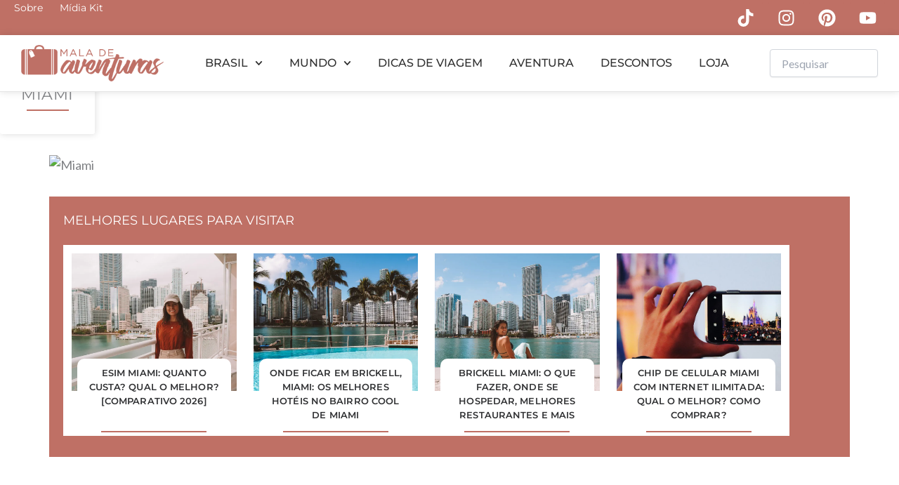

--- FILE ---
content_type: text/html; charset=UTF-8
request_url: https://www.maladeaventuras.com/miami/
body_size: 45945
content:
<!DOCTYPE html>
<html lang="pt-BR">
<head>
	
<script>
(function (s, t, a, y, twenty, two) {
s.Stay22 = s.Stay22 || {};
// Just fill out your configs here
s.Stay22.params = {
  aid: "maladeaventuras",
  excludes: ["vrbo","booking","expedia","tripadvisor","hotelscombined","hotelscom"],
  deepStruct: []
};
  // Leave this part as-is;
  twenty = t.createElement(a);
  two = t.getElementsByTagName(a)[0];
  twenty.async = 1;
  twenty.src = y;
  two.parentNode.insertBefore(twenty, two);
})(window, document, "script", "https://scripts.stay22.com/letmeallez.js");
</script>
	
	<!-- Meta Pixel Code -->
<script>
!function(f,b,e,v,n,t,s)
{if(f.fbq)return;n=f.fbq=function(){n.callMethod?
n.callMethod.apply(n,arguments):n.queue.push(arguments)};
if(!f._fbq)f._fbq=n;n.push=n;n.loaded=!0;n.version='2.0';
n.queue=[];t=b.createElement(e);t.async=!0;
t.src=v;s=b.getElementsByTagName(e)[0];
s.parentNode.insertBefore(t,s)}(window, document,'script',
'https://connect.facebook.net/en_US/fbevents.js');
fbq('init', '2161650610859913');
fbq('track', 'PageView');
</script>
<noscript><img loading="lazy" height="1" width="1" style="display:none"
src="https://www.facebook.com/tr?id=2161650610859913&ev=PageView&noscript=1"
/></noscript>
<!-- End Meta Pixel Code -->
	
<meta charset="UTF-8">
<meta name="viewport" content="width=device-width, initial-scale=1">
	<link rel="profile" href="https://gmpg.org/xfn/11">
    <meta name="p:domain_verify" content="7cfcdec133237dd5f16f25908de048db"/>
	<meta name="lomadee-verification" content="22717537" />
	<link rel="profile" href="https://gmpg.org/xfn/11"> 
	<script data-cfasync="false" data-no-defer="1" data-no-minify="1" data-no-optimize="1">var ewww_webp_supported=!1;function check_webp_feature(A,e){var w;e=void 0!==e?e:function(){},ewww_webp_supported?e(ewww_webp_supported):((w=new Image).onload=function(){ewww_webp_supported=0<w.width&&0<w.height,e&&e(ewww_webp_supported)},w.onerror=function(){e&&e(!1)},w.src="data:image/webp;base64,"+{alpha:"UklGRkoAAABXRUJQVlA4WAoAAAAQAAAAAAAAAAAAQUxQSAwAAAARBxAR/Q9ERP8DAABWUDggGAAAABQBAJ0BKgEAAQAAAP4AAA3AAP7mtQAAAA=="}[A])}check_webp_feature("alpha");</script><script data-cfasync="false" data-no-defer="1" data-no-minify="1" data-no-optimize="1">var Arrive=function(c,w){"use strict";if(c.MutationObserver&&"undefined"!=typeof HTMLElement){var r,a=0,u=(r=HTMLElement.prototype.matches||HTMLElement.prototype.webkitMatchesSelector||HTMLElement.prototype.mozMatchesSelector||HTMLElement.prototype.msMatchesSelector,{matchesSelector:function(e,t){return e instanceof HTMLElement&&r.call(e,t)},addMethod:function(e,t,r){var a=e[t];e[t]=function(){return r.length==arguments.length?r.apply(this,arguments):"function"==typeof a?a.apply(this,arguments):void 0}},callCallbacks:function(e,t){t&&t.options.onceOnly&&1==t.firedElems.length&&(e=[e[0]]);for(var r,a=0;r=e[a];a++)r&&r.callback&&r.callback.call(r.elem,r.elem);t&&t.options.onceOnly&&1==t.firedElems.length&&t.me.unbindEventWithSelectorAndCallback.call(t.target,t.selector,t.callback)},checkChildNodesRecursively:function(e,t,r,a){for(var i,n=0;i=e[n];n++)r(i,t,a)&&a.push({callback:t.callback,elem:i}),0<i.childNodes.length&&u.checkChildNodesRecursively(i.childNodes,t,r,a)},mergeArrays:function(e,t){var r,a={};for(r in e)e.hasOwnProperty(r)&&(a[r]=e[r]);for(r in t)t.hasOwnProperty(r)&&(a[r]=t[r]);return a},toElementsArray:function(e){return e=void 0!==e&&("number"!=typeof e.length||e===c)?[e]:e}}),e=(l.prototype.addEvent=function(e,t,r,a){a={target:e,selector:t,options:r,callback:a,firedElems:[]};return this._beforeAdding&&this._beforeAdding(a),this._eventsBucket.push(a),a},l.prototype.removeEvent=function(e){for(var t,r=this._eventsBucket.length-1;t=this._eventsBucket[r];r--)e(t)&&(this._beforeRemoving&&this._beforeRemoving(t),(t=this._eventsBucket.splice(r,1))&&t.length&&(t[0].callback=null))},l.prototype.beforeAdding=function(e){this._beforeAdding=e},l.prototype.beforeRemoving=function(e){this._beforeRemoving=e},l),t=function(i,n){var o=new e,l=this,s={fireOnAttributesModification:!1};return o.beforeAdding(function(t){var e=t.target;e!==c.document&&e!==c||(e=document.getElementsByTagName("html")[0]);var r=new MutationObserver(function(e){n.call(this,e,t)}),a=i(t.options);r.observe(e,a),t.observer=r,t.me=l}),o.beforeRemoving(function(e){e.observer.disconnect()}),this.bindEvent=function(e,t,r){t=u.mergeArrays(s,t);for(var a=u.toElementsArray(this),i=0;i<a.length;i++)o.addEvent(a[i],e,t,r)},this.unbindEvent=function(){var r=u.toElementsArray(this);o.removeEvent(function(e){for(var t=0;t<r.length;t++)if(this===w||e.target===r[t])return!0;return!1})},this.unbindEventWithSelectorOrCallback=function(r){var a=u.toElementsArray(this),i=r,e="function"==typeof r?function(e){for(var t=0;t<a.length;t++)if((this===w||e.target===a[t])&&e.callback===i)return!0;return!1}:function(e){for(var t=0;t<a.length;t++)if((this===w||e.target===a[t])&&e.selector===r)return!0;return!1};o.removeEvent(e)},this.unbindEventWithSelectorAndCallback=function(r,a){var i=u.toElementsArray(this);o.removeEvent(function(e){for(var t=0;t<i.length;t++)if((this===w||e.target===i[t])&&e.selector===r&&e.callback===a)return!0;return!1})},this},i=new function(){var s={fireOnAttributesModification:!1,onceOnly:!1,existing:!1};function n(e,t,r){return!(!u.matchesSelector(e,t.selector)||(e._id===w&&(e._id=a++),-1!=t.firedElems.indexOf(e._id)))&&(t.firedElems.push(e._id),!0)}var c=(i=new t(function(e){var t={attributes:!1,childList:!0,subtree:!0};return e.fireOnAttributesModification&&(t.attributes=!0),t},function(e,i){e.forEach(function(e){var t=e.addedNodes,r=e.target,a=[];null!==t&&0<t.length?u.checkChildNodesRecursively(t,i,n,a):"attributes"===e.type&&n(r,i)&&a.push({callback:i.callback,elem:r}),u.callCallbacks(a,i)})})).bindEvent;return i.bindEvent=function(e,t,r){t=void 0===r?(r=t,s):u.mergeArrays(s,t);var a=u.toElementsArray(this);if(t.existing){for(var i=[],n=0;n<a.length;n++)for(var o=a[n].querySelectorAll(e),l=0;l<o.length;l++)i.push({callback:r,elem:o[l]});if(t.onceOnly&&i.length)return r.call(i[0].elem,i[0].elem);setTimeout(u.callCallbacks,1,i)}c.call(this,e,t,r)},i},o=new function(){var a={};function i(e,t){return u.matchesSelector(e,t.selector)}var n=(o=new t(function(){return{childList:!0,subtree:!0}},function(e,r){e.forEach(function(e){var t=e.removedNodes,e=[];null!==t&&0<t.length&&u.checkChildNodesRecursively(t,r,i,e),u.callCallbacks(e,r)})})).bindEvent;return o.bindEvent=function(e,t,r){t=void 0===r?(r=t,a):u.mergeArrays(a,t),n.call(this,e,t,r)},o};d(HTMLElement.prototype),d(NodeList.prototype),d(HTMLCollection.prototype),d(HTMLDocument.prototype),d(Window.prototype);var n={};return s(i,n,"unbindAllArrive"),s(o,n,"unbindAllLeave"),n}function l(){this._eventsBucket=[],this._beforeAdding=null,this._beforeRemoving=null}function s(e,t,r){u.addMethod(t,r,e.unbindEvent),u.addMethod(t,r,e.unbindEventWithSelectorOrCallback),u.addMethod(t,r,e.unbindEventWithSelectorAndCallback)}function d(e){e.arrive=i.bindEvent,s(i,e,"unbindArrive"),e.leave=o.bindEvent,s(o,e,"unbindLeave")}}(window,void 0),ewww_webp_supported=!1;function check_webp_feature(e,t){var r;ewww_webp_supported?t(ewww_webp_supported):((r=new Image).onload=function(){ewww_webp_supported=0<r.width&&0<r.height,t(ewww_webp_supported)},r.onerror=function(){t(!1)},r.src="data:image/webp;base64,"+{alpha:"UklGRkoAAABXRUJQVlA4WAoAAAAQAAAAAAAAAAAAQUxQSAwAAAARBxAR/Q9ERP8DAABWUDggGAAAABQBAJ0BKgEAAQAAAP4AAA3AAP7mtQAAAA==",animation:"UklGRlIAAABXRUJQVlA4WAoAAAASAAAAAAAAAAAAQU5JTQYAAAD/////AABBTk1GJgAAAAAAAAAAAAAAAAAAAGQAAABWUDhMDQAAAC8AAAAQBxAREYiI/gcA"}[e])}function ewwwLoadImages(e){if(e){for(var t=document.querySelectorAll(".batch-image img, .image-wrapper a, .ngg-pro-masonry-item a, .ngg-galleria-offscreen-seo-wrapper a"),r=0,a=t.length;r<a;r++)ewwwAttr(t[r],"data-src",t[r].getAttribute("data-webp")),ewwwAttr(t[r],"data-thumbnail",t[r].getAttribute("data-webp-thumbnail"));for(var i=document.querySelectorAll("div.woocommerce-product-gallery__image"),r=0,a=i.length;r<a;r++)ewwwAttr(i[r],"data-thumb",i[r].getAttribute("data-webp-thumb"))}for(var n=document.querySelectorAll("video"),r=0,a=n.length;r<a;r++)ewwwAttr(n[r],"poster",e?n[r].getAttribute("data-poster-webp"):n[r].getAttribute("data-poster-image"));for(var o,l=document.querySelectorAll("img.ewww_webp_lazy_load"),r=0,a=l.length;r<a;r++)e&&(ewwwAttr(l[r],"data-lazy-srcset",l[r].getAttribute("data-lazy-srcset-webp")),ewwwAttr(l[r],"data-srcset",l[r].getAttribute("data-srcset-webp")),ewwwAttr(l[r],"data-lazy-src",l[r].getAttribute("data-lazy-src-webp")),ewwwAttr(l[r],"data-src",l[r].getAttribute("data-src-webp")),ewwwAttr(l[r],"data-orig-file",l[r].getAttribute("data-webp-orig-file")),ewwwAttr(l[r],"data-medium-file",l[r].getAttribute("data-webp-medium-file")),ewwwAttr(l[r],"data-large-file",l[r].getAttribute("data-webp-large-file")),null!=(o=l[r].getAttribute("srcset"))&&!1!==o&&o.includes("R0lGOD")&&ewwwAttr(l[r],"src",l[r].getAttribute("data-lazy-src-webp"))),l[r].className=l[r].className.replace(/\bewww_webp_lazy_load\b/,"");for(var s=document.querySelectorAll(".ewww_webp"),r=0,a=s.length;r<a;r++)e?(ewwwAttr(s[r],"srcset",s[r].getAttribute("data-srcset-webp")),ewwwAttr(s[r],"src",s[r].getAttribute("data-src-webp")),ewwwAttr(s[r],"data-orig-file",s[r].getAttribute("data-webp-orig-file")),ewwwAttr(s[r],"data-medium-file",s[r].getAttribute("data-webp-medium-file")),ewwwAttr(s[r],"data-large-file",s[r].getAttribute("data-webp-large-file")),ewwwAttr(s[r],"data-large_image",s[r].getAttribute("data-webp-large_image")),ewwwAttr(s[r],"data-src",s[r].getAttribute("data-webp-src"))):(ewwwAttr(s[r],"srcset",s[r].getAttribute("data-srcset-img")),ewwwAttr(s[r],"src",s[r].getAttribute("data-src-img"))),s[r].className=s[r].className.replace(/\bewww_webp\b/,"ewww_webp_loaded");window.jQuery&&jQuery.fn.isotope&&jQuery.fn.imagesLoaded&&(jQuery(".fusion-posts-container-infinite").imagesLoaded(function(){jQuery(".fusion-posts-container-infinite").hasClass("isotope")&&jQuery(".fusion-posts-container-infinite").isotope()}),jQuery(".fusion-portfolio:not(.fusion-recent-works) .fusion-portfolio-wrapper").imagesLoaded(function(){jQuery(".fusion-portfolio:not(.fusion-recent-works) .fusion-portfolio-wrapper").isotope()}))}function ewwwWebPInit(e){ewwwLoadImages(e),ewwwNggLoadGalleries(e),document.arrive(".ewww_webp",function(){ewwwLoadImages(e)}),document.arrive(".ewww_webp_lazy_load",function(){ewwwLoadImages(e)}),document.arrive("videos",function(){ewwwLoadImages(e)}),"loading"==document.readyState?document.addEventListener("DOMContentLoaded",ewwwJSONParserInit):("undefined"!=typeof galleries&&ewwwNggParseGalleries(e),ewwwWooParseVariations(e))}function ewwwAttr(e,t,r){null!=r&&!1!==r&&e.setAttribute(t,r)}function ewwwJSONParserInit(){"undefined"!=typeof galleries&&check_webp_feature("alpha",ewwwNggParseGalleries),check_webp_feature("alpha",ewwwWooParseVariations)}function ewwwWooParseVariations(e){if(e)for(var t=document.querySelectorAll("form.variations_form"),r=0,a=t.length;r<a;r++){var i=t[r].getAttribute("data-product_variations"),n=!1;try{for(var o in i=JSON.parse(i))void 0!==i[o]&&void 0!==i[o].image&&(void 0!==i[o].image.src_webp&&(i[o].image.src=i[o].image.src_webp,n=!0),void 0!==i[o].image.srcset_webp&&(i[o].image.srcset=i[o].image.srcset_webp,n=!0),void 0!==i[o].image.full_src_webp&&(i[o].image.full_src=i[o].image.full_src_webp,n=!0),void 0!==i[o].image.gallery_thumbnail_src_webp&&(i[o].image.gallery_thumbnail_src=i[o].image.gallery_thumbnail_src_webp,n=!0),void 0!==i[o].image.thumb_src_webp&&(i[o].image.thumb_src=i[o].image.thumb_src_webp,n=!0));n&&ewwwAttr(t[r],"data-product_variations",JSON.stringify(i))}catch(e){}}}function ewwwNggParseGalleries(e){if(e)for(var t in galleries){var r=galleries[t];galleries[t].images_list=ewwwNggParseImageList(r.images_list)}}function ewwwNggLoadGalleries(e){e&&document.addEventListener("ngg.galleria.themeadded",function(e,t){window.ngg_galleria._create_backup=window.ngg_galleria.create,window.ngg_galleria.create=function(e,t){var r=$(e).data("id");return galleries["gallery_"+r].images_list=ewwwNggParseImageList(galleries["gallery_"+r].images_list),window.ngg_galleria._create_backup(e,t)}})}function ewwwNggParseImageList(e){for(var t in e){var r=e[t];if(void 0!==r["image-webp"]&&(e[t].image=r["image-webp"],delete e[t]["image-webp"]),void 0!==r["thumb-webp"]&&(e[t].thumb=r["thumb-webp"],delete e[t]["thumb-webp"]),void 0!==r.full_image_webp&&(e[t].full_image=r.full_image_webp,delete e[t].full_image_webp),void 0!==r.srcsets)for(var a in r.srcsets)nggSrcset=r.srcsets[a],void 0!==r.srcsets[a+"-webp"]&&(e[t].srcsets[a]=r.srcsets[a+"-webp"],delete e[t].srcsets[a+"-webp"]);if(void 0!==r.full_srcsets)for(var i in r.full_srcsets)nggFSrcset=r.full_srcsets[i],void 0!==r.full_srcsets[i+"-webp"]&&(e[t].full_srcsets[i]=r.full_srcsets[i+"-webp"],delete e[t].full_srcsets[i+"-webp"])}return e}check_webp_feature("alpha",ewwwWebPInit);</script><meta name='robots' content='index, follow, max-image-preview:large, max-snippet:-1, max-video-preview:-1' />

	<!-- This site is optimized with the Yoast SEO plugin v26.7 - https://yoast.com/wordpress/plugins/seo/ -->
	<title>Miami | Categorias / Mala de Aventuras</title>
<link data-rocket-preload as="style" href="https://fonts.googleapis.com/css2?family=Special+Elite&#038;display=swap" rel="preload">
<link data-rocket-preload as="style" href="https://fonts.googleapis.com/css?family=Lato%3A400%2C%7CMontserrat%3A600%2C&#038;display=swap" rel="preload">
<link href="https://fonts.googleapis.com/css2?family=Special+Elite&#038;display=swap" media="print" onload="this.media=&#039;all&#039;" rel="stylesheet">
<noscript data-wpr-hosted-gf-parameters=""><link rel="stylesheet" href="https://fonts.googleapis.com/css2?family=Special+Elite&#038;display=swap"></noscript>
<link href="https://fonts.googleapis.com/css?family=Lato%3A400%2C%7CMontserrat%3A600%2C&#038;display=swap" media="print" onload="this.media=&#039;all&#039;" rel="stylesheet">
<noscript data-wpr-hosted-gf-parameters=""><link rel="stylesheet" href="https://fonts.googleapis.com/css?family=Lato%3A400%2C%7CMontserrat%3A600%2C&#038;display=swap"></noscript><link rel="preload" data-rocket-preload as="image" href="https://www.maladeaventuras.com/wp-content/uploads/2019/04/beach-2870185_1280-e1556233796414-1024x611.jpg" fetchpriority="high">
	<meta name="description" content="Nesta página você encontrará as melhores informações que já publicamos quando o assunto é: Miami. Bora viajar com a gente?!" />
	<link rel="canonical" href="https://www.maladeaventuras.com/miami/" />
	<link rel="next" href="https://www.maladeaventuras.com/miami/page/2/" />
	<meta property="og:locale" content="pt_BR" />
	<meta property="og:type" content="article" />
	<meta property="og:title" content="Miami | Categorias / Mala de Aventuras" />
	<meta property="og:description" content="Nesta página você encontrará as melhores informações que já publicamos quando o assunto é: Miami. Bora viajar com a gente?!" />
	<meta property="og:url" content="https://www.maladeaventuras.com/miami/" />
	<meta property="og:site_name" content="Mala de Aventuras" />
	<meta name="twitter:card" content="summary_large_image" />
	<script type="application/ld+json" class="yoast-schema-graph">{"@context":"https://schema.org","@graph":[{"@type":"CollectionPage","@id":"https://www.maladeaventuras.com/miami/","url":"https://www.maladeaventuras.com/miami/","name":"Miami | Categorias / Mala de Aventuras","isPartOf":{"@id":"https://www.maladeaventuras.com/#website"},"primaryImageOfPage":{"@id":"https://www.maladeaventuras.com/miami/#primaryimage"},"image":{"@id":"https://www.maladeaventuras.com/miami/#primaryimage"},"thumbnailUrl":"https://www.maladeaventuras.com/wp-content/uploads/2022/06/mandarin-oriental-miami.jpg","description":"Nesta página você encontrará as melhores informações que já publicamos quando o assunto é: Miami. Bora viajar com a gente?!","breadcrumb":{"@id":"https://www.maladeaventuras.com/miami/#breadcrumb"},"inLanguage":"pt-BR"},{"@type":"ImageObject","inLanguage":"pt-BR","@id":"https://www.maladeaventuras.com/miami/#primaryimage","url":"https://www.maladeaventuras.com/wp-content/uploads/2022/06/mandarin-oriental-miami.jpg","contentUrl":"https://www.maladeaventuras.com/wp-content/uploads/2022/06/mandarin-oriental-miami.jpg","width":1200,"height":857,"caption":"Vista da nossa suítes no Mandarin Miami! Foto: @nandahudson"},{"@type":"BreadcrumbList","@id":"https://www.maladeaventuras.com/miami/#breadcrumb","itemListElement":[{"@type":"ListItem","position":1,"name":"Início","item":"https://www.maladeaventuras.com/"},{"@type":"ListItem","position":2,"name":"Miami"}]},{"@type":"WebSite","@id":"https://www.maladeaventuras.com/#website","url":"https://www.maladeaventuras.com/","name":"Mala de Aventuras","description":"dicas de viagem e fotografia","publisher":{"@id":"https://www.maladeaventuras.com/#organization"},"potentialAction":[{"@type":"SearchAction","target":{"@type":"EntryPoint","urlTemplate":"https://www.maladeaventuras.com/?s={search_term_string}"},"query-input":{"@type":"PropertyValueSpecification","valueRequired":true,"valueName":"search_term_string"}}],"inLanguage":"pt-BR"},{"@type":"Organization","@id":"https://www.maladeaventuras.com/#organization","name":"Mala de Aventuras","url":"https://www.maladeaventuras.com/","logo":{"@type":"ImageObject","inLanguage":"pt-BR","@id":"https://www.maladeaventuras.com/#/schema/logo/image/","url":"https://www.maladeaventuras.com/wp-content/uploads/2017/09/cropped-cropped-Untitled-design-3.png","contentUrl":"https://www.maladeaventuras.com/wp-content/uploads/2017/09/cropped-cropped-Untitled-design-3.png","width":486,"height":200,"caption":"Mala de Aventuras"},"image":{"@id":"https://www.maladeaventuras.com/#/schema/logo/image/"},"sameAs":["http://www.facebook.com/blogmaladeaventuras","http://www.instagram.com/maladeaventuras","http://pinterest.com/maladeaventuras","http://www.youtube.com/maladeaventuras"]}]}</script>
	<!-- / Yoast SEO plugin. -->


<link rel='dns-prefetch' href='//fonts.googleapis.com' />
<link rel='dns-prefetch' href='//use.fontawesome.com' />
<link href='https://fonts.gstatic.com' crossorigin rel='preconnect' />
<link rel="alternate" type="application/rss+xml" title="Feed de Mala de Aventuras &raquo; Story" href="https://www.maladeaventuras.com/web-stories/feed/"><style id='wp-img-auto-sizes-contain-inline-css'>
img:is([sizes=auto i],[sizes^="auto," i]){contain-intrinsic-size:3000px 1500px}
/*# sourceURL=wp-img-auto-sizes-contain-inline-css */
</style>
<link rel='stylesheet' id='astra-theme-css-css' href='https://www.maladeaventuras.com/wp-content/themes/astra/assets/css/minified/main.min.css?ver=4.12.0' media='all' />
<style id='astra-theme-css-inline-css'>
:root{--ast-post-nav-space:0;--ast-container-default-xlg-padding:2.5em;--ast-container-default-lg-padding:2.5em;--ast-container-default-slg-padding:2em;--ast-container-default-md-padding:2.5em;--ast-container-default-sm-padding:2.5em;--ast-container-default-xs-padding:2.4em;--ast-container-default-xxs-padding:1.8em;--ast-code-block-background:#ECEFF3;--ast-comment-inputs-background:#F9FAFB;--ast-normal-container-width:1200px;--ast-narrow-container-width:750px;--ast-blog-title-font-weight:600;--ast-blog-meta-weight:600;--ast-global-color-primary:var(--ast-global-color-4);--ast-global-color-secondary:var(--ast-global-color-5);--ast-global-color-alternate-background:var(--ast-global-color-6);--ast-global-color-subtle-background:var(--ast-global-color-7);--ast-bg-style-guide:var( --ast-global-color-secondary,--ast-global-color-5 );--ast-shadow-style-guide:0px 0px 4px 0 #00000057;--ast-global-dark-bg-style:#fff;--ast-global-dark-lfs:#fbfbfb;--ast-widget-bg-color:#fafafa;--ast-wc-container-head-bg-color:#fbfbfb;--ast-title-layout-bg:#eeeeee;--ast-search-border-color:#e7e7e7;--ast-lifter-hover-bg:#e6e6e6;--ast-gallery-block-color:#000;--srfm-color-input-label:var(--ast-global-color-2);}html{font-size:112.5%;}a{color:var(--ast-global-color-0);}a:hover,a:focus{color:var(--ast-global-color-1);}body,button,input,select,textarea,.ast-button,.ast-custom-button{font-family:'Lato',sans-serif;font-weight:400;font-size:18px;font-size:1rem;line-height:var(--ast-body-line-height,1.65);}blockquote{color:var(--ast-global-color-3);}h1,h2,h3,h4,h5,h6,.entry-content :where(h1,h2,h3,h4,h5,h6),.site-title,.site-title a{font-family:'Montserrat',sans-serif;font-weight:600;}.ast-site-identity .site-title a{color:var(--ast-global-color-2);}.site-title{font-size:26px;font-size:1.4444444444444rem;display:block;}.site-header .site-description{font-size:15px;font-size:0.83333333333333rem;display:none;}.entry-title{font-size:20px;font-size:1.1111111111111rem;}.ast-blog-single-element.ast-taxonomy-container a{font-size:14px;font-size:0.77777777777778rem;}.ast-blog-meta-container{font-size:13px;font-size:0.72222222222222rem;}.archive .ast-article-post .ast-article-inner,.blog .ast-article-post .ast-article-inner,.archive .ast-article-post .ast-article-inner:hover,.blog .ast-article-post .ast-article-inner:hover{border-top-left-radius:6px;border-top-right-radius:6px;border-bottom-right-radius:6px;border-bottom-left-radius:6px;overflow:hidden;}h1,.entry-content :where(h1){font-size:36px;font-size:2rem;font-weight:600;font-family:'Montserrat',sans-serif;line-height:1.4em;}h2,.entry-content :where(h2){font-size:30px;font-size:1.6666666666667rem;font-weight:600;font-family:'Montserrat',sans-serif;line-height:1.3em;}h3,.entry-content :where(h3){font-size:24px;font-size:1.3333333333333rem;font-weight:600;font-family:'Montserrat',sans-serif;line-height:1.3em;}h4,.entry-content :where(h4){font-size:20px;font-size:1.1111111111111rem;line-height:1.2em;font-weight:600;font-family:'Montserrat',sans-serif;}h5,.entry-content :where(h5){font-size:18px;font-size:1rem;line-height:1.2em;font-weight:600;font-family:'Montserrat',sans-serif;}h6,.entry-content :where(h6){font-size:16px;font-size:0.88888888888889rem;line-height:1.25em;font-weight:600;font-family:'Montserrat',sans-serif;}::selection{background-color:var(--ast-global-color-0);color:#ffffff;}body,h1,h2,h3,h4,h5,h6,.entry-title a,.entry-content :where(h1,h2,h3,h4,h5,h6){color:var(--ast-global-color-3);}.tagcloud a:hover,.tagcloud a:focus,.tagcloud a.current-item{color:#ffffff;border-color:var(--ast-global-color-0);background-color:var(--ast-global-color-0);}input:focus,input[type="text"]:focus,input[type="email"]:focus,input[type="url"]:focus,input[type="password"]:focus,input[type="reset"]:focus,input[type="search"]:focus,textarea:focus{border-color:var(--ast-global-color-0);}input[type="radio"]:checked,input[type=reset],input[type="checkbox"]:checked,input[type="checkbox"]:hover:checked,input[type="checkbox"]:focus:checked,input[type=range]::-webkit-slider-thumb{border-color:var(--ast-global-color-0);background-color:var(--ast-global-color-0);box-shadow:none;}.site-footer a:hover + .post-count,.site-footer a:focus + .post-count{background:var(--ast-global-color-0);border-color:var(--ast-global-color-0);}.single .nav-links .nav-previous,.single .nav-links .nav-next{color:var(--ast-global-color-0);}.entry-meta,.entry-meta *{line-height:1.45;color:var(--ast-global-color-0);font-weight:600;}.entry-meta a:not(.ast-button):hover,.entry-meta a:not(.ast-button):hover *,.entry-meta a:not(.ast-button):focus,.entry-meta a:not(.ast-button):focus *,.page-links > .page-link,.page-links .page-link:hover,.post-navigation a:hover{color:var(--ast-global-color-1);}#cat option,.secondary .calendar_wrap thead a,.secondary .calendar_wrap thead a:visited{color:var(--ast-global-color-0);}.secondary .calendar_wrap #today,.ast-progress-val span{background:var(--ast-global-color-0);}.secondary a:hover + .post-count,.secondary a:focus + .post-count{background:var(--ast-global-color-0);border-color:var(--ast-global-color-0);}.calendar_wrap #today > a{color:#ffffff;}.page-links .page-link,.single .post-navigation a{color:var(--ast-global-color-3);}.ast-search-menu-icon .search-form button.search-submit{padding:0 4px;}.ast-search-menu-icon form.search-form{padding-right:0;}.ast-search-menu-icon.slide-search input.search-field{width:0;}.ast-header-search .ast-search-menu-icon.ast-dropdown-active .search-form,.ast-header-search .ast-search-menu-icon.ast-dropdown-active .search-field:focus{transition:all 0.2s;}.search-form input.search-field:focus{outline:none;}.ast-search-menu-icon .search-form button.search-submit:focus,.ast-theme-transparent-header .ast-header-search .ast-dropdown-active .ast-icon,.ast-theme-transparent-header .ast-inline-search .search-field:focus .ast-icon{color:var(--ast-global-color-1);}.ast-header-search .slide-search .search-form{border:2px solid var(--ast-global-color-0);}.ast-header-search .slide-search .search-field{background-color:(--ast-global-dark-bg-style);}.ast-archive-title{color:var(--ast-global-color-2);}.widget-title{font-size:25px;font-size:1.3888888888889rem;color:var(--ast-global-color-2);}.ast-single-post .entry-content a,.ast-comment-content a:not(.ast-comment-edit-reply-wrap a){text-decoration:underline;}.ast-single-post .elementor-widget-button .elementor-button,.ast-single-post .entry-content .uagb-tab a,.ast-single-post .entry-content .uagb-ifb-cta a,.ast-single-post .entry-content .uabb-module-content a,.ast-single-post .entry-content .uagb-post-grid a,.ast-single-post .entry-content .uagb-timeline a,.ast-single-post .entry-content .uagb-toc__wrap a,.ast-single-post .entry-content .uagb-taxomony-box a,.entry-content .wp-block-latest-posts > li > a,.ast-single-post .entry-content .wp-block-file__button,a.ast-post-filter-single,.ast-single-post .ast-comment-content .comment-reply-link,.ast-single-post .ast-comment-content .comment-edit-link{text-decoration:none;}.ast-search-menu-icon.slide-search a:focus-visible:focus-visible,.astra-search-icon:focus-visible,#close:focus-visible,a:focus-visible,.ast-menu-toggle:focus-visible,.site .skip-link:focus-visible,.wp-block-loginout input:focus-visible,.wp-block-search.wp-block-search__button-inside .wp-block-search__inside-wrapper,.ast-header-navigation-arrow:focus-visible,.ast-orders-table__row .ast-orders-table__cell:focus-visible,a#ast-apply-coupon:focus-visible,#ast-apply-coupon:focus-visible,#close:focus-visible,.button.search-submit:focus-visible,#search_submit:focus,.normal-search:focus-visible,.ast-header-account-wrap:focus-visible,.astra-cart-drawer-close:focus,.ast-single-variation:focus,.ast-button:focus,.ast-builder-button-wrap:has(.ast-custom-button-link:focus),.ast-builder-button-wrap .ast-custom-button-link:focus{outline-style:dotted;outline-color:inherit;outline-width:thin;}input:focus,input[type="text"]:focus,input[type="email"]:focus,input[type="url"]:focus,input[type="password"]:focus,input[type="reset"]:focus,input[type="search"]:focus,input[type="number"]:focus,textarea:focus,.wp-block-search__input:focus,[data-section="section-header-mobile-trigger"] .ast-button-wrap .ast-mobile-menu-trigger-minimal:focus,.ast-mobile-popup-drawer.active .menu-toggle-close:focus,#ast-scroll-top:focus,#coupon_code:focus,#ast-coupon-code:focus{border-style:dotted;border-color:inherit;border-width:thin;}input{outline:none;}.ast-logo-title-inline .site-logo-img{padding-right:1em;}body .ast-oembed-container *{position:absolute;top:0;width:100%;height:100%;left:0;}body .wp-block-embed-pocket-casts .ast-oembed-container *{position:unset;}.ast-single-post-featured-section + article {margin-top: 2em;}.site-content .ast-single-post-featured-section img {width: 100%;overflow: hidden;object-fit: cover;}.ast-separate-container .site-content .ast-single-post-featured-section + article {margin-top: -80px;z-index: 9;position: relative;border-radius: 4px;}@media (min-width: 922px) {.ast-no-sidebar .site-content .ast-article-image-container--wide {margin-left: -120px;margin-right: -120px;max-width: unset;width: unset;}.ast-left-sidebar .site-content .ast-article-image-container--wide,.ast-right-sidebar .site-content .ast-article-image-container--wide {margin-left: -10px;margin-right: -10px;}.site-content .ast-article-image-container--full {margin-left: calc( -50vw + 50%);margin-right: calc( -50vw + 50%);max-width: 100vw;width: 100vw;}.ast-left-sidebar .site-content .ast-article-image-container--full,.ast-right-sidebar .site-content .ast-article-image-container--full {margin-left: -10px;margin-right: -10px;max-width: inherit;width: auto;}}.site > .ast-single-related-posts-container {margin-top: 0;}@media (min-width: 922px) {.ast-desktop .ast-container--narrow {max-width: var(--ast-narrow-container-width);margin: 0 auto;}}input[type="text"],input[type="number"],input[type="email"],input[type="url"],input[type="password"],input[type="search"],input[type=reset],input[type=tel],input[type=date],select,textarea{font-size:16px;font-style:normal;font-weight:400;line-height:24px;width:100%;padding:12px 16px;border-radius:4px;box-shadow:0px 1px 2px 0px rgba(0,0,0,0.05);color:var(--ast-form-input-text,#475569);}input[type="text"],input[type="number"],input[type="email"],input[type="url"],input[type="password"],input[type="search"],input[type=reset],input[type=tel],input[type=date],select{height:40px;}input[type="date"]{border-width:1px;border-style:solid;border-color:var(--ast-border-color);background:var( --ast-global-color-secondary,--ast-global-color-5 );}input[type="text"]:focus,input[type="number"]:focus,input[type="email"]:focus,input[type="url"]:focus,input[type="password"]:focus,input[type="search"]:focus,input[type=reset]:focus,input[type="tel"]:focus,input[type="date"]:focus,select:focus,textarea:focus{border-color:#046BD2;box-shadow:none;outline:none;color:var(--ast-form-input-focus-text,#475569);}label,legend{color:#111827;font-size:14px;font-style:normal;font-weight:500;line-height:20px;}select{padding:6px 10px;}fieldset{padding:30px;border-radius:4px;}button,.ast-button,.button,input[type="button"],input[type="reset"],input[type="submit"]{border-radius:4px;box-shadow:0px 1px 2px 0px rgba(0,0,0,0.05);}:root{--ast-comment-inputs-background:#FFF;}::placeholder{color:var(--ast-form-field-color,#9CA3AF);}::-ms-input-placeholder{color:var(--ast-form-field-color,#9CA3AF);}.wpcf7 input.wpcf7-form-control:not([type=submit]),.wpcf7 textarea.wpcf7-form-control{padding:12px 16px;}.wpcf7 select.wpcf7-form-control{padding:6px 10px;}.wpcf7 input.wpcf7-form-control:not([type=submit]):focus,.wpcf7 select.wpcf7-form-control:focus,.wpcf7 textarea.wpcf7-form-control:focus{border-style:disable;border-color:#046BD2;border-width:thin;box-shadow:none;outline:none;color:var(--ast-form-input-focus-text,#475569);}.wpcf7 .wpcf7-not-valid-tip{color:#DC2626;font-size:14px;font-weight:400;line-height:20px;margin-top:8px;}.wpcf7 input[type=file].wpcf7-form-control{font-size:16px;font-style:normal;font-weight:400;line-height:24px;width:100%;padding:12px 16px;border-radius:4px;box-shadow:0px 1px 2px 0px rgba(0,0,0,0.05);color:var(--ast-form-input-text,#475569);}@media (max-width:921.9px){#ast-desktop-header{display:none;}}@media (min-width:922px){#ast-mobile-header{display:none;}}.wp-block-buttons.aligncenter{justify-content:center;}.wp-block-button.is-style-outline .wp-block-button__link{border-color:var(--ast-global-color-0);}div.wp-block-button.is-style-outline > .wp-block-button__link:not(.has-text-color),div.wp-block-button.wp-block-button__link.is-style-outline:not(.has-text-color){color:var(--ast-global-color-0);}.wp-block-button.is-style-outline .wp-block-button__link:hover,.wp-block-buttons .wp-block-button.is-style-outline .wp-block-button__link:focus,.wp-block-buttons .wp-block-button.is-style-outline > .wp-block-button__link:not(.has-text-color):hover,.wp-block-buttons .wp-block-button.wp-block-button__link.is-style-outline:not(.has-text-color):hover{color:#ffffff;background-color:var(--ast-global-color-1);border-color:var(--ast-global-color-1);}.post-page-numbers.current .page-link,.ast-pagination .page-numbers.current{color:#ffffff;border-color:var(--ast-global-color-0);background-color:var(--ast-global-color-0);}.wp-block-buttons .wp-block-button.is-style-outline .wp-block-button__link.wp-element-button,.ast-outline-button,.wp-block-uagb-buttons-child .uagb-buttons-repeater.ast-outline-button{border-color:var(--ast-global-color-0);border-top-width:2px;border-right-width:2px;border-bottom-width:2px;border-left-width:2px;font-family:inherit;font-weight:500;font-size:16px;font-size:0.88888888888889rem;line-height:1em;padding-top:13px;padding-right:30px;padding-bottom:13px;padding-left:30px;}.wp-block-buttons .wp-block-button.is-style-outline > .wp-block-button__link:not(.has-text-color),.wp-block-buttons .wp-block-button.wp-block-button__link.is-style-outline:not(.has-text-color),.ast-outline-button{color:var(--ast-global-color-0);}.wp-block-button.is-style-outline .wp-block-button__link:hover,.wp-block-buttons .wp-block-button.is-style-outline .wp-block-button__link:focus,.wp-block-buttons .wp-block-button.is-style-outline > .wp-block-button__link:not(.has-text-color):hover,.wp-block-buttons .wp-block-button.wp-block-button__link.is-style-outline:not(.has-text-color):hover,.ast-outline-button:hover,.ast-outline-button:focus,.wp-block-uagb-buttons-child .uagb-buttons-repeater.ast-outline-button:hover,.wp-block-uagb-buttons-child .uagb-buttons-repeater.ast-outline-button:focus{color:#ffffff;background-color:var(--ast-global-color-1);border-color:var(--ast-global-color-1);}.ast-single-post .entry-content a.ast-outline-button,.ast-single-post .entry-content .is-style-outline>.wp-block-button__link{text-decoration:none;}.wp-block-button .wp-block-button__link.wp-element-button.is-style-outline:not(.has-background),.wp-block-button.is-style-outline>.wp-block-button__link.wp-element-button:not(.has-background),.ast-outline-button{background-color:transparent;}.uagb-buttons-repeater.ast-outline-button{border-radius:9999px;}@media (max-width:921px){.wp-block-buttons .wp-block-button.is-style-outline .wp-block-button__link.wp-element-button,.ast-outline-button,.wp-block-uagb-buttons-child .uagb-buttons-repeater.ast-outline-button{padding-top:12px;padding-right:28px;padding-bottom:12px;padding-left:28px;}}@media (max-width:544px){.wp-block-buttons .wp-block-button.is-style-outline .wp-block-button__link.wp-element-button,.ast-outline-button,.wp-block-uagb-buttons-child .uagb-buttons-repeater.ast-outline-button{padding-top:10px;padding-right:24px;padding-bottom:10px;padding-left:24px;}}.entry-content[data-ast-blocks-layout] > figure{margin-bottom:1em;}h1.widget-title{font-weight:600;}h2.widget-title{font-weight:600;}h3.widget-title{font-weight:600;}.elementor-widget-container .elementor-loop-container .e-loop-item[data-elementor-type="loop-item"]{width:100%;} .content-area .elementor-widget-theme-post-content h1,.content-area .elementor-widget-theme-post-content h2,.content-area .elementor-widget-theme-post-content h3,.content-area .elementor-widget-theme-post-content h4,.content-area .elementor-widget-theme-post-content h5,.content-area .elementor-widget-theme-post-content h6{margin-top:1.5em;margin-bottom:calc(0.3em + 10px);}#page{display:flex;flex-direction:column;min-height:100vh;}.ast-404-layout-1 h1.page-title{color:var(--ast-global-color-2);}.single .post-navigation a{line-height:1em;height:inherit;}.error-404 .page-sub-title{font-size:1.5rem;font-weight:inherit;}.search .site-content .content-area .search-form{margin-bottom:0;}#page .site-content{flex-grow:1;}.widget{margin-bottom:1.25em;}#secondary li{line-height:1.5em;}#secondary .wp-block-group h2{margin-bottom:0.7em;}#secondary h2{font-size:1.7rem;}.ast-separate-container .ast-article-post,.ast-separate-container .ast-article-single,.ast-separate-container .comment-respond{padding:3em;}.ast-separate-container .ast-article-single .ast-article-single{padding:0;}.ast-article-single .wp-block-post-template-is-layout-grid{padding-left:0;}.ast-separate-container .comments-title,.ast-narrow-container .comments-title{padding:1.5em 2em;}.ast-page-builder-template .comment-form-textarea,.ast-comment-formwrap .ast-grid-common-col{padding:0;}.ast-comment-formwrap{padding:0;display:inline-flex;column-gap:20px;width:100%;margin-left:0;margin-right:0;}.comments-area textarea#comment:focus,.comments-area textarea#comment:active,.comments-area .ast-comment-formwrap input[type="text"]:focus,.comments-area .ast-comment-formwrap input[type="text"]:active {box-shadow:none;outline:none;}.archive.ast-page-builder-template .entry-header{margin-top:2em;}.ast-page-builder-template .ast-comment-formwrap{width:100%;}.entry-title{margin-bottom:0.6em;}.ast-archive-description p{font-size:inherit;font-weight:inherit;line-height:inherit;}.ast-separate-container .ast-comment-list li.depth-1,.hentry{margin-bottom:1.5em;}.site-content section.ast-archive-description{margin-bottom:2em;}@media (min-width:921px){.ast-left-sidebar.ast-page-builder-template #secondary,.archive.ast-right-sidebar.ast-page-builder-template .site-main{padding-left:20px;padding-right:20px;}}@media (max-width:544px){.ast-comment-formwrap.ast-row{column-gap:10px;display:inline-block;}#ast-commentform .ast-grid-common-col{position:relative;width:100%;}}@media (min-width:1201px){.ast-separate-container .ast-article-post,.ast-separate-container .ast-article-single,.ast-separate-container .ast-author-box,.ast-separate-container .ast-404-layout-1,.ast-separate-container .no-results{padding:3em;}} .content-area .elementor-widget-theme-post-content h1,.content-area .elementor-widget-theme-post-content h2,.content-area .elementor-widget-theme-post-content h3,.content-area .elementor-widget-theme-post-content h4,.content-area .elementor-widget-theme-post-content h5,.content-area .elementor-widget-theme-post-content h6{margin-top:1.5em;margin-bottom:calc(0.3em + 10px);}.elementor-loop-container .e-loop-item,.elementor-loop-container .ast-separate-container .ast-article-post,.elementor-loop-container .ast-separate-container .ast-article-single,.elementor-loop-container .ast-separate-container .comment-respond{padding:0px;}@media (max-width:921px){.ast-left-sidebar #content > .ast-container{display:flex;flex-direction:column-reverse;width:100%;}}@media (min-width:922px){.ast-separate-container.ast-right-sidebar #primary,.ast-separate-container.ast-left-sidebar #primary{border:0;}.search-no-results.ast-separate-container #primary{margin-bottom:4em;}}.wp-block-button .wp-block-button__link{color:#ffffff;}.wp-block-button .wp-block-button__link:hover,.wp-block-button .wp-block-button__link:focus{color:#ffffff;background-color:var(--ast-global-color-1);border-color:var(--ast-global-color-1);}.elementor-widget-heading h1.elementor-heading-title{line-height:1.4em;}.elementor-widget-heading h2.elementor-heading-title{line-height:1.3em;}.elementor-widget-heading h3.elementor-heading-title{line-height:1.3em;}.elementor-widget-heading h4.elementor-heading-title{line-height:1.2em;}.elementor-widget-heading h5.elementor-heading-title{line-height:1.2em;}.elementor-widget-heading h6.elementor-heading-title{line-height:1.25em;}.wp-block-button .wp-block-button__link,.wp-block-search .wp-block-search__button,body .wp-block-file .wp-block-file__button{border-color:var(--ast-global-color-0);background-color:var(--ast-global-color-0);color:#ffffff;font-family:inherit;font-weight:500;line-height:1em;font-size:16px;font-size:0.88888888888889rem;padding-top:15px;padding-right:30px;padding-bottom:15px;padding-left:30px;}.ast-single-post .entry-content .wp-block-button .wp-block-button__link,.ast-single-post .entry-content .wp-block-search .wp-block-search__button,body .entry-content .wp-block-file .wp-block-file__button{text-decoration:none;}@media (max-width:921px){.wp-block-button .wp-block-button__link,.wp-block-search .wp-block-search__button,body .wp-block-file .wp-block-file__button{padding-top:14px;padding-right:28px;padding-bottom:14px;padding-left:28px;}}@media (max-width:544px){.wp-block-button .wp-block-button__link,.wp-block-search .wp-block-search__button,body .wp-block-file .wp-block-file__button{padding-top:12px;padding-right:24px;padding-bottom:12px;padding-left:24px;}}.menu-toggle,button,.ast-button,.ast-custom-button,.button,input#submit,input[type="button"],input[type="submit"],input[type="reset"],#comments .submit,.search .search-submit,form[CLASS*="wp-block-search__"].wp-block-search .wp-block-search__inside-wrapper .wp-block-search__button,body .wp-block-file .wp-block-file__button,.search .search-submit{border-style:solid;border-top-width:0;border-right-width:0;border-left-width:0;border-bottom-width:0;color:#ffffff;border-color:var(--ast-global-color-0);background-color:var(--ast-global-color-0);padding-top:15px;padding-right:30px;padding-bottom:15px;padding-left:30px;font-family:inherit;font-weight:500;font-size:16px;font-size:0.88888888888889rem;line-height:1em;}button:focus,.menu-toggle:hover,button:hover,.ast-button:hover,.ast-custom-button:hover .button:hover,.ast-custom-button:hover ,input[type=reset]:hover,input[type=reset]:focus,input#submit:hover,input#submit:focus,input[type="button"]:hover,input[type="button"]:focus,input[type="submit"]:hover,input[type="submit"]:focus,form[CLASS*="wp-block-search__"].wp-block-search .wp-block-search__inside-wrapper .wp-block-search__button:hover,form[CLASS*="wp-block-search__"].wp-block-search .wp-block-search__inside-wrapper .wp-block-search__button:focus,body .wp-block-file .wp-block-file__button:hover,body .wp-block-file .wp-block-file__button:focus{color:#ffffff;background-color:var(--ast-global-color-1);border-color:var(--ast-global-color-1);}form[CLASS*="wp-block-search__"].wp-block-search .wp-block-search__inside-wrapper .wp-block-search__button.has-icon{padding-top:calc(15px - 3px);padding-right:calc(30px - 3px);padding-bottom:calc(15px - 3px);padding-left:calc(30px - 3px);}@media (max-width:921px){.menu-toggle,button,.ast-button,.ast-custom-button,.button,input#submit,input[type="button"],input[type="submit"],input[type="reset"],#comments .submit,.search .search-submit,form[CLASS*="wp-block-search__"].wp-block-search .wp-block-search__inside-wrapper .wp-block-search__button,body .wp-block-file .wp-block-file__button,.search .search-submit{padding-top:14px;padding-right:28px;padding-bottom:14px;padding-left:28px;}}@media (max-width:544px){.menu-toggle,button,.ast-button,.ast-custom-button,.button,input#submit,input[type="button"],input[type="submit"],input[type="reset"],#comments .submit,.search .search-submit,form[CLASS*="wp-block-search__"].wp-block-search .wp-block-search__inside-wrapper .wp-block-search__button,body .wp-block-file .wp-block-file__button,.search .search-submit{padding-top:12px;padding-right:24px;padding-bottom:12px;padding-left:24px;}}@media (max-width:921px){.ast-mobile-header-stack .main-header-bar .ast-search-menu-icon{display:inline-block;}.ast-header-break-point.ast-header-custom-item-outside .ast-mobile-header-stack .main-header-bar .ast-search-icon{margin:0;}.ast-comment-avatar-wrap img{max-width:2.5em;}.ast-comment-meta{padding:0 1.8888em 1.3333em;}}@media (min-width:544px){.ast-container{max-width:100%;}}@media (max-width:544px){.ast-separate-container .ast-article-post,.ast-separate-container .ast-article-single,.ast-separate-container .comments-title,.ast-separate-container .ast-archive-description{padding:1.5em 1em;}.ast-separate-container #content .ast-container{padding-left:0.54em;padding-right:0.54em;}.ast-separate-container .ast-comment-list .bypostauthor{padding:.5em;}.ast-search-menu-icon.ast-dropdown-active .search-field{width:170px;}} #ast-mobile-header .ast-site-header-cart-li a{pointer-events:none;}.ast-separate-container{background-color:#ffffff;background-image:none;}@media (max-width:921px){.site-title{display:block;}.site-header .site-description{display:none;}h1,.entry-content :where(h1){font-size:30px;font-size:1.6666666666667rem;}h2,.entry-content :where(h2){font-size:25px;font-size:1.3888888888889rem;}h3,.entry-content :where(h3){font-size:20px;font-size:1.1111111111111rem;}}@media (max-width:544px){.site-title{display:block;}.site-header .site-description{display:none;}h1,.entry-content :where(h1){font-size:30px;font-size:1.6666666666667rem;}h2,.entry-content :where(h2){font-size:25px;font-size:1.3888888888889rem;}h3,.entry-content :where(h3){font-size:20px;font-size:1.1111111111111rem;}}@media (max-width:921px){html{font-size:102.6%;}}@media (max-width:544px){html{font-size:102.6%;}}@media (min-width:922px){.ast-container{max-width:1240px;}}@media (min-width:922px){.site-content .ast-container{display:flex;}}@media (max-width:921px){.site-content .ast-container{flex-direction:column;}}.ast-blog-layout-4-grid .ast-article-post{width:33.33%;margin-bottom:2em;border-bottom:0;background-color:transparent;}.ast-blog-layout-4-grid .ast-article-inner .wp-post-image{width:100%;}.ast-article-inner{padding:1.5em;}.ast-blog-layout-4-grid .ast-row{display:flex;flex-wrap:wrap;flex-flow:row wrap;align-items:stretch;}.ast-separate-container .ast-blog-layout-4-grid .ast-article-post{padding:0 1em 0;}.ast-separate-container.ast-desktop .ast-blog-layout-4-grid .ast-row{margin-left:-1em;margin-right:-1em;}.ast-blog-layout-4-grid .ast-article-inner{box-shadow:0px 6px 15px -2px rgba(16,24,40,0.05);}.ast-separate-container .ast-blog-layout-4-grid .ast-article-inner,.ast-plain-container .ast-blog-layout-4-grid .ast-article-inner{height:100%;}.ast-row .blog-layout-4 .post-content,.blog-layout-4 .post-thumb{padding-left:0;padding-right:0;}.ast-article-post.remove-featured-img-padding .blog-layout-4 .post-content .ast-blog-featured-section:first-child .post-thumb-img-content{margin-top:-1.5em;}.ast-article-post.remove-featured-img-padding .blog-layout-4 .post-content .ast-blog-featured-section .post-thumb-img-content{margin-left:-1.5em;margin-right:-1.5em;}@media (max-width:921px){.ast-blog-layout-4-grid .ast-article-post{width:100%;}}.ast-blog-layout-6-grid .ast-blog-featured-section:before { content: ""; }.ast-article-post .post-thumb-img-content img{aspect-ratio:16/9;width:100%;}.ast-article-post .post-thumb-img-content{overflow:hidden;}.ast-article-post .post-thumb-img-content img{transform:scale(1);transition:transform .5s ease;}.ast-article-post:hover .post-thumb-img-content img{transform:scale(1.1);}.cat-links.badge a,.tags-links.badge a {padding: 4px 8px;border-radius: 3px;font-weight: 400;}.cat-links.underline a,.tags-links.underline a{text-decoration: underline;}@media (min-width:922px){.main-header-menu .sub-menu .menu-item.ast-left-align-sub-menu:hover > .sub-menu,.main-header-menu .sub-menu .menu-item.ast-left-align-sub-menu.focus > .sub-menu{margin-left:-0px;}}.entry-content li > p{margin-bottom:0;}.site .comments-area{padding-bottom:2em;margin-top:2em;}.wp-block-file {display: flex;align-items: center;flex-wrap: wrap;justify-content: space-between;}.wp-block-pullquote {border: none;}.wp-block-pullquote blockquote::before {content: "\201D";font-family: "Helvetica",sans-serif;display: flex;transform: rotate( 180deg );font-size: 6rem;font-style: normal;line-height: 1;font-weight: bold;align-items: center;justify-content: center;}.has-text-align-right > blockquote::before {justify-content: flex-start;}.has-text-align-left > blockquote::before {justify-content: flex-end;}figure.wp-block-pullquote.is-style-solid-color blockquote {max-width: 100%;text-align: inherit;}:root {--wp--custom--ast-default-block-top-padding: 3em;--wp--custom--ast-default-block-right-padding: 3em;--wp--custom--ast-default-block-bottom-padding: 3em;--wp--custom--ast-default-block-left-padding: 3em;--wp--custom--ast-container-width: 1200px;--wp--custom--ast-content-width-size: 1200px;--wp--custom--ast-wide-width-size: calc(1200px + var(--wp--custom--ast-default-block-left-padding) + var(--wp--custom--ast-default-block-right-padding));}.ast-narrow-container {--wp--custom--ast-content-width-size: 750px;--wp--custom--ast-wide-width-size: 750px;}@media(max-width: 921px) {:root {--wp--custom--ast-default-block-top-padding: 3em;--wp--custom--ast-default-block-right-padding: 2em;--wp--custom--ast-default-block-bottom-padding: 3em;--wp--custom--ast-default-block-left-padding: 2em;}}@media(max-width: 544px) {:root {--wp--custom--ast-default-block-top-padding: 3em;--wp--custom--ast-default-block-right-padding: 1.5em;--wp--custom--ast-default-block-bottom-padding: 3em;--wp--custom--ast-default-block-left-padding: 1.5em;}}.entry-content > .wp-block-group,.entry-content > .wp-block-cover,.entry-content > .wp-block-columns {padding-top: var(--wp--custom--ast-default-block-top-padding);padding-right: var(--wp--custom--ast-default-block-right-padding);padding-bottom: var(--wp--custom--ast-default-block-bottom-padding);padding-left: var(--wp--custom--ast-default-block-left-padding);}.ast-plain-container.ast-no-sidebar .entry-content > .alignfull,.ast-page-builder-template .ast-no-sidebar .entry-content > .alignfull {margin-left: calc( -50vw + 50%);margin-right: calc( -50vw + 50%);max-width: 100vw;width: 100vw;}.ast-plain-container.ast-no-sidebar .entry-content .alignfull .alignfull,.ast-page-builder-template.ast-no-sidebar .entry-content .alignfull .alignfull,.ast-plain-container.ast-no-sidebar .entry-content .alignfull .alignwide,.ast-page-builder-template.ast-no-sidebar .entry-content .alignfull .alignwide,.ast-plain-container.ast-no-sidebar .entry-content .alignwide .alignfull,.ast-page-builder-template.ast-no-sidebar .entry-content .alignwide .alignfull,.ast-plain-container.ast-no-sidebar .entry-content .alignwide .alignwide,.ast-page-builder-template.ast-no-sidebar .entry-content .alignwide .alignwide,.ast-plain-container.ast-no-sidebar .entry-content .wp-block-column .alignfull,.ast-page-builder-template.ast-no-sidebar .entry-content .wp-block-column .alignfull,.ast-plain-container.ast-no-sidebar .entry-content .wp-block-column .alignwide,.ast-page-builder-template.ast-no-sidebar .entry-content .wp-block-column .alignwide {margin-left: auto;margin-right: auto;width: 100%;}[data-ast-blocks-layout] .wp-block-separator:not(.is-style-dots) {height: 0;}[data-ast-blocks-layout] .wp-block-separator {margin: 20px auto;}[data-ast-blocks-layout] .wp-block-separator:not(.is-style-wide):not(.is-style-dots) {max-width: 100px;}[data-ast-blocks-layout] .wp-block-separator.has-background {padding: 0;}.entry-content[data-ast-blocks-layout] > * {max-width: var(--wp--custom--ast-content-width-size);margin-left: auto;margin-right: auto;}.entry-content[data-ast-blocks-layout] > .alignwide {max-width: var(--wp--custom--ast-wide-width-size);}.entry-content[data-ast-blocks-layout] .alignfull {max-width: none;}.entry-content .wp-block-columns {margin-bottom: 0;}blockquote {margin: 1.5em;border-color: rgba(0,0,0,0.05);}.wp-block-quote:not(.has-text-align-right):not(.has-text-align-center) {border-left: 5px solid rgba(0,0,0,0.05);}.has-text-align-right > blockquote,blockquote.has-text-align-right {border-right: 5px solid rgba(0,0,0,0.05);}.has-text-align-left > blockquote,blockquote.has-text-align-left {border-left: 5px solid rgba(0,0,0,0.05);}.wp-block-site-tagline,.wp-block-latest-posts .read-more {margin-top: 15px;}.wp-block-loginout p label {display: block;}.wp-block-loginout p:not(.login-remember):not(.login-submit) input {width: 100%;}.wp-block-loginout input:focus {border-color: transparent;}.wp-block-loginout input:focus {outline: thin dotted;}.entry-content .wp-block-media-text .wp-block-media-text__content {padding: 0 0 0 8%;}.entry-content .wp-block-media-text.has-media-on-the-right .wp-block-media-text__content {padding: 0 8% 0 0;}.entry-content .wp-block-media-text.has-background .wp-block-media-text__content {padding: 8%;}.entry-content .wp-block-cover:not([class*="background-color"]):not(.has-text-color.has-link-color) .wp-block-cover__inner-container,.entry-content .wp-block-cover:not([class*="background-color"]) .wp-block-cover-image-text,.entry-content .wp-block-cover:not([class*="background-color"]) .wp-block-cover-text,.entry-content .wp-block-cover-image:not([class*="background-color"]) .wp-block-cover__inner-container,.entry-content .wp-block-cover-image:not([class*="background-color"]) .wp-block-cover-image-text,.entry-content .wp-block-cover-image:not([class*="background-color"]) .wp-block-cover-text {color: var(--ast-global-color-primary,var(--ast-global-color-5));}.wp-block-loginout .login-remember input {width: 1.1rem;height: 1.1rem;margin: 0 5px 4px 0;vertical-align: middle;}.wp-block-latest-posts > li > *:first-child,.wp-block-latest-posts:not(.is-grid) > li:first-child {margin-top: 0;}.entry-content > .wp-block-buttons,.entry-content > .wp-block-uagb-buttons {margin-bottom: 1.5em;}.wp-block-search__inside-wrapper .wp-block-search__input {padding: 0 10px;color: var(--ast-global-color-3);background: var(--ast-global-color-primary,var(--ast-global-color-5));border-color: var(--ast-border-color);}.wp-block-latest-posts .read-more {margin-bottom: 1.5em;}.wp-block-search__no-button .wp-block-search__inside-wrapper .wp-block-search__input {padding-top: 5px;padding-bottom: 5px;}.wp-block-latest-posts .wp-block-latest-posts__post-date,.wp-block-latest-posts .wp-block-latest-posts__post-author {font-size: 1rem;}.wp-block-latest-posts > li > *,.wp-block-latest-posts:not(.is-grid) > li {margin-top: 12px;margin-bottom: 12px;}.ast-page-builder-template .entry-content[data-ast-blocks-layout] > .alignwide:where(:not(.uagb-is-root-container):not(.spectra-is-root-container)) > * {max-width: var(--wp--custom--ast-wide-width-size);}.ast-page-builder-template .entry-content[data-ast-blocks-layout] > .inherit-container-width > *,.ast-page-builder-template .entry-content[data-ast-blocks-layout] > *:not(.wp-block-group):where(:not(.uagb-is-root-container):not(.spectra-is-root-container)) > *,.entry-content[data-ast-blocks-layout] > .wp-block-cover .wp-block-cover__inner-container {max-width: none ;margin-left: auto;margin-right: auto;}.ast-page-builder-template .entry-content[data-ast-blocks-layout] > *,.ast-page-builder-template .entry-content[data-ast-blocks-layout] > .alignfull:where(:not(.wp-block-group):not(.uagb-is-root-container):not(.spectra-is-root-container)) > * {max-width: none;}.entry-content[data-ast-blocks-layout] .wp-block-cover:not(.alignleft):not(.alignright) {width: auto;}@media(max-width: 1200px) {.ast-separate-container .entry-content > .alignfull,.ast-separate-container .entry-content[data-ast-blocks-layout] > .alignwide,.ast-plain-container .entry-content[data-ast-blocks-layout] > .alignwide,.ast-plain-container .entry-content .alignfull {margin-left: calc(-1 * min(var(--ast-container-default-xlg-padding),20px)) ;margin-right: calc(-1 * min(var(--ast-container-default-xlg-padding),20px));}}@media(min-width: 1201px) {.ast-separate-container .entry-content > .alignfull {margin-left: calc(-1 * var(--ast-container-default-xlg-padding) );margin-right: calc(-1 * var(--ast-container-default-xlg-padding) );}.ast-separate-container .entry-content[data-ast-blocks-layout] > .alignwide,.ast-plain-container .entry-content[data-ast-blocks-layout] > .alignwide {margin-left: auto;margin-right: auto;}}@media(min-width: 921px) {.ast-separate-container .entry-content .wp-block-group.alignwide:not(.inherit-container-width) > :where(:not(.alignleft):not(.alignright)),.ast-plain-container .entry-content .wp-block-group.alignwide:not(.inherit-container-width) > :where(:not(.alignleft):not(.alignright)) {max-width: calc( var(--wp--custom--ast-content-width-size) + 80px );}.ast-plain-container.ast-right-sidebar .entry-content[data-ast-blocks-layout] .alignfull,.ast-plain-container.ast-left-sidebar .entry-content[data-ast-blocks-layout] .alignfull {margin-left: -60px;margin-right: -60px;}}@media(min-width: 544px) {.entry-content > .alignleft {margin-right: 20px;}.entry-content > .alignright {margin-left: 20px;}}@media (max-width:544px){.wp-block-columns .wp-block-column:not(:last-child){margin-bottom:20px;}.wp-block-latest-posts{margin:0;}}@media( max-width: 600px ) {.entry-content .wp-block-media-text .wp-block-media-text__content,.entry-content .wp-block-media-text.has-media-on-the-right .wp-block-media-text__content {padding: 8% 0 0;}.entry-content .wp-block-media-text.has-background .wp-block-media-text__content {padding: 8%;}}.ast-page-builder-template .entry-header {padding-left: 0;}.ast-narrow-container .site-content .wp-block-uagb-image--align-full .wp-block-uagb-image__figure {max-width: 100%;margin-left: auto;margin-right: auto;}.entry-content ul,.entry-content ol {padding: revert;margin: revert;padding-left: 20px;}:root .has-ast-global-color-0-color{color:var(--ast-global-color-0);}:root .has-ast-global-color-0-background-color{background-color:var(--ast-global-color-0);}:root .wp-block-button .has-ast-global-color-0-color{color:var(--ast-global-color-0);}:root .wp-block-button .has-ast-global-color-0-background-color{background-color:var(--ast-global-color-0);}:root .has-ast-global-color-1-color{color:var(--ast-global-color-1);}:root .has-ast-global-color-1-background-color{background-color:var(--ast-global-color-1);}:root .wp-block-button .has-ast-global-color-1-color{color:var(--ast-global-color-1);}:root .wp-block-button .has-ast-global-color-1-background-color{background-color:var(--ast-global-color-1);}:root .has-ast-global-color-2-color{color:var(--ast-global-color-2);}:root .has-ast-global-color-2-background-color{background-color:var(--ast-global-color-2);}:root .wp-block-button .has-ast-global-color-2-color{color:var(--ast-global-color-2);}:root .wp-block-button .has-ast-global-color-2-background-color{background-color:var(--ast-global-color-2);}:root .has-ast-global-color-3-color{color:var(--ast-global-color-3);}:root .has-ast-global-color-3-background-color{background-color:var(--ast-global-color-3);}:root .wp-block-button .has-ast-global-color-3-color{color:var(--ast-global-color-3);}:root .wp-block-button .has-ast-global-color-3-background-color{background-color:var(--ast-global-color-3);}:root .has-ast-global-color-4-color{color:var(--ast-global-color-4);}:root .has-ast-global-color-4-background-color{background-color:var(--ast-global-color-4);}:root .wp-block-button .has-ast-global-color-4-color{color:var(--ast-global-color-4);}:root .wp-block-button .has-ast-global-color-4-background-color{background-color:var(--ast-global-color-4);}:root .has-ast-global-color-5-color{color:var(--ast-global-color-5);}:root .has-ast-global-color-5-background-color{background-color:var(--ast-global-color-5);}:root .wp-block-button .has-ast-global-color-5-color{color:var(--ast-global-color-5);}:root .wp-block-button .has-ast-global-color-5-background-color{background-color:var(--ast-global-color-5);}:root .has-ast-global-color-6-color{color:var(--ast-global-color-6);}:root .has-ast-global-color-6-background-color{background-color:var(--ast-global-color-6);}:root .wp-block-button .has-ast-global-color-6-color{color:var(--ast-global-color-6);}:root .wp-block-button .has-ast-global-color-6-background-color{background-color:var(--ast-global-color-6);}:root .has-ast-global-color-7-color{color:var(--ast-global-color-7);}:root .has-ast-global-color-7-background-color{background-color:var(--ast-global-color-7);}:root .wp-block-button .has-ast-global-color-7-color{color:var(--ast-global-color-7);}:root .wp-block-button .has-ast-global-color-7-background-color{background-color:var(--ast-global-color-7);}:root .has-ast-global-color-8-color{color:var(--ast-global-color-8);}:root .has-ast-global-color-8-background-color{background-color:var(--ast-global-color-8);}:root .wp-block-button .has-ast-global-color-8-color{color:var(--ast-global-color-8);}:root .wp-block-button .has-ast-global-color-8-background-color{background-color:var(--ast-global-color-8);}:root{--ast-global-color-0:#046bd2;--ast-global-color-1:#045cb4;--ast-global-color-2:#1e293b;--ast-global-color-3:#334155;--ast-global-color-4:#FFFFFF;--ast-global-color-5:#F0F5FA;--ast-global-color-6:#111111;--ast-global-color-7:#D1D5DB;--ast-global-color-8:#111111;}:root {--ast-border-color : var(--ast-global-color-7);}.ast-archive-entry-banner {-js-display: flex;display: flex;flex-direction: column;justify-content: center;text-align: center;position: relative;background: var(--ast-title-layout-bg);}.ast-archive-entry-banner[data-banner-width-type="custom"] {margin: 0 auto;width: 100%;}.ast-archive-entry-banner[data-banner-layout="layout-1"] {background: inherit;padding: 20px 0;text-align: left;}body.archive .ast-archive-description{max-width:1200px;width:100%;text-align:left;padding-top:3em;padding-right:3em;padding-bottom:3em;padding-left:3em;}body.archive .ast-archive-description .ast-archive-title,body.archive .ast-archive-description .ast-archive-title *{font-weight:600;font-size:32px;font-size:1.7777777777778rem;}body.archive .ast-archive-description > *:not(:last-child){margin-bottom:10px;}@media (max-width:921px){body.archive .ast-archive-description{text-align:left;}}@media (max-width:544px){body.archive .ast-archive-description{text-align:left;}}.ast-breadcrumbs .trail-browse,.ast-breadcrumbs .trail-items,.ast-breadcrumbs .trail-items li{display:inline-block;margin:0;padding:0;border:none;background:inherit;text-indent:0;text-decoration:none;}.ast-breadcrumbs .trail-browse{font-size:inherit;font-style:inherit;font-weight:inherit;color:inherit;}.ast-breadcrumbs .trail-items{list-style:none;}.trail-items li::after{padding:0 0.3em;content:"\00bb";}.trail-items li:last-of-type::after{display:none;}h1,h2,h3,h4,h5,h6,.entry-content :where(h1,h2,h3,h4,h5,h6){color:var(--ast-global-color-2);}.entry-title a{color:var(--ast-global-color-2);}@media (max-width:921px){.ast-builder-grid-row-container.ast-builder-grid-row-tablet-3-firstrow .ast-builder-grid-row > *:first-child,.ast-builder-grid-row-container.ast-builder-grid-row-tablet-3-lastrow .ast-builder-grid-row > *:last-child{grid-column:1 / -1;}}@media (max-width:544px){.ast-builder-grid-row-container.ast-builder-grid-row-mobile-3-firstrow .ast-builder-grid-row > *:first-child,.ast-builder-grid-row-container.ast-builder-grid-row-mobile-3-lastrow .ast-builder-grid-row > *:last-child{grid-column:1 / -1;}}.ast-builder-layout-element[data-section="title_tagline"]{display:flex;}@media (max-width:921px){.ast-header-break-point .ast-builder-layout-element[data-section="title_tagline"]{display:flex;}}@media (max-width:544px){.ast-header-break-point .ast-builder-layout-element[data-section="title_tagline"]{display:flex;}}.ast-builder-menu-1{font-family:inherit;font-weight:inherit;}.ast-builder-menu-1 .menu-item > .menu-link{color:var(--ast-global-color-3);}.ast-builder-menu-1 .menu-item > .ast-menu-toggle{color:var(--ast-global-color-3);}.ast-builder-menu-1 .menu-item:hover > .menu-link,.ast-builder-menu-1 .inline-on-mobile .menu-item:hover > .ast-menu-toggle{color:var(--ast-global-color-1);}.ast-builder-menu-1 .menu-item:hover > .ast-menu-toggle{color:var(--ast-global-color-1);}.ast-builder-menu-1 .menu-item.current-menu-item > .menu-link,.ast-builder-menu-1 .inline-on-mobile .menu-item.current-menu-item > .ast-menu-toggle,.ast-builder-menu-1 .current-menu-ancestor > .menu-link{color:var(--ast-global-color-1);}.ast-builder-menu-1 .menu-item.current-menu-item > .ast-menu-toggle{color:var(--ast-global-color-1);}.ast-builder-menu-1 .sub-menu,.ast-builder-menu-1 .inline-on-mobile .sub-menu{border-top-width:2px;border-bottom-width:0px;border-right-width:0px;border-left-width:0px;border-color:var(--ast-global-color-0);border-style:solid;}.ast-builder-menu-1 .sub-menu .sub-menu{top:-2px;}.ast-builder-menu-1 .main-header-menu > .menu-item > .sub-menu,.ast-builder-menu-1 .main-header-menu > .menu-item > .astra-full-megamenu-wrapper{margin-top:0px;}.ast-desktop .ast-builder-menu-1 .main-header-menu > .menu-item > .sub-menu:before,.ast-desktop .ast-builder-menu-1 .main-header-menu > .menu-item > .astra-full-megamenu-wrapper:before{height:calc( 0px + 2px + 5px );}.ast-desktop .ast-builder-menu-1 .menu-item .sub-menu .menu-link{border-style:none;}@media (max-width:921px){.ast-header-break-point .ast-builder-menu-1 .menu-item.menu-item-has-children > .ast-menu-toggle{top:0;}.ast-builder-menu-1 .inline-on-mobile .menu-item.menu-item-has-children > .ast-menu-toggle{right:-15px;}.ast-builder-menu-1 .menu-item-has-children > .menu-link:after{content:unset;}.ast-builder-menu-1 .main-header-menu > .menu-item > .sub-menu,.ast-builder-menu-1 .main-header-menu > .menu-item > .astra-full-megamenu-wrapper{margin-top:0;}}@media (max-width:544px){.ast-header-break-point .ast-builder-menu-1 .menu-item.menu-item-has-children > .ast-menu-toggle{top:0;}.ast-builder-menu-1 .main-header-menu > .menu-item > .sub-menu,.ast-builder-menu-1 .main-header-menu > .menu-item > .astra-full-megamenu-wrapper{margin-top:0;}}.ast-builder-menu-1{display:flex;}@media (max-width:921px){.ast-header-break-point .ast-builder-menu-1{display:flex;}}@media (max-width:544px){.ast-header-break-point .ast-builder-menu-1{display:flex;}}.site-below-footer-wrap{padding-top:20px;padding-bottom:20px;}.site-below-footer-wrap[data-section="section-below-footer-builder"]{background-color:var(--ast-global-color-4 );min-height:60px;border-style:solid;border-width:0px;border-top-width:1px;border-top-color:var( --ast-global-color-subtle-background,--ast-global-color-7 );}.site-below-footer-wrap[data-section="section-below-footer-builder"] .ast-builder-grid-row{max-width:1200px;min-height:60px;margin-left:auto;margin-right:auto;}.site-below-footer-wrap[data-section="section-below-footer-builder"] .ast-builder-grid-row,.site-below-footer-wrap[data-section="section-below-footer-builder"] .site-footer-section{align-items:center;}.site-below-footer-wrap[data-section="section-below-footer-builder"].ast-footer-row-inline .site-footer-section{display:flex;margin-bottom:0;}.ast-builder-grid-row-full .ast-builder-grid-row{grid-template-columns:1fr;}@media (max-width:921px){.site-below-footer-wrap[data-section="section-below-footer-builder"].ast-footer-row-tablet-inline .site-footer-section{display:flex;margin-bottom:0;}.site-below-footer-wrap[data-section="section-below-footer-builder"].ast-footer-row-tablet-stack .site-footer-section{display:block;margin-bottom:10px;}.ast-builder-grid-row-container.ast-builder-grid-row-tablet-full .ast-builder-grid-row{grid-template-columns:1fr;}}@media (max-width:544px){.site-below-footer-wrap[data-section="section-below-footer-builder"].ast-footer-row-mobile-inline .site-footer-section{display:flex;margin-bottom:0;}.site-below-footer-wrap[data-section="section-below-footer-builder"].ast-footer-row-mobile-stack .site-footer-section{display:block;margin-bottom:10px;}.ast-builder-grid-row-container.ast-builder-grid-row-mobile-full .ast-builder-grid-row{grid-template-columns:1fr;}}.site-below-footer-wrap[data-section="section-below-footer-builder"]{display:grid;}@media (max-width:921px){.ast-header-break-point .site-below-footer-wrap[data-section="section-below-footer-builder"]{display:grid;}}@media (max-width:544px){.ast-header-break-point .site-below-footer-wrap[data-section="section-below-footer-builder"]{display:grid;}}.ast-footer-copyright{text-align:center;}.ast-footer-copyright.site-footer-focus-item {color:var(--ast-global-color-3);}@media (max-width:921px){.ast-footer-copyright{text-align:center;}}@media (max-width:544px){.ast-footer-copyright{text-align:center;}}.ast-footer-copyright.site-footer-focus-item {font-size:16px;font-size:0.88888888888889rem;}.ast-footer-copyright.ast-builder-layout-element{display:flex;}@media (max-width:921px){.ast-header-break-point .ast-footer-copyright.ast-builder-layout-element{display:flex;}}@media (max-width:544px){.ast-header-break-point .ast-footer-copyright.ast-builder-layout-element{display:flex;}}.footer-widget-area.widget-area.site-footer-focus-item{width:auto;}.ast-footer-row-inline .footer-widget-area.widget-area.site-footer-focus-item{width:100%;}.elementor-posts-container [CLASS*="ast-width-"]{width:100%;}.elementor-template-full-width .ast-container{display:block;}.elementor-screen-only,.screen-reader-text,.screen-reader-text span,.ui-helper-hidden-accessible{top:0 !important;}@media (max-width:544px){.elementor-element .elementor-wc-products .woocommerce[class*="columns-"] ul.products li.product{width:auto;margin:0;}.elementor-element .woocommerce .woocommerce-result-count{float:none;}}.ast-header-break-point .main-header-bar{border-bottom-width:1px;}@media (min-width:922px){.main-header-bar{border-bottom-width:1px;}}.main-header-menu .menu-item, #astra-footer-menu .menu-item, .main-header-bar .ast-masthead-custom-menu-items{-js-display:flex;display:flex;-webkit-box-pack:center;-webkit-justify-content:center;-moz-box-pack:center;-ms-flex-pack:center;justify-content:center;-webkit-box-orient:vertical;-webkit-box-direction:normal;-webkit-flex-direction:column;-moz-box-orient:vertical;-moz-box-direction:normal;-ms-flex-direction:column;flex-direction:column;}.main-header-menu > .menu-item > .menu-link, #astra-footer-menu > .menu-item > .menu-link{height:100%;-webkit-box-align:center;-webkit-align-items:center;-moz-box-align:center;-ms-flex-align:center;align-items:center;-js-display:flex;display:flex;}.ast-header-break-point .main-navigation ul .menu-item .menu-link .icon-arrow:first-of-type svg{top:.2em;margin-top:0px;margin-left:0px;width:.65em;transform:translate(0, -2px) rotateZ(270deg);}.ast-mobile-popup-content .ast-submenu-expanded > .ast-menu-toggle{transform:rotateX(180deg);overflow-y:auto;}@media (min-width:922px){.ast-builder-menu .main-navigation > ul > li:last-child a{margin-right:0;}}.ast-separate-container .ast-article-inner{background-color:var(--ast-global-color-4);background-image:none;}@media (max-width:921px){.ast-separate-container .ast-article-inner{background-color:var(--ast-global-color-4);background-image:none;}}@media (max-width:544px){.ast-separate-container .ast-article-inner{background-color:var(--ast-global-color-4);background-image:none;}}.ast-separate-container .ast-article-single:not(.ast-related-post), .ast-separate-container .error-404, .ast-separate-container .no-results, .single.ast-separate-container .site-main .ast-author-meta, .ast-separate-container .related-posts-title-wrapper, .ast-separate-container .comments-count-wrapper, .ast-box-layout.ast-plain-container .site-content, .ast-padded-layout.ast-plain-container .site-content, .ast-separate-container .ast-archive-description, .ast-separate-container .comments-area{background-color:var(--ast-global-color-4);background-image:none;}@media (max-width:921px){.ast-separate-container .ast-article-single:not(.ast-related-post), .ast-separate-container .error-404, .ast-separate-container .no-results, .single.ast-separate-container .site-main .ast-author-meta, .ast-separate-container .related-posts-title-wrapper, .ast-separate-container .comments-count-wrapper, .ast-box-layout.ast-plain-container .site-content, .ast-padded-layout.ast-plain-container .site-content, .ast-separate-container .ast-archive-description{background-color:var(--ast-global-color-4);background-image:none;}}@media (max-width:544px){.ast-separate-container .ast-article-single:not(.ast-related-post), .ast-separate-container .error-404, .ast-separate-container .no-results, .single.ast-separate-container .site-main .ast-author-meta, .ast-separate-container .related-posts-title-wrapper, .ast-separate-container .comments-count-wrapper, .ast-box-layout.ast-plain-container .site-content, .ast-padded-layout.ast-plain-container .site-content, .ast-separate-container .ast-archive-description{background-color:var(--ast-global-color-4);background-image:none;}}.ast-separate-container.ast-two-container #secondary .widget{background-color:var(--ast-global-color-4);background-image:none;}@media (max-width:921px){.ast-separate-container.ast-two-container #secondary .widget{background-color:var(--ast-global-color-4);background-image:none;}}@media (max-width:544px){.ast-separate-container.ast-two-container #secondary .widget{background-color:var(--ast-global-color-4);background-image:none;}}.ast-plain-container, .ast-page-builder-template{background-color:var(--ast-global-color-4);background-image:none;}@media (max-width:921px){.ast-plain-container, .ast-page-builder-template{background-color:var(--ast-global-color-4);background-image:none;}}@media (max-width:544px){.ast-plain-container, .ast-page-builder-template{background-color:var(--ast-global-color-4);background-image:none;}}
		#ast-scroll-top {
			display: none;
			position: fixed;
			text-align: center;
			cursor: pointer;
			z-index: 99;
			width: 2.1em;
			height: 2.1em;
			line-height: 2.1;
			color: #ffffff;
			border-radius: 2px;
			content: "";
			outline: inherit;
		}
		@media (min-width: 769px) {
			#ast-scroll-top {
				content: "769";
			}
		}
		#ast-scroll-top .ast-icon.icon-arrow svg {
			margin-left: 0px;
			vertical-align: middle;
			transform: translate(0, -20%) rotate(180deg);
			width: 1.6em;
		}
		.ast-scroll-to-top-right {
			right: 30px;
			bottom: 30px;
		}
		.ast-scroll-to-top-left {
			left: 30px;
			bottom: 30px;
		}
	#ast-scroll-top{background-color:var(--ast-global-color-0);font-size:15px;}@media (max-width:921px){#ast-scroll-top .ast-icon.icon-arrow svg{width:1em;}}.ast-mobile-header-content > *,.ast-desktop-header-content > * {padding: 10px 0;height: auto;}.ast-mobile-header-content > *:first-child,.ast-desktop-header-content > *:first-child {padding-top: 10px;}.ast-mobile-header-content > .ast-builder-menu,.ast-desktop-header-content > .ast-builder-menu {padding-top: 0;}.ast-mobile-header-content > *:last-child,.ast-desktop-header-content > *:last-child {padding-bottom: 0;}.ast-mobile-header-content .ast-search-menu-icon.ast-inline-search label,.ast-desktop-header-content .ast-search-menu-icon.ast-inline-search label {width: 100%;}.ast-desktop-header-content .main-header-bar-navigation .ast-submenu-expanded > .ast-menu-toggle::before {transform: rotateX(180deg);}#ast-desktop-header .ast-desktop-header-content,.ast-mobile-header-content .ast-search-icon,.ast-desktop-header-content .ast-search-icon,.ast-mobile-header-wrap .ast-mobile-header-content,.ast-main-header-nav-open.ast-popup-nav-open .ast-mobile-header-wrap .ast-mobile-header-content,.ast-main-header-nav-open.ast-popup-nav-open .ast-desktop-header-content {display: none;}.ast-main-header-nav-open.ast-header-break-point #ast-desktop-header .ast-desktop-header-content,.ast-main-header-nav-open.ast-header-break-point .ast-mobile-header-wrap .ast-mobile-header-content {display: block;}.ast-desktop .ast-desktop-header-content .astra-menu-animation-slide-up > .menu-item > .sub-menu,.ast-desktop .ast-desktop-header-content .astra-menu-animation-slide-up > .menu-item .menu-item > .sub-menu,.ast-desktop .ast-desktop-header-content .astra-menu-animation-slide-down > .menu-item > .sub-menu,.ast-desktop .ast-desktop-header-content .astra-menu-animation-slide-down > .menu-item .menu-item > .sub-menu,.ast-desktop .ast-desktop-header-content .astra-menu-animation-fade > .menu-item > .sub-menu,.ast-desktop .ast-desktop-header-content .astra-menu-animation-fade > .menu-item .menu-item > .sub-menu {opacity: 1;visibility: visible;}.ast-hfb-header.ast-default-menu-enable.ast-header-break-point .ast-mobile-header-wrap .ast-mobile-header-content .main-header-bar-navigation {width: unset;margin: unset;}.ast-mobile-header-content.content-align-flex-end .main-header-bar-navigation .menu-item-has-children > .ast-menu-toggle,.ast-desktop-header-content.content-align-flex-end .main-header-bar-navigation .menu-item-has-children > .ast-menu-toggle {left: calc( 20px - 0.907em);right: auto;}.ast-mobile-header-content .ast-search-menu-icon,.ast-mobile-header-content .ast-search-menu-icon.slide-search,.ast-desktop-header-content .ast-search-menu-icon,.ast-desktop-header-content .ast-search-menu-icon.slide-search {width: 100%;position: relative;display: block;right: auto;transform: none;}.ast-mobile-header-content .ast-search-menu-icon.slide-search .search-form,.ast-mobile-header-content .ast-search-menu-icon .search-form,.ast-desktop-header-content .ast-search-menu-icon.slide-search .search-form,.ast-desktop-header-content .ast-search-menu-icon .search-form {right: 0;visibility: visible;opacity: 1;position: relative;top: auto;transform: none;padding: 0;display: block;overflow: hidden;}.ast-mobile-header-content .ast-search-menu-icon.ast-inline-search .search-field,.ast-mobile-header-content .ast-search-menu-icon .search-field,.ast-desktop-header-content .ast-search-menu-icon.ast-inline-search .search-field,.ast-desktop-header-content .ast-search-menu-icon .search-field {width: 100%;padding-right: 5.5em;}.ast-mobile-header-content .ast-search-menu-icon .search-submit,.ast-desktop-header-content .ast-search-menu-icon .search-submit {display: block;position: absolute;height: 100%;top: 0;right: 0;padding: 0 1em;border-radius: 0;}.ast-hfb-header.ast-default-menu-enable.ast-header-break-point .ast-mobile-header-wrap .ast-mobile-header-content .main-header-bar-navigation ul .sub-menu .menu-link {padding-left: 30px;}.ast-hfb-header.ast-default-menu-enable.ast-header-break-point .ast-mobile-header-wrap .ast-mobile-header-content .main-header-bar-navigation .sub-menu .menu-item .menu-item .menu-link {padding-left: 40px;}.ast-mobile-popup-drawer.active .ast-mobile-popup-inner{background-color:#ffffff;;}.ast-mobile-header-wrap .ast-mobile-header-content, .ast-desktop-header-content{background-color:#ffffff;;}.ast-mobile-popup-content > *, .ast-mobile-header-content > *, .ast-desktop-popup-content > *, .ast-desktop-header-content > *{padding-top:0px;padding-bottom:0px;}.content-align-flex-start .ast-builder-layout-element{justify-content:flex-start;}.content-align-flex-start .main-header-menu{text-align:left;}.ast-desktop-header-content, .ast-mobile-header-content{position:absolute;width:100%;}.ast-mobile-popup-drawer.active .menu-toggle-close{color:#3a3a3a;}.ast-mobile-header-wrap .ast-primary-header-bar,.ast-primary-header-bar .site-primary-header-wrap{min-height:80px;}.ast-desktop .ast-primary-header-bar .main-header-menu > .menu-item{line-height:80px;}.ast-header-break-point #masthead .ast-mobile-header-wrap .ast-primary-header-bar,.ast-header-break-point #masthead .ast-mobile-header-wrap .ast-below-header-bar,.ast-header-break-point #masthead .ast-mobile-header-wrap .ast-above-header-bar{padding-left:20px;padding-right:20px;}.ast-header-break-point .ast-primary-header-bar{border-bottom-width:1px;border-bottom-color:var( --ast-global-color-subtle-background,--ast-global-color-7 );border-bottom-style:solid;}@media (min-width:922px){.ast-primary-header-bar{border-bottom-width:1px;border-bottom-color:var( --ast-global-color-subtle-background,--ast-global-color-7 );border-bottom-style:solid;}}.ast-primary-header-bar{background-color:var( --ast-global-color-primary,--ast-global-color-4 );}.ast-primary-header-bar{display:block;}@media (max-width:921px){.ast-header-break-point .ast-primary-header-bar{display:grid;}}@media (max-width:544px){.ast-header-break-point .ast-primary-header-bar{display:grid;}}[data-section="section-header-mobile-trigger"] .ast-button-wrap .ast-mobile-menu-trigger-minimal{color:var(--ast-global-color-0);border:none;background:transparent;}[data-section="section-header-mobile-trigger"] .ast-button-wrap .mobile-menu-toggle-icon .ast-mobile-svg{width:20px;height:20px;fill:var(--ast-global-color-0);}[data-section="section-header-mobile-trigger"] .ast-button-wrap .mobile-menu-wrap .mobile-menu{color:var(--ast-global-color-0);}.ast-builder-menu-mobile .main-navigation .main-header-menu .menu-item > .menu-link{color:var(--ast-global-color-3);}.ast-builder-menu-mobile .main-navigation .main-header-menu .menu-item > .ast-menu-toggle{color:var(--ast-global-color-3);}.ast-builder-menu-mobile .main-navigation .main-header-menu .menu-item:hover > .menu-link, .ast-builder-menu-mobile .main-navigation .inline-on-mobile .menu-item:hover > .ast-menu-toggle{color:var(--ast-global-color-1);}.ast-builder-menu-mobile .menu-item:hover > .menu-link, .ast-builder-menu-mobile .main-navigation .inline-on-mobile .menu-item:hover > .ast-menu-toggle{color:var(--ast-global-color-1);}.ast-builder-menu-mobile .main-navigation .menu-item:hover > .ast-menu-toggle{color:var(--ast-global-color-1);}.ast-builder-menu-mobile .main-navigation .menu-item.current-menu-item > .menu-link, .ast-builder-menu-mobile .main-navigation .inline-on-mobile .menu-item.current-menu-item > .ast-menu-toggle, .ast-builder-menu-mobile .main-navigation .menu-item.current-menu-ancestor > .menu-link, .ast-builder-menu-mobile .main-navigation .menu-item.current-menu-ancestor > .ast-menu-toggle{color:var(--ast-global-color-1);}.ast-builder-menu-mobile .main-navigation .menu-item.current-menu-item > .ast-menu-toggle{color:var(--ast-global-color-1);}.ast-builder-menu-mobile .main-navigation .menu-item.menu-item-has-children > .ast-menu-toggle{top:0;}.ast-builder-menu-mobile .main-navigation .menu-item-has-children > .menu-link:after{content:unset;}.ast-hfb-header .ast-builder-menu-mobile .main-header-menu, .ast-hfb-header .ast-builder-menu-mobile .main-navigation .menu-item .menu-link, .ast-hfb-header .ast-builder-menu-mobile .main-navigation .menu-item .sub-menu .menu-link{border-style:none;}.ast-builder-menu-mobile .main-navigation .menu-item.menu-item-has-children > .ast-menu-toggle{top:0;}@media (max-width:921px){.ast-builder-menu-mobile .main-navigation .main-header-menu .menu-item > .menu-link{color:var(--ast-global-color-3);}.ast-builder-menu-mobile .main-navigation .main-header-menu .menu-item > .ast-menu-toggle{color:var(--ast-global-color-3);}.ast-builder-menu-mobile .main-navigation .main-header-menu .menu-item:hover > .menu-link, .ast-builder-menu-mobile .main-navigation .inline-on-mobile .menu-item:hover > .ast-menu-toggle{color:var(--ast-global-color-1);background:var(--ast-global-color-5);}.ast-builder-menu-mobile .main-navigation .menu-item:hover > .ast-menu-toggle{color:var(--ast-global-color-1);}.ast-builder-menu-mobile .main-navigation .menu-item.current-menu-item > .menu-link, .ast-builder-menu-mobile .main-navigation .inline-on-mobile .menu-item.current-menu-item > .ast-menu-toggle, .ast-builder-menu-mobile .main-navigation .menu-item.current-menu-ancestor > .menu-link, .ast-builder-menu-mobile .main-navigation .menu-item.current-menu-ancestor > .ast-menu-toggle{color:var(--ast-global-color-1);background:var(--ast-global-color-5);}.ast-builder-menu-mobile .main-navigation .menu-item.current-menu-item > .ast-menu-toggle{color:var(--ast-global-color-1);}.ast-builder-menu-mobile .main-navigation .menu-item.menu-item-has-children > .ast-menu-toggle{top:0;}.ast-builder-menu-mobile .main-navigation .menu-item-has-children > .menu-link:after{content:unset;}.ast-builder-menu-mobile .main-navigation .main-header-menu , .ast-builder-menu-mobile .main-navigation .main-header-menu .menu-link, .ast-builder-menu-mobile .main-navigation .main-header-menu .sub-menu{background-color:var(--ast-global-color-4);}}@media (max-width:544px){.ast-builder-menu-mobile .main-navigation .menu-item.menu-item-has-children > .ast-menu-toggle{top:0;}}.ast-builder-menu-mobile .main-navigation{display:block;}@media (max-width:921px){.ast-header-break-point .ast-builder-menu-mobile .main-navigation{display:block;}}@media (max-width:544px){.ast-header-break-point .ast-builder-menu-mobile .main-navigation{display:block;}}:root{--e-global-color-astglobalcolor0:#046bd2;--e-global-color-astglobalcolor1:#045cb4;--e-global-color-astglobalcolor2:#1e293b;--e-global-color-astglobalcolor3:#334155;--e-global-color-astglobalcolor4:#FFFFFF;--e-global-color-astglobalcolor5:#F0F5FA;--e-global-color-astglobalcolor6:#111111;--e-global-color-astglobalcolor7:#D1D5DB;--e-global-color-astglobalcolor8:#111111;}.ast-pagination .next.page-numbers{display:inherit;float:none;}.ast-pagination a, .nav-links a{color:var(--ast-global-color-3);}.ast-pagination a:hover, .ast-pagination a:focus, .ast-pagination > span:hover:not(.dots), .ast-pagination > span.current{color:var(--ast-global-color-1);}@media (max-width:544px){.ast-pagination .next:focus, .ast-pagination .prev:focus{width:100% !important;}}.ast-pagination .prev.page-numbers,.ast-pagination .next.page-numbers {padding: 0 1.5em;height: 2.33333em;line-height: calc(2.33333em - 3px);}.ast-pagination-default .ast-pagination .next.page-numbers {padding-right: 0;}.ast-pagination-default .ast-pagination .prev.page-numbers {padding-left: 0;}.ast-pagination-default .post-page-numbers.current .page-link,.ast-pagination-default .ast-pagination .page-numbers.current {border-radius: 2px;}.ast-pagination {display: inline-block;width: 100%;padding-top: 2em;text-align: center;}.ast-pagination .page-numbers {display: inline-block;width: 2.33333em;height: 2.33333em;font-size: 16px;font-size: 1.06666rem;line-height: calc(2.33333em - 3px);font-weight: 500;}.ast-pagination .nav-links {display: inline-block;width: 100%;}@media (max-width: 420px) {.ast-pagination .prev.page-numbers,.ast-pagination .next.page-numbers {width: 100%;text-align: center;margin: 0;}.ast-pagination-circle .ast-pagination .next.page-numbers,.ast-pagination-square .ast-pagination .next.page-numbers{margin-top: 10px;}.ast-pagination-circle .ast-pagination .prev.page-numbers,.ast-pagination-square .ast-pagination .prev.page-numbers{margin-bottom: 10px;}}.ast-pagination .prev,.ast-pagination .prev:visited,.ast-pagination .prev:focus,.ast-pagination .next,.ast-pagination .next:visited,.ast-pagination .next:focus {display: inline-block;width: auto;}.ast-pagination .prev svg,.ast-pagination .next svg{height: 16px;position: relative;top: 0.2em;}.ast-pagination .prev svg {margin-right: 0.3em;}.ast-pagination .next svg {margin-left: 0.3em;}.ast-page-builder-template .ast-pagination {padding: 2em;}.ast-pagination .prev.page-numbers {float: left;}.ast-pagination .next.page-numbers {float: right;}@media (max-width: 768px) {.ast-pagination .next.page-numbers .page-navigation {padding-right: 0;}}
/*# sourceURL=astra-theme-css-inline-css */
</style>

<style id='wp-emoji-styles-inline-css'>

	img.wp-smiley, img.emoji {
		display: inline !important;
		border: none !important;
		box-shadow: none !important;
		height: 1em !important;
		width: 1em !important;
		margin: 0 0.07em !important;
		vertical-align: -0.1em !important;
		background: none !important;
		padding: 0 !important;
	}
/*# sourceURL=wp-emoji-styles-inline-css */
</style>
<link rel='stylesheet' id='wp-block-library-css' href='https://www.maladeaventuras.com/wp-includes/css/dist/block-library/style.min.css?ver=73429e91ddcdda6716d679b2675ba0d9' media='all' />
<link rel='stylesheet' id='wp-components-css' href='https://www.maladeaventuras.com/wp-includes/css/dist/components/style.min.css?ver=73429e91ddcdda6716d679b2675ba0d9' media='all' />
<link rel='stylesheet' id='wp-preferences-css' href='https://www.maladeaventuras.com/wp-includes/css/dist/preferences/style.min.css?ver=73429e91ddcdda6716d679b2675ba0d9' media='all' />
<link rel='stylesheet' id='wp-block-editor-css' href='https://www.maladeaventuras.com/wp-includes/css/dist/block-editor/style.min.css?ver=73429e91ddcdda6716d679b2675ba0d9' media='all' />
<link rel='stylesheet' id='popup-maker-block-library-style-css' href='https://www.maladeaventuras.com/wp-content/plugins/popup-maker/dist/packages/block-library-style.css?ver=dbea705cfafe089d65f1' media='all' />
<style id='font-awesome-svg-styles-default-inline-css'>
.svg-inline--fa {
  display: inline-block;
  height: 1em;
  overflow: visible;
  vertical-align: -.125em;
}
/*# sourceURL=font-awesome-svg-styles-default-inline-css */
</style>
<link rel='stylesheet' id='font-awesome-svg-styles-css' href='https://www.maladeaventuras.com/wp-content/uploads/font-awesome/v6.2.0/css/svg-with-js.css' media='all' />
<style id='font-awesome-svg-styles-inline-css'>
   .wp-block-font-awesome-icon svg::before,
   .wp-rich-text-font-awesome-icon svg::before {content: unset;}
/*# sourceURL=font-awesome-svg-styles-inline-css */
</style>
<style id='global-styles-inline-css'>
:root{--wp--preset--aspect-ratio--square: 1;--wp--preset--aspect-ratio--4-3: 4/3;--wp--preset--aspect-ratio--3-4: 3/4;--wp--preset--aspect-ratio--3-2: 3/2;--wp--preset--aspect-ratio--2-3: 2/3;--wp--preset--aspect-ratio--16-9: 16/9;--wp--preset--aspect-ratio--9-16: 9/16;--wp--preset--color--black: #000000;--wp--preset--color--cyan-bluish-gray: #abb8c3;--wp--preset--color--white: #ffffff;--wp--preset--color--pale-pink: #f78da7;--wp--preset--color--vivid-red: #cf2e2e;--wp--preset--color--luminous-vivid-orange: #ff6900;--wp--preset--color--luminous-vivid-amber: #fcb900;--wp--preset--color--light-green-cyan: #7bdcb5;--wp--preset--color--vivid-green-cyan: #00d084;--wp--preset--color--pale-cyan-blue: #8ed1fc;--wp--preset--color--vivid-cyan-blue: #0693e3;--wp--preset--color--vivid-purple: #9b51e0;--wp--preset--color--ast-global-color-0: var(--ast-global-color-0);--wp--preset--color--ast-global-color-1: var(--ast-global-color-1);--wp--preset--color--ast-global-color-2: var(--ast-global-color-2);--wp--preset--color--ast-global-color-3: var(--ast-global-color-3);--wp--preset--color--ast-global-color-4: var(--ast-global-color-4);--wp--preset--color--ast-global-color-5: var(--ast-global-color-5);--wp--preset--color--ast-global-color-6: var(--ast-global-color-6);--wp--preset--color--ast-global-color-7: var(--ast-global-color-7);--wp--preset--color--ast-global-color-8: var(--ast-global-color-8);--wp--preset--gradient--vivid-cyan-blue-to-vivid-purple: linear-gradient(135deg,rgb(6,147,227) 0%,rgb(155,81,224) 100%);--wp--preset--gradient--light-green-cyan-to-vivid-green-cyan: linear-gradient(135deg,rgb(122,220,180) 0%,rgb(0,208,130) 100%);--wp--preset--gradient--luminous-vivid-amber-to-luminous-vivid-orange: linear-gradient(135deg,rgb(252,185,0) 0%,rgb(255,105,0) 100%);--wp--preset--gradient--luminous-vivid-orange-to-vivid-red: linear-gradient(135deg,rgb(255,105,0) 0%,rgb(207,46,46) 100%);--wp--preset--gradient--very-light-gray-to-cyan-bluish-gray: linear-gradient(135deg,rgb(238,238,238) 0%,rgb(169,184,195) 100%);--wp--preset--gradient--cool-to-warm-spectrum: linear-gradient(135deg,rgb(74,234,220) 0%,rgb(151,120,209) 20%,rgb(207,42,186) 40%,rgb(238,44,130) 60%,rgb(251,105,98) 80%,rgb(254,248,76) 100%);--wp--preset--gradient--blush-light-purple: linear-gradient(135deg,rgb(255,206,236) 0%,rgb(152,150,240) 100%);--wp--preset--gradient--blush-bordeaux: linear-gradient(135deg,rgb(254,205,165) 0%,rgb(254,45,45) 50%,rgb(107,0,62) 100%);--wp--preset--gradient--luminous-dusk: linear-gradient(135deg,rgb(255,203,112) 0%,rgb(199,81,192) 50%,rgb(65,88,208) 100%);--wp--preset--gradient--pale-ocean: linear-gradient(135deg,rgb(255,245,203) 0%,rgb(182,227,212) 50%,rgb(51,167,181) 100%);--wp--preset--gradient--electric-grass: linear-gradient(135deg,rgb(202,248,128) 0%,rgb(113,206,126) 100%);--wp--preset--gradient--midnight: linear-gradient(135deg,rgb(2,3,129) 0%,rgb(40,116,252) 100%);--wp--preset--font-size--small: 13px;--wp--preset--font-size--medium: 20px;--wp--preset--font-size--large: 36px;--wp--preset--font-size--x-large: 42px;--wp--preset--spacing--20: 0.44rem;--wp--preset--spacing--30: 0.67rem;--wp--preset--spacing--40: 1rem;--wp--preset--spacing--50: 1.5rem;--wp--preset--spacing--60: 2.25rem;--wp--preset--spacing--70: 3.38rem;--wp--preset--spacing--80: 5.06rem;--wp--preset--shadow--natural: 6px 6px 9px rgba(0, 0, 0, 0.2);--wp--preset--shadow--deep: 12px 12px 50px rgba(0, 0, 0, 0.4);--wp--preset--shadow--sharp: 6px 6px 0px rgba(0, 0, 0, 0.2);--wp--preset--shadow--outlined: 6px 6px 0px -3px rgb(255, 255, 255), 6px 6px rgb(0, 0, 0);--wp--preset--shadow--crisp: 6px 6px 0px rgb(0, 0, 0);}:root { --wp--style--global--content-size: var(--wp--custom--ast-content-width-size);--wp--style--global--wide-size: var(--wp--custom--ast-wide-width-size); }:where(body) { margin: 0; }.wp-site-blocks > .alignleft { float: left; margin-right: 2em; }.wp-site-blocks > .alignright { float: right; margin-left: 2em; }.wp-site-blocks > .aligncenter { justify-content: center; margin-left: auto; margin-right: auto; }:where(.wp-site-blocks) > * { margin-block-start: 24px; margin-block-end: 0; }:where(.wp-site-blocks) > :first-child { margin-block-start: 0; }:where(.wp-site-blocks) > :last-child { margin-block-end: 0; }:root { --wp--style--block-gap: 24px; }:root :where(.is-layout-flow) > :first-child{margin-block-start: 0;}:root :where(.is-layout-flow) > :last-child{margin-block-end: 0;}:root :where(.is-layout-flow) > *{margin-block-start: 24px;margin-block-end: 0;}:root :where(.is-layout-constrained) > :first-child{margin-block-start: 0;}:root :where(.is-layout-constrained) > :last-child{margin-block-end: 0;}:root :where(.is-layout-constrained) > *{margin-block-start: 24px;margin-block-end: 0;}:root :where(.is-layout-flex){gap: 24px;}:root :where(.is-layout-grid){gap: 24px;}.is-layout-flow > .alignleft{float: left;margin-inline-start: 0;margin-inline-end: 2em;}.is-layout-flow > .alignright{float: right;margin-inline-start: 2em;margin-inline-end: 0;}.is-layout-flow > .aligncenter{margin-left: auto !important;margin-right: auto !important;}.is-layout-constrained > .alignleft{float: left;margin-inline-start: 0;margin-inline-end: 2em;}.is-layout-constrained > .alignright{float: right;margin-inline-start: 2em;margin-inline-end: 0;}.is-layout-constrained > .aligncenter{margin-left: auto !important;margin-right: auto !important;}.is-layout-constrained > :where(:not(.alignleft):not(.alignright):not(.alignfull)){max-width: var(--wp--style--global--content-size);margin-left: auto !important;margin-right: auto !important;}.is-layout-constrained > .alignwide{max-width: var(--wp--style--global--wide-size);}body .is-layout-flex{display: flex;}.is-layout-flex{flex-wrap: wrap;align-items: center;}.is-layout-flex > :is(*, div){margin: 0;}body .is-layout-grid{display: grid;}.is-layout-grid > :is(*, div){margin: 0;}body{padding-top: 0px;padding-right: 0px;padding-bottom: 0px;padding-left: 0px;}a:where(:not(.wp-element-button)){text-decoration: none;}:root :where(.wp-element-button, .wp-block-button__link){background-color: #32373c;border-width: 0;color: #fff;font-family: inherit;font-size: inherit;font-style: inherit;font-weight: inherit;letter-spacing: inherit;line-height: inherit;padding-top: calc(0.667em + 2px);padding-right: calc(1.333em + 2px);padding-bottom: calc(0.667em + 2px);padding-left: calc(1.333em + 2px);text-decoration: none;text-transform: inherit;}.has-black-color{color: var(--wp--preset--color--black) !important;}.has-cyan-bluish-gray-color{color: var(--wp--preset--color--cyan-bluish-gray) !important;}.has-white-color{color: var(--wp--preset--color--white) !important;}.has-pale-pink-color{color: var(--wp--preset--color--pale-pink) !important;}.has-vivid-red-color{color: var(--wp--preset--color--vivid-red) !important;}.has-luminous-vivid-orange-color{color: var(--wp--preset--color--luminous-vivid-orange) !important;}.has-luminous-vivid-amber-color{color: var(--wp--preset--color--luminous-vivid-amber) !important;}.has-light-green-cyan-color{color: var(--wp--preset--color--light-green-cyan) !important;}.has-vivid-green-cyan-color{color: var(--wp--preset--color--vivid-green-cyan) !important;}.has-pale-cyan-blue-color{color: var(--wp--preset--color--pale-cyan-blue) !important;}.has-vivid-cyan-blue-color{color: var(--wp--preset--color--vivid-cyan-blue) !important;}.has-vivid-purple-color{color: var(--wp--preset--color--vivid-purple) !important;}.has-ast-global-color-0-color{color: var(--wp--preset--color--ast-global-color-0) !important;}.has-ast-global-color-1-color{color: var(--wp--preset--color--ast-global-color-1) !important;}.has-ast-global-color-2-color{color: var(--wp--preset--color--ast-global-color-2) !important;}.has-ast-global-color-3-color{color: var(--wp--preset--color--ast-global-color-3) !important;}.has-ast-global-color-4-color{color: var(--wp--preset--color--ast-global-color-4) !important;}.has-ast-global-color-5-color{color: var(--wp--preset--color--ast-global-color-5) !important;}.has-ast-global-color-6-color{color: var(--wp--preset--color--ast-global-color-6) !important;}.has-ast-global-color-7-color{color: var(--wp--preset--color--ast-global-color-7) !important;}.has-ast-global-color-8-color{color: var(--wp--preset--color--ast-global-color-8) !important;}.has-black-background-color{background-color: var(--wp--preset--color--black) !important;}.has-cyan-bluish-gray-background-color{background-color: var(--wp--preset--color--cyan-bluish-gray) !important;}.has-white-background-color{background-color: var(--wp--preset--color--white) !important;}.has-pale-pink-background-color{background-color: var(--wp--preset--color--pale-pink) !important;}.has-vivid-red-background-color{background-color: var(--wp--preset--color--vivid-red) !important;}.has-luminous-vivid-orange-background-color{background-color: var(--wp--preset--color--luminous-vivid-orange) !important;}.has-luminous-vivid-amber-background-color{background-color: var(--wp--preset--color--luminous-vivid-amber) !important;}.has-light-green-cyan-background-color{background-color: var(--wp--preset--color--light-green-cyan) !important;}.has-vivid-green-cyan-background-color{background-color: var(--wp--preset--color--vivid-green-cyan) !important;}.has-pale-cyan-blue-background-color{background-color: var(--wp--preset--color--pale-cyan-blue) !important;}.has-vivid-cyan-blue-background-color{background-color: var(--wp--preset--color--vivid-cyan-blue) !important;}.has-vivid-purple-background-color{background-color: var(--wp--preset--color--vivid-purple) !important;}.has-ast-global-color-0-background-color{background-color: var(--wp--preset--color--ast-global-color-0) !important;}.has-ast-global-color-1-background-color{background-color: var(--wp--preset--color--ast-global-color-1) !important;}.has-ast-global-color-2-background-color{background-color: var(--wp--preset--color--ast-global-color-2) !important;}.has-ast-global-color-3-background-color{background-color: var(--wp--preset--color--ast-global-color-3) !important;}.has-ast-global-color-4-background-color{background-color: var(--wp--preset--color--ast-global-color-4) !important;}.has-ast-global-color-5-background-color{background-color: var(--wp--preset--color--ast-global-color-5) !important;}.has-ast-global-color-6-background-color{background-color: var(--wp--preset--color--ast-global-color-6) !important;}.has-ast-global-color-7-background-color{background-color: var(--wp--preset--color--ast-global-color-7) !important;}.has-ast-global-color-8-background-color{background-color: var(--wp--preset--color--ast-global-color-8) !important;}.has-black-border-color{border-color: var(--wp--preset--color--black) !important;}.has-cyan-bluish-gray-border-color{border-color: var(--wp--preset--color--cyan-bluish-gray) !important;}.has-white-border-color{border-color: var(--wp--preset--color--white) !important;}.has-pale-pink-border-color{border-color: var(--wp--preset--color--pale-pink) !important;}.has-vivid-red-border-color{border-color: var(--wp--preset--color--vivid-red) !important;}.has-luminous-vivid-orange-border-color{border-color: var(--wp--preset--color--luminous-vivid-orange) !important;}.has-luminous-vivid-amber-border-color{border-color: var(--wp--preset--color--luminous-vivid-amber) !important;}.has-light-green-cyan-border-color{border-color: var(--wp--preset--color--light-green-cyan) !important;}.has-vivid-green-cyan-border-color{border-color: var(--wp--preset--color--vivid-green-cyan) !important;}.has-pale-cyan-blue-border-color{border-color: var(--wp--preset--color--pale-cyan-blue) !important;}.has-vivid-cyan-blue-border-color{border-color: var(--wp--preset--color--vivid-cyan-blue) !important;}.has-vivid-purple-border-color{border-color: var(--wp--preset--color--vivid-purple) !important;}.has-ast-global-color-0-border-color{border-color: var(--wp--preset--color--ast-global-color-0) !important;}.has-ast-global-color-1-border-color{border-color: var(--wp--preset--color--ast-global-color-1) !important;}.has-ast-global-color-2-border-color{border-color: var(--wp--preset--color--ast-global-color-2) !important;}.has-ast-global-color-3-border-color{border-color: var(--wp--preset--color--ast-global-color-3) !important;}.has-ast-global-color-4-border-color{border-color: var(--wp--preset--color--ast-global-color-4) !important;}.has-ast-global-color-5-border-color{border-color: var(--wp--preset--color--ast-global-color-5) !important;}.has-ast-global-color-6-border-color{border-color: var(--wp--preset--color--ast-global-color-6) !important;}.has-ast-global-color-7-border-color{border-color: var(--wp--preset--color--ast-global-color-7) !important;}.has-ast-global-color-8-border-color{border-color: var(--wp--preset--color--ast-global-color-8) !important;}.has-vivid-cyan-blue-to-vivid-purple-gradient-background{background: var(--wp--preset--gradient--vivid-cyan-blue-to-vivid-purple) !important;}.has-light-green-cyan-to-vivid-green-cyan-gradient-background{background: var(--wp--preset--gradient--light-green-cyan-to-vivid-green-cyan) !important;}.has-luminous-vivid-amber-to-luminous-vivid-orange-gradient-background{background: var(--wp--preset--gradient--luminous-vivid-amber-to-luminous-vivid-orange) !important;}.has-luminous-vivid-orange-to-vivid-red-gradient-background{background: var(--wp--preset--gradient--luminous-vivid-orange-to-vivid-red) !important;}.has-very-light-gray-to-cyan-bluish-gray-gradient-background{background: var(--wp--preset--gradient--very-light-gray-to-cyan-bluish-gray) !important;}.has-cool-to-warm-spectrum-gradient-background{background: var(--wp--preset--gradient--cool-to-warm-spectrum) !important;}.has-blush-light-purple-gradient-background{background: var(--wp--preset--gradient--blush-light-purple) !important;}.has-blush-bordeaux-gradient-background{background: var(--wp--preset--gradient--blush-bordeaux) !important;}.has-luminous-dusk-gradient-background{background: var(--wp--preset--gradient--luminous-dusk) !important;}.has-pale-ocean-gradient-background{background: var(--wp--preset--gradient--pale-ocean) !important;}.has-electric-grass-gradient-background{background: var(--wp--preset--gradient--electric-grass) !important;}.has-midnight-gradient-background{background: var(--wp--preset--gradient--midnight) !important;}.has-small-font-size{font-size: var(--wp--preset--font-size--small) !important;}.has-medium-font-size{font-size: var(--wp--preset--font-size--medium) !important;}.has-large-font-size{font-size: var(--wp--preset--font-size--large) !important;}.has-x-large-font-size{font-size: var(--wp--preset--font-size--x-large) !important;}
:root :where(.wp-block-pullquote){font-size: 1.5em;line-height: 1.6;}
/*# sourceURL=global-styles-inline-css */
</style>
<link rel='stylesheet' id='dotes-addons-style-css' href='https://www.maladeaventuras.com/wp-content/plugins/dotes-addons-/assets/css/dotes-addons-css-refresh.css?ver=1.0.1' media='all' />
<link rel='stylesheet' id='optinforms-stylesheet-css' href='https://www.maladeaventuras.com/wp-content/plugins/optin-forms/css/optinforms.css?ver=1.3.7.1' media='all' />
<link rel='stylesheet' id='seguros-promo-css' href='https://www.maladeaventuras.com/wp-content/plugins/seguros-promo/public/css/public.css?ver=1.9.3' media='all' />
<link rel='stylesheet' id='print-style-css' href='https://www.maladeaventuras.com/wp-content/themes/mala-de-aventuras/assets/css/print.css?q=1768514342&#038;ver=1.0' media='print' />
<link rel='stylesheet' id='font-awesome-official-css' href='https://use.fontawesome.com/releases/v6.2.0/css/all.css' media='all' integrity="sha384-SOnAn/m2fVJCwnbEYgD4xzrPtvsXdElhOVvR8ND1YjB5nhGNwwf7nBQlhfAwHAZC" crossorigin="anonymous" />
<link rel='stylesheet' id='elementor-frontend-css' href='https://www.maladeaventuras.com/wp-content/plugins/elementor/assets/css/frontend.min.css?ver=3.34.1' media='all' />
<link rel='stylesheet' id='widget-social-icons-css' href='https://www.maladeaventuras.com/wp-content/plugins/elementor/assets/css/widget-social-icons.min.css?ver=3.34.1' media='all' />
<link rel='stylesheet' id='e-apple-webkit-css' href='https://www.maladeaventuras.com/wp-content/plugins/elementor/assets/css/conditionals/apple-webkit.min.css?ver=3.34.1' media='all' />
<link rel='stylesheet' id='widget-image-css' href='https://www.maladeaventuras.com/wp-content/plugins/elementor/assets/css/widget-image.min.css?ver=3.34.1' media='all' />
<link rel='stylesheet' id='widget-nav-menu-css' href='https://www.maladeaventuras.com/wp-content/plugins/pro-elements/assets/css/widget-nav-menu.min.css?ver=3.34.0' media='all' />
<link rel='stylesheet' id='e-sticky-css' href='https://www.maladeaventuras.com/wp-content/plugins/pro-elements/assets/css/modules/sticky.min.css?ver=3.34.0' media='all' />
<link rel='stylesheet' id='widget-heading-css' href='https://www.maladeaventuras.com/wp-content/plugins/elementor/assets/css/widget-heading.min.css?ver=3.34.1' media='all' />
<link rel='stylesheet' id='elementor-post-25127-css' href='https://www.maladeaventuras.com/wp-content/uploads/elementor/css/post-25127.css?ver=1768387782' media='all' />
<link rel='stylesheet' id='elementor-post-78562-css' href='https://www.maladeaventuras.com/wp-content/uploads/elementor/css/post-78562.css?ver=1768387782' media='all' />
<link rel='stylesheet' id='elementor-post-78570-css' href='https://www.maladeaventuras.com/wp-content/uploads/elementor/css/post-78570.css?ver=1768387782' media='all' />
<link rel='stylesheet' id='elementor-post-78593-css' href='https://www.maladeaventuras.com/wp-content/uploads/elementor/css/post-78593.css?ver=1768387850' media='all' />
<link rel='stylesheet' id='newsletter-css' href='https://www.maladeaventuras.com/wp-content/plugins/newsletter/style.css?ver=9.1.0' media='all' />
<link rel='stylesheet' id='popup-maker-site-css' href='//www.maladeaventuras.com/wp-content/uploads/pum/pum-site-styles.css?generated=1761087531&#038;ver=1.21.5' media='all' />
<link rel='stylesheet' id='mala-de-aventuras-theme-css-css' href='https://www.maladeaventuras.com/wp-content/themes/mala-de-aventuras/style.css?q=mda2026&#038;ver=1.0.0' media='all' />
<link rel='stylesheet' id='elementor-gf-local-roboto-css' href='https://www.maladeaventuras.com/wp-content/uploads/elementor/google-fonts/css/roboto.css?ver=1745349996' media='all' />
<link rel='stylesheet' id='elementor-gf-local-robotoslab-css' href='https://www.maladeaventuras.com/wp-content/uploads/elementor/google-fonts/css/robotoslab.css?ver=1747657225' media='all' />
<link rel='stylesheet' id='elementor-gf-local-montserrat-css' href='https://www.maladeaventuras.com/wp-content/uploads/elementor/google-fonts/css/montserrat.css?ver=1745350206' media='all' />
<script src="https://www.maladeaventuras.com/wp-content/themes/astra/assets/js/minified/flexibility.min.js?ver=4.12.0" id="astra-flexibility-js"></script>
<script id="astra-flexibility-js-after">
typeof flexibility !== "undefined" && flexibility(document.documentElement);
//# sourceURL=astra-flexibility-js-after
</script>
<script src="https://www.maladeaventuras.com/wp-includes/js/jquery/jquery.min.js?ver=3.7.1" id="jquery-core-js"></script>
<script src="https://www.maladeaventuras.com/wp-includes/js/jquery/jquery-migrate.min.js?ver=3.4.1" id="jquery-migrate-js"></script>
<script id="dotes_loadmore-js-extra">
var dotes_loadmore_params = {"ajaxurl":"https://www.maladeaventuras.com/wp-admin/admin-ajax.php","posts":"","current_page":"1"};
//# sourceURL=dotes_loadmore-js-extra
</script>
<script src="https://www.maladeaventuras.com/wp-content/themes/mala-de-aventuras/dotesloadmore.js?ver=73429e91ddcdda6716d679b2675ba0d9" id="dotes_loadmore-js"></script>
<meta name="generator" content="Elementor 3.34.1; features: e_font_icon_svg; settings: css_print_method-external, google_font-enabled, font_display-swap">
			<style>
				.e-con.e-parent:nth-of-type(n+4):not(.e-lazyloaded):not(.e-no-lazyload),
				.e-con.e-parent:nth-of-type(n+4):not(.e-lazyloaded):not(.e-no-lazyload) * {
					background-image: none !important;
				}
				@media screen and (max-height: 1024px) {
					.e-con.e-parent:nth-of-type(n+3):not(.e-lazyloaded):not(.e-no-lazyload),
					.e-con.e-parent:nth-of-type(n+3):not(.e-lazyloaded):not(.e-no-lazyload) * {
						background-image: none !important;
					}
				}
				@media screen and (max-height: 640px) {
					.e-con.e-parent:nth-of-type(n+2):not(.e-lazyloaded):not(.e-no-lazyload),
					.e-con.e-parent:nth-of-type(n+2):not(.e-lazyloaded):not(.e-no-lazyload) * {
						background-image: none !important;
					}
				}
			</style>
			<noscript><style>.lazyload[data-src]{display:none !important;}</style></noscript><style>.lazyload{background-image:none !important;}.lazyload:before{background-image:none !important;}</style><style>.wp-block-gallery.is-cropped .blocks-gallery-item picture{height:100%;width:100%;}</style><link rel="icon" href="https://www.maladeaventuras.com/wp-content/uploads/2025/03/cropped-favicon-32x32.png" sizes="32x32" />
<link rel="icon" href="https://www.maladeaventuras.com/wp-content/uploads/2025/03/cropped-favicon-192x192.png" sizes="192x192" />
<link rel="apple-touch-icon" href="https://www.maladeaventuras.com/wp-content/uploads/2025/03/cropped-favicon-180x180.png" />
<meta name="msapplication-TileImage" content="https://www.maladeaventuras.com/wp-content/uploads/2025/03/cropped-favicon-270x270.png" />
		<style id="wp-custom-css">
			.category-dicas-de-viagem h3.sobreh3{display: none;}
.category-aventura h3.sobreh3{display: none;}
@media only screen and (max-width:800px) {
.archive .archive_header h1{display: flex;flex-direction: column;max-width: 50%;justify-content: center;align-content: center;align-items: center}
}
@media (max-width: 720px) {
  .single .autor-signature .autor-title {
    width: 50%;  
  }
	  .single .autor-info p{clear:both!important;;position:relative;top:20px;display: block !important;margin-top:140px !important;}
	.menu_mobile_inst .elementor-nav-menu--dropdown  a{text-align: left;width: 100%;border-bottom: 1px solid #be706650 ;color:#bf7065 !important;}
	.menu_mobile_inst form{padding:0 20px 20px 20px;}
	.after-simulated{cursor:pointer;position: absolute;top:-30px;right:0px;border:1px solid red;font-family: FontAwesome;font-size:25px;color:#6F785A;width:40px;height:50px;display:block;z-index:9999999;}
}
.ast-oembed-container {height:auto !important;}
figure{box-shadow:none !important;}		</style>
				<!-- Facebook Pixel Code -->
<script async defer>
  !function(f,b,e,v,n,t,s)
  {if(f.fbq)return;n=f.fbq=function(){n.callMethod?
  n.callMethod.apply(n,arguments):n.queue.push(arguments)};
  if(!f._fbq)f._fbq=n;n.push=n;n.loaded=!0;n.version='2.0';
  n.queue=[];t=b.createElement(e);t.async=!0;
  t.src=v;s=b.getElementsByTagName(e)[0];
  s.parentNode.insertBefore(t,s)}(window, document,'script',
  'https://connect.facebook.net/en_US/fbevents.js');
  fbq('init', '2483008188628985');
  fbq('track', 'PageView');
</script>
<noscript>
  <img loading="lazy" height="1" width="1" style="display:none" 
       src="https://www.facebook.com/tr?id=2483008188628985&ev=PageView&noscript=1"/>
</noscript>
<!-- End Facebook Pixel Code -->
<!--<script>

	(function(i,s,o,g,r,a,m){i['GoogleAnalyticsObject']=r;i[r]=i[r]||function(){
		(i[r].q=i[r].q||[]).push(arguments)},i[r].l=1*new Date();a=s.createElement(o),
		m=s.getElementsByTagName(o)[0];a.async=1;a.src=g;m.parentNode.insertBefore(a,m)
	})(window,document,'script','//www.google-analytics.com/analytics.js','ga');

	ga('create', 'UA-51453356-1', 'auto');
	ga('send', 'pageview');

</script>-->
	
<script async src="https://www.googletagmanager.com/gtag/js?id=UA-51453356-1"></script>
<script>
  window.dataLayer = window.dataLayer || [];
  function gtag(){dataLayer.push(arguments);}
  gtag('js', new Date());

  gtag('config', 'UA-51453356-1');
</script>
<script data-ad-client="ca-pub-7143356679031084" async src="https://pagead2.googlesyndication.com/pagead/js/adsbygoogle.js" crossorigin="anonymous"></script>
	<meta name="lomadee-verification" content="23121963" />
	<meta name="lomadee-verification" content="23029138" />
	<meta name="referrer" content="strict-origin-when-cross-origin" />
<meta name="generator" content="WP Rocket 3.20.3" data-wpr-features="wpr_oci wpr_desktop" /></head>
	<meta name='impact-site-verification' value='-851505256'>

<body itemtype='https://schema.org/Blog' itemscope='itemscope' class="archive category category-miami category-3918 wp-embed-responsive wp-theme-astra wp-child-theme-mala-de-aventuras snd-default ast-desktop ast-separate-container ast-two-container ast-no-sidebar astra-4.12.0 group-blog ast-inherit-site-logo-transparent ast-hfb-header elementor-page-78593 elementor-default elementor-template-full-width elementor-kit-25127">

<a class="skip-link screen-reader-text" href="#content" title="Ir para o conteúdo">
		Ir para o conteúdo</a>

<div
class="hfeed site" id="page">
			<header  data-elementor-type="header" data-elementor-id="78562" class="elementor elementor-78562 elementor-location-header" data-elementor-post-type="elementor_library">
			<div class="elementor-element elementor-element-b668e73 elementor-hidden-mobile e-flex e-con-boxed e-con e-parent" data-id="b668e73" data-element_type="container" data-settings="{&quot;background_background&quot;:&quot;classic&quot;}">
					<div class="e-con-inner">
		<div class="elementor-element elementor-element-05f49e2 e-con-full e-flex e-con e-child" data-id="05f49e2" data-element_type="container">
				<div class="elementor-element elementor-element-d7231a0 elementor-widget elementor-widget-text-editor" data-id="d7231a0" data-element_type="widget" id="topmenu" data-widget_type="text-editor.default">
				<div class="elementor-widget-container">
									<p><a href="https://www.maladeaventuras.com/sobre/" data-wpel-link="internal">Sobre</a> <a href="https://bit.ly/midiakitmda2025" data-wpel-link="external" target="_blank" rel="nofollow external noopener noreferrer">Mídia Kit</a></p>								</div>
				</div>
				</div>
		<div class="elementor-element elementor-element-bef4020 e-con-full e-flex e-con e-child" data-id="bef4020" data-element_type="container">
				<div class="elementor-element elementor-element-a4312f4 e-grid-align-right elementor-shape-rounded elementor-grid-0 elementor-widget elementor-widget-social-icons" data-id="a4312f4" data-element_type="widget" data-widget_type="social-icons.default">
				<div class="elementor-widget-container">
							<div class="elementor-social-icons-wrapper elementor-grid" role="list">
							<span class="elementor-grid-item" role="listitem">
					<a class="elementor-icon elementor-social-icon elementor-social-icon-tiktok elementor-repeater-item-4bdc7a9" href="https://www.tiktok.com/@maladeaventuras?lang=pt-BR" target="_blank" data-wpel-link="external" rel="nofollow external noopener noreferrer">
						<span class="elementor-screen-only">Tiktok</span>
						<svg aria-hidden="true" class="e-font-icon-svg e-fab-tiktok" viewBox="0 0 448 512" xmlns="http://www.w3.org/2000/svg"><path d="M448,209.91a210.06,210.06,0,0,1-122.77-39.25V349.38A162.55,162.55,0,1,1,185,188.31V278.2a74.62,74.62,0,1,0,52.23,71.18V0l88,0a121.18,121.18,0,0,0,1.86,22.17h0A122.18,122.18,0,0,0,381,102.39a121.43,121.43,0,0,0,67,20.14Z"></path></svg>					</a>
				</span>
							<span class="elementor-grid-item" role="listitem">
					<a class="elementor-icon elementor-social-icon elementor-social-icon-instagram elementor-repeater-item-3cf3e89" href="https://www.instagram.com/maladeaventuras/" target="_blank" data-wpel-link="external" rel="nofollow external noopener noreferrer">
						<span class="elementor-screen-only">Instagram</span>
						<svg aria-hidden="true" class="e-font-icon-svg e-fab-instagram" viewBox="0 0 448 512" xmlns="http://www.w3.org/2000/svg"><path d="M224.1 141c-63.6 0-114.9 51.3-114.9 114.9s51.3 114.9 114.9 114.9S339 319.5 339 255.9 287.7 141 224.1 141zm0 189.6c-41.1 0-74.7-33.5-74.7-74.7s33.5-74.7 74.7-74.7 74.7 33.5 74.7 74.7-33.6 74.7-74.7 74.7zm146.4-194.3c0 14.9-12 26.8-26.8 26.8-14.9 0-26.8-12-26.8-26.8s12-26.8 26.8-26.8 26.8 12 26.8 26.8zm76.1 27.2c-1.7-35.9-9.9-67.7-36.2-93.9-26.2-26.2-58-34.4-93.9-36.2-37-2.1-147.9-2.1-184.9 0-35.8 1.7-67.6 9.9-93.9 36.1s-34.4 58-36.2 93.9c-2.1 37-2.1 147.9 0 184.9 1.7 35.9 9.9 67.7 36.2 93.9s58 34.4 93.9 36.2c37 2.1 147.9 2.1 184.9 0 35.9-1.7 67.7-9.9 93.9-36.2 26.2-26.2 34.4-58 36.2-93.9 2.1-37 2.1-147.8 0-184.8zM398.8 388c-7.8 19.6-22.9 34.7-42.6 42.6-29.5 11.7-99.5 9-132.1 9s-102.7 2.6-132.1-9c-19.6-7.8-34.7-22.9-42.6-42.6-11.7-29.5-9-99.5-9-132.1s-2.6-102.7 9-132.1c7.8-19.6 22.9-34.7 42.6-42.6 29.5-11.7 99.5-9 132.1-9s102.7-2.6 132.1 9c19.6 7.8 34.7 22.9 42.6 42.6 11.7 29.5 9 99.5 9 132.1s2.7 102.7-9 132.1z"></path></svg>					</a>
				</span>
							<span class="elementor-grid-item" role="listitem">
					<a class="elementor-icon elementor-social-icon elementor-social-icon-pinterest elementor-repeater-item-3d6c260" href="https://br.pinterest.com/maladeaventuras/" target="_blank" data-wpel-link="external" rel="nofollow external noopener noreferrer">
						<span class="elementor-screen-only">Pinterest</span>
						<svg aria-hidden="true" class="e-font-icon-svg e-fab-pinterest" viewBox="0 0 496 512" xmlns="http://www.w3.org/2000/svg"><path d="M496 256c0 137-111 248-248 248-25.6 0-50.2-3.9-73.4-11.1 10.1-16.5 25.2-43.5 30.8-65 3-11.6 15.4-59 15.4-59 8.1 15.4 31.7 28.5 56.8 28.5 74.8 0 128.7-68.8 128.7-154.3 0-81.9-66.9-143.2-152.9-143.2-107 0-163.9 71.8-163.9 150.1 0 36.4 19.4 81.7 50.3 96.1 4.7 2.2 7.2 1.2 8.3-3.3.8-3.4 5-20.3 6.9-28.1.6-2.5.3-4.7-1.7-7.1-10.1-12.5-18.3-35.3-18.3-56.6 0-54.7 41.4-107.6 112-107.6 60.9 0 103.6 41.5 103.6 100.9 0 67.1-33.9 113.6-78 113.6-24.3 0-42.6-20.1-36.7-44.8 7-29.5 20.5-61.3 20.5-82.6 0-19-10.2-34.9-31.4-34.9-24.9 0-44.9 25.7-44.9 60.2 0 22 7.4 36.8 7.4 36.8s-24.5 103.8-29 123.2c-5 21.4-3 51.6-.9 71.2C65.4 450.9 0 361.1 0 256 0 119 111 8 248 8s248 111 248 248z"></path></svg>					</a>
				</span>
							<span class="elementor-grid-item" role="listitem">
					<a class="elementor-icon elementor-social-icon elementor-social-icon-youtube elementor-repeater-item-0253d81" href="https://www.youtube.com/channel/UC6xrbmu5YJj3o1w5jihC9Cg" target="_blank" data-wpel-link="external" rel="nofollow external noopener noreferrer">
						<span class="elementor-screen-only">Youtube</span>
						<svg aria-hidden="true" class="e-font-icon-svg e-fab-youtube" viewBox="0 0 576 512" xmlns="http://www.w3.org/2000/svg"><path d="M549.655 124.083c-6.281-23.65-24.787-42.276-48.284-48.597C458.781 64 288 64 288 64S117.22 64 74.629 75.486c-23.497 6.322-42.003 24.947-48.284 48.597-11.412 42.867-11.412 132.305-11.412 132.305s0 89.438 11.412 132.305c6.281 23.65 24.787 41.5 48.284 47.821C117.22 448 288 448 288 448s170.78 0 213.371-11.486c23.497-6.321 42.003-24.171 48.284-47.821 11.412-42.867 11.412-132.305 11.412-132.305s0-89.438-11.412-132.305zm-317.51 213.508V175.185l142.739 81.205-142.739 81.201z"></path></svg>					</a>
				</span>
					</div>
						</div>
				</div>
				</div>
					</div>
				</div>
		<div class="elementor-element elementor-element-29988d71 elementor-hidden-mobile e-flex e-con-boxed e-con e-parent" data-id="29988d71" data-element_type="container" data-settings="{&quot;background_background&quot;:&quot;classic&quot;,&quot;sticky&quot;:&quot;top&quot;,&quot;sticky_on&quot;:[&quot;desktop&quot;,&quot;tablet&quot;,&quot;mobile&quot;],&quot;sticky_offset&quot;:0,&quot;sticky_effects_offset&quot;:0,&quot;sticky_anchor_link_offset&quot;:0}">
					<div class="e-con-inner">
		<div class="elementor-element elementor-element-50129832 e-con-full e-flex e-con e-child" data-id="50129832" data-element_type="container">
				<div class="elementor-element elementor-element-7522a9ac elementor-widget elementor-widget-image" data-id="7522a9ac" data-element_type="widget" data-widget_type="image.default">
				<div class="elementor-widget-container">
																<a href="https://maladeaventuras.com/" data-wpel-link="internal">
							<picture><source srcset="https://www.maladeaventuras.com/wp-content/uploads/2025/02/logo_sobre_novo.png.webp 300w, https://www.maladeaventuras.com/wp-content/uploads/2025/02/logo_sobre_novo-150x39.png.webp 150w" sizes='(max-width: 300px) 100vw, 300px' type="image/webp"><img loading="lazy" width="300" height="77" src="https://www.maladeaventuras.com/wp-content/uploads/2025/02/logo_sobre_novo.png" class="attachment-large size-large wp-image-78560" alt="" srcset="https://www.maladeaventuras.com/wp-content/uploads/2025/02/logo_sobre_novo.png 300w, https://www.maladeaventuras.com/wp-content/uploads/2025/02/logo_sobre_novo-150x39.png 150w" sizes="(max-width: 300px) 100vw, 300px" data-eio="p" /></picture>								</a>
															</div>
				</div>
				</div>
		<div class="elementor-element elementor-element-52003cdc e-con-full e-flex e-con e-child" data-id="52003cdc" data-element_type="container">
				<div class="elementor-element elementor-element-51ce3d64 elementor-nav-menu__align-center elementor-nav-menu--dropdown-none menu_principal elementor-widget elementor-widget-nav-menu" data-id="51ce3d64" data-element_type="widget" data-settings="{&quot;submenu_icon&quot;:{&quot;value&quot;:&quot;&lt;svg aria-hidden=\&quot;true\&quot; class=\&quot;fa-svg-chevron-down e-font-icon-svg e-fas-chevron-down\&quot; viewBox=\&quot;0 0 448 512\&quot; xmlns=\&quot;http:\/\/www.w3.org\/2000\/svg\&quot;&gt;&lt;path d=\&quot;M207.029 381.476L12.686 187.132c-9.373-9.373-9.373-24.569 0-33.941l22.667-22.667c9.357-9.357 24.522-9.375 33.901-.04L224 284.505l154.745-154.021c9.379-9.335 24.544-9.317 33.901.04l22.667 22.667c9.373 9.373 9.373 24.569 0 33.941L240.971 381.476c-9.373 9.372-24.569 9.372-33.942 0z\&quot;&gt;&lt;\/path&gt;&lt;\/svg&gt;&quot;,&quot;library&quot;:&quot;fa-solid&quot;},&quot;layout&quot;:&quot;horizontal&quot;}" data-widget_type="nav-menu.default">
				<div class="elementor-widget-container">
								<nav aria-label="Menu" class="elementor-nav-menu--main elementor-nav-menu__container elementor-nav-menu--layout-horizontal e--pointer-background e--animation-fade">
				<ul id="menu-1-51ce3d64" class="elementor-nav-menu"><li class="brasil menu-item menu-item-type-taxonomy menu-item-object-category menu-item-has-children menu-item-78294"><a aria-expanded="false" href="https://www.maladeaventuras.com/brasil/" class="elementor-item menu-link" data-wpel-link="internal">BRASIL<span role="application" class="dropdown-menu-toggle ast-header-navigation-arrow" tabindex="0" aria-expanded="false" aria-label="Alternar menu" aria-haspopup="true"></span></a>
<ul class="sub-menu elementor-nav-menu--dropdown">
	<li class="main menu-item menu-item-type-custom menu-item-object-custom menu-item-has-children menu-item-78295"><a aria-expanded="false" href="#" class="elementor-sub-item elementor-item-anchor menu-link">Norte<span role="application" class="dropdown-menu-toggle ast-header-navigation-arrow" tabindex="0" aria-expanded="false" aria-label="Alternar menu" aria-haspopup="true"></span></a>
	<ul class="sub-menu elementor-nav-menu--dropdown">
		<li class="menu-item menu-item-type-taxonomy menu-item-object-category menu-item-78296"><a href="https://www.maladeaventuras.com/brasil/categoria-amazonas/" class="elementor-sub-item menu-link" data-wpel-link="internal">Amazonas</a></li>
		<li class="menu-item menu-item-type-taxonomy menu-item-object-category menu-item-78297"><a href="https://www.maladeaventuras.com/brasil/para/" class="elementor-sub-item menu-link" data-wpel-link="internal">Pará</a></li>
		<li class="menu-item menu-item-type-taxonomy menu-item-object-category menu-item-78298"><a href="https://www.maladeaventuras.com/brasil/tocantins/" class="elementor-sub-item menu-link" data-wpel-link="internal">Tocantins</a></li>
	</ul>
</li>
	<li class="main menu-item menu-item-type-custom menu-item-object-custom menu-item-has-children menu-item-78299"><a aria-expanded="false" href="#" class="elementor-sub-item elementor-item-anchor menu-link">Nordeste<span role="application" class="dropdown-menu-toggle ast-header-navigation-arrow" tabindex="0" aria-expanded="false" aria-label="Alternar menu" aria-haspopup="true"></span></a>
	<ul class="sub-menu elementor-nav-menu--dropdown">
		<li class="menu-item menu-item-type-taxonomy menu-item-object-category menu-item-78300"><a href="https://www.maladeaventuras.com/alagoas/" class="elementor-sub-item menu-link" data-wpel-link="internal">Alagoas</a></li>
		<li class="menu-item menu-item-type-taxonomy menu-item-object-category menu-item-78301"><a href="https://www.maladeaventuras.com/brasil/categoria-bahia/" class="elementor-sub-item menu-link" data-wpel-link="internal">Bahia</a></li>
		<li class="menu-item menu-item-type-taxonomy menu-item-object-category menu-item-78302"><a href="https://www.maladeaventuras.com/brasil/ceara/" class="elementor-sub-item menu-link" data-wpel-link="internal">Ceará</a></li>
		<li class="menu-item menu-item-type-taxonomy menu-item-object-category menu-item-78303"><a href="https://www.maladeaventuras.com/brasil/maranhao/" class="elementor-sub-item menu-link" data-wpel-link="internal">Maranhão</a></li>
		<li class="menu-item menu-item-type-taxonomy menu-item-object-category menu-item-78304"><a href="https://www.maladeaventuras.com/paraiba/" class="elementor-sub-item menu-link" data-wpel-link="internal">Paraíba</a></li>
		<li class="menu-item menu-item-type-taxonomy menu-item-object-category menu-item-78305"><a href="https://www.maladeaventuras.com/pernambuco/" class="elementor-sub-item menu-link" data-wpel-link="internal">Pernambuco</a></li>
		<li class="menu-item menu-item-type-taxonomy menu-item-object-category menu-item-78307"><a href="https://www.maladeaventuras.com/brasil/piaui/" class="elementor-sub-item menu-link" data-wpel-link="internal">Piauí</a></li>
		<li class="menu-item menu-item-type-taxonomy menu-item-object-category menu-item-78308"><a href="https://www.maladeaventuras.com/brasil/rio-grande-do-norte/" class="elementor-sub-item menu-link" data-wpel-link="internal">Rio Grande do Norte</a></li>
	</ul>
</li>
	<li class="main menu-item menu-item-type-custom menu-item-object-custom menu-item-has-children menu-item-78309"><a aria-expanded="false" href="#" class="elementor-sub-item elementor-item-anchor menu-link">Sul<span role="application" class="dropdown-menu-toggle ast-header-navigation-arrow" tabindex="0" aria-expanded="false" aria-label="Alternar menu" aria-haspopup="true"></span></a>
	<ul class="sub-menu elementor-nav-menu--dropdown">
		<li class="menu-item menu-item-type-taxonomy menu-item-object-category menu-item-78310"><a href="https://www.maladeaventuras.com/brasil/parana/" class="elementor-sub-item menu-link" data-wpel-link="internal">Paraná</a></li>
		<li class="menu-item menu-item-type-taxonomy menu-item-object-category menu-item-78311"><a href="https://www.maladeaventuras.com/brasil/categoria-santa-catarina/" class="elementor-sub-item menu-link" data-wpel-link="internal">Santa Catarina</a></li>
		<li class="menu-item menu-item-type-taxonomy menu-item-object-category menu-item-78312"><a href="https://www.maladeaventuras.com/brasil/rio-grande-do-sul/" class="elementor-sub-item menu-link" data-wpel-link="internal">Rio Grande do Sul</a></li>
	</ul>
</li>
	<li class="main menu-item menu-item-type-custom menu-item-object-custom menu-item-has-children menu-item-78313"><a aria-expanded="false" href="http://.." class="elementor-sub-item menu-link" data-wpel-link="external" target="_blank" rel="nofollow external noopener noreferrer">Sudeste<span role="application" class="dropdown-menu-toggle ast-header-navigation-arrow" tabindex="0" aria-expanded="false" aria-label="Alternar menu" aria-haspopup="true"></span></a>
	<ul class="sub-menu elementor-nav-menu--dropdown">
		<li class="menu-item menu-item-type-taxonomy menu-item-object-category menu-item-78314"><a href="https://www.maladeaventuras.com/brasil/espirito-santo/" class="elementor-sub-item menu-link" data-wpel-link="internal">Espírito Santo</a></li>
		<li class="menu-item menu-item-type-taxonomy menu-item-object-category menu-item-78315"><a href="https://www.maladeaventuras.com/brasil/minas-gerais/" class="elementor-sub-item menu-link" data-wpel-link="internal">Minas Gerais</a></li>
		<li class="menu-item menu-item-type-taxonomy menu-item-object-category menu-item-78316"><a href="https://www.maladeaventuras.com/brasil/categoria-rio-de-janeiro/" class="elementor-sub-item menu-link" data-wpel-link="internal">Rio de Janeiro</a></li>
		<li class="menu-item menu-item-type-taxonomy menu-item-object-category menu-item-78317"><a href="https://www.maladeaventuras.com/brasil/sao-paulo/" class="elementor-sub-item menu-link" data-wpel-link="internal">São Paulo</a></li>
	</ul>
</li>
	<li class="main menu-item menu-item-type-custom menu-item-object-custom menu-item-has-children menu-item-78318"><a aria-expanded="false" href="#" class="elementor-sub-item elementor-item-anchor menu-link">Centro-Oeste<span role="application" class="dropdown-menu-toggle ast-header-navigation-arrow" tabindex="0" aria-expanded="false" aria-label="Alternar menu" aria-haspopup="true"></span></a>
	<ul class="sub-menu elementor-nav-menu--dropdown">
		<li class="menu-item menu-item-type-taxonomy menu-item-object-category menu-item-78320"><a href="https://www.maladeaventuras.com/brasil/goias/" class="elementor-sub-item menu-link" data-wpel-link="internal">Goiás</a></li>
		<li class="menu-item menu-item-type-taxonomy menu-item-object-category menu-item-79251"><a href="https://www.maladeaventuras.com/brasil/mato-grosso/" class="elementor-sub-item menu-link" data-wpel-link="internal">Mato Grosso</a></li>
		<li class="menu-item menu-item-type-taxonomy menu-item-object-category menu-item-78321"><a href="https://www.maladeaventuras.com/brasil/mato-grosso-do-sul/" class="elementor-sub-item menu-link" data-wpel-link="internal">Mato Grosso do Sul</a></li>
	</ul>
</li>
	<li class="todos menu-item menu-item-type-custom menu-item-object-custom menu-item-78322"><a href="https://www.maladeaventuras.com/brasil/" class="elementor-sub-item menu-link" data-wpel-link="internal">Todos os destinos do Brasil</a></li>
</ul>
</li>
<li class="mundo menu-item menu-item-type-custom menu-item-object-custom menu-item-has-children menu-item-78323"><a aria-expanded="false" href="https://www.maladeaventuras.com/destinos-internacionais/" class="elementor-item menu-link" data-wpel-link="internal">MUNDO<span role="application" class="dropdown-menu-toggle ast-header-navigation-arrow" tabindex="0" aria-expanded="false" aria-label="Alternar menu" aria-haspopup="true"></span></a>
<ul class="sub-menu elementor-nav-menu--dropdown">
	<li class="main menu-item menu-item-type-custom menu-item-object-custom menu-item-has-children menu-item-78333"><a aria-expanded="false" href="#" class="elementor-sub-item elementor-item-anchor menu-link">Am. do Norte<span role="application" class="dropdown-menu-toggle ast-header-navigation-arrow" tabindex="0" aria-expanded="false" aria-label="Alternar menu" aria-haspopup="true"></span></a>
	<ul class="sub-menu elementor-nav-menu--dropdown">
		<li class="menu-item menu-item-type-taxonomy menu-item-object-category menu-item-78334"><a href="https://www.maladeaventuras.com/canada/" class="elementor-sub-item menu-link" data-wpel-link="internal">Canadá</a></li>
		<li class="menu-item menu-item-type-taxonomy menu-item-object-category menu-item-78335"><a href="https://www.maladeaventuras.com/estados-unidos/" class="elementor-sub-item menu-link" data-wpel-link="internal">Estados Unidos</a></li>
		<li class="menu-item menu-item-type-taxonomy menu-item-object-category menu-item-78336"><a href="https://www.maladeaventuras.com/mexico/" class="elementor-sub-item menu-link" data-wpel-link="internal">México</a></li>
	</ul>
</li>
	<li class="main menu-item menu-item-type-taxonomy menu-item-object-category menu-item-has-children menu-item-78325"><a aria-expanded="false" href="https://www.maladeaventuras.com/america-central/" class="elementor-sub-item menu-link" data-wpel-link="internal">Am. Central<span role="application" class="dropdown-menu-toggle ast-header-navigation-arrow" tabindex="0" aria-expanded="false" aria-label="Alternar menu" aria-haspopup="true"></span></a>
	<ul class="sub-menu elementor-nav-menu--dropdown">
		<li class="menu-item menu-item-type-taxonomy menu-item-object-category menu-item-78326"><a href="https://www.maladeaventuras.com/belize/" class="elementor-sub-item menu-link" data-wpel-link="internal">Belize</a></li>
		<li class="menu-item menu-item-type-taxonomy menu-item-object-category menu-item-78327"><a href="https://www.maladeaventuras.com/costa-rica/" class="elementor-sub-item menu-link" data-wpel-link="internal">Costa Rica</a></li>
		<li class="menu-item menu-item-type-taxonomy menu-item-object-category menu-item-78328"><a href="https://www.maladeaventuras.com/jamaica/" class="elementor-sub-item menu-link" data-wpel-link="internal">Jamaica</a></li>
		<li class="menu-item menu-item-type-taxonomy menu-item-object-category menu-item-78329"><a href="https://www.maladeaventuras.com/panama/" class="elementor-sub-item menu-link" data-wpel-link="internal">Panamá</a></li>
		<li class="menu-item menu-item-type-taxonomy menu-item-object-category menu-item-78330"><a href="https://www.maladeaventuras.com/republica-dominicana/" class="elementor-sub-item menu-link" data-wpel-link="internal">República Dominicana</a></li>
	</ul>
</li>
	<li class="main menu-item menu-item-type-taxonomy menu-item-object-category menu-item-has-children menu-item-78337"><a aria-expanded="false" href="https://www.maladeaventuras.com/america-do-sul/" class="elementor-sub-item menu-link" data-wpel-link="internal">Am. do Sul<span role="application" class="dropdown-menu-toggle ast-header-navigation-arrow" tabindex="0" aria-expanded="false" aria-label="Alternar menu" aria-haspopup="true"></span></a>
	<ul class="sub-menu elementor-nav-menu--dropdown">
		<li class="menu-item menu-item-type-taxonomy menu-item-object-category menu-item-78338"><a href="https://www.maladeaventuras.com/argentina/" class="elementor-sub-item menu-link" data-wpel-link="internal">Argentina</a></li>
		<li class="menu-item menu-item-type-taxonomy menu-item-object-category menu-item-78339"><a href="https://www.maladeaventuras.com/bolivia/" class="elementor-sub-item menu-link" data-wpel-link="internal">Bolívia</a></li>
		<li class="menu-item menu-item-type-taxonomy menu-item-object-category menu-item-78340"><a href="https://www.maladeaventuras.com/chile/" class="elementor-sub-item menu-link" data-wpel-link="internal">Chile</a></li>
		<li class="menu-item menu-item-type-taxonomy menu-item-object-category menu-item-78341"><a href="https://www.maladeaventuras.com/colombia/" class="elementor-sub-item menu-link" data-wpel-link="internal">Colômbia</a></li>
		<li class="menu-item menu-item-type-taxonomy menu-item-object-category menu-item-78342"><a href="https://www.maladeaventuras.com/peru/" class="elementor-sub-item menu-link" data-wpel-link="internal">Peru</a></li>
		<li class="menu-item menu-item-type-taxonomy menu-item-object-category menu-item-78343"><a href="https://www.maladeaventuras.com/uruguai/" class="elementor-sub-item menu-link" data-wpel-link="internal">Uruguai</a></li>
	</ul>
</li>
	<li class="main menu-item menu-item-type-taxonomy menu-item-object-category menu-item-has-children menu-item-78347"><a aria-expanded="false" href="https://www.maladeaventuras.com/europa/" class="elementor-sub-item menu-link" data-wpel-link="internal">Europa<span role="application" class="dropdown-menu-toggle ast-header-navigation-arrow" tabindex="0" aria-expanded="false" aria-label="Alternar menu" aria-haspopup="true"></span></a>
	<ul class="sub-menu elementor-nav-menu--dropdown">
		<li class="menu-item menu-item-type-taxonomy menu-item-object-category menu-item-78348"><a href="https://www.maladeaventuras.com/alemanha/" class="elementor-sub-item menu-link" data-wpel-link="internal">Alemanha</a></li>
		<li class="menu-item menu-item-type-taxonomy menu-item-object-category menu-item-78350"><a href="https://www.maladeaventuras.com/belgica/" class="elementor-sub-item menu-link" data-wpel-link="internal">Bélgica</a></li>
		<li class="menu-item menu-item-type-taxonomy menu-item-object-category menu-item-79255"><a href="https://www.maladeaventuras.com/croacia/" class="elementor-sub-item menu-link" data-wpel-link="internal">Croácia</a></li>
		<li class="menu-item menu-item-type-taxonomy menu-item-object-category menu-item-78351"><a href="https://www.maladeaventuras.com/espanha/" class="elementor-sub-item menu-link" data-wpel-link="internal">Espanha</a></li>
		<li class="menu-item menu-item-type-taxonomy menu-item-object-category menu-item-78353"><a href="https://www.maladeaventuras.com/franca/" class="elementor-sub-item menu-link" data-wpel-link="internal">França</a></li>
		<li class="menu-item menu-item-type-taxonomy menu-item-object-category menu-item-78354"><a href="https://www.maladeaventuras.com/grecia/" class="elementor-sub-item menu-link" data-wpel-link="internal">Grécia</a></li>
		<li class="menu-item menu-item-type-taxonomy menu-item-object-category menu-item-78355"><a href="https://www.maladeaventuras.com/holanda/" class="elementor-sub-item menu-link" data-wpel-link="internal">Holanda</a></li>
		<li class="menu-item menu-item-type-taxonomy menu-item-object-category menu-item-78356"><a href="https://www.maladeaventuras.com/hungria/" class="elementor-sub-item menu-link" data-wpel-link="internal">Hungria</a></li>
		<li class="menu-item menu-item-type-taxonomy menu-item-object-category menu-item-79253"><a href="https://www.maladeaventuras.com/inglaterra/" class="elementor-sub-item menu-link" data-wpel-link="internal">Inglaterra</a></li>
		<li class="menu-item menu-item-type-taxonomy menu-item-object-category menu-item-78357"><a href="https://www.maladeaventuras.com/italia/" class="elementor-sub-item menu-link" data-wpel-link="internal">Itália</a></li>
		<li class="menu-item menu-item-type-taxonomy menu-item-object-category menu-item-79254"><a href="https://www.maladeaventuras.com/islandia/" class="elementor-sub-item menu-link" data-wpel-link="internal">Islândia</a></li>
		<li class="menu-item menu-item-type-taxonomy menu-item-object-category menu-item-78358"><a href="https://www.maladeaventuras.com/malta/" class="elementor-sub-item menu-link" data-wpel-link="internal">Malta</a></li>
		<li class="menu-item menu-item-type-taxonomy menu-item-object-category menu-item-78359"><a href="https://www.maladeaventuras.com/noruega/" class="elementor-sub-item menu-link" data-wpel-link="internal">Noruega</a></li>
		<li class="menu-item menu-item-type-taxonomy menu-item-object-category menu-item-78360"><a href="https://www.maladeaventuras.com/portugal/" class="elementor-sub-item menu-link" data-wpel-link="internal">Portugal</a></li>
		<li class="menu-item menu-item-type-taxonomy menu-item-object-category menu-item-78361"><a href="https://www.maladeaventuras.com/republica-tcheca/" class="elementor-sub-item menu-link" data-wpel-link="internal">República Tcheca</a></li>
		<li class="menu-item menu-item-type-taxonomy menu-item-object-category menu-item-78362"><a href="https://www.maladeaventuras.com/suica/" class="elementor-sub-item menu-link" data-wpel-link="internal">Suíça</a></li>
	</ul>
</li>
	<li class="main menu-item menu-item-type-taxonomy menu-item-object-category menu-item-has-children menu-item-78370"><a aria-expanded="false" href="https://www.maladeaventuras.com/asia/" class="elementor-sub-item menu-link" data-wpel-link="internal">Ásia<span role="application" class="dropdown-menu-toggle ast-header-navigation-arrow" tabindex="0" aria-expanded="false" aria-label="Alternar menu" aria-haspopup="true"></span></a>
	<ul class="sub-menu elementor-nav-menu--dropdown">
		<li class="menu-item menu-item-type-taxonomy menu-item-object-category menu-item-78372"><a href="https://www.maladeaventuras.com/cambodja/" class="elementor-sub-item menu-link" data-wpel-link="internal">Cambodja</a></li>
		<li class="menu-item menu-item-type-taxonomy menu-item-object-category menu-item-84509"><a href="https://www.maladeaventuras.com/china/" class="elementor-sub-item menu-link" data-wpel-link="internal">China</a></li>
		<li class="menu-item menu-item-type-taxonomy menu-item-object-category menu-item-84508"><a href="https://www.maladeaventuras.com/filipinas/" class="elementor-sub-item menu-link" data-wpel-link="internal">Filipinas</a></li>
		<li class="menu-item menu-item-type-taxonomy menu-item-object-category menu-item-79252"><a href="https://www.maladeaventuras.com/india/" class="elementor-sub-item menu-link" data-wpel-link="internal">Índia</a></li>
		<li class="menu-item menu-item-type-taxonomy menu-item-object-category menu-item-78373"><a href="https://www.maladeaventuras.com/indonesia/" class="elementor-sub-item menu-link" data-wpel-link="internal">Indonésia</a></li>
		<li class="menu-item menu-item-type-taxonomy menu-item-object-category menu-item-78374"><a href="https://www.maladeaventuras.com/tailandia/" class="elementor-sub-item menu-link" data-wpel-link="internal">Tailândia</a></li>
		<li class="menu-item menu-item-type-taxonomy menu-item-object-category menu-item-78375"><a href="https://www.maladeaventuras.com/vietna/" class="elementor-sub-item menu-link" data-wpel-link="internal">Vietnã</a></li>
	</ul>
</li>
	<li class="main menu-item menu-item-type-custom menu-item-object-custom menu-item-has-children menu-item-78365"><a aria-expanded="false" href="#" class="elementor-sub-item elementor-item-anchor menu-link">Oriente Médio<span role="application" class="dropdown-menu-toggle ast-header-navigation-arrow" tabindex="0" aria-expanded="false" aria-label="Alternar menu" aria-haspopup="true"></span></a>
	<ul class="sub-menu elementor-nav-menu--dropdown">
		<li class="menu-item menu-item-type-taxonomy menu-item-object-category menu-item-78367"><a href="https://www.maladeaventuras.com/emirados-arabes/" class="elementor-sub-item menu-link" data-wpel-link="internal">Emirados Árabes</a></li>
		<li class="menu-item menu-item-type-taxonomy menu-item-object-category menu-item-78368"><a href="https://www.maladeaventuras.com/israel/" class="elementor-sub-item menu-link" data-wpel-link="internal">Israel</a></li>
		<li class="menu-item menu-item-type-taxonomy menu-item-object-category menu-item-78369"><a href="https://www.maladeaventuras.com/jordania/" class="elementor-sub-item menu-link" data-wpel-link="internal">Jordânia</a></li>
	</ul>
</li>
	<li class="main menu-item menu-item-type-custom menu-item-object-custom menu-item-has-children menu-item-78344"><a aria-expanded="false" href="#" class="elementor-sub-item elementor-item-anchor menu-link">África<span role="application" class="dropdown-menu-toggle ast-header-navigation-arrow" tabindex="0" aria-expanded="false" aria-label="Alternar menu" aria-haspopup="true"></span></a>
	<ul class="sub-menu elementor-nav-menu--dropdown">
		<li class="menu-item menu-item-type-taxonomy menu-item-object-category menu-item-78345"><a href="https://www.maladeaventuras.com/africa-do-sul-categoria/" class="elementor-sub-item menu-link" data-wpel-link="internal">África do Sul</a></li>
		<li class="menu-item menu-item-type-taxonomy menu-item-object-category menu-item-78346"><a href="https://www.maladeaventuras.com/egito/" class="elementor-sub-item menu-link" data-wpel-link="internal">Egito</a></li>
	</ul>
</li>
	<li class="main menu-item menu-item-type-custom menu-item-object-custom menu-item-has-children menu-item-78363"><a aria-expanded="false" href="#" class="elementor-sub-item elementor-item-anchor menu-link">Oceania<span role="application" class="dropdown-menu-toggle ast-header-navigation-arrow" tabindex="0" aria-expanded="false" aria-label="Alternar menu" aria-haspopup="true"></span></a>
	<ul class="sub-menu elementor-nav-menu--dropdown">
		<li class="menu-item menu-item-type-taxonomy menu-item-object-category menu-item-78364"><a href="https://www.maladeaventuras.com/australia/" class="elementor-sub-item menu-link" data-wpel-link="internal">Austrália</a></li>
	</ul>
</li>
	<li class="todos menu-item menu-item-type-custom menu-item-object-custom menu-item-78376"><a href="https://www.maladeaventuras.com/destinos-internacionais/" class="elementor-sub-item menu-link" data-wpel-link="internal">Todos os destinos internacionais</a></li>
</ul>
</li>
<li class="menu-item menu-item-type-taxonomy menu-item-object-category menu-item-78377"><a href="https://www.maladeaventuras.com/dicas-de-viagem/" class="elementor-item menu-link" data-wpel-link="internal">DICAS DE VIAGEM</a></li>
<li class="menu-item menu-item-type-taxonomy menu-item-object-category menu-item-78378"><a href="https://www.maladeaventuras.com/aventura/" class="elementor-item menu-link" data-wpel-link="internal">AVENTURA</a></li>
<li class="menu-item menu-item-type-custom menu-item-object-custom menu-item-78379"><a href="https://www.maladeaventuras.com/planeje-a-sua-viagem/" class="elementor-item menu-link" data-wpel-link="internal">DESCONTOS</a></li>
<li class="menu-item menu-item-type-custom menu-item-object-custom menu-item-78380"><a href="https://www.maladeaventuras.com/loja/" class="elementor-item menu-link" data-wpel-link="internal">LOJA</a></li>
</ul>			</nav>
						<nav class="elementor-nav-menu--dropdown elementor-nav-menu__container" aria-hidden="true">
				<ul id="menu-2-51ce3d64" class="elementor-nav-menu"><li class="brasil menu-item menu-item-type-taxonomy menu-item-object-category menu-item-has-children menu-item-78294"><a aria-expanded="false" href="https://www.maladeaventuras.com/brasil/" class="elementor-item menu-link" tabindex="-1" data-wpel-link="internal">BRASIL<span role="application" class="dropdown-menu-toggle ast-header-navigation-arrow" tabindex="0" aria-expanded="false" aria-label="Alternar menu" aria-haspopup="true"></span></a>
<ul class="sub-menu elementor-nav-menu--dropdown">
	<li class="main menu-item menu-item-type-custom menu-item-object-custom menu-item-has-children menu-item-78295"><a aria-expanded="false" href="#" class="elementor-sub-item elementor-item-anchor menu-link" tabindex="-1">Norte<span role="application" class="dropdown-menu-toggle ast-header-navigation-arrow" tabindex="0" aria-expanded="false" aria-label="Alternar menu" aria-haspopup="true"></span></a>
	<ul class="sub-menu elementor-nav-menu--dropdown">
		<li class="menu-item menu-item-type-taxonomy menu-item-object-category menu-item-78296"><a href="https://www.maladeaventuras.com/brasil/categoria-amazonas/" class="elementor-sub-item menu-link" tabindex="-1" data-wpel-link="internal">Amazonas</a></li>
		<li class="menu-item menu-item-type-taxonomy menu-item-object-category menu-item-78297"><a href="https://www.maladeaventuras.com/brasil/para/" class="elementor-sub-item menu-link" tabindex="-1" data-wpel-link="internal">Pará</a></li>
		<li class="menu-item menu-item-type-taxonomy menu-item-object-category menu-item-78298"><a href="https://www.maladeaventuras.com/brasil/tocantins/" class="elementor-sub-item menu-link" tabindex="-1" data-wpel-link="internal">Tocantins</a></li>
	</ul>
</li>
	<li class="main menu-item menu-item-type-custom menu-item-object-custom menu-item-has-children menu-item-78299"><a aria-expanded="false" href="#" class="elementor-sub-item elementor-item-anchor menu-link" tabindex="-1">Nordeste<span role="application" class="dropdown-menu-toggle ast-header-navigation-arrow" tabindex="0" aria-expanded="false" aria-label="Alternar menu" aria-haspopup="true"></span></a>
	<ul class="sub-menu elementor-nav-menu--dropdown">
		<li class="menu-item menu-item-type-taxonomy menu-item-object-category menu-item-78300"><a href="https://www.maladeaventuras.com/alagoas/" class="elementor-sub-item menu-link" tabindex="-1" data-wpel-link="internal">Alagoas</a></li>
		<li class="menu-item menu-item-type-taxonomy menu-item-object-category menu-item-78301"><a href="https://www.maladeaventuras.com/brasil/categoria-bahia/" class="elementor-sub-item menu-link" tabindex="-1" data-wpel-link="internal">Bahia</a></li>
		<li class="menu-item menu-item-type-taxonomy menu-item-object-category menu-item-78302"><a href="https://www.maladeaventuras.com/brasil/ceara/" class="elementor-sub-item menu-link" tabindex="-1" data-wpel-link="internal">Ceará</a></li>
		<li class="menu-item menu-item-type-taxonomy menu-item-object-category menu-item-78303"><a href="https://www.maladeaventuras.com/brasil/maranhao/" class="elementor-sub-item menu-link" tabindex="-1" data-wpel-link="internal">Maranhão</a></li>
		<li class="menu-item menu-item-type-taxonomy menu-item-object-category menu-item-78304"><a href="https://www.maladeaventuras.com/paraiba/" class="elementor-sub-item menu-link" tabindex="-1" data-wpel-link="internal">Paraíba</a></li>
		<li class="menu-item menu-item-type-taxonomy menu-item-object-category menu-item-78305"><a href="https://www.maladeaventuras.com/pernambuco/" class="elementor-sub-item menu-link" tabindex="-1" data-wpel-link="internal">Pernambuco</a></li>
		<li class="menu-item menu-item-type-taxonomy menu-item-object-category menu-item-78307"><a href="https://www.maladeaventuras.com/brasil/piaui/" class="elementor-sub-item menu-link" tabindex="-1" data-wpel-link="internal">Piauí</a></li>
		<li class="menu-item menu-item-type-taxonomy menu-item-object-category menu-item-78308"><a href="https://www.maladeaventuras.com/brasil/rio-grande-do-norte/" class="elementor-sub-item menu-link" tabindex="-1" data-wpel-link="internal">Rio Grande do Norte</a></li>
	</ul>
</li>
	<li class="main menu-item menu-item-type-custom menu-item-object-custom menu-item-has-children menu-item-78309"><a aria-expanded="false" href="#" class="elementor-sub-item elementor-item-anchor menu-link" tabindex="-1">Sul<span role="application" class="dropdown-menu-toggle ast-header-navigation-arrow" tabindex="0" aria-expanded="false" aria-label="Alternar menu" aria-haspopup="true"></span></a>
	<ul class="sub-menu elementor-nav-menu--dropdown">
		<li class="menu-item menu-item-type-taxonomy menu-item-object-category menu-item-78310"><a href="https://www.maladeaventuras.com/brasil/parana/" class="elementor-sub-item menu-link" tabindex="-1" data-wpel-link="internal">Paraná</a></li>
		<li class="menu-item menu-item-type-taxonomy menu-item-object-category menu-item-78311"><a href="https://www.maladeaventuras.com/brasil/categoria-santa-catarina/" class="elementor-sub-item menu-link" tabindex="-1" data-wpel-link="internal">Santa Catarina</a></li>
		<li class="menu-item menu-item-type-taxonomy menu-item-object-category menu-item-78312"><a href="https://www.maladeaventuras.com/brasil/rio-grande-do-sul/" class="elementor-sub-item menu-link" tabindex="-1" data-wpel-link="internal">Rio Grande do Sul</a></li>
	</ul>
</li>
	<li class="main menu-item menu-item-type-custom menu-item-object-custom menu-item-has-children menu-item-78313"><a aria-expanded="false" href="http://.." class="elementor-sub-item menu-link" tabindex="-1" data-wpel-link="external" target="_blank" rel="nofollow external noopener noreferrer">Sudeste<span role="application" class="dropdown-menu-toggle ast-header-navigation-arrow" tabindex="0" aria-expanded="false" aria-label="Alternar menu" aria-haspopup="true"></span></a>
	<ul class="sub-menu elementor-nav-menu--dropdown">
		<li class="menu-item menu-item-type-taxonomy menu-item-object-category menu-item-78314"><a href="https://www.maladeaventuras.com/brasil/espirito-santo/" class="elementor-sub-item menu-link" tabindex="-1" data-wpel-link="internal">Espírito Santo</a></li>
		<li class="menu-item menu-item-type-taxonomy menu-item-object-category menu-item-78315"><a href="https://www.maladeaventuras.com/brasil/minas-gerais/" class="elementor-sub-item menu-link" tabindex="-1" data-wpel-link="internal">Minas Gerais</a></li>
		<li class="menu-item menu-item-type-taxonomy menu-item-object-category menu-item-78316"><a href="https://www.maladeaventuras.com/brasil/categoria-rio-de-janeiro/" class="elementor-sub-item menu-link" tabindex="-1" data-wpel-link="internal">Rio de Janeiro</a></li>
		<li class="menu-item menu-item-type-taxonomy menu-item-object-category menu-item-78317"><a href="https://www.maladeaventuras.com/brasil/sao-paulo/" class="elementor-sub-item menu-link" tabindex="-1" data-wpel-link="internal">São Paulo</a></li>
	</ul>
</li>
	<li class="main menu-item menu-item-type-custom menu-item-object-custom menu-item-has-children menu-item-78318"><a aria-expanded="false" href="#" class="elementor-sub-item elementor-item-anchor menu-link" tabindex="-1">Centro-Oeste<span role="application" class="dropdown-menu-toggle ast-header-navigation-arrow" tabindex="0" aria-expanded="false" aria-label="Alternar menu" aria-haspopup="true"></span></a>
	<ul class="sub-menu elementor-nav-menu--dropdown">
		<li class="menu-item menu-item-type-taxonomy menu-item-object-category menu-item-78320"><a href="https://www.maladeaventuras.com/brasil/goias/" class="elementor-sub-item menu-link" tabindex="-1" data-wpel-link="internal">Goiás</a></li>
		<li class="menu-item menu-item-type-taxonomy menu-item-object-category menu-item-79251"><a href="https://www.maladeaventuras.com/brasil/mato-grosso/" class="elementor-sub-item menu-link" tabindex="-1" data-wpel-link="internal">Mato Grosso</a></li>
		<li class="menu-item menu-item-type-taxonomy menu-item-object-category menu-item-78321"><a href="https://www.maladeaventuras.com/brasil/mato-grosso-do-sul/" class="elementor-sub-item menu-link" tabindex="-1" data-wpel-link="internal">Mato Grosso do Sul</a></li>
	</ul>
</li>
	<li class="todos menu-item menu-item-type-custom menu-item-object-custom menu-item-78322"><a href="https://www.maladeaventuras.com/brasil/" class="elementor-sub-item menu-link" tabindex="-1" data-wpel-link="internal">Todos os destinos do Brasil</a></li>
</ul>
</li>
<li class="mundo menu-item menu-item-type-custom menu-item-object-custom menu-item-has-children menu-item-78323"><a aria-expanded="false" href="https://www.maladeaventuras.com/destinos-internacionais/" class="elementor-item menu-link" tabindex="-1" data-wpel-link="internal">MUNDO<span role="application" class="dropdown-menu-toggle ast-header-navigation-arrow" tabindex="0" aria-expanded="false" aria-label="Alternar menu" aria-haspopup="true"></span></a>
<ul class="sub-menu elementor-nav-menu--dropdown">
	<li class="main menu-item menu-item-type-custom menu-item-object-custom menu-item-has-children menu-item-78333"><a aria-expanded="false" href="#" class="elementor-sub-item elementor-item-anchor menu-link" tabindex="-1">Am. do Norte<span role="application" class="dropdown-menu-toggle ast-header-navigation-arrow" tabindex="0" aria-expanded="false" aria-label="Alternar menu" aria-haspopup="true"></span></a>
	<ul class="sub-menu elementor-nav-menu--dropdown">
		<li class="menu-item menu-item-type-taxonomy menu-item-object-category menu-item-78334"><a href="https://www.maladeaventuras.com/canada/" class="elementor-sub-item menu-link" tabindex="-1" data-wpel-link="internal">Canadá</a></li>
		<li class="menu-item menu-item-type-taxonomy menu-item-object-category menu-item-78335"><a href="https://www.maladeaventuras.com/estados-unidos/" class="elementor-sub-item menu-link" tabindex="-1" data-wpel-link="internal">Estados Unidos</a></li>
		<li class="menu-item menu-item-type-taxonomy menu-item-object-category menu-item-78336"><a href="https://www.maladeaventuras.com/mexico/" class="elementor-sub-item menu-link" tabindex="-1" data-wpel-link="internal">México</a></li>
	</ul>
</li>
	<li class="main menu-item menu-item-type-taxonomy menu-item-object-category menu-item-has-children menu-item-78325"><a aria-expanded="false" href="https://www.maladeaventuras.com/america-central/" class="elementor-sub-item menu-link" tabindex="-1" data-wpel-link="internal">Am. Central<span role="application" class="dropdown-menu-toggle ast-header-navigation-arrow" tabindex="0" aria-expanded="false" aria-label="Alternar menu" aria-haspopup="true"></span></a>
	<ul class="sub-menu elementor-nav-menu--dropdown">
		<li class="menu-item menu-item-type-taxonomy menu-item-object-category menu-item-78326"><a href="https://www.maladeaventuras.com/belize/" class="elementor-sub-item menu-link" tabindex="-1" data-wpel-link="internal">Belize</a></li>
		<li class="menu-item menu-item-type-taxonomy menu-item-object-category menu-item-78327"><a href="https://www.maladeaventuras.com/costa-rica/" class="elementor-sub-item menu-link" tabindex="-1" data-wpel-link="internal">Costa Rica</a></li>
		<li class="menu-item menu-item-type-taxonomy menu-item-object-category menu-item-78328"><a href="https://www.maladeaventuras.com/jamaica/" class="elementor-sub-item menu-link" tabindex="-1" data-wpel-link="internal">Jamaica</a></li>
		<li class="menu-item menu-item-type-taxonomy menu-item-object-category menu-item-78329"><a href="https://www.maladeaventuras.com/panama/" class="elementor-sub-item menu-link" tabindex="-1" data-wpel-link="internal">Panamá</a></li>
		<li class="menu-item menu-item-type-taxonomy menu-item-object-category menu-item-78330"><a href="https://www.maladeaventuras.com/republica-dominicana/" class="elementor-sub-item menu-link" tabindex="-1" data-wpel-link="internal">República Dominicana</a></li>
	</ul>
</li>
	<li class="main menu-item menu-item-type-taxonomy menu-item-object-category menu-item-has-children menu-item-78337"><a aria-expanded="false" href="https://www.maladeaventuras.com/america-do-sul/" class="elementor-sub-item menu-link" tabindex="-1" data-wpel-link="internal">Am. do Sul<span role="application" class="dropdown-menu-toggle ast-header-navigation-arrow" tabindex="0" aria-expanded="false" aria-label="Alternar menu" aria-haspopup="true"></span></a>
	<ul class="sub-menu elementor-nav-menu--dropdown">
		<li class="menu-item menu-item-type-taxonomy menu-item-object-category menu-item-78338"><a href="https://www.maladeaventuras.com/argentina/" class="elementor-sub-item menu-link" tabindex="-1" data-wpel-link="internal">Argentina</a></li>
		<li class="menu-item menu-item-type-taxonomy menu-item-object-category menu-item-78339"><a href="https://www.maladeaventuras.com/bolivia/" class="elementor-sub-item menu-link" tabindex="-1" data-wpel-link="internal">Bolívia</a></li>
		<li class="menu-item menu-item-type-taxonomy menu-item-object-category menu-item-78340"><a href="https://www.maladeaventuras.com/chile/" class="elementor-sub-item menu-link" tabindex="-1" data-wpel-link="internal">Chile</a></li>
		<li class="menu-item menu-item-type-taxonomy menu-item-object-category menu-item-78341"><a href="https://www.maladeaventuras.com/colombia/" class="elementor-sub-item menu-link" tabindex="-1" data-wpel-link="internal">Colômbia</a></li>
		<li class="menu-item menu-item-type-taxonomy menu-item-object-category menu-item-78342"><a href="https://www.maladeaventuras.com/peru/" class="elementor-sub-item menu-link" tabindex="-1" data-wpel-link="internal">Peru</a></li>
		<li class="menu-item menu-item-type-taxonomy menu-item-object-category menu-item-78343"><a href="https://www.maladeaventuras.com/uruguai/" class="elementor-sub-item menu-link" tabindex="-1" data-wpel-link="internal">Uruguai</a></li>
	</ul>
</li>
	<li class="main menu-item menu-item-type-taxonomy menu-item-object-category menu-item-has-children menu-item-78347"><a aria-expanded="false" href="https://www.maladeaventuras.com/europa/" class="elementor-sub-item menu-link" tabindex="-1" data-wpel-link="internal">Europa<span role="application" class="dropdown-menu-toggle ast-header-navigation-arrow" tabindex="0" aria-expanded="false" aria-label="Alternar menu" aria-haspopup="true"></span></a>
	<ul class="sub-menu elementor-nav-menu--dropdown">
		<li class="menu-item menu-item-type-taxonomy menu-item-object-category menu-item-78348"><a href="https://www.maladeaventuras.com/alemanha/" class="elementor-sub-item menu-link" tabindex="-1" data-wpel-link="internal">Alemanha</a></li>
		<li class="menu-item menu-item-type-taxonomy menu-item-object-category menu-item-78350"><a href="https://www.maladeaventuras.com/belgica/" class="elementor-sub-item menu-link" tabindex="-1" data-wpel-link="internal">Bélgica</a></li>
		<li class="menu-item menu-item-type-taxonomy menu-item-object-category menu-item-79255"><a href="https://www.maladeaventuras.com/croacia/" class="elementor-sub-item menu-link" tabindex="-1" data-wpel-link="internal">Croácia</a></li>
		<li class="menu-item menu-item-type-taxonomy menu-item-object-category menu-item-78351"><a href="https://www.maladeaventuras.com/espanha/" class="elementor-sub-item menu-link" tabindex="-1" data-wpel-link="internal">Espanha</a></li>
		<li class="menu-item menu-item-type-taxonomy menu-item-object-category menu-item-78353"><a href="https://www.maladeaventuras.com/franca/" class="elementor-sub-item menu-link" tabindex="-1" data-wpel-link="internal">França</a></li>
		<li class="menu-item menu-item-type-taxonomy menu-item-object-category menu-item-78354"><a href="https://www.maladeaventuras.com/grecia/" class="elementor-sub-item menu-link" tabindex="-1" data-wpel-link="internal">Grécia</a></li>
		<li class="menu-item menu-item-type-taxonomy menu-item-object-category menu-item-78355"><a href="https://www.maladeaventuras.com/holanda/" class="elementor-sub-item menu-link" tabindex="-1" data-wpel-link="internal">Holanda</a></li>
		<li class="menu-item menu-item-type-taxonomy menu-item-object-category menu-item-78356"><a href="https://www.maladeaventuras.com/hungria/" class="elementor-sub-item menu-link" tabindex="-1" data-wpel-link="internal">Hungria</a></li>
		<li class="menu-item menu-item-type-taxonomy menu-item-object-category menu-item-79253"><a href="https://www.maladeaventuras.com/inglaterra/" class="elementor-sub-item menu-link" tabindex="-1" data-wpel-link="internal">Inglaterra</a></li>
		<li class="menu-item menu-item-type-taxonomy menu-item-object-category menu-item-78357"><a href="https://www.maladeaventuras.com/italia/" class="elementor-sub-item menu-link" tabindex="-1" data-wpel-link="internal">Itália</a></li>
		<li class="menu-item menu-item-type-taxonomy menu-item-object-category menu-item-79254"><a href="https://www.maladeaventuras.com/islandia/" class="elementor-sub-item menu-link" tabindex="-1" data-wpel-link="internal">Islândia</a></li>
		<li class="menu-item menu-item-type-taxonomy menu-item-object-category menu-item-78358"><a href="https://www.maladeaventuras.com/malta/" class="elementor-sub-item menu-link" tabindex="-1" data-wpel-link="internal">Malta</a></li>
		<li class="menu-item menu-item-type-taxonomy menu-item-object-category menu-item-78359"><a href="https://www.maladeaventuras.com/noruega/" class="elementor-sub-item menu-link" tabindex="-1" data-wpel-link="internal">Noruega</a></li>
		<li class="menu-item menu-item-type-taxonomy menu-item-object-category menu-item-78360"><a href="https://www.maladeaventuras.com/portugal/" class="elementor-sub-item menu-link" tabindex="-1" data-wpel-link="internal">Portugal</a></li>
		<li class="menu-item menu-item-type-taxonomy menu-item-object-category menu-item-78361"><a href="https://www.maladeaventuras.com/republica-tcheca/" class="elementor-sub-item menu-link" tabindex="-1" data-wpel-link="internal">República Tcheca</a></li>
		<li class="menu-item menu-item-type-taxonomy menu-item-object-category menu-item-78362"><a href="https://www.maladeaventuras.com/suica/" class="elementor-sub-item menu-link" tabindex="-1" data-wpel-link="internal">Suíça</a></li>
	</ul>
</li>
	<li class="main menu-item menu-item-type-taxonomy menu-item-object-category menu-item-has-children menu-item-78370"><a aria-expanded="false" href="https://www.maladeaventuras.com/asia/" class="elementor-sub-item menu-link" tabindex="-1" data-wpel-link="internal">Ásia<span role="application" class="dropdown-menu-toggle ast-header-navigation-arrow" tabindex="0" aria-expanded="false" aria-label="Alternar menu" aria-haspopup="true"></span></a>
	<ul class="sub-menu elementor-nav-menu--dropdown">
		<li class="menu-item menu-item-type-taxonomy menu-item-object-category menu-item-78372"><a href="https://www.maladeaventuras.com/cambodja/" class="elementor-sub-item menu-link" tabindex="-1" data-wpel-link="internal">Cambodja</a></li>
		<li class="menu-item menu-item-type-taxonomy menu-item-object-category menu-item-84509"><a href="https://www.maladeaventuras.com/china/" class="elementor-sub-item menu-link" tabindex="-1" data-wpel-link="internal">China</a></li>
		<li class="menu-item menu-item-type-taxonomy menu-item-object-category menu-item-84508"><a href="https://www.maladeaventuras.com/filipinas/" class="elementor-sub-item menu-link" tabindex="-1" data-wpel-link="internal">Filipinas</a></li>
		<li class="menu-item menu-item-type-taxonomy menu-item-object-category menu-item-79252"><a href="https://www.maladeaventuras.com/india/" class="elementor-sub-item menu-link" tabindex="-1" data-wpel-link="internal">Índia</a></li>
		<li class="menu-item menu-item-type-taxonomy menu-item-object-category menu-item-78373"><a href="https://www.maladeaventuras.com/indonesia/" class="elementor-sub-item menu-link" tabindex="-1" data-wpel-link="internal">Indonésia</a></li>
		<li class="menu-item menu-item-type-taxonomy menu-item-object-category menu-item-78374"><a href="https://www.maladeaventuras.com/tailandia/" class="elementor-sub-item menu-link" tabindex="-1" data-wpel-link="internal">Tailândia</a></li>
		<li class="menu-item menu-item-type-taxonomy menu-item-object-category menu-item-78375"><a href="https://www.maladeaventuras.com/vietna/" class="elementor-sub-item menu-link" tabindex="-1" data-wpel-link="internal">Vietnã</a></li>
	</ul>
</li>
	<li class="main menu-item menu-item-type-custom menu-item-object-custom menu-item-has-children menu-item-78365"><a aria-expanded="false" href="#" class="elementor-sub-item elementor-item-anchor menu-link" tabindex="-1">Oriente Médio<span role="application" class="dropdown-menu-toggle ast-header-navigation-arrow" tabindex="0" aria-expanded="false" aria-label="Alternar menu" aria-haspopup="true"></span></a>
	<ul class="sub-menu elementor-nav-menu--dropdown">
		<li class="menu-item menu-item-type-taxonomy menu-item-object-category menu-item-78367"><a href="https://www.maladeaventuras.com/emirados-arabes/" class="elementor-sub-item menu-link" tabindex="-1" data-wpel-link="internal">Emirados Árabes</a></li>
		<li class="menu-item menu-item-type-taxonomy menu-item-object-category menu-item-78368"><a href="https://www.maladeaventuras.com/israel/" class="elementor-sub-item menu-link" tabindex="-1" data-wpel-link="internal">Israel</a></li>
		<li class="menu-item menu-item-type-taxonomy menu-item-object-category menu-item-78369"><a href="https://www.maladeaventuras.com/jordania/" class="elementor-sub-item menu-link" tabindex="-1" data-wpel-link="internal">Jordânia</a></li>
	</ul>
</li>
	<li class="main menu-item menu-item-type-custom menu-item-object-custom menu-item-has-children menu-item-78344"><a aria-expanded="false" href="#" class="elementor-sub-item elementor-item-anchor menu-link" tabindex="-1">África<span role="application" class="dropdown-menu-toggle ast-header-navigation-arrow" tabindex="0" aria-expanded="false" aria-label="Alternar menu" aria-haspopup="true"></span></a>
	<ul class="sub-menu elementor-nav-menu--dropdown">
		<li class="menu-item menu-item-type-taxonomy menu-item-object-category menu-item-78345"><a href="https://www.maladeaventuras.com/africa-do-sul-categoria/" class="elementor-sub-item menu-link" tabindex="-1" data-wpel-link="internal">África do Sul</a></li>
		<li class="menu-item menu-item-type-taxonomy menu-item-object-category menu-item-78346"><a href="https://www.maladeaventuras.com/egito/" class="elementor-sub-item menu-link" tabindex="-1" data-wpel-link="internal">Egito</a></li>
	</ul>
</li>
	<li class="main menu-item menu-item-type-custom menu-item-object-custom menu-item-has-children menu-item-78363"><a aria-expanded="false" href="#" class="elementor-sub-item elementor-item-anchor menu-link" tabindex="-1">Oceania<span role="application" class="dropdown-menu-toggle ast-header-navigation-arrow" tabindex="0" aria-expanded="false" aria-label="Alternar menu" aria-haspopup="true"></span></a>
	<ul class="sub-menu elementor-nav-menu--dropdown">
		<li class="menu-item menu-item-type-taxonomy menu-item-object-category menu-item-78364"><a href="https://www.maladeaventuras.com/australia/" class="elementor-sub-item menu-link" tabindex="-1" data-wpel-link="internal">Austrália</a></li>
	</ul>
</li>
	<li class="todos menu-item menu-item-type-custom menu-item-object-custom menu-item-78376"><a href="https://www.maladeaventuras.com/destinos-internacionais/" class="elementor-sub-item menu-link" tabindex="-1" data-wpel-link="internal">Todos os destinos internacionais</a></li>
</ul>
</li>
<li class="menu-item menu-item-type-taxonomy menu-item-object-category menu-item-78377"><a href="https://www.maladeaventuras.com/dicas-de-viagem/" class="elementor-item menu-link" tabindex="-1" data-wpel-link="internal">DICAS DE VIAGEM</a></li>
<li class="menu-item menu-item-type-taxonomy menu-item-object-category menu-item-78378"><a href="https://www.maladeaventuras.com/aventura/" class="elementor-item menu-link" tabindex="-1" data-wpel-link="internal">AVENTURA</a></li>
<li class="menu-item menu-item-type-custom menu-item-object-custom menu-item-78379"><a href="https://www.maladeaventuras.com/planeje-a-sua-viagem/" class="elementor-item menu-link" tabindex="-1" data-wpel-link="internal">DESCONTOS</a></li>
<li class="menu-item menu-item-type-custom menu-item-object-custom menu-item-78380"><a href="https://www.maladeaventuras.com/loja/" class="elementor-item menu-link" tabindex="-1" data-wpel-link="internal">LOJA</a></li>
</ul>			</nav>
						</div>
				</div>
				</div>
		<div class="elementor-element elementor-element-47b521da e-con-full e-flex e-con e-child" data-id="47b521da" data-element_type="container">
				<div class="elementor-element elementor-element-e219951 elementor-widget elementor-widget-html" data-id="e219951" data-element_type="widget" data-widget_type="html.default">
				<div class="elementor-widget-container">
					<search class="e-search" role="search">
			<form class="e-search-form" action="https://www.maladeaventuras.com" method="get">

				
				<label class="e-search-label" for="search-329a02ce">
					<span class="elementor-screen-only">
						Search					</span>
					<svg aria-hidden="true" class="e-font-icon-svg e-fas-search" viewBox="0 0 512 512" xmlns="http://www.w3.org/2000/svg"><path d="M505 442.7L405.3 343c-4.5-4.5-10.6-7-17-7H372c27.6-35.3 44-79.7 44-128C416 93.1 322.9 0 208 0S0 93.1 0 208s93.1 208 208 208c48.3 0 92.7-16.4 128-44v16.3c0 6.4 2.5 12.5 7 17l99.7 99.7c9.4 9.4 24.6 9.4 33.9 0l28.3-28.3c9.4-9.4 9.4-24.6.1-34zM208 336c-70.7 0-128-57.2-128-128 0-70.7 57.2-128 128-128 70.7 0 128 57.2 128 128 0 70.7-57.2 128-128 128z"></path></svg>				</label>

				<div class="e-search-input-wrapper">
					<input id="search-329a02ce" placeholder="Pesquisar" class="e-search-input no-icon-label" type="search" name="s" value="" autocomplete="off" role="combobox" aria-autocomplete="list" aria-expanded="false" aria-controls="results-329a02ce" aria-haspopup="listbox">
													<output id="results-329a02ce" class="e-search-results-container hide-loader" aria-live="polite" aria-atomic="true" aria-label="Results for search" tabindex="0">
						<div class="e-search-results"></div>
											</output>
									</div>
				
				
				<button class="e-search-submit elementor-screen-only " type="submit" aria-label="Search">
					
									</button>

			</form>
		</search>				</div>
				</div>
				</div>
					</div>
				</div>
		<div  class="elementor-element elementor-element-172e9096 header_internas elementor-hidden-desktop e-flex e-con-boxed e-con e-parent" data-id="172e9096" data-element_type="container" id="topmenu">
					<div class="e-con-inner">
		<div class="elementor-element elementor-element-5cce90a e-con-full elementor-hidden-desktop elementor-hidden-tablet e-flex e-con e-child" data-id="5cce90a" data-element_type="container" data-settings="{&quot;background_background&quot;:&quot;classic&quot;}">
		<div class="elementor-element elementor-element-c8349eb e-con-full e-flex e-con e-child" data-id="c8349eb" data-element_type="container">
				<div class="elementor-element elementor-element-a8070df elementor-widget elementor-widget-text-editor" data-id="a8070df" data-element_type="widget" data-widget_type="text-editor.default">
				<div class="elementor-widget-container">
									<p><a href="https://www.maladeaventuras.com/sobre/" data-wpel-link="internal">Sobre</a> <a href="https://bit.ly/midiakitmda2025" data-wpel-link="external" target="_blank" rel="nofollow external noopener noreferrer">Mídia Kit</a></p>								</div>
				</div>
				</div>
		<div class="elementor-element elementor-element-4480be7 e-con-full e-flex e-con e-child" data-id="4480be7" data-element_type="container">
				<div class="elementor-element elementor-element-96ff33f e-grid-align-right elementor-shape-rounded elementor-grid-0 elementor-widget elementor-widget-social-icons" data-id="96ff33f" data-element_type="widget" data-widget_type="social-icons.default">
				<div class="elementor-widget-container">
							<div class="elementor-social-icons-wrapper elementor-grid" role="list">
							<span class="elementor-grid-item" role="listitem">
					<a class="elementor-icon elementor-social-icon elementor-social-icon-tiktok elementor-repeater-item-4bdc7a9" href="https://www.tiktok.com/@maladeaventuras?lang=pt-BR" target="_blank" data-wpel-link="external" rel="nofollow external noopener noreferrer">
						<span class="elementor-screen-only">Tiktok</span>
						<svg aria-hidden="true" class="e-font-icon-svg e-fab-tiktok" viewBox="0 0 448 512" xmlns="http://www.w3.org/2000/svg"><path d="M448,209.91a210.06,210.06,0,0,1-122.77-39.25V349.38A162.55,162.55,0,1,1,185,188.31V278.2a74.62,74.62,0,1,0,52.23,71.18V0l88,0a121.18,121.18,0,0,0,1.86,22.17h0A122.18,122.18,0,0,0,381,102.39a121.43,121.43,0,0,0,67,20.14Z"></path></svg>					</a>
				</span>
							<span class="elementor-grid-item" role="listitem">
					<a class="elementor-icon elementor-social-icon elementor-social-icon-instagram elementor-repeater-item-3cf3e89" href="https://www.instagram.com/maladeaventuras/" target="_blank" data-wpel-link="external" rel="nofollow external noopener noreferrer">
						<span class="elementor-screen-only">Instagram</span>
						<svg aria-hidden="true" class="e-font-icon-svg e-fab-instagram" viewBox="0 0 448 512" xmlns="http://www.w3.org/2000/svg"><path d="M224.1 141c-63.6 0-114.9 51.3-114.9 114.9s51.3 114.9 114.9 114.9S339 319.5 339 255.9 287.7 141 224.1 141zm0 189.6c-41.1 0-74.7-33.5-74.7-74.7s33.5-74.7 74.7-74.7 74.7 33.5 74.7 74.7-33.6 74.7-74.7 74.7zm146.4-194.3c0 14.9-12 26.8-26.8 26.8-14.9 0-26.8-12-26.8-26.8s12-26.8 26.8-26.8 26.8 12 26.8 26.8zm76.1 27.2c-1.7-35.9-9.9-67.7-36.2-93.9-26.2-26.2-58-34.4-93.9-36.2-37-2.1-147.9-2.1-184.9 0-35.8 1.7-67.6 9.9-93.9 36.1s-34.4 58-36.2 93.9c-2.1 37-2.1 147.9 0 184.9 1.7 35.9 9.9 67.7 36.2 93.9s58 34.4 93.9 36.2c37 2.1 147.9 2.1 184.9 0 35.9-1.7 67.7-9.9 93.9-36.2 26.2-26.2 34.4-58 36.2-93.9 2.1-37 2.1-147.8 0-184.8zM398.8 388c-7.8 19.6-22.9 34.7-42.6 42.6-29.5 11.7-99.5 9-132.1 9s-102.7 2.6-132.1-9c-19.6-7.8-34.7-22.9-42.6-42.6-11.7-29.5-9-99.5-9-132.1s-2.6-102.7 9-132.1c7.8-19.6 22.9-34.7 42.6-42.6 29.5-11.7 99.5-9 132.1-9s102.7-2.6 132.1 9c19.6 7.8 34.7 22.9 42.6 42.6 11.7 29.5 9 99.5 9 132.1s2.7 102.7-9 132.1z"></path></svg>					</a>
				</span>
							<span class="elementor-grid-item" role="listitem">
					<a class="elementor-icon elementor-social-icon elementor-social-icon-pinterest elementor-repeater-item-3d6c260" href="https://br.pinterest.com/maladeaventuras/" target="_blank" data-wpel-link="external" rel="nofollow external noopener noreferrer">
						<span class="elementor-screen-only">Pinterest</span>
						<svg aria-hidden="true" class="e-font-icon-svg e-fab-pinterest" viewBox="0 0 496 512" xmlns="http://www.w3.org/2000/svg"><path d="M496 256c0 137-111 248-248 248-25.6 0-50.2-3.9-73.4-11.1 10.1-16.5 25.2-43.5 30.8-65 3-11.6 15.4-59 15.4-59 8.1 15.4 31.7 28.5 56.8 28.5 74.8 0 128.7-68.8 128.7-154.3 0-81.9-66.9-143.2-152.9-143.2-107 0-163.9 71.8-163.9 150.1 0 36.4 19.4 81.7 50.3 96.1 4.7 2.2 7.2 1.2 8.3-3.3.8-3.4 5-20.3 6.9-28.1.6-2.5.3-4.7-1.7-7.1-10.1-12.5-18.3-35.3-18.3-56.6 0-54.7 41.4-107.6 112-107.6 60.9 0 103.6 41.5 103.6 100.9 0 67.1-33.9 113.6-78 113.6-24.3 0-42.6-20.1-36.7-44.8 7-29.5 20.5-61.3 20.5-82.6 0-19-10.2-34.9-31.4-34.9-24.9 0-44.9 25.7-44.9 60.2 0 22 7.4 36.8 7.4 36.8s-24.5 103.8-29 123.2c-5 21.4-3 51.6-.9 71.2C65.4 450.9 0 361.1 0 256 0 119 111 8 248 8s248 111 248 248z"></path></svg>					</a>
				</span>
							<span class="elementor-grid-item" role="listitem">
					<a class="elementor-icon elementor-social-icon elementor-social-icon-youtube elementor-repeater-item-0253d81" href="https://www.youtube.com/channel/UC6xrbmu5YJj3o1w5jihC9Cg" target="_blank" data-wpel-link="external" rel="nofollow external noopener noreferrer">
						<span class="elementor-screen-only">Youtube</span>
						<svg aria-hidden="true" class="e-font-icon-svg e-fab-youtube" viewBox="0 0 576 512" xmlns="http://www.w3.org/2000/svg"><path d="M549.655 124.083c-6.281-23.65-24.787-42.276-48.284-48.597C458.781 64 288 64 288 64S117.22 64 74.629 75.486c-23.497 6.322-42.003 24.947-48.284 48.597-11.412 42.867-11.412 132.305-11.412 132.305s0 89.438 11.412 132.305c6.281 23.65 24.787 41.5 48.284 47.821C117.22 448 288 448 288 448s170.78 0 213.371-11.486c23.497-6.321 42.003-24.171 48.284-47.821 11.412-42.867 11.412-132.305 11.412-132.305s0-89.438-11.412-132.305zm-317.51 213.508V175.185l142.739 81.205-142.739 81.201z"></path></svg>					</a>
				</span>
					</div>
						</div>
				</div>
				</div>
				</div>
		<div class="elementor-element elementor-element-72ed9abf e-con-full e-flex e-con e-child" data-id="72ed9abf" data-element_type="container">
				<div class="elementor-element elementor-element-65c83e06 elementor-hidden-desktop elementor-hidden-tablet elementor-widget elementor-widget-image" data-id="65c83e06" data-element_type="widget" data-widget_type="image.default">
				<div class="elementor-widget-container">
																<a href="https://www.maladeaventuras.com/" data-wpel-link="internal">
							<picture><source srcset="https://www.maladeaventuras.com/wp-content/uploads/2025/02/logo_sobre_novo-1.png.webp 300w, https://www.maladeaventuras.com/wp-content/uploads/2025/02/logo_sobre_novo-1-150x39.png.webp 150w" sizes='(max-width: 300px) 100vw, 300px' type="image/webp"><img loading="lazy" width="300" height="77" src="https://www.maladeaventuras.com/wp-content/uploads/2025/02/logo_sobre_novo-1.png" class="attachment-large size-large wp-image-78561" alt="" srcset="https://www.maladeaventuras.com/wp-content/uploads/2025/02/logo_sobre_novo-1.png 300w, https://www.maladeaventuras.com/wp-content/uploads/2025/02/logo_sobre_novo-1-150x39.png 150w" sizes="(max-width: 300px) 100vw, 300px" data-eio="p" /></picture>								</a>
															</div>
				</div>
				</div>
		<div class="elementor-element elementor-element-3e89ea56 e-con-full e-flex e-con e-child" data-id="3e89ea56" data-element_type="container">
				<div class="elementor-element elementor-element-20817719 menu_mobile_inst elementor-nav-menu--dropdown-tablet elementor-nav-menu__text-align-aside elementor-nav-menu--toggle elementor-nav-menu--burger elementor-widget elementor-widget-nav-menu" data-id="20817719" data-element_type="widget" data-settings="{&quot;layout&quot;:&quot;vertical&quot;,&quot;submenu_icon&quot;:{&quot;value&quot;:&quot;&lt;svg aria-hidden=\&quot;true\&quot; class=\&quot;e-font-icon-svg e-fas-caret-down\&quot; viewBox=\&quot;0 0 320 512\&quot; xmlns=\&quot;http:\/\/www.w3.org\/2000\/svg\&quot;&gt;&lt;path d=\&quot;M31.3 192h257.3c17.8 0 26.7 21.5 14.1 34.1L174.1 354.8c-7.8 7.8-20.5 7.8-28.3 0L17.2 226.1C4.6 213.5 13.5 192 31.3 192z\&quot;&gt;&lt;\/path&gt;&lt;\/svg&gt;&quot;,&quot;library&quot;:&quot;fa-solid&quot;},&quot;toggle&quot;:&quot;burger&quot;}" data-widget_type="nav-menu.default">
				<div class="elementor-widget-container">
								<nav aria-label="Menu" class="elementor-nav-menu--main elementor-nav-menu__container elementor-nav-menu--layout-vertical e--pointer-underline e--animation-fade">
				<ul id="menu-1-20817719" class="elementor-nav-menu sm-vertical"><li class="menu-item menu-item-type-taxonomy menu-item-object-category menu-item-has-children menu-item-77969"><a aria-expanded="false" href="https://www.maladeaventuras.com/brasil/" class="elementor-item menu-link" data-wpel-link="internal">Brasil<span role="application" class="dropdown-menu-toggle ast-header-navigation-arrow" tabindex="0" aria-expanded="false" aria-label="Alternar menu" aria-haspopup="true"></span></a>
<ul class="sub-menu elementor-nav-menu--dropdown">
	<li class="menu-item menu-item-type-custom menu-item-object-custom menu-item-has-children menu-item-77970"><a aria-expanded="false" href="#" class="elementor-sub-item elementor-item-anchor menu-link">Norte<span role="application" class="dropdown-menu-toggle ast-header-navigation-arrow" tabindex="0" aria-expanded="false" aria-label="Alternar menu" aria-haspopup="true"></span></a>
	<ul class="sub-menu elementor-nav-menu--dropdown">
		<li class="menu-item menu-item-type-taxonomy menu-item-object-category menu-item-has-children menu-item-77971"><a aria-expanded="false" href="https://www.maladeaventuras.com/brasil/categoria-amazonas/" class="elementor-sub-item menu-link" data-wpel-link="internal">Amazonas<span role="application" class="dropdown-menu-toggle ast-header-navigation-arrow" tabindex="0" aria-expanded="false" aria-label="Alternar menu" aria-haspopup="true"></span></a>
		<ul class="sub-menu elementor-nav-menu--dropdown">
			<li class="menu-item menu-item-type-taxonomy menu-item-object-category menu-item-77973"><a href="https://www.maladeaventuras.com/manaus/" class="elementor-sub-item menu-link" data-wpel-link="internal">Manaus</a></li>
			<li class="menu-item menu-item-type-taxonomy menu-item-object-category menu-item-77974"><a href="https://www.maladeaventuras.com/brasil/categoria-amazonas/presidente-figueiredo/" class="elementor-sub-item menu-link" data-wpel-link="internal">Presidente Figueiredo</a></li>
			<li class="menu-item menu-item-type-taxonomy menu-item-object-category menu-item-77975"><a href="https://www.maladeaventuras.com/brasil/categoria-amazonas/selva/" class="elementor-sub-item menu-link" data-wpel-link="internal">Selva</a></li>
		</ul>
</li>
		<li class="menu-item menu-item-type-taxonomy menu-item-object-category menu-item-77976"><a href="https://www.maladeaventuras.com/brasil/para/" class="elementor-sub-item menu-link" data-wpel-link="internal">Pará</a></li>
		<li class="menu-item menu-item-type-taxonomy menu-item-object-category menu-item-has-children menu-item-77977"><a aria-expanded="false" href="https://www.maladeaventuras.com/brasil/tocantins/" class="elementor-sub-item menu-link" data-wpel-link="internal">Tocantins<span role="application" class="dropdown-menu-toggle ast-header-navigation-arrow" tabindex="0" aria-expanded="false" aria-label="Alternar menu" aria-haspopup="true"></span></a>
		<ul class="sub-menu elementor-nav-menu--dropdown">
			<li class="menu-item menu-item-type-taxonomy menu-item-object-category menu-item-77978"><a href="https://www.maladeaventuras.com/brasil/tocantins/jalapao/" class="elementor-sub-item menu-link" data-wpel-link="internal">Jalapão</a></li>
			<li class="menu-item menu-item-type-taxonomy menu-item-object-category menu-item-77979"><a href="https://www.maladeaventuras.com/brasil/tocantins/palmas/" class="elementor-sub-item menu-link" data-wpel-link="internal">Palmas</a></li>
		</ul>
</li>
	</ul>
</li>
	<li class="menu-item menu-item-type-custom menu-item-object-custom menu-item-has-children menu-item-77980"><a aria-expanded="false" href="#" class="elementor-sub-item elementor-item-anchor menu-link">Nordeste<span role="application" class="dropdown-menu-toggle ast-header-navigation-arrow" tabindex="0" aria-expanded="false" aria-label="Alternar menu" aria-haspopup="true"></span></a>
	<ul class="sub-menu elementor-nav-menu--dropdown">
		<li class="menu-item menu-item-type-taxonomy menu-item-object-category menu-item-has-children menu-item-77981"><a aria-expanded="false" href="https://www.maladeaventuras.com/alagoas/" class="elementor-sub-item menu-link" data-wpel-link="internal">Alagoas<span role="application" class="dropdown-menu-toggle ast-header-navigation-arrow" tabindex="0" aria-expanded="false" aria-label="Alternar menu" aria-haspopup="true"></span></a>
		<ul class="sub-menu elementor-nav-menu--dropdown">
			<li class="menu-item menu-item-type-taxonomy menu-item-object-category menu-item-77982"><a href="https://www.maladeaventuras.com/alagoas/maceio/" class="elementor-sub-item menu-link" data-wpel-link="internal">Maceió</a></li>
			<li class="menu-item menu-item-type-taxonomy menu-item-object-category menu-item-77983"><a href="https://www.maladeaventuras.com/alagoas/sao-miguel-dos-milagres/" class="elementor-sub-item menu-link" data-wpel-link="internal">São Miguel dos Milagres</a></li>
		</ul>
</li>
		<li class="menu-item menu-item-type-taxonomy menu-item-object-category menu-item-has-children menu-item-77985"><a aria-expanded="false" href="https://www.maladeaventuras.com/brasil/categoria-bahia/" class="elementor-sub-item menu-link" data-wpel-link="internal">Bahia<span role="application" class="dropdown-menu-toggle ast-header-navigation-arrow" tabindex="0" aria-expanded="false" aria-label="Alternar menu" aria-haspopup="true"></span></a>
		<ul class="sub-menu elementor-nav-menu--dropdown">
			<li class="menu-item menu-item-type-taxonomy menu-item-object-category menu-item-77986"><a href="https://www.maladeaventuras.com/boipeba/" class="elementor-sub-item menu-link" data-wpel-link="internal">Boipeba</a></li>
			<li class="menu-item menu-item-type-taxonomy menu-item-object-category menu-item-77987"><a href="https://www.maladeaventuras.com/categoria-caraiva/" class="elementor-sub-item menu-link" data-wpel-link="internal">Caraíva</a></li>
			<li class="menu-item menu-item-type-taxonomy menu-item-object-category menu-item-77988"><a href="https://www.maladeaventuras.com/chapada-diamantina/" class="elementor-sub-item menu-link" data-wpel-link="internal">Chapada Diamantina</a></li>
			<li class="menu-item menu-item-type-taxonomy menu-item-object-category menu-item-77989"><a href="https://www.maladeaventuras.com/cumuruxatiba/" class="elementor-sub-item menu-link" data-wpel-link="internal">Cumuruxatiba</a></li>
			<li class="menu-item menu-item-type-taxonomy menu-item-object-category menu-item-77990"><a href="https://www.maladeaventuras.com/itacare/" class="elementor-sub-item menu-link" data-wpel-link="internal">Itacaré</a></li>
			<li class="menu-item menu-item-type-taxonomy menu-item-object-category menu-item-77991"><a href="https://www.maladeaventuras.com/morro-de-sao-paulo/" class="elementor-sub-item menu-link" data-wpel-link="internal">Morro de São Paulo</a></li>
			<li class="menu-item menu-item-type-taxonomy menu-item-object-category menu-item-77992"><a href="https://www.maladeaventuras.com/brasil/categoria-bahia/prado/" class="elementor-sub-item menu-link" data-wpel-link="internal">Prado</a></li>
			<li class="menu-item menu-item-type-taxonomy menu-item-object-category menu-item-77993"><a href="https://www.maladeaventuras.com/peninsula-de-marau/" class="elementor-sub-item menu-link" data-wpel-link="internal">Península de Maraú</a></li>
			<li class="menu-item menu-item-type-taxonomy menu-item-object-category menu-item-77994"><a href="https://www.maladeaventuras.com/praiadoespelho/" class="elementor-sub-item menu-link" data-wpel-link="internal">Praia do Espelho</a></li>
			<li class="menu-item menu-item-type-taxonomy menu-item-object-category menu-item-77995"><a href="https://www.maladeaventuras.com/salvador/" class="elementor-sub-item menu-link" data-wpel-link="internal">Salvador</a></li>
			<li class="menu-item menu-item-type-taxonomy menu-item-object-category menu-item-77996"><a href="https://www.maladeaventuras.com/salvador/" class="elementor-sub-item menu-link" data-wpel-link="internal">Salvador</a></li>
		</ul>
</li>
		<li class="menu-item menu-item-type-taxonomy menu-item-object-category menu-item-has-children menu-item-77997"><a aria-expanded="false" href="https://www.maladeaventuras.com/brasil/ceara/" class="elementor-sub-item menu-link" data-wpel-link="internal">Ceará<span role="application" class="dropdown-menu-toggle ast-header-navigation-arrow" tabindex="0" aria-expanded="false" aria-label="Alternar menu" aria-haspopup="true"></span></a>
		<ul class="sub-menu elementor-nav-menu--dropdown">
			<li class="menu-item menu-item-type-taxonomy menu-item-object-category menu-item-77998"><a href="https://www.maladeaventuras.com/fortaleza/" class="elementor-sub-item menu-link" data-wpel-link="internal">Fortaleza</a></li>
			<li class="menu-item menu-item-type-taxonomy menu-item-object-category menu-item-77999"><a href="https://www.maladeaventuras.com/jericoacoara/" class="elementor-sub-item menu-link" data-wpel-link="internal">Jericoacoara</a></li>
		</ul>
</li>
		<li class="menu-item menu-item-type-taxonomy menu-item-object-category menu-item-has-children menu-item-78000"><a aria-expanded="false" href="https://www.maladeaventuras.com/brasil/maranhao/" class="elementor-sub-item menu-link" data-wpel-link="internal">Maranhão<span role="application" class="dropdown-menu-toggle ast-header-navigation-arrow" tabindex="0" aria-expanded="false" aria-label="Alternar menu" aria-haspopup="true"></span></a>
		<ul class="sub-menu elementor-nav-menu--dropdown">
			<li class="menu-item menu-item-type-taxonomy menu-item-object-category menu-item-78001"><a href="https://www.maladeaventuras.com/sao-luis/" class="elementor-sub-item menu-link" data-wpel-link="internal">São Luís</a></li>
			<li class="menu-item menu-item-type-taxonomy menu-item-object-category menu-item-78002"><a href="https://www.maladeaventuras.com/chapada-das-mesas-maranhao/" class="elementor-sub-item menu-link" data-wpel-link="internal">Chapada das Mesas</a></li>
		</ul>
</li>
		<li class="menu-item menu-item-type-taxonomy menu-item-object-category menu-item-has-children menu-item-78003"><a aria-expanded="false" href="https://www.maladeaventuras.com/paraiba/" class="elementor-sub-item menu-link" data-wpel-link="internal">Paraíba<span role="application" class="dropdown-menu-toggle ast-header-navigation-arrow" tabindex="0" aria-expanded="false" aria-label="Alternar menu" aria-haspopup="true"></span></a>
		<ul class="sub-menu elementor-nav-menu--dropdown">
			<li class="menu-item menu-item-type-taxonomy menu-item-object-category menu-item-78004"><a href="https://www.maladeaventuras.com/joao-pessoa/" class="elementor-sub-item menu-link" data-wpel-link="internal">João Pessoa</a></li>
		</ul>
</li>
		<li class="menu-item menu-item-type-taxonomy menu-item-object-category menu-item-has-children menu-item-78005"><a aria-expanded="false" href="https://www.maladeaventuras.com/pernambuco/" class="elementor-sub-item menu-link" data-wpel-link="internal">Pernambuco<span role="application" class="dropdown-menu-toggle ast-header-navigation-arrow" tabindex="0" aria-expanded="false" aria-label="Alternar menu" aria-haspopup="true"></span></a>
		<ul class="sub-menu elementor-nav-menu--dropdown">
			<li class="menu-item menu-item-type-taxonomy menu-item-object-category menu-item-78006"><a href="https://www.maladeaventuras.com/pernambuco/fernando-de-noronha/" class="elementor-sub-item menu-link" data-wpel-link="internal">Fernando de Noronha</a></li>
			<li class="menu-item menu-item-type-taxonomy menu-item-object-category menu-item-78007"><a href="https://www.maladeaventuras.com/porto-de-galinhas/" class="elementor-sub-item menu-link" data-wpel-link="internal">Porto de Galinhas</a></li>
		</ul>
</li>
		<li class="menu-item menu-item-type-taxonomy menu-item-object-category menu-item-78008"><a href="https://www.maladeaventuras.com/brasil/piaui/" class="elementor-sub-item menu-link" data-wpel-link="internal">Piauí</a></li>
		<li class="menu-item menu-item-type-taxonomy menu-item-object-category menu-item-has-children menu-item-78009"><a aria-expanded="false" href="https://www.maladeaventuras.com/brasil/rio-grande-do-norte/" class="elementor-sub-item menu-link" data-wpel-link="internal">Rio Grande do Norte<span role="application" class="dropdown-menu-toggle ast-header-navigation-arrow" tabindex="0" aria-expanded="false" aria-label="Alternar menu" aria-haspopup="true"></span></a>
		<ul class="sub-menu elementor-nav-menu--dropdown">
			<li class="menu-item menu-item-type-taxonomy menu-item-object-category menu-item-78012"><a href="https://www.maladeaventuras.com/natal/" class="elementor-sub-item menu-link" data-wpel-link="internal">Natal</a></li>
			<li class="menu-item menu-item-type-taxonomy menu-item-object-category menu-item-78013"><a href="https://www.maladeaventuras.com/pipa/" class="elementor-sub-item menu-link" data-wpel-link="internal">Pipa</a></li>
		</ul>
</li>
	</ul>
</li>
	<li class="menu-item menu-item-type-custom menu-item-object-custom menu-item-has-children menu-item-78010"><a aria-expanded="false" href="#" class="elementor-sub-item elementor-item-anchor menu-link">Sul<span role="application" class="dropdown-menu-toggle ast-header-navigation-arrow" tabindex="0" aria-expanded="false" aria-label="Alternar menu" aria-haspopup="true"></span></a>
	<ul class="sub-menu elementor-nav-menu--dropdown">
		<li class="menu-item menu-item-type-taxonomy menu-item-object-category menu-item-has-children menu-item-78011"><a aria-expanded="false" href="https://www.maladeaventuras.com/brasil/parana/" class="elementor-sub-item menu-link" data-wpel-link="internal">Paraná<span role="application" class="dropdown-menu-toggle ast-header-navigation-arrow" tabindex="0" aria-expanded="false" aria-label="Alternar menu" aria-haspopup="true"></span></a>
		<ul class="sub-menu elementor-nav-menu--dropdown">
			<li class="menu-item menu-item-type-custom menu-item-object-custom menu-item-78014"><a href="#" class="elementor-sub-item elementor-item-anchor menu-link">Curitiba</a></li>
			<li class="menu-item menu-item-type-taxonomy menu-item-object-category menu-item-78015"><a href="https://www.maladeaventuras.com/foz-do-iguacu/" class="elementor-sub-item menu-link" data-wpel-link="internal">Foz do Iguaçú</a></li>
		</ul>
</li>
		<li class="menu-item menu-item-type-taxonomy menu-item-object-category menu-item-has-children menu-item-78017"><a aria-expanded="false" href="https://www.maladeaventuras.com/brasil/categoria-santa-catarina/" class="elementor-sub-item menu-link" data-wpel-link="internal">Santa Catarina<span role="application" class="dropdown-menu-toggle ast-header-navigation-arrow" tabindex="0" aria-expanded="false" aria-label="Alternar menu" aria-haspopup="true"></span></a>
		<ul class="sub-menu elementor-nav-menu--dropdown">
			<li class="menu-item menu-item-type-taxonomy menu-item-object-category menu-item-78018"><a href="https://www.maladeaventuras.com/brasil/categoria-santa-catarina/balneario-camboriu/" class="elementor-sub-item menu-link" data-wpel-link="internal">Balneário Camboriú</a></li>
			<li class="menu-item menu-item-type-taxonomy menu-item-object-category menu-item-78019"><a href="https://www.maladeaventuras.com/bombinhas/" class="elementor-sub-item menu-link" data-wpel-link="internal">Bombinhas</a></li>
			<li class="menu-item menu-item-type-taxonomy menu-item-object-category menu-item-78020"><a href="https://www.maladeaventuras.com/brasil/categoria-santa-catarina/canions-do-sul/" class="elementor-sub-item menu-link" data-wpel-link="internal">Cânions do Sul</a></li>
			<li class="menu-item menu-item-type-taxonomy menu-item-object-category menu-item-78021"><a href="https://www.maladeaventuras.com/florianopolis/" class="elementor-sub-item menu-link" data-wpel-link="internal">Florianópolis</a></li>
			<li class="menu-item menu-item-type-taxonomy menu-item-object-category menu-item-78022"><a href="https://www.maladeaventuras.com/guarda-do-embau-santa-catarina/" class="elementor-sub-item menu-link" data-wpel-link="internal">Guarda do Embaú</a></li>
			<li class="menu-item menu-item-type-taxonomy menu-item-object-category menu-item-78024"><a href="https://www.maladeaventuras.com/praia-do-rosa/" class="elementor-sub-item menu-link" data-wpel-link="internal">Praia do Rosa</a></li>
			<li class="menu-item menu-item-type-taxonomy menu-item-object-category menu-item-78025"><a href="https://www.maladeaventuras.com/brasil/categoria-santa-catarina/urubici/" class="elementor-sub-item menu-link" data-wpel-link="internal">Urubici</a></li>
		</ul>
</li>
		<li class="menu-item menu-item-type-taxonomy menu-item-object-category menu-item-78026"><a href="https://www.maladeaventuras.com/brasil/rio-grande-do-sul/" class="elementor-sub-item menu-link" data-wpel-link="internal">Rio Grande do Sul</a></li>
	</ul>
</li>
	<li class="menu-item menu-item-type-custom menu-item-object-custom menu-item-has-children menu-item-78027"><a aria-expanded="false" href="#" class="elementor-sub-item elementor-item-anchor menu-link">Sudeste<span role="application" class="dropdown-menu-toggle ast-header-navigation-arrow" tabindex="0" aria-expanded="false" aria-label="Alternar menu" aria-haspopup="true"></span></a>
	<ul class="sub-menu elementor-nav-menu--dropdown">
		<li class="menu-item menu-item-type-taxonomy menu-item-object-category menu-item-has-children menu-item-78028"><a aria-expanded="false" href="https://www.maladeaventuras.com/brasil/espirito-santo/" class="elementor-sub-item menu-link" data-wpel-link="internal">Espírito Santo<span role="application" class="dropdown-menu-toggle ast-header-navigation-arrow" tabindex="0" aria-expanded="false" aria-label="Alternar menu" aria-haspopup="true"></span></a>
		<ul class="sub-menu elementor-nav-menu--dropdown">
			<li class="menu-item menu-item-type-taxonomy menu-item-object-category menu-item-78029"><a href="https://www.maladeaventuras.com/iriri/" class="elementor-sub-item menu-link" data-wpel-link="internal">Iriri</a></li>
			<li class="menu-item menu-item-type-taxonomy menu-item-object-category menu-item-78030"><a href="https://www.maladeaventuras.com/vitoria/" class="elementor-sub-item menu-link" data-wpel-link="internal">Vitória</a></li>
		</ul>
</li>
		<li class="menu-item menu-item-type-taxonomy menu-item-object-category menu-item-has-children menu-item-78031"><a aria-expanded="false" href="https://www.maladeaventuras.com/brasil/minas-gerais/" class="elementor-sub-item menu-link" data-wpel-link="internal">Minas Gerais<span role="application" class="dropdown-menu-toggle ast-header-navigation-arrow" tabindex="0" aria-expanded="false" aria-label="Alternar menu" aria-haspopup="true"></span></a>
		<ul class="sub-menu elementor-nav-menu--dropdown">
			<li class="menu-item menu-item-type-taxonomy menu-item-object-category menu-item-78032"><a href="https://www.maladeaventuras.com/brasil/minas-gerais/belo-horizonte/" class="elementor-sub-item menu-link" data-wpel-link="internal">Belo Horizonte</a></li>
			<li class="menu-item menu-item-type-taxonomy menu-item-object-category menu-item-78033"><a href="https://www.maladeaventuras.com/carrancas/" class="elementor-sub-item menu-link" data-wpel-link="internal">Carrancas</a></li>
			<li class="menu-item menu-item-type-taxonomy menu-item-object-category menu-item-78034"><a href="https://www.maladeaventuras.com/ibitipoca/" class="elementor-sub-item menu-link" data-wpel-link="internal">Ibitipoca</a></li>
			<li class="menu-item menu-item-type-taxonomy menu-item-object-category menu-item-78035"><a href="https://www.maladeaventuras.com/inhotim-minas-gerais/" class="elementor-sub-item menu-link" data-wpel-link="internal">Inhotim</a></li>
			<li class="menu-item menu-item-type-taxonomy menu-item-object-category menu-item-78036"><a href="https://www.maladeaventuras.com/ouro-preto/" class="elementor-sub-item menu-link" data-wpel-link="internal">Ouro Preto</a></li>
			<li class="menu-item menu-item-type-taxonomy menu-item-object-category menu-item-78037"><a href="https://www.maladeaventuras.com/tiradentes/" class="elementor-sub-item menu-link" data-wpel-link="internal">Tiradentes</a></li>
			<li class="menu-item menu-item-type-taxonomy menu-item-object-category menu-item-78038"><a href="https://www.maladeaventuras.com/brasil/minas-gerais/serra-do-cipo/" class="elementor-sub-item menu-link" data-wpel-link="internal">Serra do Cipó</a></li>
		</ul>
</li>
		<li class="menu-item menu-item-type-taxonomy menu-item-object-category menu-item-has-children menu-item-78039"><a aria-expanded="false" href="https://www.maladeaventuras.com/brasil/categoria-rio-de-janeiro/" class="elementor-sub-item menu-link" data-wpel-link="internal">Rio de Janeiro<span role="application" class="dropdown-menu-toggle ast-header-navigation-arrow" tabindex="0" aria-expanded="false" aria-label="Alternar menu" aria-haspopup="true"></span></a>
		<ul class="sub-menu elementor-nav-menu--dropdown">
			<li class="menu-item menu-item-type-taxonomy menu-item-object-category menu-item-78040"><a href="https://www.maladeaventuras.com/angra-dos-reis/" class="elementor-sub-item menu-link" data-wpel-link="internal">Angra dos Reis</a></li>
			<li class="menu-item menu-item-type-taxonomy menu-item-object-category menu-item-78041"><a href="https://www.maladeaventuras.com/arraial-do-cabo/" class="elementor-sub-item menu-link" data-wpel-link="internal">Arraial do Cabo</a></li>
			<li class="menu-item menu-item-type-taxonomy menu-item-object-category menu-item-78042"><a href="https://www.maladeaventuras.com/buzios/" class="elementor-sub-item menu-link" data-wpel-link="internal">Búzios</a></li>
			<li class="menu-item menu-item-type-taxonomy menu-item-object-category menu-item-78043"><a href="https://www.maladeaventuras.com/cabo-frio/" class="elementor-sub-item menu-link" data-wpel-link="internal">Cabo Frio</a></li>
			<li class="menu-item menu-item-type-taxonomy menu-item-object-category menu-item-78044"><a href="https://www.maladeaventuras.com/ilha-grande/" class="elementor-sub-item menu-link" data-wpel-link="internal">Ilha Grande</a></li>
			<li class="menu-item menu-item-type-taxonomy menu-item-object-category menu-item-78045"><a href="https://www.maladeaventuras.com/itaipava/" class="elementor-sub-item menu-link" data-wpel-link="internal">Itaipava</a></li>
			<li class="menu-item menu-item-type-taxonomy menu-item-object-category menu-item-78046"><a href="https://www.maladeaventuras.com/niteroi/" class="elementor-sub-item menu-link" data-wpel-link="internal">Niteroi</a></li>
			<li class="menu-item menu-item-type-taxonomy menu-item-object-category menu-item-78047"><a href="https://www.maladeaventuras.com/paraty/" class="elementor-sub-item menu-link" data-wpel-link="internal">Paraty</a></li>
			<li class="menu-item menu-item-type-taxonomy menu-item-object-category menu-item-78048"><a href="https://www.maladeaventuras.com/brasil/categoria-rio-de-janeiro/petropolis/" class="elementor-sub-item menu-link" data-wpel-link="internal">Petrópolis</a></li>
			<li class="menu-item menu-item-type-taxonomy menu-item-object-category menu-item-78049"><a href="https://www.maladeaventuras.com/resende/" class="elementor-sub-item menu-link" data-wpel-link="internal">Resende</a></li>
			<li class="menu-item menu-item-type-taxonomy menu-item-object-category menu-item-78050"><a href="https://www.maladeaventuras.com/brasil/categoria-rio-de-janeiro/rio-de-janeiro-capital/" class="elementor-sub-item menu-link" data-wpel-link="internal">Rio de Janeiro (capital)</a></li>
			<li class="menu-item menu-item-type-taxonomy menu-item-object-category menu-item-78051"><a href="https://www.maladeaventuras.com/brasil/categoria-rio-de-janeiro/teresopolis/" class="elementor-sub-item menu-link" data-wpel-link="internal">Teresópolis</a></li>
			<li class="menu-item menu-item-type-taxonomy menu-item-object-category menu-item-78052"><a href="https://www.maladeaventuras.com/visconde-de-maua/" class="elementor-sub-item menu-link" data-wpel-link="internal">Visconde de Mauá</a></li>
		</ul>
</li>
		<li class="menu-item menu-item-type-taxonomy menu-item-object-category menu-item-has-children menu-item-78053"><a aria-expanded="false" href="https://www.maladeaventuras.com/brasil/sao-paulo/" class="elementor-sub-item menu-link" data-wpel-link="internal">São Paulo<span role="application" class="dropdown-menu-toggle ast-header-navigation-arrow" tabindex="0" aria-expanded="false" aria-label="Alternar menu" aria-haspopup="true"></span></a>
		<ul class="sub-menu elementor-nav-menu--dropdown">
			<li class="menu-item menu-item-type-taxonomy menu-item-object-category menu-item-78055"><a href="https://www.maladeaventuras.com/brasil/sao-paulo/campos-do-jordao/" class="elementor-sub-item menu-link" data-wpel-link="internal">Campos do Jordão</a></li>
			<li class="menu-item menu-item-type-taxonomy menu-item-object-category menu-item-78054"><a href="https://www.maladeaventuras.com/ubatuba/" class="elementor-sub-item menu-link" data-wpel-link="internal">Ubatuba</a></li>
		</ul>
</li>
	</ul>
</li>
	<li class="menu-item menu-item-type-custom menu-item-object-custom menu-item-has-children menu-item-78056"><a aria-expanded="false" href="#" class="elementor-sub-item elementor-item-anchor menu-link">Centro-Oeste<span role="application" class="dropdown-menu-toggle ast-header-navigation-arrow" tabindex="0" aria-expanded="false" aria-label="Alternar menu" aria-haspopup="true"></span></a>
	<ul class="sub-menu elementor-nav-menu--dropdown">
		<li class="menu-item menu-item-type-taxonomy menu-item-object-category menu-item-has-children menu-item-78057"><a aria-expanded="false" href="https://www.maladeaventuras.com/brasil/goias/" class="elementor-sub-item menu-link" data-wpel-link="internal">Goiás<span role="application" class="dropdown-menu-toggle ast-header-navigation-arrow" tabindex="0" aria-expanded="false" aria-label="Alternar menu" aria-haspopup="true"></span></a>
		<ul class="sub-menu elementor-nav-menu--dropdown">
			<li class="menu-item menu-item-type-taxonomy menu-item-object-category menu-item-78058"><a href="https://www.maladeaventuras.com/mambai/" class="elementor-sub-item menu-link" data-wpel-link="internal">Mambaí</a></li>
			<li class="menu-item menu-item-type-taxonomy menu-item-object-category menu-item-78059"><a href="https://www.maladeaventuras.com/chapada-dos-veadeiros-brasil/" class="elementor-sub-item menu-link" data-wpel-link="internal">Chapada dos Veadeiros</a></li>
			<li class="menu-item menu-item-type-taxonomy menu-item-object-category menu-item-78060"><a href="https://www.maladeaventuras.com/pirenopolis/" class="elementor-sub-item menu-link" data-wpel-link="internal">Pirenópolis</a></li>
			<li class="menu-item menu-item-type-taxonomy menu-item-object-category menu-item-78061"><a href="https://www.maladeaventuras.com/rio-quente/" class="elementor-sub-item menu-link" data-wpel-link="internal">Rio Quente</a></li>
		</ul>
</li>
		<li class="menu-item menu-item-type-taxonomy menu-item-object-category menu-item-has-children menu-item-78062"><a aria-expanded="false" href="https://www.maladeaventuras.com/brasil/mato-grosso-do-sul/" class="elementor-sub-item menu-link" data-wpel-link="internal">Mato Grosso do Sul<span role="application" class="dropdown-menu-toggle ast-header-navigation-arrow" tabindex="0" aria-expanded="false" aria-label="Alternar menu" aria-haspopup="true"></span></a>
		<ul class="sub-menu elementor-nav-menu--dropdown">
			<li class="menu-item menu-item-type-taxonomy menu-item-object-category menu-item-78063"><a href="https://www.maladeaventuras.com/brasil/mato-grosso-do-sul/bonito/" class="elementor-sub-item menu-link" data-wpel-link="internal">Bonito</a></li>
		</ul>
</li>
	</ul>
</li>
</ul>
</li>
<li class="menu-item menu-item-type-custom menu-item-object-custom menu-item-has-children menu-item-78064"><a aria-expanded="false" href="https://www.maladeaventuras.com/viagens-internacionais/" class="elementor-item menu-link" data-wpel-link="internal">Mundo<span role="application" class="dropdown-menu-toggle ast-header-navigation-arrow" tabindex="0" aria-expanded="false" aria-label="Alternar menu" aria-haspopup="true"></span></a>
<ul class="sub-menu elementor-nav-menu--dropdown">
	<li class="menu-item menu-item-type-custom menu-item-object-custom menu-item-has-children menu-item-78065"><a aria-expanded="false" href="#" class="elementor-sub-item elementor-item-anchor menu-link">África<span role="application" class="dropdown-menu-toggle ast-header-navigation-arrow" tabindex="0" aria-expanded="false" aria-label="Alternar menu" aria-haspopup="true"></span></a>
	<ul class="sub-menu elementor-nav-menu--dropdown">
		<li class="menu-item menu-item-type-taxonomy menu-item-object-category menu-item-78066"><a href="https://www.maladeaventuras.com/africa-do-sul-categoria/" class="elementor-sub-item menu-link" data-wpel-link="internal">África do Sul</a></li>
		<li class="menu-item menu-item-type-taxonomy menu-item-object-category menu-item-78067"><a href="https://www.maladeaventuras.com/egito/" class="elementor-sub-item menu-link" data-wpel-link="internal">Egito</a></li>
	</ul>
</li>
	<li class="menu-item menu-item-type-custom menu-item-object-custom menu-item-has-children menu-item-78068"><a aria-expanded="false" href="#" class="elementor-sub-item elementor-item-anchor menu-link">Américas<span role="application" class="dropdown-menu-toggle ast-header-navigation-arrow" tabindex="0" aria-expanded="false" aria-label="Alternar menu" aria-haspopup="true"></span></a>
	<ul class="sub-menu elementor-nav-menu--dropdown">
		<li class="menu-item menu-item-type-taxonomy menu-item-object-category menu-item-has-children menu-item-78070"><a aria-expanded="false" href="https://www.maladeaventuras.com/argentina/" class="elementor-sub-item menu-link" data-wpel-link="internal">Argentina<span role="application" class="dropdown-menu-toggle ast-header-navigation-arrow" tabindex="0" aria-expanded="false" aria-label="Alternar menu" aria-haspopup="true"></span></a>
		<ul class="sub-menu elementor-nav-menu--dropdown">
			<li class="menu-item menu-item-type-taxonomy menu-item-object-category menu-item-78071"><a href="https://www.maladeaventuras.com/bariloche/" class="elementor-sub-item menu-link" data-wpel-link="internal">Bariloche</a></li>
			<li class="menu-item menu-item-type-taxonomy menu-item-object-category menu-item-78072"><a href="https://www.maladeaventuras.com/buenos-aires/" class="elementor-sub-item menu-link" data-wpel-link="internal">Buenos Aires</a></li>
			<li class="menu-item menu-item-type-taxonomy menu-item-object-category menu-item-78073"><a href="https://www.maladeaventuras.com/argentina/el-bolson/" class="elementor-sub-item menu-link" data-wpel-link="internal">El Bolson</a></li>
			<li class="menu-item menu-item-type-taxonomy menu-item-object-category menu-item-78074"><a href="https://www.maladeaventuras.com/jujuy/" class="elementor-sub-item menu-link" data-wpel-link="internal">Jujuy</a></li>
			<li class="menu-item menu-item-type-taxonomy menu-item-object-category menu-item-78075"><a href="https://www.maladeaventuras.com/mendoza/" class="elementor-sub-item menu-link" data-wpel-link="internal">Mendoza</a></li>
			<li class="menu-item menu-item-type-taxonomy menu-item-object-category menu-item-78076"><a href="https://www.maladeaventuras.com/salta/" class="elementor-sub-item menu-link" data-wpel-link="internal">Salta</a></li>
			<li class="menu-item menu-item-type-taxonomy menu-item-object-category menu-item-78077"><a href="https://www.maladeaventuras.com/san-martin-de-los-andes/" class="elementor-sub-item menu-link" data-wpel-link="internal">San Martin de Los Andes</a></li>
			<li class="menu-item menu-item-type-taxonomy menu-item-object-category menu-item-78079"><a href="https://www.maladeaventuras.com/ushuaia/" class="elementor-sub-item menu-link" data-wpel-link="internal">Ushuaia</a></li>
			<li class="menu-item menu-item-type-taxonomy menu-item-object-category menu-item-78078"><a href="https://www.maladeaventuras.com/argentina/villa-la-angostura/" class="elementor-sub-item menu-link" data-wpel-link="internal">Villa la Angostura</a></li>
		</ul>
</li>
		<li class="menu-item menu-item-type-taxonomy menu-item-object-category menu-item-78080"><a href="https://www.maladeaventuras.com/belize/" class="elementor-sub-item menu-link" data-wpel-link="internal">Belize</a></li>
		<li class="menu-item menu-item-type-taxonomy menu-item-object-category menu-item-78081"><a href="https://www.maladeaventuras.com/bolivia/" class="elementor-sub-item menu-link" data-wpel-link="internal">Bolívia</a></li>
		<li class="menu-item menu-item-type-taxonomy menu-item-object-category menu-item-has-children menu-item-78082"><a aria-expanded="false" href="https://www.maladeaventuras.com/canada/" class="elementor-sub-item menu-link" data-wpel-link="internal">Canadá<span role="application" class="dropdown-menu-toggle ast-header-navigation-arrow" tabindex="0" aria-expanded="false" aria-label="Alternar menu" aria-haspopup="true"></span></a>
		<ul class="sub-menu elementor-nav-menu--dropdown">
			<li class="menu-item menu-item-type-taxonomy menu-item-object-category menu-item-78083"><a href="https://www.maladeaventuras.com/banff/" class="elementor-sub-item menu-link" data-wpel-link="internal">Banff</a></li>
			<li class="menu-item menu-item-type-taxonomy menu-item-object-category menu-item-78084"><a href="https://www.maladeaventuras.com/vancouver/" class="elementor-sub-item menu-link" data-wpel-link="internal">Vancouver</a></li>
		</ul>
</li>
		<li class="menu-item menu-item-type-taxonomy menu-item-object-category menu-item-has-children menu-item-78085"><a aria-expanded="false" href="https://www.maladeaventuras.com/chile/" class="elementor-sub-item menu-link" data-wpel-link="internal">Chile<span role="application" class="dropdown-menu-toggle ast-header-navigation-arrow" tabindex="0" aria-expanded="false" aria-label="Alternar menu" aria-haspopup="true"></span></a>
		<ul class="sub-menu elementor-nav-menu--dropdown">
			<li class="menu-item menu-item-type-taxonomy menu-item-object-category menu-item-78087"><a href="https://www.maladeaventuras.com/atacama/" class="elementor-sub-item menu-link" data-wpel-link="internal">Atacama</a></li>
			<li class="menu-item menu-item-type-taxonomy menu-item-object-category menu-item-78086"><a href="https://www.maladeaventuras.com/santiago/" class="elementor-sub-item menu-link" data-wpel-link="internal">Santiago</a></li>
		</ul>
</li>
		<li class="menu-item menu-item-type-taxonomy menu-item-object-category menu-item-has-children menu-item-78088"><a aria-expanded="false" href="https://www.maladeaventuras.com/colombia/" class="elementor-sub-item menu-link" data-wpel-link="internal">Colômbia<span role="application" class="dropdown-menu-toggle ast-header-navigation-arrow" tabindex="0" aria-expanded="false" aria-label="Alternar menu" aria-haspopup="true"></span></a>
		<ul class="sub-menu elementor-nav-menu--dropdown">
			<li class="menu-item menu-item-type-taxonomy menu-item-object-category menu-item-78089"><a href="https://www.maladeaventuras.com/cartagena/" class="elementor-sub-item menu-link" data-wpel-link="internal">Cartagena</a></li>
		</ul>
</li>
		<li class="menu-item menu-item-type-taxonomy menu-item-object-category menu-item-78090"><a href="https://www.maladeaventuras.com/costa-rica/" class="elementor-sub-item menu-link" data-wpel-link="internal">Costa Rica</a></li>
		<li class="menu-item menu-item-type-taxonomy menu-item-object-category menu-item-has-children menu-item-78091"><a aria-expanded="false" href="https://www.maladeaventuras.com/estados-unidos/" class="elementor-sub-item menu-link" data-wpel-link="internal">Estados Unidos<span role="application" class="dropdown-menu-toggle ast-header-navigation-arrow" tabindex="0" aria-expanded="false" aria-label="Alternar menu" aria-haspopup="true"></span></a>
		<ul class="sub-menu elementor-nav-menu--dropdown">
			<li class="menu-item menu-item-type-taxonomy menu-item-object-category menu-item-has-children menu-item-78092"><a aria-expanded="false" href="https://www.maladeaventuras.com/california/" class="elementor-sub-item menu-link" data-wpel-link="internal">Califórnia<span role="application" class="dropdown-menu-toggle ast-header-navigation-arrow" tabindex="0" aria-expanded="false" aria-label="Alternar menu" aria-haspopup="true"></span></a>
			<ul class="sub-menu elementor-nav-menu--dropdown">
				<li class="menu-item menu-item-type-taxonomy menu-item-object-category menu-item-78093"><a href="https://www.maladeaventuras.com/joshua-tree/" class="elementor-sub-item menu-link" data-wpel-link="internal">Joshua Tree</a></li>
			</ul>
</li>
			<li class="menu-item menu-item-type-taxonomy menu-item-object-category menu-item-78094"><a href="https://www.maladeaventuras.com/nova-york/" class="elementor-sub-item menu-link" data-wpel-link="internal">Nova York</a></li>
			<li class="menu-item menu-item-type-taxonomy menu-item-object-category menu-item-78095"><a href="https://www.maladeaventuras.com/florida/" class="elementor-sub-item menu-link" data-wpel-link="internal">Flórida</a></li>
		</ul>
</li>
		<li class="menu-item menu-item-type-taxonomy menu-item-object-category menu-item-78096"><a href="https://www.maladeaventuras.com/jamaica/" class="elementor-sub-item menu-link" data-wpel-link="internal">Jamaica</a></li>
		<li class="menu-item menu-item-type-taxonomy menu-item-object-category menu-item-78236"><a href="https://www.maladeaventuras.com/mexico/" class="elementor-sub-item menu-link" data-wpel-link="internal">México</a></li>
		<li class="menu-item menu-item-type-taxonomy menu-item-object-category menu-item-78237"><a href="https://www.maladeaventuras.com/panama/" class="elementor-sub-item menu-link" data-wpel-link="internal">Panamá</a></li>
		<li class="menu-item menu-item-type-taxonomy menu-item-object-category menu-item-78238"><a href="https://www.maladeaventuras.com/peru/" class="elementor-sub-item menu-link" data-wpel-link="internal">Peru</a></li>
		<li class="menu-item menu-item-type-taxonomy menu-item-object-category menu-item-78249"><a href="https://www.maladeaventuras.com/republica-dominicana/" class="elementor-sub-item menu-link" data-wpel-link="internal">República Dominicana</a></li>
		<li class="menu-item menu-item-type-taxonomy menu-item-object-category menu-item-78250"><a href="https://www.maladeaventuras.com/uruguai/" class="elementor-sub-item menu-link" data-wpel-link="internal">Uruguai</a></li>
	</ul>
</li>
	<li class="menu-item menu-item-type-taxonomy menu-item-object-category menu-item-has-children menu-item-78251"><a aria-expanded="false" href="https://www.maladeaventuras.com/asia/" class="elementor-sub-item menu-link" data-wpel-link="internal">Ásia<span role="application" class="dropdown-menu-toggle ast-header-navigation-arrow" tabindex="0" aria-expanded="false" aria-label="Alternar menu" aria-haspopup="true"></span></a>
	<ul class="sub-menu elementor-nav-menu--dropdown">
		<li class="menu-item menu-item-type-taxonomy menu-item-object-category menu-item-78252"><a href="https://www.maladeaventuras.com/cambodja/" class="elementor-sub-item menu-link" data-wpel-link="internal">Cambodja</a></li>
		<li class="menu-item menu-item-type-taxonomy menu-item-object-category menu-item-78253"><a href="https://www.maladeaventuras.com/indonesia/" class="elementor-sub-item menu-link" data-wpel-link="internal">Indonésia</a></li>
		<li class="menu-item menu-item-type-taxonomy menu-item-object-category menu-item-has-children menu-item-78254"><a aria-expanded="false" href="https://www.maladeaventuras.com/tailandia/" class="elementor-sub-item menu-link" data-wpel-link="internal">Tailândia<span role="application" class="dropdown-menu-toggle ast-header-navigation-arrow" tabindex="0" aria-expanded="false" aria-label="Alternar menu" aria-haspopup="true"></span></a>
		<ul class="sub-menu elementor-nav-menu--dropdown">
			<li class="menu-item menu-item-type-taxonomy menu-item-object-category menu-item-78255"><a href="https://www.maladeaventuras.com/bangkok/" class="elementor-sub-item menu-link" data-wpel-link="internal">Bangkok</a></li>
			<li class="menu-item menu-item-type-taxonomy menu-item-object-category menu-item-78256"><a href="https://www.maladeaventuras.com/chiang-mai/" class="elementor-sub-item menu-link" data-wpel-link="internal">Chiang Mai</a></li>
			<li class="menu-item menu-item-type-taxonomy menu-item-object-category menu-item-78257"><a href="https://www.maladeaventuras.com/koh-phi-phi/" class="elementor-sub-item menu-link" data-wpel-link="internal">Koh Phi Phi</a></li>
		</ul>
</li>
		<li class="menu-item menu-item-type-taxonomy menu-item-object-category menu-item-78258"><a href="https://www.maladeaventuras.com/vietna/" class="elementor-sub-item menu-link" data-wpel-link="internal">Vietnã</a></li>
	</ul>
</li>
	<li class="menu-item menu-item-type-taxonomy menu-item-object-category menu-item-has-children menu-item-78259"><a aria-expanded="false" href="https://www.maladeaventuras.com/europa/" class="elementor-sub-item menu-link" data-wpel-link="internal">Europa<span role="application" class="dropdown-menu-toggle ast-header-navigation-arrow" tabindex="0" aria-expanded="false" aria-label="Alternar menu" aria-haspopup="true"></span></a>
	<ul class="sub-menu elementor-nav-menu--dropdown">
		<li class="menu-item menu-item-type-taxonomy menu-item-object-category menu-item-78260"><a href="https://www.maladeaventuras.com/alemanha/" class="elementor-sub-item menu-link" data-wpel-link="internal">Alemanha</a></li>
		<li class="menu-item menu-item-type-taxonomy menu-item-object-category menu-item-78261"><a href="https://www.maladeaventuras.com/belgica/" class="elementor-sub-item menu-link" data-wpel-link="internal">Bélgica</a></li>
		<li class="menu-item menu-item-type-taxonomy menu-item-object-category menu-item-78262"><a href="https://www.maladeaventuras.com/espanha/" class="elementor-sub-item menu-link" data-wpel-link="internal">Espanha</a></li>
		<li class="menu-item menu-item-type-taxonomy menu-item-object-category menu-item-has-children menu-item-78263"><a aria-expanded="false" href="https://www.maladeaventuras.com/franca/" class="elementor-sub-item menu-link" data-wpel-link="internal">França<span role="application" class="dropdown-menu-toggle ast-header-navigation-arrow" tabindex="0" aria-expanded="false" aria-label="Alternar menu" aria-haspopup="true"></span></a>
		<ul class="sub-menu elementor-nav-menu--dropdown">
			<li class="menu-item menu-item-type-taxonomy menu-item-object-category menu-item-78264"><a href="https://www.maladeaventuras.com/aix-en-provence/" class="elementor-sub-item menu-link" data-wpel-link="internal">Aix en Provence</a></li>
			<li class="menu-item menu-item-type-taxonomy menu-item-object-category menu-item-78265"><a href="https://www.maladeaventuras.com/paris/" class="elementor-sub-item menu-link" data-wpel-link="internal">Paris</a></li>
		</ul>
</li>
		<li class="menu-item menu-item-type-taxonomy menu-item-object-category menu-item-78266"><a href="https://www.maladeaventuras.com/grecia/" class="elementor-sub-item menu-link" data-wpel-link="internal">Grécia</a></li>
		<li class="menu-item menu-item-type-taxonomy menu-item-object-category menu-item-78267"><a href="https://www.maladeaventuras.com/holanda/" class="elementor-sub-item menu-link" data-wpel-link="internal">Holanda</a></li>
		<li class="menu-item menu-item-type-taxonomy menu-item-object-category menu-item-78268"><a href="https://www.maladeaventuras.com/hungria/" class="elementor-sub-item menu-link" data-wpel-link="internal">Hungria</a></li>
		<li class="menu-item menu-item-type-taxonomy menu-item-object-category menu-item-78269"><a href="https://www.maladeaventuras.com/italia/" class="elementor-sub-item menu-link" data-wpel-link="internal">Itália</a></li>
		<li class="menu-item menu-item-type-taxonomy menu-item-object-category menu-item-78270"><a href="https://www.maladeaventuras.com/malta/" class="elementor-sub-item menu-link" data-wpel-link="internal">Malta</a></li>
		<li class="menu-item menu-item-type-taxonomy menu-item-object-category menu-item-has-children menu-item-78271"><a aria-expanded="false" href="https://www.maladeaventuras.com/portugal/" class="elementor-sub-item menu-link" data-wpel-link="internal">Portugal<span role="application" class="dropdown-menu-toggle ast-header-navigation-arrow" tabindex="0" aria-expanded="false" aria-label="Alternar menu" aria-haspopup="true"></span></a>
		<ul class="sub-menu elementor-nav-menu--dropdown">
			<li class="menu-item menu-item-type-taxonomy menu-item-object-category menu-item-78272"><a href="https://www.maladeaventuras.com/portugal/algarve/" class="elementor-sub-item menu-link" data-wpel-link="internal">Algarve</a></li>
			<li class="menu-item menu-item-type-taxonomy menu-item-object-category menu-item-78276"><a href="https://www.maladeaventuras.com/lisboa/" class="elementor-sub-item menu-link" data-wpel-link="internal">Lisboa</a></li>
			<li class="menu-item menu-item-type-taxonomy menu-item-object-category menu-item-78277"><a href="https://www.maladeaventuras.com/porto/" class="elementor-sub-item menu-link" data-wpel-link="internal">Porto</a></li>
		</ul>
</li>
		<li class="menu-item menu-item-type-taxonomy menu-item-object-category menu-item-78278"><a href="https://www.maladeaventuras.com/republica-tcheca/" class="elementor-sub-item menu-link" data-wpel-link="internal">República Tcheca</a></li>
		<li class="menu-item menu-item-type-taxonomy menu-item-object-category menu-item-78280"><a href="https://www.maladeaventuras.com/suica/" class="elementor-sub-item menu-link" data-wpel-link="internal">Suíça</a></li>
	</ul>
</li>
	<li class="menu-item menu-item-type-custom menu-item-object-custom menu-item-has-children menu-item-78281"><a aria-expanded="false" href="#" class="elementor-sub-item elementor-item-anchor menu-link">Oceania<span role="application" class="dropdown-menu-toggle ast-header-navigation-arrow" tabindex="0" aria-expanded="false" aria-label="Alternar menu" aria-haspopup="true"></span></a>
	<ul class="sub-menu elementor-nav-menu--dropdown">
		<li class="menu-item menu-item-type-taxonomy menu-item-object-category menu-item-has-children menu-item-78282"><a aria-expanded="false" href="https://www.maladeaventuras.com/australia/" class="elementor-sub-item menu-link" data-wpel-link="internal">Austrália<span role="application" class="dropdown-menu-toggle ast-header-navigation-arrow" tabindex="0" aria-expanded="false" aria-label="Alternar menu" aria-haspopup="true"></span></a>
		<ul class="sub-menu elementor-nav-menu--dropdown">
			<li class="menu-item menu-item-type-taxonomy menu-item-object-category menu-item-78283"><a href="https://www.maladeaventuras.com/adelaide/" class="elementor-sub-item menu-link" data-wpel-link="internal">Adelaide</a></li>
			<li class="menu-item menu-item-type-taxonomy menu-item-object-category menu-item-78284"><a href="https://www.maladeaventuras.com/melbourne/" class="elementor-sub-item menu-link" data-wpel-link="internal">Melbourne</a></li>
			<li class="menu-item menu-item-type-taxonomy menu-item-object-category menu-item-78285"><a href="https://www.maladeaventuras.com/queensland/" class="elementor-sub-item menu-link" data-wpel-link="internal">Queensland</a></li>
			<li class="menu-item menu-item-type-taxonomy menu-item-object-category menu-item-78286"><a href="https://www.maladeaventuras.com/sydney/" class="elementor-sub-item menu-link" data-wpel-link="internal">Sydney</a></li>
		</ul>
</li>
	</ul>
</li>
	<li class="menu-item menu-item-type-custom menu-item-object-custom menu-item-has-children menu-item-78287"><a aria-expanded="false" href="#" class="elementor-sub-item elementor-item-anchor menu-link">Oriente Médio<span role="application" class="dropdown-menu-toggle ast-header-navigation-arrow" tabindex="0" aria-expanded="false" aria-label="Alternar menu" aria-haspopup="true"></span></a>
	<ul class="sub-menu elementor-nav-menu--dropdown">
		<li class="menu-item menu-item-type-taxonomy menu-item-object-category menu-item-78288"><a href="https://www.maladeaventuras.com/emirados-arabes/" class="elementor-sub-item menu-link" data-wpel-link="internal">Emirados Árabes</a></li>
		<li class="menu-item menu-item-type-taxonomy menu-item-object-category menu-item-78289"><a href="https://www.maladeaventuras.com/israel/" class="elementor-sub-item menu-link" data-wpel-link="internal">Israel</a></li>
		<li class="menu-item menu-item-type-taxonomy menu-item-object-category menu-item-78290"><a href="https://www.maladeaventuras.com/jordania/" class="elementor-sub-item menu-link" data-wpel-link="internal">Jordânia</a></li>
	</ul>
</li>
</ul>
</li>
<li class="menu-item menu-item-type-taxonomy menu-item-object-category menu-item-78291"><a href="https://www.maladeaventuras.com/dicas-de-viagem/" class="elementor-item menu-link" data-wpel-link="internal">Dicas de Viagem</a></li>
<li class="menu-item menu-item-type-custom menu-item-object-custom menu-item-78292"><a href="https://www.maladeaventuras.com/planeje-a-sua-viagem/" class="elementor-item menu-link" data-wpel-link="internal">Descontos</a></li>
<li class="menu-item menu-item-type-custom menu-item-object-custom menu-item-78293"><a href="https://www.maladeaventuras.com/loja/" class="elementor-item menu-link" data-wpel-link="internal">Loja</a></li>
</ul>			</nav>
					<div class="elementor-menu-toggle" role="button" tabindex="0" aria-label="Menu Toggle" aria-expanded="false">
			<svg aria-hidden="true" role="presentation" class="elementor-menu-toggle__icon--open e-font-icon-svg e-eicon-menu-bar" viewBox="0 0 1000 1000" xmlns="http://www.w3.org/2000/svg"><path d="M104 333H896C929 333 958 304 958 271S929 208 896 208H104C71 208 42 237 42 271S71 333 104 333ZM104 583H896C929 583 958 554 958 521S929 458 896 458H104C71 458 42 487 42 521S71 583 104 583ZM104 833H896C929 833 958 804 958 771S929 708 896 708H104C71 708 42 737 42 771S71 833 104 833Z"></path></svg><svg aria-hidden="true" role="presentation" class="elementor-menu-toggle__icon--close e-font-icon-svg e-eicon-close" viewBox="0 0 1000 1000" xmlns="http://www.w3.org/2000/svg"><path d="M742 167L500 408 258 167C246 154 233 150 217 150 196 150 179 158 167 167 154 179 150 196 150 212 150 229 154 242 171 254L408 500 167 742C138 771 138 800 167 829 196 858 225 858 254 829L496 587 738 829C750 842 767 846 783 846 800 846 817 842 829 829 842 817 846 804 846 783 846 767 842 750 829 737L588 500 833 258C863 229 863 200 833 171 804 137 775 137 742 167Z"></path></svg>		</div>
					<nav class="elementor-nav-menu--dropdown elementor-nav-menu__container" aria-hidden="true">
				<ul id="menu-2-20817719" class="elementor-nav-menu sm-vertical"><li class="menu-item menu-item-type-taxonomy menu-item-object-category menu-item-has-children menu-item-77969"><a aria-expanded="false" href="https://www.maladeaventuras.com/brasil/" class="elementor-item menu-link" tabindex="-1" data-wpel-link="internal">Brasil<span role="application" class="dropdown-menu-toggle ast-header-navigation-arrow" tabindex="0" aria-expanded="false" aria-label="Alternar menu" aria-haspopup="true"></span></a>
<ul class="sub-menu elementor-nav-menu--dropdown">
	<li class="menu-item menu-item-type-custom menu-item-object-custom menu-item-has-children menu-item-77970"><a aria-expanded="false" href="#" class="elementor-sub-item elementor-item-anchor menu-link" tabindex="-1">Norte<span role="application" class="dropdown-menu-toggle ast-header-navigation-arrow" tabindex="0" aria-expanded="false" aria-label="Alternar menu" aria-haspopup="true"></span></a>
	<ul class="sub-menu elementor-nav-menu--dropdown">
		<li class="menu-item menu-item-type-taxonomy menu-item-object-category menu-item-has-children menu-item-77971"><a aria-expanded="false" href="https://www.maladeaventuras.com/brasil/categoria-amazonas/" class="elementor-sub-item menu-link" tabindex="-1" data-wpel-link="internal">Amazonas<span role="application" class="dropdown-menu-toggle ast-header-navigation-arrow" tabindex="0" aria-expanded="false" aria-label="Alternar menu" aria-haspopup="true"></span></a>
		<ul class="sub-menu elementor-nav-menu--dropdown">
			<li class="menu-item menu-item-type-taxonomy menu-item-object-category menu-item-77973"><a href="https://www.maladeaventuras.com/manaus/" class="elementor-sub-item menu-link" tabindex="-1" data-wpel-link="internal">Manaus</a></li>
			<li class="menu-item menu-item-type-taxonomy menu-item-object-category menu-item-77974"><a href="https://www.maladeaventuras.com/brasil/categoria-amazonas/presidente-figueiredo/" class="elementor-sub-item menu-link" tabindex="-1" data-wpel-link="internal">Presidente Figueiredo</a></li>
			<li class="menu-item menu-item-type-taxonomy menu-item-object-category menu-item-77975"><a href="https://www.maladeaventuras.com/brasil/categoria-amazonas/selva/" class="elementor-sub-item menu-link" tabindex="-1" data-wpel-link="internal">Selva</a></li>
		</ul>
</li>
		<li class="menu-item menu-item-type-taxonomy menu-item-object-category menu-item-77976"><a href="https://www.maladeaventuras.com/brasil/para/" class="elementor-sub-item menu-link" tabindex="-1" data-wpel-link="internal">Pará</a></li>
		<li class="menu-item menu-item-type-taxonomy menu-item-object-category menu-item-has-children menu-item-77977"><a aria-expanded="false" href="https://www.maladeaventuras.com/brasil/tocantins/" class="elementor-sub-item menu-link" tabindex="-1" data-wpel-link="internal">Tocantins<span role="application" class="dropdown-menu-toggle ast-header-navigation-arrow" tabindex="0" aria-expanded="false" aria-label="Alternar menu" aria-haspopup="true"></span></a>
		<ul class="sub-menu elementor-nav-menu--dropdown">
			<li class="menu-item menu-item-type-taxonomy menu-item-object-category menu-item-77978"><a href="https://www.maladeaventuras.com/brasil/tocantins/jalapao/" class="elementor-sub-item menu-link" tabindex="-1" data-wpel-link="internal">Jalapão</a></li>
			<li class="menu-item menu-item-type-taxonomy menu-item-object-category menu-item-77979"><a href="https://www.maladeaventuras.com/brasil/tocantins/palmas/" class="elementor-sub-item menu-link" tabindex="-1" data-wpel-link="internal">Palmas</a></li>
		</ul>
</li>
	</ul>
</li>
	<li class="menu-item menu-item-type-custom menu-item-object-custom menu-item-has-children menu-item-77980"><a aria-expanded="false" href="#" class="elementor-sub-item elementor-item-anchor menu-link" tabindex="-1">Nordeste<span role="application" class="dropdown-menu-toggle ast-header-navigation-arrow" tabindex="0" aria-expanded="false" aria-label="Alternar menu" aria-haspopup="true"></span></a>
	<ul class="sub-menu elementor-nav-menu--dropdown">
		<li class="menu-item menu-item-type-taxonomy menu-item-object-category menu-item-has-children menu-item-77981"><a aria-expanded="false" href="https://www.maladeaventuras.com/alagoas/" class="elementor-sub-item menu-link" tabindex="-1" data-wpel-link="internal">Alagoas<span role="application" class="dropdown-menu-toggle ast-header-navigation-arrow" tabindex="0" aria-expanded="false" aria-label="Alternar menu" aria-haspopup="true"></span></a>
		<ul class="sub-menu elementor-nav-menu--dropdown">
			<li class="menu-item menu-item-type-taxonomy menu-item-object-category menu-item-77982"><a href="https://www.maladeaventuras.com/alagoas/maceio/" class="elementor-sub-item menu-link" tabindex="-1" data-wpel-link="internal">Maceió</a></li>
			<li class="menu-item menu-item-type-taxonomy menu-item-object-category menu-item-77983"><a href="https://www.maladeaventuras.com/alagoas/sao-miguel-dos-milagres/" class="elementor-sub-item menu-link" tabindex="-1" data-wpel-link="internal">São Miguel dos Milagres</a></li>
		</ul>
</li>
		<li class="menu-item menu-item-type-taxonomy menu-item-object-category menu-item-has-children menu-item-77985"><a aria-expanded="false" href="https://www.maladeaventuras.com/brasil/categoria-bahia/" class="elementor-sub-item menu-link" tabindex="-1" data-wpel-link="internal">Bahia<span role="application" class="dropdown-menu-toggle ast-header-navigation-arrow" tabindex="0" aria-expanded="false" aria-label="Alternar menu" aria-haspopup="true"></span></a>
		<ul class="sub-menu elementor-nav-menu--dropdown">
			<li class="menu-item menu-item-type-taxonomy menu-item-object-category menu-item-77986"><a href="https://www.maladeaventuras.com/boipeba/" class="elementor-sub-item menu-link" tabindex="-1" data-wpel-link="internal">Boipeba</a></li>
			<li class="menu-item menu-item-type-taxonomy menu-item-object-category menu-item-77987"><a href="https://www.maladeaventuras.com/categoria-caraiva/" class="elementor-sub-item menu-link" tabindex="-1" data-wpel-link="internal">Caraíva</a></li>
			<li class="menu-item menu-item-type-taxonomy menu-item-object-category menu-item-77988"><a href="https://www.maladeaventuras.com/chapada-diamantina/" class="elementor-sub-item menu-link" tabindex="-1" data-wpel-link="internal">Chapada Diamantina</a></li>
			<li class="menu-item menu-item-type-taxonomy menu-item-object-category menu-item-77989"><a href="https://www.maladeaventuras.com/cumuruxatiba/" class="elementor-sub-item menu-link" tabindex="-1" data-wpel-link="internal">Cumuruxatiba</a></li>
			<li class="menu-item menu-item-type-taxonomy menu-item-object-category menu-item-77990"><a href="https://www.maladeaventuras.com/itacare/" class="elementor-sub-item menu-link" tabindex="-1" data-wpel-link="internal">Itacaré</a></li>
			<li class="menu-item menu-item-type-taxonomy menu-item-object-category menu-item-77991"><a href="https://www.maladeaventuras.com/morro-de-sao-paulo/" class="elementor-sub-item menu-link" tabindex="-1" data-wpel-link="internal">Morro de São Paulo</a></li>
			<li class="menu-item menu-item-type-taxonomy menu-item-object-category menu-item-77992"><a href="https://www.maladeaventuras.com/brasil/categoria-bahia/prado/" class="elementor-sub-item menu-link" tabindex="-1" data-wpel-link="internal">Prado</a></li>
			<li class="menu-item menu-item-type-taxonomy menu-item-object-category menu-item-77993"><a href="https://www.maladeaventuras.com/peninsula-de-marau/" class="elementor-sub-item menu-link" tabindex="-1" data-wpel-link="internal">Península de Maraú</a></li>
			<li class="menu-item menu-item-type-taxonomy menu-item-object-category menu-item-77994"><a href="https://www.maladeaventuras.com/praiadoespelho/" class="elementor-sub-item menu-link" tabindex="-1" data-wpel-link="internal">Praia do Espelho</a></li>
			<li class="menu-item menu-item-type-taxonomy menu-item-object-category menu-item-77995"><a href="https://www.maladeaventuras.com/salvador/" class="elementor-sub-item menu-link" tabindex="-1" data-wpel-link="internal">Salvador</a></li>
			<li class="menu-item menu-item-type-taxonomy menu-item-object-category menu-item-77996"><a href="https://www.maladeaventuras.com/salvador/" class="elementor-sub-item menu-link" tabindex="-1" data-wpel-link="internal">Salvador</a></li>
		</ul>
</li>
		<li class="menu-item menu-item-type-taxonomy menu-item-object-category menu-item-has-children menu-item-77997"><a aria-expanded="false" href="https://www.maladeaventuras.com/brasil/ceara/" class="elementor-sub-item menu-link" tabindex="-1" data-wpel-link="internal">Ceará<span role="application" class="dropdown-menu-toggle ast-header-navigation-arrow" tabindex="0" aria-expanded="false" aria-label="Alternar menu" aria-haspopup="true"></span></a>
		<ul class="sub-menu elementor-nav-menu--dropdown">
			<li class="menu-item menu-item-type-taxonomy menu-item-object-category menu-item-77998"><a href="https://www.maladeaventuras.com/fortaleza/" class="elementor-sub-item menu-link" tabindex="-1" data-wpel-link="internal">Fortaleza</a></li>
			<li class="menu-item menu-item-type-taxonomy menu-item-object-category menu-item-77999"><a href="https://www.maladeaventuras.com/jericoacoara/" class="elementor-sub-item menu-link" tabindex="-1" data-wpel-link="internal">Jericoacoara</a></li>
		</ul>
</li>
		<li class="menu-item menu-item-type-taxonomy menu-item-object-category menu-item-has-children menu-item-78000"><a aria-expanded="false" href="https://www.maladeaventuras.com/brasil/maranhao/" class="elementor-sub-item menu-link" tabindex="-1" data-wpel-link="internal">Maranhão<span role="application" class="dropdown-menu-toggle ast-header-navigation-arrow" tabindex="0" aria-expanded="false" aria-label="Alternar menu" aria-haspopup="true"></span></a>
		<ul class="sub-menu elementor-nav-menu--dropdown">
			<li class="menu-item menu-item-type-taxonomy menu-item-object-category menu-item-78001"><a href="https://www.maladeaventuras.com/sao-luis/" class="elementor-sub-item menu-link" tabindex="-1" data-wpel-link="internal">São Luís</a></li>
			<li class="menu-item menu-item-type-taxonomy menu-item-object-category menu-item-78002"><a href="https://www.maladeaventuras.com/chapada-das-mesas-maranhao/" class="elementor-sub-item menu-link" tabindex="-1" data-wpel-link="internal">Chapada das Mesas</a></li>
		</ul>
</li>
		<li class="menu-item menu-item-type-taxonomy menu-item-object-category menu-item-has-children menu-item-78003"><a aria-expanded="false" href="https://www.maladeaventuras.com/paraiba/" class="elementor-sub-item menu-link" tabindex="-1" data-wpel-link="internal">Paraíba<span role="application" class="dropdown-menu-toggle ast-header-navigation-arrow" tabindex="0" aria-expanded="false" aria-label="Alternar menu" aria-haspopup="true"></span></a>
		<ul class="sub-menu elementor-nav-menu--dropdown">
			<li class="menu-item menu-item-type-taxonomy menu-item-object-category menu-item-78004"><a href="https://www.maladeaventuras.com/joao-pessoa/" class="elementor-sub-item menu-link" tabindex="-1" data-wpel-link="internal">João Pessoa</a></li>
		</ul>
</li>
		<li class="menu-item menu-item-type-taxonomy menu-item-object-category menu-item-has-children menu-item-78005"><a aria-expanded="false" href="https://www.maladeaventuras.com/pernambuco/" class="elementor-sub-item menu-link" tabindex="-1" data-wpel-link="internal">Pernambuco<span role="application" class="dropdown-menu-toggle ast-header-navigation-arrow" tabindex="0" aria-expanded="false" aria-label="Alternar menu" aria-haspopup="true"></span></a>
		<ul class="sub-menu elementor-nav-menu--dropdown">
			<li class="menu-item menu-item-type-taxonomy menu-item-object-category menu-item-78006"><a href="https://www.maladeaventuras.com/pernambuco/fernando-de-noronha/" class="elementor-sub-item menu-link" tabindex="-1" data-wpel-link="internal">Fernando de Noronha</a></li>
			<li class="menu-item menu-item-type-taxonomy menu-item-object-category menu-item-78007"><a href="https://www.maladeaventuras.com/porto-de-galinhas/" class="elementor-sub-item menu-link" tabindex="-1" data-wpel-link="internal">Porto de Galinhas</a></li>
		</ul>
</li>
		<li class="menu-item menu-item-type-taxonomy menu-item-object-category menu-item-78008"><a href="https://www.maladeaventuras.com/brasil/piaui/" class="elementor-sub-item menu-link" tabindex="-1" data-wpel-link="internal">Piauí</a></li>
		<li class="menu-item menu-item-type-taxonomy menu-item-object-category menu-item-has-children menu-item-78009"><a aria-expanded="false" href="https://www.maladeaventuras.com/brasil/rio-grande-do-norte/" class="elementor-sub-item menu-link" tabindex="-1" data-wpel-link="internal">Rio Grande do Norte<span role="application" class="dropdown-menu-toggle ast-header-navigation-arrow" tabindex="0" aria-expanded="false" aria-label="Alternar menu" aria-haspopup="true"></span></a>
		<ul class="sub-menu elementor-nav-menu--dropdown">
			<li class="menu-item menu-item-type-taxonomy menu-item-object-category menu-item-78012"><a href="https://www.maladeaventuras.com/natal/" class="elementor-sub-item menu-link" tabindex="-1" data-wpel-link="internal">Natal</a></li>
			<li class="menu-item menu-item-type-taxonomy menu-item-object-category menu-item-78013"><a href="https://www.maladeaventuras.com/pipa/" class="elementor-sub-item menu-link" tabindex="-1" data-wpel-link="internal">Pipa</a></li>
		</ul>
</li>
	</ul>
</li>
	<li class="menu-item menu-item-type-custom menu-item-object-custom menu-item-has-children menu-item-78010"><a aria-expanded="false" href="#" class="elementor-sub-item elementor-item-anchor menu-link" tabindex="-1">Sul<span role="application" class="dropdown-menu-toggle ast-header-navigation-arrow" tabindex="0" aria-expanded="false" aria-label="Alternar menu" aria-haspopup="true"></span></a>
	<ul class="sub-menu elementor-nav-menu--dropdown">
		<li class="menu-item menu-item-type-taxonomy menu-item-object-category menu-item-has-children menu-item-78011"><a aria-expanded="false" href="https://www.maladeaventuras.com/brasil/parana/" class="elementor-sub-item menu-link" tabindex="-1" data-wpel-link="internal">Paraná<span role="application" class="dropdown-menu-toggle ast-header-navigation-arrow" tabindex="0" aria-expanded="false" aria-label="Alternar menu" aria-haspopup="true"></span></a>
		<ul class="sub-menu elementor-nav-menu--dropdown">
			<li class="menu-item menu-item-type-custom menu-item-object-custom menu-item-78014"><a href="#" class="elementor-sub-item elementor-item-anchor menu-link" tabindex="-1">Curitiba</a></li>
			<li class="menu-item menu-item-type-taxonomy menu-item-object-category menu-item-78015"><a href="https://www.maladeaventuras.com/foz-do-iguacu/" class="elementor-sub-item menu-link" tabindex="-1" data-wpel-link="internal">Foz do Iguaçú</a></li>
		</ul>
</li>
		<li class="menu-item menu-item-type-taxonomy menu-item-object-category menu-item-has-children menu-item-78017"><a aria-expanded="false" href="https://www.maladeaventuras.com/brasil/categoria-santa-catarina/" class="elementor-sub-item menu-link" tabindex="-1" data-wpel-link="internal">Santa Catarina<span role="application" class="dropdown-menu-toggle ast-header-navigation-arrow" tabindex="0" aria-expanded="false" aria-label="Alternar menu" aria-haspopup="true"></span></a>
		<ul class="sub-menu elementor-nav-menu--dropdown">
			<li class="menu-item menu-item-type-taxonomy menu-item-object-category menu-item-78018"><a href="https://www.maladeaventuras.com/brasil/categoria-santa-catarina/balneario-camboriu/" class="elementor-sub-item menu-link" tabindex="-1" data-wpel-link="internal">Balneário Camboriú</a></li>
			<li class="menu-item menu-item-type-taxonomy menu-item-object-category menu-item-78019"><a href="https://www.maladeaventuras.com/bombinhas/" class="elementor-sub-item menu-link" tabindex="-1" data-wpel-link="internal">Bombinhas</a></li>
			<li class="menu-item menu-item-type-taxonomy menu-item-object-category menu-item-78020"><a href="https://www.maladeaventuras.com/brasil/categoria-santa-catarina/canions-do-sul/" class="elementor-sub-item menu-link" tabindex="-1" data-wpel-link="internal">Cânions do Sul</a></li>
			<li class="menu-item menu-item-type-taxonomy menu-item-object-category menu-item-78021"><a href="https://www.maladeaventuras.com/florianopolis/" class="elementor-sub-item menu-link" tabindex="-1" data-wpel-link="internal">Florianópolis</a></li>
			<li class="menu-item menu-item-type-taxonomy menu-item-object-category menu-item-78022"><a href="https://www.maladeaventuras.com/guarda-do-embau-santa-catarina/" class="elementor-sub-item menu-link" tabindex="-1" data-wpel-link="internal">Guarda do Embaú</a></li>
			<li class="menu-item menu-item-type-taxonomy menu-item-object-category menu-item-78024"><a href="https://www.maladeaventuras.com/praia-do-rosa/" class="elementor-sub-item menu-link" tabindex="-1" data-wpel-link="internal">Praia do Rosa</a></li>
			<li class="menu-item menu-item-type-taxonomy menu-item-object-category menu-item-78025"><a href="https://www.maladeaventuras.com/brasil/categoria-santa-catarina/urubici/" class="elementor-sub-item menu-link" tabindex="-1" data-wpel-link="internal">Urubici</a></li>
		</ul>
</li>
		<li class="menu-item menu-item-type-taxonomy menu-item-object-category menu-item-78026"><a href="https://www.maladeaventuras.com/brasil/rio-grande-do-sul/" class="elementor-sub-item menu-link" tabindex="-1" data-wpel-link="internal">Rio Grande do Sul</a></li>
	</ul>
</li>
	<li class="menu-item menu-item-type-custom menu-item-object-custom menu-item-has-children menu-item-78027"><a aria-expanded="false" href="#" class="elementor-sub-item elementor-item-anchor menu-link" tabindex="-1">Sudeste<span role="application" class="dropdown-menu-toggle ast-header-navigation-arrow" tabindex="0" aria-expanded="false" aria-label="Alternar menu" aria-haspopup="true"></span></a>
	<ul class="sub-menu elementor-nav-menu--dropdown">
		<li class="menu-item menu-item-type-taxonomy menu-item-object-category menu-item-has-children menu-item-78028"><a aria-expanded="false" href="https://www.maladeaventuras.com/brasil/espirito-santo/" class="elementor-sub-item menu-link" tabindex="-1" data-wpel-link="internal">Espírito Santo<span role="application" class="dropdown-menu-toggle ast-header-navigation-arrow" tabindex="0" aria-expanded="false" aria-label="Alternar menu" aria-haspopup="true"></span></a>
		<ul class="sub-menu elementor-nav-menu--dropdown">
			<li class="menu-item menu-item-type-taxonomy menu-item-object-category menu-item-78029"><a href="https://www.maladeaventuras.com/iriri/" class="elementor-sub-item menu-link" tabindex="-1" data-wpel-link="internal">Iriri</a></li>
			<li class="menu-item menu-item-type-taxonomy menu-item-object-category menu-item-78030"><a href="https://www.maladeaventuras.com/vitoria/" class="elementor-sub-item menu-link" tabindex="-1" data-wpel-link="internal">Vitória</a></li>
		</ul>
</li>
		<li class="menu-item menu-item-type-taxonomy menu-item-object-category menu-item-has-children menu-item-78031"><a aria-expanded="false" href="https://www.maladeaventuras.com/brasil/minas-gerais/" class="elementor-sub-item menu-link" tabindex="-1" data-wpel-link="internal">Minas Gerais<span role="application" class="dropdown-menu-toggle ast-header-navigation-arrow" tabindex="0" aria-expanded="false" aria-label="Alternar menu" aria-haspopup="true"></span></a>
		<ul class="sub-menu elementor-nav-menu--dropdown">
			<li class="menu-item menu-item-type-taxonomy menu-item-object-category menu-item-78032"><a href="https://www.maladeaventuras.com/brasil/minas-gerais/belo-horizonte/" class="elementor-sub-item menu-link" tabindex="-1" data-wpel-link="internal">Belo Horizonte</a></li>
			<li class="menu-item menu-item-type-taxonomy menu-item-object-category menu-item-78033"><a href="https://www.maladeaventuras.com/carrancas/" class="elementor-sub-item menu-link" tabindex="-1" data-wpel-link="internal">Carrancas</a></li>
			<li class="menu-item menu-item-type-taxonomy menu-item-object-category menu-item-78034"><a href="https://www.maladeaventuras.com/ibitipoca/" class="elementor-sub-item menu-link" tabindex="-1" data-wpel-link="internal">Ibitipoca</a></li>
			<li class="menu-item menu-item-type-taxonomy menu-item-object-category menu-item-78035"><a href="https://www.maladeaventuras.com/inhotim-minas-gerais/" class="elementor-sub-item menu-link" tabindex="-1" data-wpel-link="internal">Inhotim</a></li>
			<li class="menu-item menu-item-type-taxonomy menu-item-object-category menu-item-78036"><a href="https://www.maladeaventuras.com/ouro-preto/" class="elementor-sub-item menu-link" tabindex="-1" data-wpel-link="internal">Ouro Preto</a></li>
			<li class="menu-item menu-item-type-taxonomy menu-item-object-category menu-item-78037"><a href="https://www.maladeaventuras.com/tiradentes/" class="elementor-sub-item menu-link" tabindex="-1" data-wpel-link="internal">Tiradentes</a></li>
			<li class="menu-item menu-item-type-taxonomy menu-item-object-category menu-item-78038"><a href="https://www.maladeaventuras.com/brasil/minas-gerais/serra-do-cipo/" class="elementor-sub-item menu-link" tabindex="-1" data-wpel-link="internal">Serra do Cipó</a></li>
		</ul>
</li>
		<li class="menu-item menu-item-type-taxonomy menu-item-object-category menu-item-has-children menu-item-78039"><a aria-expanded="false" href="https://www.maladeaventuras.com/brasil/categoria-rio-de-janeiro/" class="elementor-sub-item menu-link" tabindex="-1" data-wpel-link="internal">Rio de Janeiro<span role="application" class="dropdown-menu-toggle ast-header-navigation-arrow" tabindex="0" aria-expanded="false" aria-label="Alternar menu" aria-haspopup="true"></span></a>
		<ul class="sub-menu elementor-nav-menu--dropdown">
			<li class="menu-item menu-item-type-taxonomy menu-item-object-category menu-item-78040"><a href="https://www.maladeaventuras.com/angra-dos-reis/" class="elementor-sub-item menu-link" tabindex="-1" data-wpel-link="internal">Angra dos Reis</a></li>
			<li class="menu-item menu-item-type-taxonomy menu-item-object-category menu-item-78041"><a href="https://www.maladeaventuras.com/arraial-do-cabo/" class="elementor-sub-item menu-link" tabindex="-1" data-wpel-link="internal">Arraial do Cabo</a></li>
			<li class="menu-item menu-item-type-taxonomy menu-item-object-category menu-item-78042"><a href="https://www.maladeaventuras.com/buzios/" class="elementor-sub-item menu-link" tabindex="-1" data-wpel-link="internal">Búzios</a></li>
			<li class="menu-item menu-item-type-taxonomy menu-item-object-category menu-item-78043"><a href="https://www.maladeaventuras.com/cabo-frio/" class="elementor-sub-item menu-link" tabindex="-1" data-wpel-link="internal">Cabo Frio</a></li>
			<li class="menu-item menu-item-type-taxonomy menu-item-object-category menu-item-78044"><a href="https://www.maladeaventuras.com/ilha-grande/" class="elementor-sub-item menu-link" tabindex="-1" data-wpel-link="internal">Ilha Grande</a></li>
			<li class="menu-item menu-item-type-taxonomy menu-item-object-category menu-item-78045"><a href="https://www.maladeaventuras.com/itaipava/" class="elementor-sub-item menu-link" tabindex="-1" data-wpel-link="internal">Itaipava</a></li>
			<li class="menu-item menu-item-type-taxonomy menu-item-object-category menu-item-78046"><a href="https://www.maladeaventuras.com/niteroi/" class="elementor-sub-item menu-link" tabindex="-1" data-wpel-link="internal">Niteroi</a></li>
			<li class="menu-item menu-item-type-taxonomy menu-item-object-category menu-item-78047"><a href="https://www.maladeaventuras.com/paraty/" class="elementor-sub-item menu-link" tabindex="-1" data-wpel-link="internal">Paraty</a></li>
			<li class="menu-item menu-item-type-taxonomy menu-item-object-category menu-item-78048"><a href="https://www.maladeaventuras.com/brasil/categoria-rio-de-janeiro/petropolis/" class="elementor-sub-item menu-link" tabindex="-1" data-wpel-link="internal">Petrópolis</a></li>
			<li class="menu-item menu-item-type-taxonomy menu-item-object-category menu-item-78049"><a href="https://www.maladeaventuras.com/resende/" class="elementor-sub-item menu-link" tabindex="-1" data-wpel-link="internal">Resende</a></li>
			<li class="menu-item menu-item-type-taxonomy menu-item-object-category menu-item-78050"><a href="https://www.maladeaventuras.com/brasil/categoria-rio-de-janeiro/rio-de-janeiro-capital/" class="elementor-sub-item menu-link" tabindex="-1" data-wpel-link="internal">Rio de Janeiro (capital)</a></li>
			<li class="menu-item menu-item-type-taxonomy menu-item-object-category menu-item-78051"><a href="https://www.maladeaventuras.com/brasil/categoria-rio-de-janeiro/teresopolis/" class="elementor-sub-item menu-link" tabindex="-1" data-wpel-link="internal">Teresópolis</a></li>
			<li class="menu-item menu-item-type-taxonomy menu-item-object-category menu-item-78052"><a href="https://www.maladeaventuras.com/visconde-de-maua/" class="elementor-sub-item menu-link" tabindex="-1" data-wpel-link="internal">Visconde de Mauá</a></li>
		</ul>
</li>
		<li class="menu-item menu-item-type-taxonomy menu-item-object-category menu-item-has-children menu-item-78053"><a aria-expanded="false" href="https://www.maladeaventuras.com/brasil/sao-paulo/" class="elementor-sub-item menu-link" tabindex="-1" data-wpel-link="internal">São Paulo<span role="application" class="dropdown-menu-toggle ast-header-navigation-arrow" tabindex="0" aria-expanded="false" aria-label="Alternar menu" aria-haspopup="true"></span></a>
		<ul class="sub-menu elementor-nav-menu--dropdown">
			<li class="menu-item menu-item-type-taxonomy menu-item-object-category menu-item-78055"><a href="https://www.maladeaventuras.com/brasil/sao-paulo/campos-do-jordao/" class="elementor-sub-item menu-link" tabindex="-1" data-wpel-link="internal">Campos do Jordão</a></li>
			<li class="menu-item menu-item-type-taxonomy menu-item-object-category menu-item-78054"><a href="https://www.maladeaventuras.com/ubatuba/" class="elementor-sub-item menu-link" tabindex="-1" data-wpel-link="internal">Ubatuba</a></li>
		</ul>
</li>
	</ul>
</li>
	<li class="menu-item menu-item-type-custom menu-item-object-custom menu-item-has-children menu-item-78056"><a aria-expanded="false" href="#" class="elementor-sub-item elementor-item-anchor menu-link" tabindex="-1">Centro-Oeste<span role="application" class="dropdown-menu-toggle ast-header-navigation-arrow" tabindex="0" aria-expanded="false" aria-label="Alternar menu" aria-haspopup="true"></span></a>
	<ul class="sub-menu elementor-nav-menu--dropdown">
		<li class="menu-item menu-item-type-taxonomy menu-item-object-category menu-item-has-children menu-item-78057"><a aria-expanded="false" href="https://www.maladeaventuras.com/brasil/goias/" class="elementor-sub-item menu-link" tabindex="-1" data-wpel-link="internal">Goiás<span role="application" class="dropdown-menu-toggle ast-header-navigation-arrow" tabindex="0" aria-expanded="false" aria-label="Alternar menu" aria-haspopup="true"></span></a>
		<ul class="sub-menu elementor-nav-menu--dropdown">
			<li class="menu-item menu-item-type-taxonomy menu-item-object-category menu-item-78058"><a href="https://www.maladeaventuras.com/mambai/" class="elementor-sub-item menu-link" tabindex="-1" data-wpel-link="internal">Mambaí</a></li>
			<li class="menu-item menu-item-type-taxonomy menu-item-object-category menu-item-78059"><a href="https://www.maladeaventuras.com/chapada-dos-veadeiros-brasil/" class="elementor-sub-item menu-link" tabindex="-1" data-wpel-link="internal">Chapada dos Veadeiros</a></li>
			<li class="menu-item menu-item-type-taxonomy menu-item-object-category menu-item-78060"><a href="https://www.maladeaventuras.com/pirenopolis/" class="elementor-sub-item menu-link" tabindex="-1" data-wpel-link="internal">Pirenópolis</a></li>
			<li class="menu-item menu-item-type-taxonomy menu-item-object-category menu-item-78061"><a href="https://www.maladeaventuras.com/rio-quente/" class="elementor-sub-item menu-link" tabindex="-1" data-wpel-link="internal">Rio Quente</a></li>
		</ul>
</li>
		<li class="menu-item menu-item-type-taxonomy menu-item-object-category menu-item-has-children menu-item-78062"><a aria-expanded="false" href="https://www.maladeaventuras.com/brasil/mato-grosso-do-sul/" class="elementor-sub-item menu-link" tabindex="-1" data-wpel-link="internal">Mato Grosso do Sul<span role="application" class="dropdown-menu-toggle ast-header-navigation-arrow" tabindex="0" aria-expanded="false" aria-label="Alternar menu" aria-haspopup="true"></span></a>
		<ul class="sub-menu elementor-nav-menu--dropdown">
			<li class="menu-item menu-item-type-taxonomy menu-item-object-category menu-item-78063"><a href="https://www.maladeaventuras.com/brasil/mato-grosso-do-sul/bonito/" class="elementor-sub-item menu-link" tabindex="-1" data-wpel-link="internal">Bonito</a></li>
		</ul>
</li>
	</ul>
</li>
</ul>
</li>
<li class="menu-item menu-item-type-custom menu-item-object-custom menu-item-has-children menu-item-78064"><a aria-expanded="false" href="https://www.maladeaventuras.com/viagens-internacionais/" class="elementor-item menu-link" tabindex="-1" data-wpel-link="internal">Mundo<span role="application" class="dropdown-menu-toggle ast-header-navigation-arrow" tabindex="0" aria-expanded="false" aria-label="Alternar menu" aria-haspopup="true"></span></a>
<ul class="sub-menu elementor-nav-menu--dropdown">
	<li class="menu-item menu-item-type-custom menu-item-object-custom menu-item-has-children menu-item-78065"><a aria-expanded="false" href="#" class="elementor-sub-item elementor-item-anchor menu-link" tabindex="-1">África<span role="application" class="dropdown-menu-toggle ast-header-navigation-arrow" tabindex="0" aria-expanded="false" aria-label="Alternar menu" aria-haspopup="true"></span></a>
	<ul class="sub-menu elementor-nav-menu--dropdown">
		<li class="menu-item menu-item-type-taxonomy menu-item-object-category menu-item-78066"><a href="https://www.maladeaventuras.com/africa-do-sul-categoria/" class="elementor-sub-item menu-link" tabindex="-1" data-wpel-link="internal">África do Sul</a></li>
		<li class="menu-item menu-item-type-taxonomy menu-item-object-category menu-item-78067"><a href="https://www.maladeaventuras.com/egito/" class="elementor-sub-item menu-link" tabindex="-1" data-wpel-link="internal">Egito</a></li>
	</ul>
</li>
	<li class="menu-item menu-item-type-custom menu-item-object-custom menu-item-has-children menu-item-78068"><a aria-expanded="false" href="#" class="elementor-sub-item elementor-item-anchor menu-link" tabindex="-1">Américas<span role="application" class="dropdown-menu-toggle ast-header-navigation-arrow" tabindex="0" aria-expanded="false" aria-label="Alternar menu" aria-haspopup="true"></span></a>
	<ul class="sub-menu elementor-nav-menu--dropdown">
		<li class="menu-item menu-item-type-taxonomy menu-item-object-category menu-item-has-children menu-item-78070"><a aria-expanded="false" href="https://www.maladeaventuras.com/argentina/" class="elementor-sub-item menu-link" tabindex="-1" data-wpel-link="internal">Argentina<span role="application" class="dropdown-menu-toggle ast-header-navigation-arrow" tabindex="0" aria-expanded="false" aria-label="Alternar menu" aria-haspopup="true"></span></a>
		<ul class="sub-menu elementor-nav-menu--dropdown">
			<li class="menu-item menu-item-type-taxonomy menu-item-object-category menu-item-78071"><a href="https://www.maladeaventuras.com/bariloche/" class="elementor-sub-item menu-link" tabindex="-1" data-wpel-link="internal">Bariloche</a></li>
			<li class="menu-item menu-item-type-taxonomy menu-item-object-category menu-item-78072"><a href="https://www.maladeaventuras.com/buenos-aires/" class="elementor-sub-item menu-link" tabindex="-1" data-wpel-link="internal">Buenos Aires</a></li>
			<li class="menu-item menu-item-type-taxonomy menu-item-object-category menu-item-78073"><a href="https://www.maladeaventuras.com/argentina/el-bolson/" class="elementor-sub-item menu-link" tabindex="-1" data-wpel-link="internal">El Bolson</a></li>
			<li class="menu-item menu-item-type-taxonomy menu-item-object-category menu-item-78074"><a href="https://www.maladeaventuras.com/jujuy/" class="elementor-sub-item menu-link" tabindex="-1" data-wpel-link="internal">Jujuy</a></li>
			<li class="menu-item menu-item-type-taxonomy menu-item-object-category menu-item-78075"><a href="https://www.maladeaventuras.com/mendoza/" class="elementor-sub-item menu-link" tabindex="-1" data-wpel-link="internal">Mendoza</a></li>
			<li class="menu-item menu-item-type-taxonomy menu-item-object-category menu-item-78076"><a href="https://www.maladeaventuras.com/salta/" class="elementor-sub-item menu-link" tabindex="-1" data-wpel-link="internal">Salta</a></li>
			<li class="menu-item menu-item-type-taxonomy menu-item-object-category menu-item-78077"><a href="https://www.maladeaventuras.com/san-martin-de-los-andes/" class="elementor-sub-item menu-link" tabindex="-1" data-wpel-link="internal">San Martin de Los Andes</a></li>
			<li class="menu-item menu-item-type-taxonomy menu-item-object-category menu-item-78079"><a href="https://www.maladeaventuras.com/ushuaia/" class="elementor-sub-item menu-link" tabindex="-1" data-wpel-link="internal">Ushuaia</a></li>
			<li class="menu-item menu-item-type-taxonomy menu-item-object-category menu-item-78078"><a href="https://www.maladeaventuras.com/argentina/villa-la-angostura/" class="elementor-sub-item menu-link" tabindex="-1" data-wpel-link="internal">Villa la Angostura</a></li>
		</ul>
</li>
		<li class="menu-item menu-item-type-taxonomy menu-item-object-category menu-item-78080"><a href="https://www.maladeaventuras.com/belize/" class="elementor-sub-item menu-link" tabindex="-1" data-wpel-link="internal">Belize</a></li>
		<li class="menu-item menu-item-type-taxonomy menu-item-object-category menu-item-78081"><a href="https://www.maladeaventuras.com/bolivia/" class="elementor-sub-item menu-link" tabindex="-1" data-wpel-link="internal">Bolívia</a></li>
		<li class="menu-item menu-item-type-taxonomy menu-item-object-category menu-item-has-children menu-item-78082"><a aria-expanded="false" href="https://www.maladeaventuras.com/canada/" class="elementor-sub-item menu-link" tabindex="-1" data-wpel-link="internal">Canadá<span role="application" class="dropdown-menu-toggle ast-header-navigation-arrow" tabindex="0" aria-expanded="false" aria-label="Alternar menu" aria-haspopup="true"></span></a>
		<ul class="sub-menu elementor-nav-menu--dropdown">
			<li class="menu-item menu-item-type-taxonomy menu-item-object-category menu-item-78083"><a href="https://www.maladeaventuras.com/banff/" class="elementor-sub-item menu-link" tabindex="-1" data-wpel-link="internal">Banff</a></li>
			<li class="menu-item menu-item-type-taxonomy menu-item-object-category menu-item-78084"><a href="https://www.maladeaventuras.com/vancouver/" class="elementor-sub-item menu-link" tabindex="-1" data-wpel-link="internal">Vancouver</a></li>
		</ul>
</li>
		<li class="menu-item menu-item-type-taxonomy menu-item-object-category menu-item-has-children menu-item-78085"><a aria-expanded="false" href="https://www.maladeaventuras.com/chile/" class="elementor-sub-item menu-link" tabindex="-1" data-wpel-link="internal">Chile<span role="application" class="dropdown-menu-toggle ast-header-navigation-arrow" tabindex="0" aria-expanded="false" aria-label="Alternar menu" aria-haspopup="true"></span></a>
		<ul class="sub-menu elementor-nav-menu--dropdown">
			<li class="menu-item menu-item-type-taxonomy menu-item-object-category menu-item-78087"><a href="https://www.maladeaventuras.com/atacama/" class="elementor-sub-item menu-link" tabindex="-1" data-wpel-link="internal">Atacama</a></li>
			<li class="menu-item menu-item-type-taxonomy menu-item-object-category menu-item-78086"><a href="https://www.maladeaventuras.com/santiago/" class="elementor-sub-item menu-link" tabindex="-1" data-wpel-link="internal">Santiago</a></li>
		</ul>
</li>
		<li class="menu-item menu-item-type-taxonomy menu-item-object-category menu-item-has-children menu-item-78088"><a aria-expanded="false" href="https://www.maladeaventuras.com/colombia/" class="elementor-sub-item menu-link" tabindex="-1" data-wpel-link="internal">Colômbia<span role="application" class="dropdown-menu-toggle ast-header-navigation-arrow" tabindex="0" aria-expanded="false" aria-label="Alternar menu" aria-haspopup="true"></span></a>
		<ul class="sub-menu elementor-nav-menu--dropdown">
			<li class="menu-item menu-item-type-taxonomy menu-item-object-category menu-item-78089"><a href="https://www.maladeaventuras.com/cartagena/" class="elementor-sub-item menu-link" tabindex="-1" data-wpel-link="internal">Cartagena</a></li>
		</ul>
</li>
		<li class="menu-item menu-item-type-taxonomy menu-item-object-category menu-item-78090"><a href="https://www.maladeaventuras.com/costa-rica/" class="elementor-sub-item menu-link" tabindex="-1" data-wpel-link="internal">Costa Rica</a></li>
		<li class="menu-item menu-item-type-taxonomy menu-item-object-category menu-item-has-children menu-item-78091"><a aria-expanded="false" href="https://www.maladeaventuras.com/estados-unidos/" class="elementor-sub-item menu-link" tabindex="-1" data-wpel-link="internal">Estados Unidos<span role="application" class="dropdown-menu-toggle ast-header-navigation-arrow" tabindex="0" aria-expanded="false" aria-label="Alternar menu" aria-haspopup="true"></span></a>
		<ul class="sub-menu elementor-nav-menu--dropdown">
			<li class="menu-item menu-item-type-taxonomy menu-item-object-category menu-item-has-children menu-item-78092"><a aria-expanded="false" href="https://www.maladeaventuras.com/california/" class="elementor-sub-item menu-link" tabindex="-1" data-wpel-link="internal">Califórnia<span role="application" class="dropdown-menu-toggle ast-header-navigation-arrow" tabindex="0" aria-expanded="false" aria-label="Alternar menu" aria-haspopup="true"></span></a>
			<ul class="sub-menu elementor-nav-menu--dropdown">
				<li class="menu-item menu-item-type-taxonomy menu-item-object-category menu-item-78093"><a href="https://www.maladeaventuras.com/joshua-tree/" class="elementor-sub-item menu-link" tabindex="-1" data-wpel-link="internal">Joshua Tree</a></li>
			</ul>
</li>
			<li class="menu-item menu-item-type-taxonomy menu-item-object-category menu-item-78094"><a href="https://www.maladeaventuras.com/nova-york/" class="elementor-sub-item menu-link" tabindex="-1" data-wpel-link="internal">Nova York</a></li>
			<li class="menu-item menu-item-type-taxonomy menu-item-object-category menu-item-78095"><a href="https://www.maladeaventuras.com/florida/" class="elementor-sub-item menu-link" tabindex="-1" data-wpel-link="internal">Flórida</a></li>
		</ul>
</li>
		<li class="menu-item menu-item-type-taxonomy menu-item-object-category menu-item-78096"><a href="https://www.maladeaventuras.com/jamaica/" class="elementor-sub-item menu-link" tabindex="-1" data-wpel-link="internal">Jamaica</a></li>
		<li class="menu-item menu-item-type-taxonomy menu-item-object-category menu-item-78236"><a href="https://www.maladeaventuras.com/mexico/" class="elementor-sub-item menu-link" tabindex="-1" data-wpel-link="internal">México</a></li>
		<li class="menu-item menu-item-type-taxonomy menu-item-object-category menu-item-78237"><a href="https://www.maladeaventuras.com/panama/" class="elementor-sub-item menu-link" tabindex="-1" data-wpel-link="internal">Panamá</a></li>
		<li class="menu-item menu-item-type-taxonomy menu-item-object-category menu-item-78238"><a href="https://www.maladeaventuras.com/peru/" class="elementor-sub-item menu-link" tabindex="-1" data-wpel-link="internal">Peru</a></li>
		<li class="menu-item menu-item-type-taxonomy menu-item-object-category menu-item-78249"><a href="https://www.maladeaventuras.com/republica-dominicana/" class="elementor-sub-item menu-link" tabindex="-1" data-wpel-link="internal">República Dominicana</a></li>
		<li class="menu-item menu-item-type-taxonomy menu-item-object-category menu-item-78250"><a href="https://www.maladeaventuras.com/uruguai/" class="elementor-sub-item menu-link" tabindex="-1" data-wpel-link="internal">Uruguai</a></li>
	</ul>
</li>
	<li class="menu-item menu-item-type-taxonomy menu-item-object-category menu-item-has-children menu-item-78251"><a aria-expanded="false" href="https://www.maladeaventuras.com/asia/" class="elementor-sub-item menu-link" tabindex="-1" data-wpel-link="internal">Ásia<span role="application" class="dropdown-menu-toggle ast-header-navigation-arrow" tabindex="0" aria-expanded="false" aria-label="Alternar menu" aria-haspopup="true"></span></a>
	<ul class="sub-menu elementor-nav-menu--dropdown">
		<li class="menu-item menu-item-type-taxonomy menu-item-object-category menu-item-78252"><a href="https://www.maladeaventuras.com/cambodja/" class="elementor-sub-item menu-link" tabindex="-1" data-wpel-link="internal">Cambodja</a></li>
		<li class="menu-item menu-item-type-taxonomy menu-item-object-category menu-item-78253"><a href="https://www.maladeaventuras.com/indonesia/" class="elementor-sub-item menu-link" tabindex="-1" data-wpel-link="internal">Indonésia</a></li>
		<li class="menu-item menu-item-type-taxonomy menu-item-object-category menu-item-has-children menu-item-78254"><a aria-expanded="false" href="https://www.maladeaventuras.com/tailandia/" class="elementor-sub-item menu-link" tabindex="-1" data-wpel-link="internal">Tailândia<span role="application" class="dropdown-menu-toggle ast-header-navigation-arrow" tabindex="0" aria-expanded="false" aria-label="Alternar menu" aria-haspopup="true"></span></a>
		<ul class="sub-menu elementor-nav-menu--dropdown">
			<li class="menu-item menu-item-type-taxonomy menu-item-object-category menu-item-78255"><a href="https://www.maladeaventuras.com/bangkok/" class="elementor-sub-item menu-link" tabindex="-1" data-wpel-link="internal">Bangkok</a></li>
			<li class="menu-item menu-item-type-taxonomy menu-item-object-category menu-item-78256"><a href="https://www.maladeaventuras.com/chiang-mai/" class="elementor-sub-item menu-link" tabindex="-1" data-wpel-link="internal">Chiang Mai</a></li>
			<li class="menu-item menu-item-type-taxonomy menu-item-object-category menu-item-78257"><a href="https://www.maladeaventuras.com/koh-phi-phi/" class="elementor-sub-item menu-link" tabindex="-1" data-wpel-link="internal">Koh Phi Phi</a></li>
		</ul>
</li>
		<li class="menu-item menu-item-type-taxonomy menu-item-object-category menu-item-78258"><a href="https://www.maladeaventuras.com/vietna/" class="elementor-sub-item menu-link" tabindex="-1" data-wpel-link="internal">Vietnã</a></li>
	</ul>
</li>
	<li class="menu-item menu-item-type-taxonomy menu-item-object-category menu-item-has-children menu-item-78259"><a aria-expanded="false" href="https://www.maladeaventuras.com/europa/" class="elementor-sub-item menu-link" tabindex="-1" data-wpel-link="internal">Europa<span role="application" class="dropdown-menu-toggle ast-header-navigation-arrow" tabindex="0" aria-expanded="false" aria-label="Alternar menu" aria-haspopup="true"></span></a>
	<ul class="sub-menu elementor-nav-menu--dropdown">
		<li class="menu-item menu-item-type-taxonomy menu-item-object-category menu-item-78260"><a href="https://www.maladeaventuras.com/alemanha/" class="elementor-sub-item menu-link" tabindex="-1" data-wpel-link="internal">Alemanha</a></li>
		<li class="menu-item menu-item-type-taxonomy menu-item-object-category menu-item-78261"><a href="https://www.maladeaventuras.com/belgica/" class="elementor-sub-item menu-link" tabindex="-1" data-wpel-link="internal">Bélgica</a></li>
		<li class="menu-item menu-item-type-taxonomy menu-item-object-category menu-item-78262"><a href="https://www.maladeaventuras.com/espanha/" class="elementor-sub-item menu-link" tabindex="-1" data-wpel-link="internal">Espanha</a></li>
		<li class="menu-item menu-item-type-taxonomy menu-item-object-category menu-item-has-children menu-item-78263"><a aria-expanded="false" href="https://www.maladeaventuras.com/franca/" class="elementor-sub-item menu-link" tabindex="-1" data-wpel-link="internal">França<span role="application" class="dropdown-menu-toggle ast-header-navigation-arrow" tabindex="0" aria-expanded="false" aria-label="Alternar menu" aria-haspopup="true"></span></a>
		<ul class="sub-menu elementor-nav-menu--dropdown">
			<li class="menu-item menu-item-type-taxonomy menu-item-object-category menu-item-78264"><a href="https://www.maladeaventuras.com/aix-en-provence/" class="elementor-sub-item menu-link" tabindex="-1" data-wpel-link="internal">Aix en Provence</a></li>
			<li class="menu-item menu-item-type-taxonomy menu-item-object-category menu-item-78265"><a href="https://www.maladeaventuras.com/paris/" class="elementor-sub-item menu-link" tabindex="-1" data-wpel-link="internal">Paris</a></li>
		</ul>
</li>
		<li class="menu-item menu-item-type-taxonomy menu-item-object-category menu-item-78266"><a href="https://www.maladeaventuras.com/grecia/" class="elementor-sub-item menu-link" tabindex="-1" data-wpel-link="internal">Grécia</a></li>
		<li class="menu-item menu-item-type-taxonomy menu-item-object-category menu-item-78267"><a href="https://www.maladeaventuras.com/holanda/" class="elementor-sub-item menu-link" tabindex="-1" data-wpel-link="internal">Holanda</a></li>
		<li class="menu-item menu-item-type-taxonomy menu-item-object-category menu-item-78268"><a href="https://www.maladeaventuras.com/hungria/" class="elementor-sub-item menu-link" tabindex="-1" data-wpel-link="internal">Hungria</a></li>
		<li class="menu-item menu-item-type-taxonomy menu-item-object-category menu-item-78269"><a href="https://www.maladeaventuras.com/italia/" class="elementor-sub-item menu-link" tabindex="-1" data-wpel-link="internal">Itália</a></li>
		<li class="menu-item menu-item-type-taxonomy menu-item-object-category menu-item-78270"><a href="https://www.maladeaventuras.com/malta/" class="elementor-sub-item menu-link" tabindex="-1" data-wpel-link="internal">Malta</a></li>
		<li class="menu-item menu-item-type-taxonomy menu-item-object-category menu-item-has-children menu-item-78271"><a aria-expanded="false" href="https://www.maladeaventuras.com/portugal/" class="elementor-sub-item menu-link" tabindex="-1" data-wpel-link="internal">Portugal<span role="application" class="dropdown-menu-toggle ast-header-navigation-arrow" tabindex="0" aria-expanded="false" aria-label="Alternar menu" aria-haspopup="true"></span></a>
		<ul class="sub-menu elementor-nav-menu--dropdown">
			<li class="menu-item menu-item-type-taxonomy menu-item-object-category menu-item-78272"><a href="https://www.maladeaventuras.com/portugal/algarve/" class="elementor-sub-item menu-link" tabindex="-1" data-wpel-link="internal">Algarve</a></li>
			<li class="menu-item menu-item-type-taxonomy menu-item-object-category menu-item-78276"><a href="https://www.maladeaventuras.com/lisboa/" class="elementor-sub-item menu-link" tabindex="-1" data-wpel-link="internal">Lisboa</a></li>
			<li class="menu-item menu-item-type-taxonomy menu-item-object-category menu-item-78277"><a href="https://www.maladeaventuras.com/porto/" class="elementor-sub-item menu-link" tabindex="-1" data-wpel-link="internal">Porto</a></li>
		</ul>
</li>
		<li class="menu-item menu-item-type-taxonomy menu-item-object-category menu-item-78278"><a href="https://www.maladeaventuras.com/republica-tcheca/" class="elementor-sub-item menu-link" tabindex="-1" data-wpel-link="internal">República Tcheca</a></li>
		<li class="menu-item menu-item-type-taxonomy menu-item-object-category menu-item-78280"><a href="https://www.maladeaventuras.com/suica/" class="elementor-sub-item menu-link" tabindex="-1" data-wpel-link="internal">Suíça</a></li>
	</ul>
</li>
	<li class="menu-item menu-item-type-custom menu-item-object-custom menu-item-has-children menu-item-78281"><a aria-expanded="false" href="#" class="elementor-sub-item elementor-item-anchor menu-link" tabindex="-1">Oceania<span role="application" class="dropdown-menu-toggle ast-header-navigation-arrow" tabindex="0" aria-expanded="false" aria-label="Alternar menu" aria-haspopup="true"></span></a>
	<ul class="sub-menu elementor-nav-menu--dropdown">
		<li class="menu-item menu-item-type-taxonomy menu-item-object-category menu-item-has-children menu-item-78282"><a aria-expanded="false" href="https://www.maladeaventuras.com/australia/" class="elementor-sub-item menu-link" tabindex="-1" data-wpel-link="internal">Austrália<span role="application" class="dropdown-menu-toggle ast-header-navigation-arrow" tabindex="0" aria-expanded="false" aria-label="Alternar menu" aria-haspopup="true"></span></a>
		<ul class="sub-menu elementor-nav-menu--dropdown">
			<li class="menu-item menu-item-type-taxonomy menu-item-object-category menu-item-78283"><a href="https://www.maladeaventuras.com/adelaide/" class="elementor-sub-item menu-link" tabindex="-1" data-wpel-link="internal">Adelaide</a></li>
			<li class="menu-item menu-item-type-taxonomy menu-item-object-category menu-item-78284"><a href="https://www.maladeaventuras.com/melbourne/" class="elementor-sub-item menu-link" tabindex="-1" data-wpel-link="internal">Melbourne</a></li>
			<li class="menu-item menu-item-type-taxonomy menu-item-object-category menu-item-78285"><a href="https://www.maladeaventuras.com/queensland/" class="elementor-sub-item menu-link" tabindex="-1" data-wpel-link="internal">Queensland</a></li>
			<li class="menu-item menu-item-type-taxonomy menu-item-object-category menu-item-78286"><a href="https://www.maladeaventuras.com/sydney/" class="elementor-sub-item menu-link" tabindex="-1" data-wpel-link="internal">Sydney</a></li>
		</ul>
</li>
	</ul>
</li>
	<li class="menu-item menu-item-type-custom menu-item-object-custom menu-item-has-children menu-item-78287"><a aria-expanded="false" href="#" class="elementor-sub-item elementor-item-anchor menu-link" tabindex="-1">Oriente Médio<span role="application" class="dropdown-menu-toggle ast-header-navigation-arrow" tabindex="0" aria-expanded="false" aria-label="Alternar menu" aria-haspopup="true"></span></a>
	<ul class="sub-menu elementor-nav-menu--dropdown">
		<li class="menu-item menu-item-type-taxonomy menu-item-object-category menu-item-78288"><a href="https://www.maladeaventuras.com/emirados-arabes/" class="elementor-sub-item menu-link" tabindex="-1" data-wpel-link="internal">Emirados Árabes</a></li>
		<li class="menu-item menu-item-type-taxonomy menu-item-object-category menu-item-78289"><a href="https://www.maladeaventuras.com/israel/" class="elementor-sub-item menu-link" tabindex="-1" data-wpel-link="internal">Israel</a></li>
		<li class="menu-item menu-item-type-taxonomy menu-item-object-category menu-item-78290"><a href="https://www.maladeaventuras.com/jordania/" class="elementor-sub-item menu-link" tabindex="-1" data-wpel-link="internal">Jordânia</a></li>
	</ul>
</li>
</ul>
</li>
<li class="menu-item menu-item-type-taxonomy menu-item-object-category menu-item-78291"><a href="https://www.maladeaventuras.com/dicas-de-viagem/" class="elementor-item menu-link" tabindex="-1" data-wpel-link="internal">Dicas de Viagem</a></li>
<li class="menu-item menu-item-type-custom menu-item-object-custom menu-item-78292"><a href="https://www.maladeaventuras.com/planeje-a-sua-viagem/" class="elementor-item menu-link" tabindex="-1" data-wpel-link="internal">Descontos</a></li>
<li class="menu-item menu-item-type-custom menu-item-object-custom menu-item-78293"><a href="https://www.maladeaventuras.com/loja/" class="elementor-item menu-link" tabindex="-1" data-wpel-link="internal">Loja</a></li>
</ul>			</nav>
						</div>
				</div>
				<div class="elementor-element elementor-element-41e9fe1f elementor-widget elementor-widget-html" data-id="41e9fe1f" data-element_type="widget" data-widget_type="html.default">
				<div class="elementor-widget-container">
					<script>jQuery('<div class="after-simulated"></div>').insertAfter('.menu_mobile_inst .elementor-nav-menu--dropdown.elementor-nav-menu__container');
jQuery('.after-simulated').click(function() {
    const menuToggle = jQuery('.menu_mobile_inst .elementor-menu-toggle');    
    if (menuToggle.hasClass('elementor-active')) {        
        menuToggle.removeClass('elementor-active');
    }
});

            
</script>				</div>
				</div>
				</div>
					</div>
				</div>
				</header>
			<div  id="content" class="site-content">
		<div  class="ast-container">
				<div  data-elementor-type="archive" data-elementor-id="78593" class="elementor elementor-78593 elementor-location-archive" data-elementor-post-type="elementor_library">
			<div class="elementor-element elementor-element-2368b388 e-con-full e-flex e-con e-parent" data-id="2368b388" data-element_type="container">
				<div class="elementor-element elementor-element-5dbdc530 elementor-widget elementor-widget-shortcode" data-id="5dbdc530" data-element_type="widget" data-widget_type="shortcode.default">
				<div class="elementor-widget-container">
							<div class="elementor-shortcode"><div class='archive_header'><h1>Miami</h1></div></div>
						</div>
				</div>
				</div>
		<div class="elementor-element elementor-element-4006c452 e-flex e-con-boxed e-con e-parent" data-id="4006c452" data-element_type="container">
					<div class="e-con-inner">
				<div class="elementor-element elementor-element-28f738b6 elementor-widget elementor-widget-shortcode" data-id="28f738b6" data-element_type="widget" data-widget_type="shortcode.default">
				<div class="elementor-widget-container">
							<div class="elementor-shortcode">        <main class="newcat">
            <div id="main-content">
               
                <div id="newcat_posintro">
                    <div id="newcat_destinos" class="qtdade_0">
                        						                    </div>
                    <script>jQuery(document).ready(function($) {$("#destinos_list li").sort((a,b) => $(a).data("title") > $(b).data("title")).appendTo("#destinos_list");});document.addEventListener("DOMContentLoaded",function(){var e=document.querySelectorAll("#newcat_destinos ul"),t=[];e.forEach(function(e){e.querySelectorAll("li").forEach(function(e){t.push(e)})}),t.sort(function(e,t){var n=e.textContent.trim(),r=t.textContent.trim();return n.localeCompare(r)});var n=document.createElement("ul");t.forEach(function(e){n.appendChild(e)});var r=document.getElementById("newcat_destinos");r.innerHTML="",r.appendChild(n)});</script>
                    <div id="newcat_otherimg" class="qtdade_0">
                        <img src="" alt="Miami" title="Miami" width="100%" height="auto">
                    </div>
                </div> 
				<div id="last_posts_archive">
    <h6>
        Melhores lugares para visitar
    </h6>

    <ul><li><figure><a href="https://www.maladeaventuras.com/esim-miami/" data-wpel-link="internal"><picture><source srcset="https://www.maladeaventuras.com/wp-content/uploads/2022/06/mandarin-oriental-miami-1024x731.jpg.webp"  type="image/webp"><img src="https://www.maladeaventuras.com/wp-content/uploads/2022/06/mandarin-oriental-miami-1024x731.jpg" alt="eSIM Miami: quanto custa? qual o melhor? [COMPARATIVO 2026]" title="eSIM Miami: quanto custa? qual o melhor? [COMPARATIVO 2026]" width="100%" height="auto" data-eio="p"></picture></a></figure><strong><a href="https://www.maladeaventuras.com/esim-miami/" data-wpel-link="internal">eSIM Miami: quanto custa? qual o melhor? [COMPARATIVO 2026]</a></strong></li><li><figure><a href="https://www.maladeaventuras.com/onde-ficar-em-brickell-miami/" data-wpel-link="internal"><picture><source srcset="https://www.maladeaventuras.com/wp-content/uploads/2022/05/mandarin-piscina-miami-1024x683.jpg.webp"  type="image/webp"><img src="https://www.maladeaventuras.com/wp-content/uploads/2022/05/mandarin-piscina-miami-1024x683.jpg" alt="Onde ficar em Brickell, Miami: os melhores hotéis no bairro cool de Miami" title="Onde ficar em Brickell, Miami: os melhores hotéis no bairro cool de Miami" width="100%" height="auto" data-eio="p"></picture></a></figure><strong><a href="https://www.maladeaventuras.com/onde-ficar-em-brickell-miami/" data-wpel-link="internal">Onde ficar em Brickell, Miami: os melhores hotéis no bairro cool de Miami</a></strong></li><li><figure><a href="https://www.maladeaventuras.com/brickell-miami/" data-wpel-link="internal"><picture><source   type="image/webp" data-srcset="https://www.maladeaventuras.com/wp-content/uploads/2022/06/dicas-brickell-key-miami-1024x731.jpg.webp"><img src="[data-uri]" alt="Brickell Miami: o que fazer, onde se hospedar, melhores restaurantes e mais" title="Brickell Miami: o que fazer, onde se hospedar, melhores restaurantes e mais" width="1024" height="731" data-eio="p" data-src="https://www.maladeaventuras.com/wp-content/uploads/2022/06/dicas-brickell-key-miami-1024x731.jpg" decoding="async" class="lazyload" data-eio-rwidth="1024" data-eio-rheight="731"></picture><noscript><img src="https://www.maladeaventuras.com/wp-content/uploads/2022/06/dicas-brickell-key-miami-1024x731.jpg" alt="Brickell Miami: o que fazer, onde se hospedar, melhores restaurantes e mais" title="Brickell Miami: o que fazer, onde se hospedar, melhores restaurantes e mais" width="100%" height="auto" data-eio="l"></noscript></a></figure><strong><a href="https://www.maladeaventuras.com/brickell-miami/" data-wpel-link="internal">Brickell Miami: o que fazer, onde se hospedar, melhores restaurantes e mais</a></strong></li><li><figure><a href="https://www.maladeaventuras.com/chip-internet-ilimitada-miami-orlando/" data-wpel-link="internal"><img src="[data-uri]" alt="Chip de celular Miami com INTERNET ILIMITADA: qual o melhor? como comprar?" title="Chip de celular Miami com INTERNET ILIMITADA: qual o melhor? como comprar?" width="1024" height="511" data-src="https://www.maladeaventuras.com/wp-content/uploads/2019/05/elijah-chan-1421900-unsplash-e1556847628570-1024x511.jpg" decoding="async" class="lazyload" data-eio-rwidth="1024" data-eio-rheight="511"><noscript><img src="https://www.maladeaventuras.com/wp-content/uploads/2019/05/elijah-chan-1421900-unsplash-e1556847628570-1024x511.jpg" alt="Chip de celular Miami com INTERNET ILIMITADA: qual o melhor? como comprar?" title="Chip de celular Miami com INTERNET ILIMITADA: qual o melhor? como comprar?" width="100%" height="auto" data-eio="l"></noscript></a></figure><strong><a href="https://www.maladeaventuras.com/chip-internet-ilimitada-miami-orlando/" data-wpel-link="internal">Chip de celular Miami com INTERNET ILIMITADA: qual o melhor? como comprar?</a></strong></li></ul></div>

                <div id="newcat_description">
                                    </div>
				
                <div class="relatedarchive_box">
					
				<h6>
					Aproveite <strong>para ler</strong>
					</h6>
                						<div class="related_archive">
							<a href="https://www.maladeaventuras.com/melhores-praias-de-miami/" data-wpel-link="internal"><figure><img src="[data-uri]" alt="Melhores Praias de Miami: TOP 10 praias em Miami e proximidades" title="Melhores Praias de Miami: TOP 10 praias em Miami e proximidades" width="1024" height="683" data-src="https://www.maladeaventuras.com/wp-content/uploads/2019/04/188258910-1024x683.jpg" decoding="async" class="lazyload" data-eio-rwidth="1024" data-eio-rheight="683"><noscript><img src="https://www.maladeaventuras.com/wp-content/uploads/2019/04/188258910-1024x683.jpg" alt="Melhores Praias de Miami: TOP 10 praias em Miami e proximidades" title="Melhores Praias de Miami: TOP 10 praias em Miami e proximidades" width="100%" height="auto" data-eio="l"></noscript></figure><strong>Melhores Praias de Miami: TOP 10 praias em Miami e proximidades</strong></a>
								
						</div>
										<div class="related_archive">
							<a href="https://www.maladeaventuras.com/hoteis-em-miami-com-vista-para-o-mar/" data-wpel-link="internal"><figure><img fetchpriority="high" src="https://www.maladeaventuras.com/wp-content/uploads/2019/04/beach-2870185_1280-e1556233796414-1024x611.jpg" alt="10 melhores hotéis em Miami com vista para o mar" title="10 melhores hotéis em Miami com vista para o mar" width="100%" height="auto"></figure><strong>10 melhores hotéis em Miami com vista para o mar</strong></a>
								
						</div>
									</div>
				
				
				<div id="last_posts_archive_after_description">
					<h6>
						Planeje sua viagem
					</h6>
<ul><li><figure><a href="https://www.maladeaventuras.com/esim-miami/" data-wpel-link="internal"><picture><source   type="image/webp" data-srcset="https://www.maladeaventuras.com/wp-content/uploads/2022/06/mandarin-oriental-miami-300x214.jpg.webp"><img src="[data-uri]" alt="eSIM Miami: quanto custa? qual o melhor? [COMPARATIVO 2026]" title="eSIM Miami: quanto custa? qual o melhor? [COMPARATIVO 2026]" width="300" height="214" data-eio="p" data-src="https://www.maladeaventuras.com/wp-content/uploads/2022/06/mandarin-oriental-miami-300x214.jpg" decoding="async" class="lazyload" data-eio-rwidth="300" data-eio-rheight="214"></picture><noscript><img src="https://www.maladeaventuras.com/wp-content/uploads/2022/06/mandarin-oriental-miami-300x214.jpg" alt="eSIM Miami: quanto custa? qual o melhor? [COMPARATIVO 2026]" title="eSIM Miami: quanto custa? qual o melhor? [COMPARATIVO 2026]" width="100%" height="auto" data-eio="l"></noscript></a></figure><strong><a href="https://www.maladeaventuras.com/esim-miami/" data-wpel-link="internal">eSIM Miami: quanto custa? qual o melhor? [COMPARATIVO 2026]</a></strong></li><li><figure><a href="https://www.maladeaventuras.com/onde-ficar-em-brickell-miami/" data-wpel-link="internal"><picture><source   type="image/webp" data-srcset="https://www.maladeaventuras.com/wp-content/uploads/2022/05/mandarin-piscina-miami-300x200.jpg.webp"><img src="[data-uri]" alt="Onde ficar em Brickell, Miami: os melhores hotéis no bairro cool de Miami" title="Onde ficar em Brickell, Miami: os melhores hotéis no bairro cool de Miami" width="300" height="200" data-eio="p" data-src="https://www.maladeaventuras.com/wp-content/uploads/2022/05/mandarin-piscina-miami-300x200.jpg" decoding="async" class="lazyload" data-eio-rwidth="300" data-eio-rheight="200"></picture><noscript><img src="https://www.maladeaventuras.com/wp-content/uploads/2022/05/mandarin-piscina-miami-300x200.jpg" alt="Onde ficar em Brickell, Miami: os melhores hotéis no bairro cool de Miami" title="Onde ficar em Brickell, Miami: os melhores hotéis no bairro cool de Miami" width="100%" height="auto" data-eio="l"></noscript></a></figure><strong><a href="https://www.maladeaventuras.com/onde-ficar-em-brickell-miami/" data-wpel-link="internal">Onde ficar em Brickell, Miami: os melhores hotéis no bairro cool de Miami</a></strong></li><li><figure><a href="https://www.maladeaventuras.com/brickell-miami/" data-wpel-link="internal"><picture><source   type="image/webp" data-srcset="https://www.maladeaventuras.com/wp-content/uploads/2022/06/dicas-brickell-key-miami-300x214.jpg.webp"><img src="[data-uri]" alt="Brickell Miami: o que fazer, onde se hospedar, melhores restaurantes e mais" title="Brickell Miami: o que fazer, onde se hospedar, melhores restaurantes e mais" width="300" height="214" data-eio="p" data-src="https://www.maladeaventuras.com/wp-content/uploads/2022/06/dicas-brickell-key-miami-300x214.jpg" decoding="async" class="lazyload" data-eio-rwidth="300" data-eio-rheight="214"></picture><noscript><img src="https://www.maladeaventuras.com/wp-content/uploads/2022/06/dicas-brickell-key-miami-300x214.jpg" alt="Brickell Miami: o que fazer, onde se hospedar, melhores restaurantes e mais" title="Brickell Miami: o que fazer, onde se hospedar, melhores restaurantes e mais" width="100%" height="auto" data-eio="l"></noscript></a></figure><strong><a href="https://www.maladeaventuras.com/brickell-miami/" data-wpel-link="internal">Brickell Miami: o que fazer, onde se hospedar, melhores restaurantes e mais</a></strong></li><li><figure><a href="https://www.maladeaventuras.com/chip-internet-ilimitada-miami-orlando/" data-wpel-link="internal"><img src="[data-uri]" alt="Chip de celular Miami com INTERNET ILIMITADA: qual o melhor? como comprar?" title="Chip de celular Miami com INTERNET ILIMITADA: qual o melhor? como comprar?" width="300" height="150" data-src="https://www.maladeaventuras.com/wp-content/uploads/2019/05/elijah-chan-1421900-unsplash-e1556847628570-300x150.jpg" decoding="async" class="lazyload" data-eio-rwidth="300" data-eio-rheight="150"><noscript><img src="https://www.maladeaventuras.com/wp-content/uploads/2019/05/elijah-chan-1421900-unsplash-e1556847628570-300x150.jpg" alt="Chip de celular Miami com INTERNET ILIMITADA: qual o melhor? como comprar?" title="Chip de celular Miami com INTERNET ILIMITADA: qual o melhor? como comprar?" width="100%" height="auto" data-eio="l"></noscript></a></figure><strong><a href="https://www.maladeaventuras.com/chip-internet-ilimitada-miami-orlando/" data-wpel-link="internal">Chip de celular Miami com INTERNET ILIMITADA: qual o melhor? como comprar?</a></strong></li><li><figure><a href="https://www.maladeaventuras.com/melhores-praias-de-miami/" data-wpel-link="internal"><img src="[data-uri]" alt="Melhores Praias de Miami: TOP 10 praias em Miami e proximidades" title="Melhores Praias de Miami: TOP 10 praias em Miami e proximidades" width="300" height="153" data-src="https://www.maladeaventuras.com/wp-content/uploads/2019/04/188258910-e1556315153905-300x153.jpg" decoding="async" class="lazyload" data-eio-rwidth="300" data-eio-rheight="153"><noscript><img src="https://www.maladeaventuras.com/wp-content/uploads/2019/04/188258910-e1556315153905-300x153.jpg" alt="Melhores Praias de Miami: TOP 10 praias em Miami e proximidades" title="Melhores Praias de Miami: TOP 10 praias em Miami e proximidades" width="100%" height="auto" data-eio="l"></noscript></a></figure><strong><a href="https://www.maladeaventuras.com/melhores-praias-de-miami/" data-wpel-link="internal">Melhores Praias de Miami: TOP 10 praias em Miami e proximidades</a></strong></li><li><figure><a href="https://www.maladeaventuras.com/hoteis-em-miami-com-vista-para-o-mar/" data-wpel-link="internal"><img src="[data-uri]" alt="10 melhores hotéis em Miami com vista para o mar" title="10 melhores hotéis em Miami com vista para o mar" width="300" height="179" data-src="https://www.maladeaventuras.com/wp-content/uploads/2019/04/beach-2870185_1280-e1556233796414-300x179.jpg" decoding="async" class="lazyload" data-eio-rwidth="300" data-eio-rheight="179"><noscript><img src="https://www.maladeaventuras.com/wp-content/uploads/2019/04/beach-2870185_1280-e1556233796414-300x179.jpg" alt="10 melhores hotéis em Miami com vista para o mar" title="10 melhores hotéis em Miami com vista para o mar" width="100%" height="auto" data-eio="l"></noscript></a></figure><strong><a href="https://www.maladeaventuras.com/hoteis-em-miami-com-vista-para-o-mar/" data-wpel-link="internal">10 melhores hotéis em Miami com vista para o mar</a></strong></li><li><figure><a href="https://www.maladeaventuras.com/lugares-proximos-de-miami/" data-wpel-link="internal"><img src="[data-uri]" alt="Lugares próximos de Miami: 5 CIDADES e PRAIAS para conhecer!" title="Lugares próximos de Miami: 5 CIDADES e PRAIAS para conhecer!" width="300" height="152" data-src="https://www.maladeaventuras.com/wp-content/uploads/2019/04/fort-1-e1555449300114-300x152.jpg" decoding="async" class="lazyload" data-eio-rwidth="300" data-eio-rheight="152"><noscript><img src="https://www.maladeaventuras.com/wp-content/uploads/2019/04/fort-1-e1555449300114-300x152.jpg" alt="Lugares próximos de Miami: 5 CIDADES e PRAIAS para conhecer!" title="Lugares próximos de Miami: 5 CIDADES e PRAIAS para conhecer!" width="100%" height="auto" data-eio="l"></noscript></a></figure><strong><a href="https://www.maladeaventuras.com/lugares-proximos-de-miami/" data-wpel-link="internal">Lugares próximos de Miami: 5 CIDADES e PRAIAS para conhecer!</a></strong></li><li><figure><a href="https://www.maladeaventuras.com/hoteis-baratos-em-miami-beach/" data-wpel-link="internal"><img src="[data-uri]" alt="Hotéis baratos em Miami Beach: onde ficar por até U$150 a diária" title="Hotéis baratos em Miami Beach: onde ficar por até U$150 a diária" width="300" height="172" data-src="https://www.maladeaventuras.com/wp-content/uploads/2019/04/107510279-e1555033801491-300x172.jpg" decoding="async" class="lazyload" data-eio-rwidth="300" data-eio-rheight="172"><noscript><img src="https://www.maladeaventuras.com/wp-content/uploads/2019/04/107510279-e1555033801491-300x172.jpg" alt="Hotéis baratos em Miami Beach: onde ficar por até U$150 a diária" title="Hotéis baratos em Miami Beach: onde ficar por até U$150 a diária" width="100%" height="auto" data-eio="l"></noscript></a></figure><strong><a href="https://www.maladeaventuras.com/hoteis-baratos-em-miami-beach/" data-wpel-link="internal">Hotéis baratos em Miami Beach: onde ficar por até U$150 a diária</a></strong></li><li><figure><a href="https://www.maladeaventuras.com/roteiro-de-3-dias-em-miami/" data-wpel-link="internal"><img src="[data-uri]" alt="Roteiro de 3 dias em Miami: passeios, compras e restaurantes" title="Roteiro de 3 dias em Miami: passeios, compras e restaurantes" width="300" height="188" data-src="https://www.maladeaventuras.com/wp-content/uploads/2019/03/miami-1-300x188.jpg" decoding="async" class="lazyload" data-eio-rwidth="300" data-eio-rheight="188"><noscript><img src="https://www.maladeaventuras.com/wp-content/uploads/2019/03/miami-1-300x188.jpg" alt="Roteiro de 3 dias em Miami: passeios, compras e restaurantes" title="Roteiro de 3 dias em Miami: passeios, compras e restaurantes" width="100%" height="auto" data-eio="l"></noscript></a></figure><strong><a href="https://www.maladeaventuras.com/roteiro-de-3-dias-em-miami/" data-wpel-link="internal">Roteiro de 3 dias em Miami: passeios, compras e restaurantes</a></strong></li><li><figure><a href="https://www.maladeaventuras.com/passeios-em-miami/" data-wpel-link="internal"><img src="[data-uri]" alt="O que fazer em Miami: 21 passeios imperdíveis para conhecer na cidade" title="O que fazer em Miami: 21 passeios imperdíveis para conhecer na cidade" width="300" height="190" data-src="https://www.maladeaventuras.com/wp-content/uploads/2019/03/IMG_2054-1-300x190.jpg" decoding="async" class="lazyload" data-eio-rwidth="300" data-eio-rheight="190"><noscript><img src="https://www.maladeaventuras.com/wp-content/uploads/2019/03/IMG_2054-1-300x190.jpg" alt="O que fazer em Miami: 21 passeios imperdíveis para conhecer na cidade" title="O que fazer em Miami: 21 passeios imperdíveis para conhecer na cidade" width="100%" height="auto" data-eio="l"></noscript></a></figure><strong><a href="https://www.maladeaventuras.com/passeios-em-miami/" data-wpel-link="internal">O que fazer em Miami: 21 passeios imperdíveis para conhecer na cidade</a></strong></li></ul>				</div>
				

            </div>
        </main>
        </div>
						</div>
				</div>
				<div class="elementor-element elementor-element-7c050334 elementor-widget elementor-widget-html" data-id="7c050334" data-element_type="widget" data-widget_type="html.default">
				<div class="elementor-widget-container">
									</div>
				</div>
					</div>
				</div>
				</div>
			</div> <!-- ast-container -->
	</div><!-- #content -->
		<footer data-elementor-type="footer" data-elementor-id="78570" class="elementor elementor-78570 elementor-location-footer" data-elementor-post-type="elementor_library">
			<div class="elementor-element elementor-element-1054f539 e-flex e-con-boxed e-con e-parent" data-id="1054f539" data-element_type="container" data-settings="{&quot;background_background&quot;:&quot;classic&quot;}">
					<div class="e-con-inner">
				<div class="elementor-element elementor-element-1f16d753 elementor-widget elementor-widget-heading" data-id="1f16d753" data-element_type="widget" data-widget_type="heading.default">
				<div class="elementor-widget-container">
					<h2 class="elementor-heading-title elementor-size-default">Siga a gente no Instagram: <a href="https://www.instagram.com/maladeaventuras/" rel="nofollow external noopener noreferrer" target="_blank" class="instalink" data-wpel-link="external">@maladeaventuras</a></h2>				</div>
				</div>
					</div>
				</div>
		<div class="elementor-element elementor-element-7d46cb55 e-flex e-con-boxed e-con e-parent" data-id="7d46cb55" data-element_type="container" data-settings="{&quot;background_background&quot;:&quot;classic&quot;}">
					<div class="e-con-inner">
		<div class="elementor-element elementor-element-4ab18cd2 e-con-full footer_blimages e-flex e-con e-child" data-id="4ab18cd2" data-element_type="container">
				<div class="elementor-element elementor-element-272f21b5 elementor-widget elementor-widget-image" data-id="272f21b5" data-element_type="widget" data-widget_type="image.default">
				<div class="elementor-widget-container">
															<picture><source  sizes='(max-width: 350px) 100vw, 350px' type="image/webp" data-srcset="https://www.maladeaventuras.com/wp-content/uploads/2025/02/mala-de-aventuras-logo-branco-2.png.webp 350w, https://www.maladeaventuras.com/wp-content/uploads/2025/02/mala-de-aventuras-logo-branco-2-300x86.png.webp 300w, https://www.maladeaventuras.com/wp-content/uploads/2025/02/mala-de-aventuras-logo-branco-2-150x43.png.webp 150w"><img loading="lazy" width="350" height="100" src="[data-uri]" class="attachment-large size-large wp-image-78568 lazyload" alt=""   data-eio="p" data-src="https://www.maladeaventuras.com/wp-content/uploads/2025/02/mala-de-aventuras-logo-branco-2.png" decoding="async" data-srcset="https://www.maladeaventuras.com/wp-content/uploads/2025/02/mala-de-aventuras-logo-branco-2.png 350w, https://www.maladeaventuras.com/wp-content/uploads/2025/02/mala-de-aventuras-logo-branco-2-300x86.png 300w, https://www.maladeaventuras.com/wp-content/uploads/2025/02/mala-de-aventuras-logo-branco-2-150x43.png 150w" data-sizes="auto" data-eio-rwidth="350" data-eio-rheight="100" /></picture><noscript><img loading="lazy" width="350" height="100" src="https://www.maladeaventuras.com/wp-content/uploads/2025/02/mala-de-aventuras-logo-branco-2.png" class="attachment-large size-large wp-image-78568" alt="" srcset="https://www.maladeaventuras.com/wp-content/uploads/2025/02/mala-de-aventuras-logo-branco-2.png 350w, https://www.maladeaventuras.com/wp-content/uploads/2025/02/mala-de-aventuras-logo-branco-2-300x86.png 300w, https://www.maladeaventuras.com/wp-content/uploads/2025/02/mala-de-aventuras-logo-branco-2-150x43.png 150w" sizes="(max-width: 350px) 100vw, 350px" data-eio="l" /></noscript>															</div>
				</div>
				<div class="elementor-element elementor-element-76e098fa elementor-shape-rounded elementor-grid-0 e-grid-align-center elementor-widget elementor-widget-social-icons" data-id="76e098fa" data-element_type="widget" data-widget_type="social-icons.default">
				<div class="elementor-widget-container">
							<div class="elementor-social-icons-wrapper elementor-grid" role="list">
							<span class="elementor-grid-item" role="listitem">
					<a class="elementor-icon elementor-social-icon elementor-social-icon-tiktok elementor-repeater-item-4bdc7a9" href="https://www.tiktok.com/@maladeaventuras?lang=pt-BR" target="_blank" data-wpel-link="external" rel="nofollow external noopener noreferrer">
						<span class="elementor-screen-only">Tiktok</span>
						<svg aria-hidden="true" class="e-font-icon-svg e-fab-tiktok" viewBox="0 0 448 512" xmlns="http://www.w3.org/2000/svg"><path d="M448,209.91a210.06,210.06,0,0,1-122.77-39.25V349.38A162.55,162.55,0,1,1,185,188.31V278.2a74.62,74.62,0,1,0,52.23,71.18V0l88,0a121.18,121.18,0,0,0,1.86,22.17h0A122.18,122.18,0,0,0,381,102.39a121.43,121.43,0,0,0,67,20.14Z"></path></svg>					</a>
				</span>
							<span class="elementor-grid-item" role="listitem">
					<a class="elementor-icon elementor-social-icon elementor-social-icon-instagram elementor-repeater-item-3cf3e89" href="https://www.instagram.com/maladeaventuras/" target="_blank" data-wpel-link="external" rel="nofollow external noopener noreferrer">
						<span class="elementor-screen-only">Instagram</span>
						<svg aria-hidden="true" class="e-font-icon-svg e-fab-instagram" viewBox="0 0 448 512" xmlns="http://www.w3.org/2000/svg"><path d="M224.1 141c-63.6 0-114.9 51.3-114.9 114.9s51.3 114.9 114.9 114.9S339 319.5 339 255.9 287.7 141 224.1 141zm0 189.6c-41.1 0-74.7-33.5-74.7-74.7s33.5-74.7 74.7-74.7 74.7 33.5 74.7 74.7-33.6 74.7-74.7 74.7zm146.4-194.3c0 14.9-12 26.8-26.8 26.8-14.9 0-26.8-12-26.8-26.8s12-26.8 26.8-26.8 26.8 12 26.8 26.8zm76.1 27.2c-1.7-35.9-9.9-67.7-36.2-93.9-26.2-26.2-58-34.4-93.9-36.2-37-2.1-147.9-2.1-184.9 0-35.8 1.7-67.6 9.9-93.9 36.1s-34.4 58-36.2 93.9c-2.1 37-2.1 147.9 0 184.9 1.7 35.9 9.9 67.7 36.2 93.9s58 34.4 93.9 36.2c37 2.1 147.9 2.1 184.9 0 35.9-1.7 67.7-9.9 93.9-36.2 26.2-26.2 34.4-58 36.2-93.9 2.1-37 2.1-147.8 0-184.8zM398.8 388c-7.8 19.6-22.9 34.7-42.6 42.6-29.5 11.7-99.5 9-132.1 9s-102.7 2.6-132.1-9c-19.6-7.8-34.7-22.9-42.6-42.6-11.7-29.5-9-99.5-9-132.1s-2.6-102.7 9-132.1c7.8-19.6 22.9-34.7 42.6-42.6 29.5-11.7 99.5-9 132.1-9s102.7-2.6 132.1 9c19.6 7.8 34.7 22.9 42.6 42.6 11.7 29.5 9 99.5 9 132.1s2.7 102.7-9 132.1z"></path></svg>					</a>
				</span>
							<span class="elementor-grid-item" role="listitem">
					<a class="elementor-icon elementor-social-icon elementor-social-icon-pinterest elementor-repeater-item-3d6c260" href="https://br.pinterest.com/maladeaventuras/" target="_blank" data-wpel-link="external" rel="nofollow external noopener noreferrer">
						<span class="elementor-screen-only">Pinterest</span>
						<svg aria-hidden="true" class="e-font-icon-svg e-fab-pinterest" viewBox="0 0 496 512" xmlns="http://www.w3.org/2000/svg"><path d="M496 256c0 137-111 248-248 248-25.6 0-50.2-3.9-73.4-11.1 10.1-16.5 25.2-43.5 30.8-65 3-11.6 15.4-59 15.4-59 8.1 15.4 31.7 28.5 56.8 28.5 74.8 0 128.7-68.8 128.7-154.3 0-81.9-66.9-143.2-152.9-143.2-107 0-163.9 71.8-163.9 150.1 0 36.4 19.4 81.7 50.3 96.1 4.7 2.2 7.2 1.2 8.3-3.3.8-3.4 5-20.3 6.9-28.1.6-2.5.3-4.7-1.7-7.1-10.1-12.5-18.3-35.3-18.3-56.6 0-54.7 41.4-107.6 112-107.6 60.9 0 103.6 41.5 103.6 100.9 0 67.1-33.9 113.6-78 113.6-24.3 0-42.6-20.1-36.7-44.8 7-29.5 20.5-61.3 20.5-82.6 0-19-10.2-34.9-31.4-34.9-24.9 0-44.9 25.7-44.9 60.2 0 22 7.4 36.8 7.4 36.8s-24.5 103.8-29 123.2c-5 21.4-3 51.6-.9 71.2C65.4 450.9 0 361.1 0 256 0 119 111 8 248 8s248 111 248 248z"></path></svg>					</a>
				</span>
							<span class="elementor-grid-item" role="listitem">
					<a class="elementor-icon elementor-social-icon elementor-social-icon-youtube elementor-repeater-item-0253d81" href="https://www.youtube.com/channel/UC6xrbmu5YJj3o1w5jihC9Cg" target="_blank" data-wpel-link="external" rel="nofollow external noopener noreferrer">
						<span class="elementor-screen-only">Youtube</span>
						<svg aria-hidden="true" class="e-font-icon-svg e-fab-youtube" viewBox="0 0 576 512" xmlns="http://www.w3.org/2000/svg"><path d="M549.655 124.083c-6.281-23.65-24.787-42.276-48.284-48.597C458.781 64 288 64 288 64S117.22 64 74.629 75.486c-23.497 6.322-42.003 24.947-48.284 48.597-11.412 42.867-11.412 132.305-11.412 132.305s0 89.438 11.412 132.305c6.281 23.65 24.787 41.5 48.284 47.821C117.22 448 288 448 288 448s170.78 0 213.371-11.486c23.497-6.321 42.003-24.171 48.284-47.821 11.412-42.867 11.412-132.305 11.412-132.305s0-89.438-11.412-132.305zm-317.51 213.508V175.185l142.739 81.205-142.739 81.201z"></path></svg>					</a>
				</span>
					</div>
						</div>
				</div>
				<div class="elementor-element elementor-element-5e414e17 elementor-widget__width-initial imgabbv elementor-widget elementor-widget-image" data-id="5e414e17" data-element_type="widget" data-widget_type="image.default">
				<div class="elementor-widget-container">
															<picture><source  sizes='(max-width: 150px) 100vw, 150px' type="image/webp" data-srcset="https://www.maladeaventuras.com/wp-content/uploads/2025/02/selo-abbv-fundo-transparente-1.png.webp 150w, https://www.maladeaventuras.com/wp-content/uploads/2025/02/selo-abbv-fundo-transparente-1-96x96.png.webp 96w"><img loading="lazy" width="150" height="150" src="[data-uri]" class="attachment-large size-large wp-image-78569 lazyload" alt=""   data-eio="p" data-src="https://www.maladeaventuras.com/wp-content/uploads/2025/02/selo-abbv-fundo-transparente-1.png" decoding="async" data-srcset="https://www.maladeaventuras.com/wp-content/uploads/2025/02/selo-abbv-fundo-transparente-1.png 150w, https://www.maladeaventuras.com/wp-content/uploads/2025/02/selo-abbv-fundo-transparente-1-96x96.png 96w" data-sizes="auto" data-eio-rwidth="150" data-eio-rheight="150" /></picture><noscript><img loading="lazy" width="150" height="150" src="https://www.maladeaventuras.com/wp-content/uploads/2025/02/selo-abbv-fundo-transparente-1.png" class="attachment-large size-large wp-image-78569" alt="" srcset="https://www.maladeaventuras.com/wp-content/uploads/2025/02/selo-abbv-fundo-transparente-1.png 150w, https://www.maladeaventuras.com/wp-content/uploads/2025/02/selo-abbv-fundo-transparente-1-96x96.png 96w" sizes="(max-width: 150px) 100vw, 150px" data-eio="l" /></noscript>															</div>
				</div>
				</div>
		<div class="elementor-element elementor-element-4fd3e98e e-con-full e-flex e-con e-child" data-id="4fd3e98e" data-element_type="container">
				<div class="elementor-element elementor-element-37ca782d elementor-widget elementor-widget-shortcode" data-id="37ca782d" data-element_type="widget" data-widget_type="shortcode.default">
				<div class="elementor-widget-container">
							<div class="elementor-shortcode"><strong class="menu-title"><a href="#">Sobre</a></strong><ul><li><a href="https://www.maladeaventuras.com/sobre/" data-wpel-link="internal">Quem Somos</a></li><li><a href="https://www.maladeaventuras.com/contato/" data-wpel-link="internal">Contatos</a></li><li><a href="https://www.maladeaventuras.com/politicas-do-blog" data-wpel-link="internal">Políticas do Blog</a></li><li><a href="https://www.maladeaventuras.com/na-midia/" data-wpel-link="internal">Na mídia</a></li><li><a href="https://www.maladeaventuras.com/indicamos/" data-wpel-link="internal">Blogs que indicamos</a></li></ul></div>
						</div>
				</div>
				</div>
		<div class="elementor-element elementor-element-17d25f1b e-con-full e-flex e-con e-child" data-id="17d25f1b" data-element_type="container">
				<div class="elementor-element elementor-element-9207bec elementor-widget elementor-widget-shortcode" data-id="9207bec" data-element_type="widget" data-widget_type="shortcode.default">
				<div class="elementor-widget-container">
							<div class="elementor-shortcode"><strong class="menu-title"><a href="#">Roteiros de Viagem</a></strong><ul><li><a href="https://www.maladeaventuras.com/roteiro-egito/" data-wpel-link="internal">Roteiro Egito</a></li><li><a href="https://www.maladeaventuras.com/roteiro-florida/" data-wpel-link="internal">Roteiro Flórida</a></li><li><a href="https://www.maladeaventuras.com/roteiro-italia-7-dias/" data-wpel-link="internal">Roteiro Itália</a></li><li><a href="https://www.maladeaventuras.com/viagem-jordania/" data-wpel-link="internal">Roteiro Jordânia</a></li><li><a href="https://www.maladeaventuras.com/roteiro-suica/" data-wpel-link="internal">Roteiro Suíça</a></li><li><a href="https://www.maladeaventuras.com/roteiro-dubai/" data-wpel-link="internal">Roteiro Dubai</a></li><li><a href="https://www.maladeaventuras.com/roteiro-paris-7-dias/" data-wpel-link="internal">Roteiro Paris</a></li><li><a href="https://www.maladeaventuras.com/roteiro-9-dias-tailandia/" data-wpel-link="internal">Roteiro Tailândia</a></li></ul></div>
						</div>
				</div>
				</div>
		<div class="elementor-element elementor-element-3fc78d94 e-con-full e-flex e-con e-child" data-id="3fc78d94" data-element_type="container">
				<div class="elementor-element elementor-element-513abc66 elementor-widget elementor-widget-shortcode" data-id="513abc66" data-element_type="widget" data-widget_type="shortcode.default">
				<div class="elementor-widget-container">
							<div class="elementor-shortcode"><strong class="menu-title"><a href="#">Posts em Destaque</a></strong><ul><li><a href="https://www.maladeaventuras.com/quanto-custa-viajar-para-fernando-de-noronha/" data-wpel-link="internal">Quanto custa viajar para Fernando de Noronha (PE)</a></li><li><a href="https://www.maladeaventuras.com/melhor-epoca-bonito/" data-wpel-link="internal">Melhor época para visitar Bonito (MS)</a></li><li><a href="https://www.maladeaventuras.com/pousadas-em-urubici/" data-wpel-link="internal">TOP Pousadas em Urubici (SC)</a></li><li><a href="https://www.maladeaventuras.com/lagoas-santo-amaro-maranhao/" data-wpel-link="internal">Conheça Santo Amaro do Maranhão</a></li><li><a href="https://www.maladeaventuras.com/o-que-fazer-em-itaipava/" data-wpel-link="internal">O que fazer em Itaipava (RJ)</a></li></ul></div>
						</div>
				</div>
				</div>
		<div class="elementor-element elementor-element-75bf79d7 e-con-full e-flex e-con e-child" data-id="75bf79d7" data-element_type="container">
				<div class="elementor-element elementor-element-33776f31 elementor-widget elementor-widget-shortcode" data-id="33776f31" data-element_type="widget" data-widget_type="shortcode.default">
				<div class="elementor-widget-container">
							<div class="elementor-shortcode"><strong class="menu-title"><a href="https://www.maladeaventuras.com/planeje-a-sua-viagem/" data-wpel-link="internal">Descontos</a></strong><ul><li><a href="https://holafly.sjv.io/e154r1" data-wpel-link="external" target="_blank" rel="nofollow external noopener noreferrer">Chip Internacional</a></li><li><a href="https://www.segurospromo.com.br/?utm_medium=afiliado&#038;pcrid=1154&#038;utm_source=site-blog&#038;cupom=MALADEAVENTURAS&#038;pcrtt=rodape" data-wpel-link="external" target="_blank" rel="nofollow external noopener noreferrer">Seguro Viagem</a></li><li><a href="https://www.booking.com/index.pt-br.html?aid=391129&#038;label=rodape" data-wpel-link="external" target="_blank" rel="nofollow external noopener noreferrer">Hospedagem</a></li><li><a href="https://www.maladeaventuras.com/planeje-a-sua-viagem/" data-wpel-link="internal">Agências de Viagem</a></li><li><a href="https://www.getyourguide.com.br/s/?partner_id=IDD8J5F&#038;utm_medium=online_publisher&#038;utm_source=mala_de_aventuras&#038;currency=EUR" data-wpel-link="external" target="_blank" rel="nofollow external noopener noreferrer">Passeios e Tours</a></li></ul></div>
						</div>
				</div>
				</div>
					</div>
				</div>
		<div class="elementor-element elementor-element-2781076c e-flex e-con-boxed e-con e-parent" data-id="2781076c" data-element_type="container" data-settings="{&quot;background_background&quot;:&quot;classic&quot;}">
					<div class="e-con-inner">
				<div class="elementor-element elementor-element-16dd8c07 elementor-widget elementor-widget-text-editor" data-id="16dd8c07" data-element_type="widget" data-widget_type="text-editor.default">
				<div class="elementor-widget-container">
									Mala de Aventuras &#8211; por Gaia Vani e Nanda Hudson. Copyright © 2013-2025. Todos os direitos reservados.								</div>
				</div>
					</div>
				</div>
				</footer>
			</div><!-- #page -->
<script type="speculationrules">
{"prefetch":[{"source":"document","where":{"and":[{"href_matches":"/*"},{"not":{"href_matches":["/wp-*.php","/wp-admin/*","/wp-content/uploads/*","/wp-content/*","/wp-content/plugins/*","/wp-content/themes/mala-de-aventuras/*","/wp-content/themes/astra/*","/*\\?(.+)"]}},{"not":{"selector_matches":"a[rel~=\"nofollow\"]"}},{"not":{"selector_matches":".no-prefetch, .no-prefetch a"}}]},"eagerness":"conservative"}]}
</script>
<a rel="nofollow" style="display:none" href="https://www.maladeaventuras.com/?blackhole=50d1baac86" title="Do NOT follow this link or you will be banned from the site!" data-wpel-link="internal">Mala de Aventuras</a>
<div 
	id="pum-89673" 
	role="dialog" 
	aria-modal="false"
	class="pum pum-overlay pum-theme-51854 pum-theme-default-theme popmake-overlay click_open" 
	data-popmake="{&quot;id&quot;:89673,&quot;slug&quot;:&quot;fjallraven-roupas-aventuras&quot;,&quot;theme_id&quot;:51854,&quot;cookies&quot;:[],&quot;triggers&quot;:[{&quot;type&quot;:&quot;click_open&quot;,&quot;settings&quot;:{&quot;extra_selectors&quot;:&quot;&quot;,&quot;cookie_name&quot;:null}}],&quot;mobile_disabled&quot;:null,&quot;tablet_disabled&quot;:null,&quot;meta&quot;:{&quot;display&quot;:{&quot;stackable&quot;:false,&quot;overlay_disabled&quot;:false,&quot;scrollable_content&quot;:false,&quot;disable_reposition&quot;:false,&quot;size&quot;:false,&quot;responsive_min_width&quot;:false,&quot;responsive_min_width_unit&quot;:false,&quot;responsive_max_width&quot;:false,&quot;responsive_max_width_unit&quot;:false,&quot;custom_width&quot;:false,&quot;custom_width_unit&quot;:false,&quot;custom_height&quot;:false,&quot;custom_height_unit&quot;:false,&quot;custom_height_auto&quot;:false,&quot;location&quot;:false,&quot;position_from_trigger&quot;:false,&quot;position_top&quot;:false,&quot;position_left&quot;:false,&quot;position_bottom&quot;:false,&quot;position_right&quot;:false,&quot;position_fixed&quot;:false,&quot;animation_type&quot;:false,&quot;animation_speed&quot;:false,&quot;animation_origin&quot;:false,&quot;overlay_zindex&quot;:false,&quot;zindex&quot;:false},&quot;close&quot;:{&quot;text&quot;:false,&quot;button_delay&quot;:false,&quot;overlay_click&quot;:false,&quot;esc_press&quot;:false,&quot;f4_press&quot;:false},&quot;click_open&quot;:[]}}">

	<div  id="popmake-89673" class="pum-container popmake theme-51854 pum-responsive pum-responsive-medium responsive size-medium">

				
				
		
				<div  class="pum-content popmake-content" tabindex="0">
			<p><a href="https://www.fjallraven.com.br/" data-wpel-link="external" target="_blank" rel="nofollow external noopener noreferrer"><picture><source  sizes='(max-width: 675px) 100vw, 675px' type="image/webp" data-srcset="https://www.maladeaventuras.com/wp-content/uploads/2025/10/2.jpg.webp 675w, https://www.maladeaventuras.com/wp-content/uploads/2025/10/2-240x300.jpg.webp 240w, https://www.maladeaventuras.com/wp-content/uploads/2025/10/2-150x188.jpg.webp 150w"><img fetchpriority="high" fetchpriority="high" decoding="async" class="aligncenter size-full wp-image-89674 lazyload" src="[data-uri]" alt="" width="675" height="844"   data-eio="p" data-src="https://www.maladeaventuras.com/wp-content/uploads/2025/10/2.jpg" data-srcset="https://www.maladeaventuras.com/wp-content/uploads/2025/10/2.jpg 675w, https://www.maladeaventuras.com/wp-content/uploads/2025/10/2-240x300.jpg 240w, https://www.maladeaventuras.com/wp-content/uploads/2025/10/2-150x188.jpg 150w" data-sizes="auto" data-eio-rwidth="675" data-eio-rheight="844" /></picture><noscript><img fetchpriority="high" fetchpriority="high" decoding="async" class="aligncenter size-full wp-image-89674" src="https://www.maladeaventuras.com/wp-content/uploads/2025/10/2.jpg" alt="" width="675" height="844" srcset="https://www.maladeaventuras.com/wp-content/uploads/2025/10/2.jpg 675w, https://www.maladeaventuras.com/wp-content/uploads/2025/10/2-240x300.jpg 240w, https://www.maladeaventuras.com/wp-content/uploads/2025/10/2-150x188.jpg 150w" sizes="(max-width: 675px) 100vw, 675px" data-eio="l" /></noscript></a></p>
		</div>

				
							<button type="button" class="pum-close popmake-close" aria-label="Close">
			&#215;			</button>
		
	</div>

</div>
<div 
	id="pum-89670" 
	role="dialog" 
	aria-modal="false"
	class="pum pum-overlay pum-theme-51854 pum-theme-default-theme popmake-overlay click_open" 
	data-popmake="{&quot;id&quot;:89670,&quot;slug&quot;:&quot;fjallraven-roupas-de-frio&quot;,&quot;theme_id&quot;:51854,&quot;cookies&quot;:[],&quot;triggers&quot;:[{&quot;type&quot;:&quot;click_open&quot;,&quot;settings&quot;:{&quot;extra_selectors&quot;:&quot;&quot;,&quot;cookie_name&quot;:null}}],&quot;mobile_disabled&quot;:null,&quot;tablet_disabled&quot;:null,&quot;meta&quot;:{&quot;display&quot;:{&quot;stackable&quot;:false,&quot;overlay_disabled&quot;:false,&quot;scrollable_content&quot;:false,&quot;disable_reposition&quot;:false,&quot;size&quot;:false,&quot;responsive_min_width&quot;:false,&quot;responsive_min_width_unit&quot;:false,&quot;responsive_max_width&quot;:false,&quot;responsive_max_width_unit&quot;:false,&quot;custom_width&quot;:false,&quot;custom_width_unit&quot;:false,&quot;custom_height&quot;:false,&quot;custom_height_unit&quot;:false,&quot;custom_height_auto&quot;:false,&quot;location&quot;:false,&quot;position_from_trigger&quot;:false,&quot;position_top&quot;:false,&quot;position_left&quot;:false,&quot;position_bottom&quot;:false,&quot;position_right&quot;:false,&quot;position_fixed&quot;:false,&quot;animation_type&quot;:false,&quot;animation_speed&quot;:false,&quot;animation_origin&quot;:false,&quot;overlay_zindex&quot;:false,&quot;zindex&quot;:false},&quot;close&quot;:{&quot;text&quot;:false,&quot;button_delay&quot;:false,&quot;overlay_click&quot;:false,&quot;esc_press&quot;:false,&quot;f4_press&quot;:false},&quot;click_open&quot;:[]}}">

	<div  id="popmake-89670" class="pum-container popmake theme-51854 pum-responsive pum-responsive-medium responsive size-medium">

				
				
		
				<div  class="pum-content popmake-content" tabindex="0">
			<p><a href="https://www.fjallraven.com.br/" data-wpel-link="external" target="_blank" rel="nofollow external noopener noreferrer"><picture><source  sizes='(max-width: 675px) 100vw, 675px' type="image/webp" data-srcset="https://www.maladeaventuras.com/wp-content/uploads/2025/10/4.jpg.webp 675w, https://www.maladeaventuras.com/wp-content/uploads/2025/10/4-240x300.jpg.webp 240w, https://www.maladeaventuras.com/wp-content/uploads/2025/10/4-150x188.jpg.webp 150w"><img decoding="async" class="aligncenter size-full wp-image-89671 lazyload" src="[data-uri]" alt="" width="675" height="844"   data-eio="p" data-src="https://www.maladeaventuras.com/wp-content/uploads/2025/10/4.jpg" data-srcset="https://www.maladeaventuras.com/wp-content/uploads/2025/10/4.jpg 675w, https://www.maladeaventuras.com/wp-content/uploads/2025/10/4-240x300.jpg 240w, https://www.maladeaventuras.com/wp-content/uploads/2025/10/4-150x188.jpg 150w" data-sizes="auto" data-eio-rwidth="675" data-eio-rheight="844" /></picture><noscript><img decoding="async" class="aligncenter size-full wp-image-89671" src="https://www.maladeaventuras.com/wp-content/uploads/2025/10/4.jpg" alt="" width="675" height="844" srcset="https://www.maladeaventuras.com/wp-content/uploads/2025/10/4.jpg 675w, https://www.maladeaventuras.com/wp-content/uploads/2025/10/4-240x300.jpg 240w, https://www.maladeaventuras.com/wp-content/uploads/2025/10/4-150x188.jpg 150w" sizes="(max-width: 675px) 100vw, 675px" data-eio="l" /></noscript></a></p>
		</div>

				
							<button type="button" class="pum-close popmake-close" aria-label="Close">
			&#215;			</button>
		
	</div>

</div>
<div 
	id="pum-89667" 
	role="dialog" 
	aria-modal="false"
	class="pum pum-overlay pum-theme-51854 pum-theme-default-theme popmake-overlay click_open" 
	data-popmake="{&quot;id&quot;:89667,&quot;slug&quot;:&quot;fjallraven-mochilas&quot;,&quot;theme_id&quot;:51854,&quot;cookies&quot;:[],&quot;triggers&quot;:[{&quot;type&quot;:&quot;click_open&quot;,&quot;settings&quot;:{&quot;extra_selectors&quot;:&quot;&quot;,&quot;cookie_name&quot;:null}}],&quot;mobile_disabled&quot;:null,&quot;tablet_disabled&quot;:null,&quot;meta&quot;:{&quot;display&quot;:{&quot;stackable&quot;:false,&quot;overlay_disabled&quot;:false,&quot;scrollable_content&quot;:false,&quot;disable_reposition&quot;:false,&quot;size&quot;:false,&quot;responsive_min_width&quot;:false,&quot;responsive_min_width_unit&quot;:false,&quot;responsive_max_width&quot;:false,&quot;responsive_max_width_unit&quot;:false,&quot;custom_width&quot;:false,&quot;custom_width_unit&quot;:false,&quot;custom_height&quot;:false,&quot;custom_height_unit&quot;:false,&quot;custom_height_auto&quot;:false,&quot;location&quot;:false,&quot;position_from_trigger&quot;:false,&quot;position_top&quot;:false,&quot;position_left&quot;:false,&quot;position_bottom&quot;:false,&quot;position_right&quot;:false,&quot;position_fixed&quot;:false,&quot;animation_type&quot;:false,&quot;animation_speed&quot;:false,&quot;animation_origin&quot;:false,&quot;overlay_zindex&quot;:false,&quot;zindex&quot;:false},&quot;close&quot;:{&quot;text&quot;:false,&quot;button_delay&quot;:false,&quot;overlay_click&quot;:false,&quot;esc_press&quot;:false,&quot;f4_press&quot;:false},&quot;click_open&quot;:[]}}">

	<div  id="popmake-89667" class="pum-container popmake theme-51854 pum-responsive pum-responsive-medium responsive size-medium">

				
				
		
				<div  class="pum-content popmake-content" tabindex="0">
			<p><a href="https://www.fjallraven.com.br/" data-wpel-link="external" target="_blank" rel="nofollow external noopener noreferrer"><picture><source  sizes='(max-width: 675px) 100vw, 675px' type="image/webp" data-srcset="https://www.maladeaventuras.com/wp-content/uploads/2025/10/3.jpg.webp 675w, https://www.maladeaventuras.com/wp-content/uploads/2025/10/3-240x300.jpg.webp 240w, https://www.maladeaventuras.com/wp-content/uploads/2025/10/3-150x188.jpg.webp 150w"><img decoding="async" class="aligncenter size-full wp-image-89668 lazyload" src="[data-uri]" alt="" width="675" height="844"   data-eio="p" data-src="https://www.maladeaventuras.com/wp-content/uploads/2025/10/3.jpg" data-srcset="https://www.maladeaventuras.com/wp-content/uploads/2025/10/3.jpg 675w, https://www.maladeaventuras.com/wp-content/uploads/2025/10/3-240x300.jpg 240w, https://www.maladeaventuras.com/wp-content/uploads/2025/10/3-150x188.jpg 150w" data-sizes="auto" data-eio-rwidth="675" data-eio-rheight="844" /></picture><noscript><img decoding="async" class="aligncenter size-full wp-image-89668" src="https://www.maladeaventuras.com/wp-content/uploads/2025/10/3.jpg" alt="" width="675" height="844" srcset="https://www.maladeaventuras.com/wp-content/uploads/2025/10/3.jpg 675w, https://www.maladeaventuras.com/wp-content/uploads/2025/10/3-240x300.jpg 240w, https://www.maladeaventuras.com/wp-content/uploads/2025/10/3-150x188.jpg 150w" sizes="(max-width: 675px) 100vw, 675px" data-eio="l" /></noscript></a></p>
		</div>

				
							<button type="button" class="pum-close popmake-close" aria-label="Close">
			&#215;			</button>
		
	</div>

</div>
<div 
	id="pum-80826" 
	role="dialog" 
	aria-modal="false"
	class="pum pum-overlay pum-theme-51854 pum-theme-default-theme popmake-overlay click_open" 
	data-popmake="{&quot;id&quot;:80826,&quot;slug&quot;:&quot;spring-sale-nyc&quot;,&quot;theme_id&quot;:51854,&quot;cookies&quot;:[],&quot;triggers&quot;:[{&quot;type&quot;:&quot;click_open&quot;,&quot;settings&quot;:{&quot;extra_selectors&quot;:&quot;&quot;,&quot;cookie_name&quot;:null}}],&quot;mobile_disabled&quot;:null,&quot;tablet_disabled&quot;:null,&quot;meta&quot;:{&quot;display&quot;:{&quot;stackable&quot;:false,&quot;overlay_disabled&quot;:false,&quot;scrollable_content&quot;:false,&quot;disable_reposition&quot;:false,&quot;size&quot;:false,&quot;responsive_min_width&quot;:false,&quot;responsive_min_width_unit&quot;:false,&quot;responsive_max_width&quot;:false,&quot;responsive_max_width_unit&quot;:false,&quot;custom_width&quot;:false,&quot;custom_width_unit&quot;:false,&quot;custom_height&quot;:false,&quot;custom_height_unit&quot;:false,&quot;custom_height_auto&quot;:false,&quot;location&quot;:false,&quot;position_from_trigger&quot;:false,&quot;position_top&quot;:false,&quot;position_left&quot;:false,&quot;position_bottom&quot;:false,&quot;position_right&quot;:false,&quot;position_fixed&quot;:false,&quot;animation_type&quot;:false,&quot;animation_speed&quot;:false,&quot;animation_origin&quot;:false,&quot;overlay_zindex&quot;:false,&quot;zindex&quot;:false},&quot;close&quot;:{&quot;text&quot;:false,&quot;button_delay&quot;:false,&quot;overlay_click&quot;:false,&quot;esc_press&quot;:false,&quot;f4_press&quot;:false},&quot;click_open&quot;:[]}}">

	<div  id="popmake-80826" class="pum-container popmake theme-51854 pum-responsive pum-responsive-medium responsive size-medium">

				
				
		
				<div  class="pum-content popmake-content" tabindex="0">
			<p><a href="https://prf.hn/l/550Aa8V/" target="_blank" rel="noopener nofollow external noreferrer" data-wpel-link="external"><picture><source  sizes='(max-width: 1536px) 100vw, 1536px' type="image/webp" data-srcset="https://www.maladeaventuras.com/wp-content/uploads/2025/04/NYC-GoCity-Promo-Spring.jpg.webp 1536w, https://www.maladeaventuras.com/wp-content/uploads/2025/04/NYC-GoCity-Promo-Spring-240x300.jpg.webp 240w, https://www.maladeaventuras.com/wp-content/uploads/2025/04/NYC-GoCity-Promo-Spring-819x1024.jpg.webp 819w, https://www.maladeaventuras.com/wp-content/uploads/2025/04/NYC-GoCity-Promo-Spring-768x960.jpg.webp 768w, https://www.maladeaventuras.com/wp-content/uploads/2025/04/NYC-GoCity-Promo-Spring-1229x1536.jpg.webp 1229w, https://www.maladeaventuras.com/wp-content/uploads/2025/04/NYC-GoCity-Promo-Spring-150x188.jpg.webp 150w"><img loading="lazy" loading="lazy" decoding="async" class="alignnone size-full wp-image-80827 lazyload" src="[data-uri]" alt="NYC GoCity Promo Spring" width="1536" height="1920"   data-eio="p" data-src="https://www.maladeaventuras.com/wp-content/uploads/2025/04/NYC-GoCity-Promo-Spring.jpg" data-srcset="https://www.maladeaventuras.com/wp-content/uploads/2025/04/NYC-GoCity-Promo-Spring.jpg 1536w, https://www.maladeaventuras.com/wp-content/uploads/2025/04/NYC-GoCity-Promo-Spring-240x300.jpg 240w, https://www.maladeaventuras.com/wp-content/uploads/2025/04/NYC-GoCity-Promo-Spring-819x1024.jpg 819w, https://www.maladeaventuras.com/wp-content/uploads/2025/04/NYC-GoCity-Promo-Spring-768x960.jpg 768w, https://www.maladeaventuras.com/wp-content/uploads/2025/04/NYC-GoCity-Promo-Spring-1229x1536.jpg 1229w, https://www.maladeaventuras.com/wp-content/uploads/2025/04/NYC-GoCity-Promo-Spring-150x188.jpg 150w" data-sizes="auto" data-eio-rwidth="1536" data-eio-rheight="1920" /></picture><noscript><img loading="lazy" loading="lazy" decoding="async" class="alignnone size-full wp-image-80827" src="https://www.maladeaventuras.com/wp-content/uploads/2025/04/NYC-GoCity-Promo-Spring.jpg" alt="NYC GoCity Promo Spring" width="1536" height="1920" srcset="https://www.maladeaventuras.com/wp-content/uploads/2025/04/NYC-GoCity-Promo-Spring.jpg 1536w, https://www.maladeaventuras.com/wp-content/uploads/2025/04/NYC-GoCity-Promo-Spring-240x300.jpg 240w, https://www.maladeaventuras.com/wp-content/uploads/2025/04/NYC-GoCity-Promo-Spring-819x1024.jpg 819w, https://www.maladeaventuras.com/wp-content/uploads/2025/04/NYC-GoCity-Promo-Spring-768x960.jpg 768w, https://www.maladeaventuras.com/wp-content/uploads/2025/04/NYC-GoCity-Promo-Spring-1229x1536.jpg 1229w, https://www.maladeaventuras.com/wp-content/uploads/2025/04/NYC-GoCity-Promo-Spring-150x188.jpg 150w" sizes="(max-width: 1536px) 100vw, 1536px" data-eio="l" /></noscript></a></p>
		</div>

				
							<button type="button" class="pum-close popmake-close" aria-label="Close">
			&#215;			</button>
		
	</div>

</div>
<div 
	id="pum-80290" 
	role="dialog" 
	aria-modal="false"
	class="pum pum-overlay pum-theme-51854 pum-theme-default-theme popmake-overlay click_open" 
	data-popmake="{&quot;id&quot;:80290,&quot;slug&quot;:&quot;spring-sale-londres&quot;,&quot;theme_id&quot;:51854,&quot;cookies&quot;:[],&quot;triggers&quot;:[{&quot;type&quot;:&quot;click_open&quot;,&quot;settings&quot;:{&quot;extra_selectors&quot;:&quot;&quot;,&quot;cookie_name&quot;:null}}],&quot;mobile_disabled&quot;:null,&quot;tablet_disabled&quot;:null,&quot;meta&quot;:{&quot;display&quot;:{&quot;stackable&quot;:false,&quot;overlay_disabled&quot;:false,&quot;scrollable_content&quot;:false,&quot;disable_reposition&quot;:false,&quot;size&quot;:false,&quot;responsive_min_width&quot;:false,&quot;responsive_min_width_unit&quot;:false,&quot;responsive_max_width&quot;:false,&quot;responsive_max_width_unit&quot;:false,&quot;custom_width&quot;:false,&quot;custom_width_unit&quot;:false,&quot;custom_height&quot;:false,&quot;custom_height_unit&quot;:false,&quot;custom_height_auto&quot;:false,&quot;location&quot;:false,&quot;position_from_trigger&quot;:false,&quot;position_top&quot;:false,&quot;position_left&quot;:false,&quot;position_bottom&quot;:false,&quot;position_right&quot;:false,&quot;position_fixed&quot;:false,&quot;animation_type&quot;:false,&quot;animation_speed&quot;:false,&quot;animation_origin&quot;:false,&quot;overlay_zindex&quot;:false,&quot;zindex&quot;:false},&quot;close&quot;:{&quot;text&quot;:false,&quot;button_delay&quot;:false,&quot;overlay_click&quot;:false,&quot;esc_press&quot;:false,&quot;f4_press&quot;:false},&quot;click_open&quot;:[]}}">

	<div  id="popmake-80290" class="pum-container popmake theme-51854 pum-responsive pum-responsive-medium responsive size-medium">

				
				
		
				<div  class="pum-content popmake-content" tabindex="0">
			<p><a href="https://prf.hn/l/2M3vAkb/" data-wpel-link="external" target="_blank" rel="nofollow external noopener noreferrer"><picture><source  sizes='(max-width: 1536px) 100vw, 1536px' type="image/webp" data-srcset="https://www.maladeaventuras.com/wp-content/uploads/2025/03/Londres-GoCity-Promo-Spring.jpg.webp 1536w, https://www.maladeaventuras.com/wp-content/uploads/2025/03/Londres-GoCity-Promo-Spring-240x300.jpg.webp 240w, https://www.maladeaventuras.com/wp-content/uploads/2025/03/Londres-GoCity-Promo-Spring-819x1024.jpg.webp 819w, https://www.maladeaventuras.com/wp-content/uploads/2025/03/Londres-GoCity-Promo-Spring-768x960.jpg.webp 768w, https://www.maladeaventuras.com/wp-content/uploads/2025/03/Londres-GoCity-Promo-Spring-1229x1536.jpg.webp 1229w, https://www.maladeaventuras.com/wp-content/uploads/2025/03/Londres-GoCity-Promo-Spring-150x188.jpg.webp 150w"><img loading="lazy" loading="lazy" decoding="async" class="alignnone size-full wp-image-80820 lazyload" src="[data-uri]" alt="" width="1536" height="1920"   data-eio="p" data-src="https://www.maladeaventuras.com/wp-content/uploads/2025/03/Londres-GoCity-Promo-Spring.jpg" data-srcset="https://www.maladeaventuras.com/wp-content/uploads/2025/03/Londres-GoCity-Promo-Spring.jpg 1536w, https://www.maladeaventuras.com/wp-content/uploads/2025/03/Londres-GoCity-Promo-Spring-240x300.jpg 240w, https://www.maladeaventuras.com/wp-content/uploads/2025/03/Londres-GoCity-Promo-Spring-819x1024.jpg 819w, https://www.maladeaventuras.com/wp-content/uploads/2025/03/Londres-GoCity-Promo-Spring-768x960.jpg 768w, https://www.maladeaventuras.com/wp-content/uploads/2025/03/Londres-GoCity-Promo-Spring-1229x1536.jpg 1229w, https://www.maladeaventuras.com/wp-content/uploads/2025/03/Londres-GoCity-Promo-Spring-150x188.jpg 150w" data-sizes="auto" data-eio-rwidth="1536" data-eio-rheight="1920" /></picture><noscript><img loading="lazy" loading="lazy" decoding="async" class="alignnone size-full wp-image-80820" src="https://www.maladeaventuras.com/wp-content/uploads/2025/03/Londres-GoCity-Promo-Spring.jpg" alt="" width="1536" height="1920" srcset="https://www.maladeaventuras.com/wp-content/uploads/2025/03/Londres-GoCity-Promo-Spring.jpg 1536w, https://www.maladeaventuras.com/wp-content/uploads/2025/03/Londres-GoCity-Promo-Spring-240x300.jpg 240w, https://www.maladeaventuras.com/wp-content/uploads/2025/03/Londres-GoCity-Promo-Spring-819x1024.jpg 819w, https://www.maladeaventuras.com/wp-content/uploads/2025/03/Londres-GoCity-Promo-Spring-768x960.jpg 768w, https://www.maladeaventuras.com/wp-content/uploads/2025/03/Londres-GoCity-Promo-Spring-1229x1536.jpg 1229w, https://www.maladeaventuras.com/wp-content/uploads/2025/03/Londres-GoCity-Promo-Spring-150x188.jpg 150w" sizes="(max-width: 1536px) 100vw, 1536px" data-eio="l" /></noscript></a></p>
		</div>

				
							<button type="button" class="pum-close popmake-close" aria-label="Close">
			&#215;			</button>
		
	</div>

</div>
<div 
	id="pum-80282" 
	role="dialog" 
	aria-modal="false"
	class="pum pum-overlay pum-theme-51854 pum-theme-default-theme popmake-overlay click_open" 
	data-popmake="{&quot;id&quot;:80282,&quot;slug&quot;:&quot;spring-sale-paris-pass&quot;,&quot;theme_id&quot;:51854,&quot;cookies&quot;:[],&quot;triggers&quot;:[{&quot;type&quot;:&quot;click_open&quot;,&quot;settings&quot;:{&quot;extra_selectors&quot;:&quot;&quot;,&quot;cookie_name&quot;:null}}],&quot;mobile_disabled&quot;:null,&quot;tablet_disabled&quot;:null,&quot;meta&quot;:{&quot;display&quot;:{&quot;stackable&quot;:false,&quot;overlay_disabled&quot;:false,&quot;scrollable_content&quot;:false,&quot;disable_reposition&quot;:false,&quot;size&quot;:false,&quot;responsive_min_width&quot;:false,&quot;responsive_min_width_unit&quot;:false,&quot;responsive_max_width&quot;:false,&quot;responsive_max_width_unit&quot;:false,&quot;custom_width&quot;:false,&quot;custom_width_unit&quot;:false,&quot;custom_height&quot;:false,&quot;custom_height_unit&quot;:false,&quot;custom_height_auto&quot;:false,&quot;location&quot;:false,&quot;position_from_trigger&quot;:false,&quot;position_top&quot;:false,&quot;position_left&quot;:false,&quot;position_bottom&quot;:false,&quot;position_right&quot;:false,&quot;position_fixed&quot;:false,&quot;animation_type&quot;:false,&quot;animation_speed&quot;:false,&quot;animation_origin&quot;:false,&quot;overlay_zindex&quot;:false,&quot;zindex&quot;:false},&quot;close&quot;:{&quot;text&quot;:false,&quot;button_delay&quot;:false,&quot;overlay_click&quot;:false,&quot;esc_press&quot;:false,&quot;f4_press&quot;:false},&quot;click_open&quot;:[]}}">

	<div  id="popmake-80282" class="pum-container popmake theme-51854 pum-responsive pum-responsive-medium responsive size-medium">

				
				
		
				<div  class="pum-content popmake-content" tabindex="0">
			<p><a href="https://prf.hn/l/JpXlmXj/" target="_blank" rel="noopener nofollow external noreferrer" data-wpel-link="external"><picture><source  sizes='(max-width: 1536px) 100vw, 1536px' type="image/webp" data-srcset="https://www.maladeaventuras.com/wp-content/uploads/2025/03/Paris-GoCity-Promo-Spring.jpg.webp 1536w, https://www.maladeaventuras.com/wp-content/uploads/2025/03/Paris-GoCity-Promo-Spring-240x300.jpg.webp 240w, https://www.maladeaventuras.com/wp-content/uploads/2025/03/Paris-GoCity-Promo-Spring-819x1024.jpg.webp 819w, https://www.maladeaventuras.com/wp-content/uploads/2025/03/Paris-GoCity-Promo-Spring-768x960.jpg.webp 768w, https://www.maladeaventuras.com/wp-content/uploads/2025/03/Paris-GoCity-Promo-Spring-1229x1536.jpg.webp 1229w, https://www.maladeaventuras.com/wp-content/uploads/2025/03/Paris-GoCity-Promo-Spring-150x188.jpg.webp 150w"><img loading="lazy" loading="lazy" decoding="async" class="alignnone size-full wp-image-80822 lazyload" src="[data-uri]" alt="" width="1536" height="1920"   data-eio="p" data-src="https://www.maladeaventuras.com/wp-content/uploads/2025/03/Paris-GoCity-Promo-Spring.jpg" data-srcset="https://www.maladeaventuras.com/wp-content/uploads/2025/03/Paris-GoCity-Promo-Spring.jpg 1536w, https://www.maladeaventuras.com/wp-content/uploads/2025/03/Paris-GoCity-Promo-Spring-240x300.jpg 240w, https://www.maladeaventuras.com/wp-content/uploads/2025/03/Paris-GoCity-Promo-Spring-819x1024.jpg 819w, https://www.maladeaventuras.com/wp-content/uploads/2025/03/Paris-GoCity-Promo-Spring-768x960.jpg 768w, https://www.maladeaventuras.com/wp-content/uploads/2025/03/Paris-GoCity-Promo-Spring-1229x1536.jpg 1229w, https://www.maladeaventuras.com/wp-content/uploads/2025/03/Paris-GoCity-Promo-Spring-150x188.jpg 150w" data-sizes="auto" data-eio-rwidth="1536" data-eio-rheight="1920" /></picture><noscript><img loading="lazy" loading="lazy" decoding="async" class="alignnone size-full wp-image-80822" src="https://www.maladeaventuras.com/wp-content/uploads/2025/03/Paris-GoCity-Promo-Spring.jpg" alt="" width="1536" height="1920" srcset="https://www.maladeaventuras.com/wp-content/uploads/2025/03/Paris-GoCity-Promo-Spring.jpg 1536w, https://www.maladeaventuras.com/wp-content/uploads/2025/03/Paris-GoCity-Promo-Spring-240x300.jpg 240w, https://www.maladeaventuras.com/wp-content/uploads/2025/03/Paris-GoCity-Promo-Spring-819x1024.jpg 819w, https://www.maladeaventuras.com/wp-content/uploads/2025/03/Paris-GoCity-Promo-Spring-768x960.jpg 768w, https://www.maladeaventuras.com/wp-content/uploads/2025/03/Paris-GoCity-Promo-Spring-1229x1536.jpg 1229w, https://www.maladeaventuras.com/wp-content/uploads/2025/03/Paris-GoCity-Promo-Spring-150x188.jpg 150w" sizes="(max-width: 1536px) 100vw, 1536px" data-eio="l" /></noscript></a></p>
		</div>

				
							<button type="button" class="pum-close popmake-close" aria-label="Close">
			&#215;			</button>
		
	</div>

</div>
<div 
	id="pum-70855" 
	role="dialog" 
	aria-modal="false"
	class="pum pum-overlay pum-theme-51854 pum-theme-default-theme popmake-overlay click_open" 
	data-popmake="{&quot;id&quot;:70855,&quot;slug&quot;:&quot;mega-promo-chip&quot;,&quot;theme_id&quot;:51854,&quot;cookies&quot;:[],&quot;triggers&quot;:[{&quot;type&quot;:&quot;click_open&quot;,&quot;settings&quot;:{&quot;extra_selectors&quot;:&quot;&quot;,&quot;cookie_name&quot;:null}}],&quot;mobile_disabled&quot;:null,&quot;tablet_disabled&quot;:null,&quot;meta&quot;:{&quot;display&quot;:{&quot;stackable&quot;:false,&quot;overlay_disabled&quot;:false,&quot;scrollable_content&quot;:false,&quot;disable_reposition&quot;:false,&quot;size&quot;:false,&quot;responsive_min_width&quot;:false,&quot;responsive_min_width_unit&quot;:false,&quot;responsive_max_width&quot;:false,&quot;responsive_max_width_unit&quot;:false,&quot;custom_width&quot;:false,&quot;custom_width_unit&quot;:false,&quot;custom_height&quot;:false,&quot;custom_height_unit&quot;:false,&quot;custom_height_auto&quot;:false,&quot;location&quot;:false,&quot;position_from_trigger&quot;:false,&quot;position_top&quot;:false,&quot;position_left&quot;:false,&quot;position_bottom&quot;:false,&quot;position_right&quot;:false,&quot;position_fixed&quot;:false,&quot;animation_type&quot;:false,&quot;animation_speed&quot;:false,&quot;animation_origin&quot;:false,&quot;overlay_zindex&quot;:false,&quot;zindex&quot;:false},&quot;close&quot;:{&quot;text&quot;:false,&quot;button_delay&quot;:false,&quot;overlay_click&quot;:false,&quot;esc_press&quot;:false,&quot;f4_press&quot;:false},&quot;click_open&quot;:[]}}">

	<div  id="popmake-70855" class="pum-container popmake theme-51854 pum-responsive pum-responsive-medium responsive size-medium">

				
				
		
				<div  class="pum-content popmake-content" tabindex="0">
			<p><a href="https://americachip.com/megapromo/187?oid=9&amp;affid=187" target="_blank" rel="noopener nofollow external noreferrer" data-wpel-link="external"><picture><source  sizes='(max-width: 700px) 100vw, 700px' type="image/webp" data-srcset="https://www.maladeaventuras.com/wp-content/uploads/2024/08/mega-promo.jpg.webp 700w, https://www.maladeaventuras.com/wp-content/uploads/2024/08/mega-promo-200x300.jpg.webp 200w, https://www.maladeaventuras.com/wp-content/uploads/2024/08/mega-promo-683x1024.jpg.webp 683w, https://www.maladeaventuras.com/wp-content/uploads/2024/08/mega-promo-150x225.jpg.webp 150w"><img loading="lazy" loading="lazy" decoding="async" class="aligncenter size-full wp-image-70857 lazyload" src="[data-uri]" alt="" width="700" height="1050"   data-eio="p" data-src="https://www.maladeaventuras.com/wp-content/uploads/2024/08/mega-promo.jpg" data-srcset="https://www.maladeaventuras.com/wp-content/uploads/2024/08/mega-promo.jpg 700w, https://www.maladeaventuras.com/wp-content/uploads/2024/08/mega-promo-200x300.jpg 200w, https://www.maladeaventuras.com/wp-content/uploads/2024/08/mega-promo-683x1024.jpg 683w, https://www.maladeaventuras.com/wp-content/uploads/2024/08/mega-promo-150x225.jpg 150w" data-sizes="auto" data-eio-rwidth="700" data-eio-rheight="1050" /></picture><noscript><img loading="lazy" loading="lazy" decoding="async" class="aligncenter size-full wp-image-70857" src="https://www.maladeaventuras.com/wp-content/uploads/2024/08/mega-promo.jpg" alt="" width="700" height="1050" srcset="https://www.maladeaventuras.com/wp-content/uploads/2024/08/mega-promo.jpg 700w, https://www.maladeaventuras.com/wp-content/uploads/2024/08/mega-promo-200x300.jpg 200w, https://www.maladeaventuras.com/wp-content/uploads/2024/08/mega-promo-683x1024.jpg 683w, https://www.maladeaventuras.com/wp-content/uploads/2024/08/mega-promo-150x225.jpg 150w" sizes="(max-width: 700px) 100vw, 700px" data-eio="l" /></noscript></a></p>
		</div>

				
							<button type="button" class="pum-close popmake-close" aria-label="Close">
			&#215;			</button>
		
	</div>

</div>
<div 
	id="pum-67064" 
	role="dialog" 
	aria-modal="false"
	class="pum pum-overlay pum-theme-51854 pum-theme-default-theme popmake-overlay click_open" 
	data-popmake="{&quot;id&quot;:67064,&quot;slug&quot;:&quot;buenos-aires&quot;,&quot;theme_id&quot;:51854,&quot;cookies&quot;:[],&quot;triggers&quot;:[{&quot;type&quot;:&quot;click_open&quot;,&quot;settings&quot;:{&quot;extra_selectors&quot;:&quot;&quot;,&quot;cookie_name&quot;:null}}],&quot;mobile_disabled&quot;:null,&quot;tablet_disabled&quot;:null,&quot;meta&quot;:{&quot;display&quot;:{&quot;stackable&quot;:false,&quot;overlay_disabled&quot;:false,&quot;scrollable_content&quot;:false,&quot;disable_reposition&quot;:false,&quot;size&quot;:false,&quot;responsive_min_width&quot;:false,&quot;responsive_min_width_unit&quot;:false,&quot;responsive_max_width&quot;:false,&quot;responsive_max_width_unit&quot;:false,&quot;custom_width&quot;:false,&quot;custom_width_unit&quot;:false,&quot;custom_height&quot;:false,&quot;custom_height_unit&quot;:false,&quot;custom_height_auto&quot;:false,&quot;location&quot;:false,&quot;position_from_trigger&quot;:false,&quot;position_top&quot;:false,&quot;position_left&quot;:false,&quot;position_bottom&quot;:false,&quot;position_right&quot;:false,&quot;position_fixed&quot;:false,&quot;animation_type&quot;:false,&quot;animation_speed&quot;:false,&quot;animation_origin&quot;:false,&quot;overlay_zindex&quot;:false,&quot;zindex&quot;:false},&quot;close&quot;:{&quot;text&quot;:false,&quot;button_delay&quot;:false,&quot;overlay_click&quot;:false,&quot;esc_press&quot;:false,&quot;f4_press&quot;:false},&quot;click_open&quot;:[]}}">

	<div  id="popmake-67064" class="pum-container popmake theme-51854 pum-responsive pum-responsive-medium responsive size-medium">

				
				
		
				<div  class="pum-content popmake-content" tabindex="0">
			<p><a href="https://www.maladeaventuras.com/produto/mapa-buenos-aires/" target="_blank" rel="noopener" data-wpel-link="internal"><picture><source  sizes='(max-width: 800px) 100vw, 800px' type="image/webp" data-srcset="https://www.maladeaventuras.com/wp-content/uploads/2024/04/Buenos-Aires-1.jpg.webp 800w, https://www.maladeaventuras.com/wp-content/uploads/2024/04/Buenos-Aires-1-200x300.jpg.webp 200w, https://www.maladeaventuras.com/wp-content/uploads/2024/04/Buenos-Aires-1-683x1024.jpg.webp 683w, https://www.maladeaventuras.com/wp-content/uploads/2024/04/Buenos-Aires-1-768x1152.jpg.webp 768w, https://www.maladeaventuras.com/wp-content/uploads/2024/04/Buenos-Aires-1-150x225.jpg.webp 150w"><img loading="lazy" loading="lazy" decoding="async" class="aligncenter wp-image-70254 size-full lazyload" src="[data-uri]" alt="" width="800" height="1200"   data-eio="p" data-src="https://www.maladeaventuras.com/wp-content/uploads/2024/04/Buenos-Aires-1.jpg" data-srcset="https://www.maladeaventuras.com/wp-content/uploads/2024/04/Buenos-Aires-1.jpg 800w, https://www.maladeaventuras.com/wp-content/uploads/2024/04/Buenos-Aires-1-200x300.jpg 200w, https://www.maladeaventuras.com/wp-content/uploads/2024/04/Buenos-Aires-1-683x1024.jpg 683w, https://www.maladeaventuras.com/wp-content/uploads/2024/04/Buenos-Aires-1-768x1152.jpg 768w, https://www.maladeaventuras.com/wp-content/uploads/2024/04/Buenos-Aires-1-150x225.jpg 150w" data-sizes="auto" data-eio-rwidth="800" data-eio-rheight="1200" /></picture><noscript><img loading="lazy" loading="lazy" decoding="async" class="aligncenter wp-image-70254 size-full" src="https://www.maladeaventuras.com/wp-content/uploads/2024/04/Buenos-Aires-1.jpg" alt="" width="800" height="1200" srcset="https://www.maladeaventuras.com/wp-content/uploads/2024/04/Buenos-Aires-1.jpg 800w, https://www.maladeaventuras.com/wp-content/uploads/2024/04/Buenos-Aires-1-200x300.jpg 200w, https://www.maladeaventuras.com/wp-content/uploads/2024/04/Buenos-Aires-1-683x1024.jpg 683w, https://www.maladeaventuras.com/wp-content/uploads/2024/04/Buenos-Aires-1-768x1152.jpg 768w, https://www.maladeaventuras.com/wp-content/uploads/2024/04/Buenos-Aires-1-150x225.jpg 150w" sizes="(max-width: 800px) 100vw, 800px" data-eio="l" /></noscript></a></p>
		</div>

				
							<button type="button" class="pum-close popmake-close" aria-label="Close">
			&#215;			</button>
		
	</div>

</div>
<div 
	id="pum-67061" 
	role="dialog" 
	aria-modal="false"
	class="pum pum-overlay pum-theme-51854 pum-theme-default-theme popmake-overlay click_open" 
	data-popmake="{&quot;id&quot;:67061,&quot;slug&quot;:&quot;ilhas-gregas&quot;,&quot;theme_id&quot;:51854,&quot;cookies&quot;:[],&quot;triggers&quot;:[{&quot;type&quot;:&quot;click_open&quot;,&quot;settings&quot;:{&quot;extra_selectors&quot;:&quot;&quot;,&quot;cookie_name&quot;:null}}],&quot;mobile_disabled&quot;:null,&quot;tablet_disabled&quot;:null,&quot;meta&quot;:{&quot;display&quot;:{&quot;stackable&quot;:false,&quot;overlay_disabled&quot;:false,&quot;scrollable_content&quot;:false,&quot;disable_reposition&quot;:false,&quot;size&quot;:false,&quot;responsive_min_width&quot;:false,&quot;responsive_min_width_unit&quot;:false,&quot;responsive_max_width&quot;:false,&quot;responsive_max_width_unit&quot;:false,&quot;custom_width&quot;:false,&quot;custom_width_unit&quot;:false,&quot;custom_height&quot;:false,&quot;custom_height_unit&quot;:false,&quot;custom_height_auto&quot;:false,&quot;location&quot;:false,&quot;position_from_trigger&quot;:false,&quot;position_top&quot;:false,&quot;position_left&quot;:false,&quot;position_bottom&quot;:false,&quot;position_right&quot;:false,&quot;position_fixed&quot;:false,&quot;animation_type&quot;:false,&quot;animation_speed&quot;:false,&quot;animation_origin&quot;:false,&quot;overlay_zindex&quot;:false,&quot;zindex&quot;:false},&quot;close&quot;:{&quot;text&quot;:false,&quot;button_delay&quot;:false,&quot;overlay_click&quot;:false,&quot;esc_press&quot;:false,&quot;f4_press&quot;:false},&quot;click_open&quot;:[]}}">

	<div  id="popmake-67061" class="pum-container popmake theme-51854 pum-responsive pum-responsive-medium responsive size-medium">

				
				
		
				<div  class="pum-content popmake-content" tabindex="0">
			<p><a href="https://www.maladeaventuras.com/produto/mapa-ilhas-gregas/" target="_blank" rel="noopener" data-wpel-link="internal"><picture><source  sizes='(max-width: 400px) 100vw, 400px' type="image/webp" data-srcset="https://www.maladeaventuras.com/wp-content/uploads/2024/04/Ilhas-Gregas.jpg.webp 800w, https://www.maladeaventuras.com/wp-content/uploads/2024/04/Ilhas-Gregas-200x300.jpg.webp 200w, https://www.maladeaventuras.com/wp-content/uploads/2024/04/Ilhas-Gregas-683x1024.jpg.webp 683w, https://www.maladeaventuras.com/wp-content/uploads/2024/04/Ilhas-Gregas-768x1152.jpg.webp 768w, https://www.maladeaventuras.com/wp-content/uploads/2024/04/Ilhas-Gregas-150x225.jpg.webp 150w"><img loading="lazy" loading="lazy" decoding="async" class="aligncenter wp-image-67062 lazyload" src="[data-uri]" alt="" width="400" height="600"   data-eio="p" data-src="https://www.maladeaventuras.com/wp-content/uploads/2024/04/Ilhas-Gregas.jpg" data-srcset="https://www.maladeaventuras.com/wp-content/uploads/2024/04/Ilhas-Gregas.jpg 800w, https://www.maladeaventuras.com/wp-content/uploads/2024/04/Ilhas-Gregas-200x300.jpg 200w, https://www.maladeaventuras.com/wp-content/uploads/2024/04/Ilhas-Gregas-683x1024.jpg 683w, https://www.maladeaventuras.com/wp-content/uploads/2024/04/Ilhas-Gregas-768x1152.jpg 768w, https://www.maladeaventuras.com/wp-content/uploads/2024/04/Ilhas-Gregas-150x225.jpg 150w" data-sizes="auto" data-eio-rwidth="800" data-eio-rheight="1200" /></picture><noscript><img loading="lazy" loading="lazy" decoding="async" class="aligncenter wp-image-67062" src="https://www.maladeaventuras.com/wp-content/uploads/2024/04/Ilhas-Gregas.jpg" alt="" width="400" height="600" srcset="https://www.maladeaventuras.com/wp-content/uploads/2024/04/Ilhas-Gregas.jpg 800w, https://www.maladeaventuras.com/wp-content/uploads/2024/04/Ilhas-Gregas-200x300.jpg 200w, https://www.maladeaventuras.com/wp-content/uploads/2024/04/Ilhas-Gregas-683x1024.jpg 683w, https://www.maladeaventuras.com/wp-content/uploads/2024/04/Ilhas-Gregas-768x1152.jpg 768w, https://www.maladeaventuras.com/wp-content/uploads/2024/04/Ilhas-Gregas-150x225.jpg 150w" sizes="(max-width: 400px) 100vw, 400px" data-eio="l" /></noscript></a></p>
		</div>

				
							<button type="button" class="pum-close popmake-close" aria-label="Close">
			&#215;			</button>
		
	</div>

</div>
<div 
	id="pum-67056" 
	role="dialog" 
	aria-modal="false"
	class="pum pum-overlay pum-theme-51854 pum-theme-default-theme popmake-overlay click_open" 
	data-popmake="{&quot;id&quot;:67056,&quot;slug&quot;:&quot;mexico&quot;,&quot;theme_id&quot;:51854,&quot;cookies&quot;:[],&quot;triggers&quot;:[{&quot;type&quot;:&quot;click_open&quot;,&quot;settings&quot;:{&quot;extra_selectors&quot;:&quot;&quot;,&quot;cookie_name&quot;:null}}],&quot;mobile_disabled&quot;:null,&quot;tablet_disabled&quot;:null,&quot;meta&quot;:{&quot;display&quot;:{&quot;stackable&quot;:false,&quot;overlay_disabled&quot;:false,&quot;scrollable_content&quot;:false,&quot;disable_reposition&quot;:false,&quot;size&quot;:false,&quot;responsive_min_width&quot;:false,&quot;responsive_min_width_unit&quot;:false,&quot;responsive_max_width&quot;:false,&quot;responsive_max_width_unit&quot;:false,&quot;custom_width&quot;:false,&quot;custom_width_unit&quot;:false,&quot;custom_height&quot;:false,&quot;custom_height_unit&quot;:false,&quot;custom_height_auto&quot;:false,&quot;location&quot;:false,&quot;position_from_trigger&quot;:false,&quot;position_top&quot;:false,&quot;position_left&quot;:false,&quot;position_bottom&quot;:false,&quot;position_right&quot;:false,&quot;position_fixed&quot;:false,&quot;animation_type&quot;:false,&quot;animation_speed&quot;:false,&quot;animation_origin&quot;:false,&quot;overlay_zindex&quot;:false,&quot;zindex&quot;:false},&quot;close&quot;:{&quot;text&quot;:false,&quot;button_delay&quot;:false,&quot;overlay_click&quot;:false,&quot;esc_press&quot;:false,&quot;f4_press&quot;:false},&quot;click_open&quot;:[]}}">

	<div  id="popmake-67056" class="pum-container popmake theme-51854 pum-responsive pum-responsive-medium responsive size-medium">

				
				
		
				<div  class="pum-content popmake-content" tabindex="0">
			<p><a href="https://www.maladeaventuras.com/produto/mapa-mexico/" target="_blank" rel="noopener" data-wpel-link="internal"><picture><source  sizes='(max-width: 400px) 100vw, 400px' type="image/webp" data-srcset="https://www.maladeaventuras.com/wp-content/uploads/2024/04/Mexico.jpg.webp 800w, https://www.maladeaventuras.com/wp-content/uploads/2024/04/Mexico-200x300.jpg.webp 200w, https://www.maladeaventuras.com/wp-content/uploads/2024/04/Mexico-683x1024.jpg.webp 683w, https://www.maladeaventuras.com/wp-content/uploads/2024/04/Mexico-768x1152.jpg.webp 768w, https://www.maladeaventuras.com/wp-content/uploads/2024/04/Mexico-150x225.jpg.webp 150w"><img loading="lazy" loading="lazy" decoding="async" class="aligncenter wp-image-67057 lazyload" src="[data-uri]" alt="" width="400" height="600"   data-eio="p" data-src="https://www.maladeaventuras.com/wp-content/uploads/2024/04/Mexico.jpg" data-srcset="https://www.maladeaventuras.com/wp-content/uploads/2024/04/Mexico.jpg 800w, https://www.maladeaventuras.com/wp-content/uploads/2024/04/Mexico-200x300.jpg 200w, https://www.maladeaventuras.com/wp-content/uploads/2024/04/Mexico-683x1024.jpg 683w, https://www.maladeaventuras.com/wp-content/uploads/2024/04/Mexico-768x1152.jpg 768w, https://www.maladeaventuras.com/wp-content/uploads/2024/04/Mexico-150x225.jpg 150w" data-sizes="auto" data-eio-rwidth="800" data-eio-rheight="1200" /></picture><noscript><img loading="lazy" loading="lazy" decoding="async" class="aligncenter wp-image-67057" src="https://www.maladeaventuras.com/wp-content/uploads/2024/04/Mexico.jpg" alt="" width="400" height="600" srcset="https://www.maladeaventuras.com/wp-content/uploads/2024/04/Mexico.jpg 800w, https://www.maladeaventuras.com/wp-content/uploads/2024/04/Mexico-200x300.jpg 200w, https://www.maladeaventuras.com/wp-content/uploads/2024/04/Mexico-683x1024.jpg 683w, https://www.maladeaventuras.com/wp-content/uploads/2024/04/Mexico-768x1152.jpg 768w, https://www.maladeaventuras.com/wp-content/uploads/2024/04/Mexico-150x225.jpg 150w" sizes="(max-width: 400px) 100vw, 400px" data-eio="l" /></noscript></a></p>
		</div>

				
							<button type="button" class="pum-close popmake-close" aria-label="Close">
			&#215;			</button>
		
	</div>

</div>
<div 
	id="pum-67051" 
	role="dialog" 
	aria-modal="false"
	class="pum pum-overlay pum-theme-51854 pum-theme-default-theme popmake-overlay click_open" 
	data-popmake="{&quot;id&quot;:67051,&quot;slug&quot;:&quot;bali&quot;,&quot;theme_id&quot;:51854,&quot;cookies&quot;:[],&quot;triggers&quot;:[{&quot;type&quot;:&quot;click_open&quot;,&quot;settings&quot;:{&quot;extra_selectors&quot;:&quot;&quot;,&quot;cookie_name&quot;:null}}],&quot;mobile_disabled&quot;:null,&quot;tablet_disabled&quot;:null,&quot;meta&quot;:{&quot;display&quot;:{&quot;stackable&quot;:false,&quot;overlay_disabled&quot;:false,&quot;scrollable_content&quot;:false,&quot;disable_reposition&quot;:false,&quot;size&quot;:false,&quot;responsive_min_width&quot;:false,&quot;responsive_min_width_unit&quot;:false,&quot;responsive_max_width&quot;:false,&quot;responsive_max_width_unit&quot;:false,&quot;custom_width&quot;:false,&quot;custom_width_unit&quot;:false,&quot;custom_height&quot;:false,&quot;custom_height_unit&quot;:false,&quot;custom_height_auto&quot;:false,&quot;location&quot;:false,&quot;position_from_trigger&quot;:false,&quot;position_top&quot;:false,&quot;position_left&quot;:false,&quot;position_bottom&quot;:false,&quot;position_right&quot;:false,&quot;position_fixed&quot;:false,&quot;animation_type&quot;:false,&quot;animation_speed&quot;:false,&quot;animation_origin&quot;:false,&quot;overlay_zindex&quot;:false,&quot;zindex&quot;:false},&quot;close&quot;:{&quot;text&quot;:false,&quot;button_delay&quot;:false,&quot;overlay_click&quot;:false,&quot;esc_press&quot;:false,&quot;f4_press&quot;:false},&quot;click_open&quot;:[]}}">

	<div  id="popmake-67051" class="pum-container popmake theme-51854 pum-responsive pum-responsive-medium responsive size-medium">

				
				
		
				<div  class="pum-content popmake-content" tabindex="0">
			<p><a href="https://www.maladeaventuras.com/produto/mapa-bali/" data-wpel-link="internal"><picture><source  sizes='(max-width: 400px) 100vw, 400px' type="image/webp" data-srcset="https://www.maladeaventuras.com/wp-content/uploads/2024/04/Bali.jpg.webp 800w, https://www.maladeaventuras.com/wp-content/uploads/2024/04/Bali-200x300.jpg.webp 200w, https://www.maladeaventuras.com/wp-content/uploads/2024/04/Bali-683x1024.jpg.webp 683w, https://www.maladeaventuras.com/wp-content/uploads/2024/04/Bali-768x1152.jpg.webp 768w, https://www.maladeaventuras.com/wp-content/uploads/2024/04/Bali-150x225.jpg.webp 150w"><img loading="lazy" loading="lazy" decoding="async" class="aligncenter wp-image-67053 lazyload" src="[data-uri]" alt="" width="400" height="600"   data-eio="p" data-src="https://www.maladeaventuras.com/wp-content/uploads/2024/04/Bali.jpg" data-srcset="https://www.maladeaventuras.com/wp-content/uploads/2024/04/Bali.jpg 800w, https://www.maladeaventuras.com/wp-content/uploads/2024/04/Bali-200x300.jpg 200w, https://www.maladeaventuras.com/wp-content/uploads/2024/04/Bali-683x1024.jpg 683w, https://www.maladeaventuras.com/wp-content/uploads/2024/04/Bali-768x1152.jpg 768w, https://www.maladeaventuras.com/wp-content/uploads/2024/04/Bali-150x225.jpg 150w" data-sizes="auto" data-eio-rwidth="800" data-eio-rheight="1200" /></picture><noscript><img loading="lazy" loading="lazy" decoding="async" class="aligncenter wp-image-67053" src="https://www.maladeaventuras.com/wp-content/uploads/2024/04/Bali.jpg" alt="" width="400" height="600" srcset="https://www.maladeaventuras.com/wp-content/uploads/2024/04/Bali.jpg 800w, https://www.maladeaventuras.com/wp-content/uploads/2024/04/Bali-200x300.jpg 200w, https://www.maladeaventuras.com/wp-content/uploads/2024/04/Bali-683x1024.jpg 683w, https://www.maladeaventuras.com/wp-content/uploads/2024/04/Bali-768x1152.jpg 768w, https://www.maladeaventuras.com/wp-content/uploads/2024/04/Bali-150x225.jpg 150w" sizes="(max-width: 400px) 100vw, 400px" data-eio="l" /></noscript></a></p>
		</div>

				
							<button type="button" class="pum-close popmake-close" aria-label="Close">
			&#215;			</button>
		
	</div>

</div>
<div 
	id="pum-66900" 
	role="dialog" 
	aria-modal="false"
	class="pum pum-overlay pum-theme-51854 pum-theme-default-theme popmake-overlay click_open" 
	data-popmake="{&quot;id&quot;:66900,&quot;slug&quot;:&quot;seguro-viage-am-norte&quot;,&quot;theme_id&quot;:51854,&quot;cookies&quot;:[],&quot;triggers&quot;:[{&quot;type&quot;:&quot;click_open&quot;,&quot;settings&quot;:{&quot;extra_selectors&quot;:&quot;&quot;,&quot;cookie_name&quot;:null}}],&quot;mobile_disabled&quot;:null,&quot;tablet_disabled&quot;:null,&quot;meta&quot;:{&quot;display&quot;:{&quot;stackable&quot;:false,&quot;overlay_disabled&quot;:false,&quot;scrollable_content&quot;:false,&quot;disable_reposition&quot;:false,&quot;size&quot;:false,&quot;responsive_min_width&quot;:false,&quot;responsive_min_width_unit&quot;:false,&quot;responsive_max_width&quot;:false,&quot;responsive_max_width_unit&quot;:false,&quot;custom_width&quot;:false,&quot;custom_width_unit&quot;:false,&quot;custom_height&quot;:false,&quot;custom_height_unit&quot;:false,&quot;custom_height_auto&quot;:false,&quot;location&quot;:false,&quot;position_from_trigger&quot;:false,&quot;position_top&quot;:false,&quot;position_left&quot;:false,&quot;position_bottom&quot;:false,&quot;position_right&quot;:false,&quot;position_fixed&quot;:false,&quot;animation_type&quot;:false,&quot;animation_speed&quot;:false,&quot;animation_origin&quot;:false,&quot;overlay_zindex&quot;:false,&quot;zindex&quot;:false},&quot;close&quot;:{&quot;text&quot;:false,&quot;button_delay&quot;:false,&quot;overlay_click&quot;:false,&quot;esc_press&quot;:false,&quot;f4_press&quot;:false},&quot;click_open&quot;:[]}}">

	<div  id="popmake-66900" class="pum-container popmake theme-51854 pum-responsive pum-responsive-medium responsive size-medium">

				
				
		
				<div  class="pum-content popmake-content" tabindex="0">
			<p><a href="https://www.segurospromo.com.br/?utm_medium=afiliado&amp;pcrid=1154&amp;utm_source=site-blog&amp;cupom=AVENTURAS15&amp;pcrtt=popup-eua" data-wpel-link="external" target="_blank" rel="nofollow external noopener noreferrer"><picture><source  sizes='(max-width: 400px) 100vw, 400px' type="image/webp" data-srcset="https://www.maladeaventuras.com/wp-content/uploads/2024/04/seguro-viagem-am-do-norte-1024x819.jpg.webp 1024w, https://www.maladeaventuras.com/wp-content/uploads/2024/04/seguro-viagem-am-do-norte-300x240.jpg.webp 300w, https://www.maladeaventuras.com/wp-content/uploads/2024/04/seguro-viagem-am-do-norte-768x614.jpg.webp 768w, https://www.maladeaventuras.com/wp-content/uploads/2024/04/seguro-viagem-am-do-norte-1536x1228.jpg.webp 1536w, https://www.maladeaventuras.com/wp-content/uploads/2024/04/seguro-viagem-am-do-norte-150x120.jpg.webp 150w, https://www.maladeaventuras.com/wp-content/uploads/2024/04/seguro-viagem-am-do-norte.jpg.webp 1772w"><img loading="lazy" loading="lazy" decoding="async" class="aligncenter wp-image-66901 lazyload" src="[data-uri]" alt="" width="400" height="320"   data-eio="p" data-src="https://www.maladeaventuras.com/wp-content/uploads/2024/04/seguro-viagem-am-do-norte-1024x819.jpg" data-srcset="https://www.maladeaventuras.com/wp-content/uploads/2024/04/seguro-viagem-am-do-norte-1024x819.jpg 1024w, https://www.maladeaventuras.com/wp-content/uploads/2024/04/seguro-viagem-am-do-norte-300x240.jpg 300w, https://www.maladeaventuras.com/wp-content/uploads/2024/04/seguro-viagem-am-do-norte-768x614.jpg 768w, https://www.maladeaventuras.com/wp-content/uploads/2024/04/seguro-viagem-am-do-norte-1536x1228.jpg 1536w, https://www.maladeaventuras.com/wp-content/uploads/2024/04/seguro-viagem-am-do-norte-150x120.jpg 150w, https://www.maladeaventuras.com/wp-content/uploads/2024/04/seguro-viagem-am-do-norte.jpg 1772w" data-sizes="auto" data-eio-rwidth="1024" data-eio-rheight="819" /></picture><noscript><img loading="lazy" loading="lazy" decoding="async" class="aligncenter wp-image-66901" src="https://www.maladeaventuras.com/wp-content/uploads/2024/04/seguro-viagem-am-do-norte-1024x819.jpg" alt="" width="400" height="320" srcset="https://www.maladeaventuras.com/wp-content/uploads/2024/04/seguro-viagem-am-do-norte-1024x819.jpg 1024w, https://www.maladeaventuras.com/wp-content/uploads/2024/04/seguro-viagem-am-do-norte-300x240.jpg 300w, https://www.maladeaventuras.com/wp-content/uploads/2024/04/seguro-viagem-am-do-norte-768x614.jpg 768w, https://www.maladeaventuras.com/wp-content/uploads/2024/04/seguro-viagem-am-do-norte-1536x1228.jpg 1536w, https://www.maladeaventuras.com/wp-content/uploads/2024/04/seguro-viagem-am-do-norte-150x120.jpg 150w, https://www.maladeaventuras.com/wp-content/uploads/2024/04/seguro-viagem-am-do-norte.jpg 1772w" sizes="(max-width: 400px) 100vw, 400px" data-eio="l" /></noscript></a></p>
		</div>

				
							<button type="button" class="pum-close popmake-close" aria-label="Close">
			&#215;			</button>
		
	</div>

</div>
<div 
	id="pum-51954" 
	role="dialog" 
	aria-modal="false"
	class="pum pum-overlay pum-theme-51854 pum-theme-default-theme popmake-overlay click_open" 
	data-popmake="{&quot;id&quot;:51954,&quot;slug&quot;:&quot;regiao-dos-lagos&quot;,&quot;theme_id&quot;:51854,&quot;cookies&quot;:[],&quot;triggers&quot;:[{&quot;type&quot;:&quot;click_open&quot;,&quot;settings&quot;:{&quot;extra_selectors&quot;:&quot;&quot;,&quot;cookie_name&quot;:null}}],&quot;mobile_disabled&quot;:null,&quot;tablet_disabled&quot;:null,&quot;meta&quot;:{&quot;display&quot;:{&quot;stackable&quot;:false,&quot;overlay_disabled&quot;:false,&quot;scrollable_content&quot;:false,&quot;disable_reposition&quot;:false,&quot;size&quot;:false,&quot;responsive_min_width&quot;:false,&quot;responsive_min_width_unit&quot;:false,&quot;responsive_max_width&quot;:false,&quot;responsive_max_width_unit&quot;:false,&quot;custom_width&quot;:false,&quot;custom_width_unit&quot;:false,&quot;custom_height&quot;:false,&quot;custom_height_unit&quot;:false,&quot;custom_height_auto&quot;:false,&quot;location&quot;:false,&quot;position_from_trigger&quot;:false,&quot;position_top&quot;:false,&quot;position_left&quot;:false,&quot;position_bottom&quot;:false,&quot;position_right&quot;:false,&quot;position_fixed&quot;:false,&quot;animation_type&quot;:false,&quot;animation_speed&quot;:false,&quot;animation_origin&quot;:false,&quot;overlay_zindex&quot;:false,&quot;zindex&quot;:false},&quot;close&quot;:{&quot;text&quot;:false,&quot;button_delay&quot;:false,&quot;overlay_click&quot;:false,&quot;esc_press&quot;:false,&quot;f4_press&quot;:false},&quot;click_open&quot;:[]}}">

	<div  id="popmake-51954" class="pum-container popmake theme-51854 pum-responsive pum-responsive-medium responsive size-medium">

				
				
		
				<div  class="pum-content popmake-content" tabindex="0">
			<p><a href="https://www.maladeaventuras.com/produto/mapa-regiao-dos-lagos/" data-wpel-link="internal"><picture><source  sizes='(max-width: 450px) 100vw, 450px' type="image/webp" data-srcset="https://www.maladeaventuras.com/wp-content/uploads/2023/07/Regiao-dos-Lagos.jpg.webp 600w, https://www.maladeaventuras.com/wp-content/uploads/2023/07/Regiao-dos-Lagos-200x300.jpg.webp 200w, https://www.maladeaventuras.com/wp-content/uploads/2023/07/Regiao-dos-Lagos-150x225.jpg.webp 150w"><img loading="lazy" loading="lazy" decoding="async" class="aligncenter wp-image-51955 lazyload" src="[data-uri]" alt="" width="450" height="675"   data-eio="p" data-src="https://www.maladeaventuras.com/wp-content/uploads/2023/07/Regiao-dos-Lagos.jpg" data-srcset="https://www.maladeaventuras.com/wp-content/uploads/2023/07/Regiao-dos-Lagos.jpg 600w, https://www.maladeaventuras.com/wp-content/uploads/2023/07/Regiao-dos-Lagos-200x300.jpg 200w, https://www.maladeaventuras.com/wp-content/uploads/2023/07/Regiao-dos-Lagos-150x225.jpg 150w" data-sizes="auto" data-eio-rwidth="600" data-eio-rheight="900" /></picture><noscript><img loading="lazy" loading="lazy" decoding="async" class="aligncenter wp-image-51955" src="https://www.maladeaventuras.com/wp-content/uploads/2023/07/Regiao-dos-Lagos.jpg" alt="" width="450" height="675" srcset="https://www.maladeaventuras.com/wp-content/uploads/2023/07/Regiao-dos-Lagos.jpg 600w, https://www.maladeaventuras.com/wp-content/uploads/2023/07/Regiao-dos-Lagos-200x300.jpg 200w, https://www.maladeaventuras.com/wp-content/uploads/2023/07/Regiao-dos-Lagos-150x225.jpg 150w" sizes="(max-width: 450px) 100vw, 450px" data-eio="l" /></noscript></a></p>
		</div>

				
							<button type="button" class="pum-close popmake-close" aria-label="Close">
			&#215;			</button>
		
	</div>

</div>
<div 
	id="pum-51950" 
	role="dialog" 
	aria-modal="false"
	class="pum pum-overlay pum-theme-51854 pum-theme-default-theme popmake-overlay click_open" 
	data-popmake="{&quot;id&quot;:51950,&quot;slug&quot;:&quot;regiao-serrana&quot;,&quot;theme_id&quot;:51854,&quot;cookies&quot;:[],&quot;triggers&quot;:[{&quot;type&quot;:&quot;click_open&quot;,&quot;settings&quot;:{&quot;extra_selectors&quot;:&quot;&quot;,&quot;cookie_name&quot;:null}}],&quot;mobile_disabled&quot;:null,&quot;tablet_disabled&quot;:null,&quot;meta&quot;:{&quot;display&quot;:{&quot;stackable&quot;:false,&quot;overlay_disabled&quot;:false,&quot;scrollable_content&quot;:false,&quot;disable_reposition&quot;:false,&quot;size&quot;:false,&quot;responsive_min_width&quot;:false,&quot;responsive_min_width_unit&quot;:false,&quot;responsive_max_width&quot;:false,&quot;responsive_max_width_unit&quot;:false,&quot;custom_width&quot;:false,&quot;custom_width_unit&quot;:false,&quot;custom_height&quot;:false,&quot;custom_height_unit&quot;:false,&quot;custom_height_auto&quot;:false,&quot;location&quot;:false,&quot;position_from_trigger&quot;:false,&quot;position_top&quot;:false,&quot;position_left&quot;:false,&quot;position_bottom&quot;:false,&quot;position_right&quot;:false,&quot;position_fixed&quot;:false,&quot;animation_type&quot;:false,&quot;animation_speed&quot;:false,&quot;animation_origin&quot;:false,&quot;overlay_zindex&quot;:false,&quot;zindex&quot;:false},&quot;close&quot;:{&quot;text&quot;:false,&quot;button_delay&quot;:false,&quot;overlay_click&quot;:false,&quot;esc_press&quot;:false,&quot;f4_press&quot;:false},&quot;click_open&quot;:[]}}">

	<div  id="popmake-51950" class="pum-container popmake theme-51854 pum-responsive pum-responsive-medium responsive size-medium">

				
				
		
				<div  class="pum-content popmake-content" tabindex="0">
			<p><a href="https://www.maladeaventuras.com/produto/mapa-regiao-serrana/" data-wpel-link="internal"><picture><source  sizes='(max-width: 450px) 100vw, 450px' type="image/webp" data-srcset="https://www.maladeaventuras.com/wp-content/uploads/2023/07/Regiao-Serrana.jpg.webp 600w, https://www.maladeaventuras.com/wp-content/uploads/2023/07/Regiao-Serrana-200x300.jpg.webp 200w, https://www.maladeaventuras.com/wp-content/uploads/2023/07/Regiao-Serrana-150x225.jpg.webp 150w"><img loading="lazy" loading="lazy" decoding="async" class="aligncenter wp-image-51952 lazyload" src="[data-uri]" alt="" width="450" height="675"   data-eio="p" data-src="https://www.maladeaventuras.com/wp-content/uploads/2023/07/Regiao-Serrana.jpg" data-srcset="https://www.maladeaventuras.com/wp-content/uploads/2023/07/Regiao-Serrana.jpg 600w, https://www.maladeaventuras.com/wp-content/uploads/2023/07/Regiao-Serrana-200x300.jpg 200w, https://www.maladeaventuras.com/wp-content/uploads/2023/07/Regiao-Serrana-150x225.jpg 150w" data-sizes="auto" data-eio-rwidth="600" data-eio-rheight="900" /></picture><noscript><img loading="lazy" loading="lazy" decoding="async" class="aligncenter wp-image-51952" src="https://www.maladeaventuras.com/wp-content/uploads/2023/07/Regiao-Serrana.jpg" alt="" width="450" height="675" srcset="https://www.maladeaventuras.com/wp-content/uploads/2023/07/Regiao-Serrana.jpg 600w, https://www.maladeaventuras.com/wp-content/uploads/2023/07/Regiao-Serrana-200x300.jpg 200w, https://www.maladeaventuras.com/wp-content/uploads/2023/07/Regiao-Serrana-150x225.jpg 150w" sizes="(max-width: 450px) 100vw, 450px" data-eio="l" /></noscript></a></p>
		</div>

				
							<button type="button" class="pum-close popmake-close" aria-label="Close">
			&#215;			</button>
		
	</div>

</div>
<div 
	id="pum-51947" 
	role="dialog" 
	aria-modal="false"
	class="pum pum-overlay pum-theme-51854 pum-theme-default-theme popmake-overlay click_open" 
	data-popmake="{&quot;id&quot;:51947,&quot;slug&quot;:&quot;peninsula-de-marau&quot;,&quot;theme_id&quot;:51854,&quot;cookies&quot;:[],&quot;triggers&quot;:[{&quot;type&quot;:&quot;click_open&quot;,&quot;settings&quot;:{&quot;extra_selectors&quot;:&quot;&quot;,&quot;cookie_name&quot;:null}}],&quot;mobile_disabled&quot;:null,&quot;tablet_disabled&quot;:null,&quot;meta&quot;:{&quot;display&quot;:{&quot;stackable&quot;:false,&quot;overlay_disabled&quot;:false,&quot;scrollable_content&quot;:false,&quot;disable_reposition&quot;:false,&quot;size&quot;:false,&quot;responsive_min_width&quot;:false,&quot;responsive_min_width_unit&quot;:false,&quot;responsive_max_width&quot;:false,&quot;responsive_max_width_unit&quot;:false,&quot;custom_width&quot;:false,&quot;custom_width_unit&quot;:false,&quot;custom_height&quot;:false,&quot;custom_height_unit&quot;:false,&quot;custom_height_auto&quot;:false,&quot;location&quot;:false,&quot;position_from_trigger&quot;:false,&quot;position_top&quot;:false,&quot;position_left&quot;:false,&quot;position_bottom&quot;:false,&quot;position_right&quot;:false,&quot;position_fixed&quot;:false,&quot;animation_type&quot;:false,&quot;animation_speed&quot;:false,&quot;animation_origin&quot;:false,&quot;overlay_zindex&quot;:false,&quot;zindex&quot;:false},&quot;close&quot;:{&quot;text&quot;:false,&quot;button_delay&quot;:false,&quot;overlay_click&quot;:false,&quot;esc_press&quot;:false,&quot;f4_press&quot;:false},&quot;click_open&quot;:[]}}">

	<div  id="popmake-51947" class="pum-container popmake theme-51854 pum-responsive pum-responsive-medium responsive size-medium">

				
				
		
				<div  class="pum-content popmake-content" tabindex="0">
			<p><a href="https://www.maladeaventuras.com/produto/mapa-peninsula-de-marau/" data-wpel-link="internal"><picture><source  sizes='(max-width: 450px) 100vw, 450px' type="image/webp" data-srcset="https://www.maladeaventuras.com/wp-content/uploads/2023/07/peninsula-de-marau.jpg.webp 600w, https://www.maladeaventuras.com/wp-content/uploads/2023/07/peninsula-de-marau-200x300.jpg.webp 200w, https://www.maladeaventuras.com/wp-content/uploads/2023/07/peninsula-de-marau-150x225.jpg.webp 150w"><img loading="lazy" loading="lazy" decoding="async" class="aligncenter wp-image-51948 lazyload" src="[data-uri]" alt="" width="450" height="675"   data-eio="p" data-src="https://www.maladeaventuras.com/wp-content/uploads/2023/07/peninsula-de-marau.jpg" data-srcset="https://www.maladeaventuras.com/wp-content/uploads/2023/07/peninsula-de-marau.jpg 600w, https://www.maladeaventuras.com/wp-content/uploads/2023/07/peninsula-de-marau-200x300.jpg 200w, https://www.maladeaventuras.com/wp-content/uploads/2023/07/peninsula-de-marau-150x225.jpg 150w" data-sizes="auto" data-eio-rwidth="600" data-eio-rheight="900" /></picture><noscript><img loading="lazy" loading="lazy" decoding="async" class="aligncenter wp-image-51948" src="https://www.maladeaventuras.com/wp-content/uploads/2023/07/peninsula-de-marau.jpg" alt="" width="450" height="675" srcset="https://www.maladeaventuras.com/wp-content/uploads/2023/07/peninsula-de-marau.jpg 600w, https://www.maladeaventuras.com/wp-content/uploads/2023/07/peninsula-de-marau-200x300.jpg 200w, https://www.maladeaventuras.com/wp-content/uploads/2023/07/peninsula-de-marau-150x225.jpg 150w" sizes="(max-width: 450px) 100vw, 450px" data-eio="l" /></noscript></a></p>
		</div>

				
							<button type="button" class="pum-close popmake-close" aria-label="Close">
			&#215;			</button>
		
	</div>

</div>
<div 
	id="pum-51944" 
	role="dialog" 
	aria-modal="false"
	class="pum pum-overlay pum-theme-51854 pum-theme-default-theme popmake-overlay click_open" 
	data-popmake="{&quot;id&quot;:51944,&quot;slug&quot;:&quot;santa-catarina&quot;,&quot;theme_id&quot;:51854,&quot;cookies&quot;:[],&quot;triggers&quot;:[{&quot;type&quot;:&quot;click_open&quot;,&quot;settings&quot;:{&quot;extra_selectors&quot;:&quot;&quot;,&quot;cookie_name&quot;:null}}],&quot;mobile_disabled&quot;:null,&quot;tablet_disabled&quot;:null,&quot;meta&quot;:{&quot;display&quot;:{&quot;stackable&quot;:false,&quot;overlay_disabled&quot;:false,&quot;scrollable_content&quot;:false,&quot;disable_reposition&quot;:false,&quot;size&quot;:false,&quot;responsive_min_width&quot;:false,&quot;responsive_min_width_unit&quot;:false,&quot;responsive_max_width&quot;:false,&quot;responsive_max_width_unit&quot;:false,&quot;custom_width&quot;:false,&quot;custom_width_unit&quot;:false,&quot;custom_height&quot;:false,&quot;custom_height_unit&quot;:false,&quot;custom_height_auto&quot;:false,&quot;location&quot;:false,&quot;position_from_trigger&quot;:false,&quot;position_top&quot;:false,&quot;position_left&quot;:false,&quot;position_bottom&quot;:false,&quot;position_right&quot;:false,&quot;position_fixed&quot;:false,&quot;animation_type&quot;:false,&quot;animation_speed&quot;:false,&quot;animation_origin&quot;:false,&quot;overlay_zindex&quot;:false,&quot;zindex&quot;:false},&quot;close&quot;:{&quot;text&quot;:false,&quot;button_delay&quot;:false,&quot;overlay_click&quot;:false,&quot;esc_press&quot;:false,&quot;f4_press&quot;:false},&quot;click_open&quot;:[]}}">

	<div  id="popmake-51944" class="pum-container popmake theme-51854 pum-responsive pum-responsive-medium responsive size-medium">

				
				
		
				<div  class="pum-content popmake-content" tabindex="0">
			<p><a href="https://www.maladeaventuras.com/produto/mapa-santa-catarina/" data-wpel-link="internal"><picture><source  sizes='(max-width: 450px) 100vw, 450px' type="image/webp" data-srcset="https://www.maladeaventuras.com/wp-content/uploads/2023/07/Santa-Catarina.jpg.webp 600w, https://www.maladeaventuras.com/wp-content/uploads/2023/07/Santa-Catarina-200x300.jpg.webp 200w, https://www.maladeaventuras.com/wp-content/uploads/2023/07/Santa-Catarina-150x225.jpg.webp 150w"><img loading="lazy" loading="lazy" decoding="async" class="aligncenter wp-image-51945 lazyload" src="[data-uri]" alt="" width="450" height="675"   data-eio="p" data-src="https://www.maladeaventuras.com/wp-content/uploads/2023/07/Santa-Catarina.jpg" data-srcset="https://www.maladeaventuras.com/wp-content/uploads/2023/07/Santa-Catarina.jpg 600w, https://www.maladeaventuras.com/wp-content/uploads/2023/07/Santa-Catarina-200x300.jpg 200w, https://www.maladeaventuras.com/wp-content/uploads/2023/07/Santa-Catarina-150x225.jpg 150w" data-sizes="auto" data-eio-rwidth="600" data-eio-rheight="900" /></picture><noscript><img loading="lazy" loading="lazy" decoding="async" class="aligncenter wp-image-51945" src="https://www.maladeaventuras.com/wp-content/uploads/2023/07/Santa-Catarina.jpg" alt="" width="450" height="675" srcset="https://www.maladeaventuras.com/wp-content/uploads/2023/07/Santa-Catarina.jpg 600w, https://www.maladeaventuras.com/wp-content/uploads/2023/07/Santa-Catarina-200x300.jpg 200w, https://www.maladeaventuras.com/wp-content/uploads/2023/07/Santa-Catarina-150x225.jpg 150w" sizes="(max-width: 450px) 100vw, 450px" data-eio="l" /></noscript></a></p>
		</div>

				
							<button type="button" class="pum-close popmake-close" aria-label="Close">
			&#215;			</button>
		
	</div>

</div>
<div 
	id="pum-51940" 
	role="dialog" 
	aria-modal="false"
	class="pum pum-overlay pum-theme-51854 pum-theme-default-theme popmake-overlay click_open" 
	data-popmake="{&quot;id&quot;:51940,&quot;slug&quot;:&quot;suica&quot;,&quot;theme_id&quot;:51854,&quot;cookies&quot;:[],&quot;triggers&quot;:[{&quot;type&quot;:&quot;click_open&quot;,&quot;settings&quot;:{&quot;extra_selectors&quot;:&quot;&quot;,&quot;cookie_name&quot;:null}}],&quot;mobile_disabled&quot;:null,&quot;tablet_disabled&quot;:null,&quot;meta&quot;:{&quot;display&quot;:{&quot;stackable&quot;:false,&quot;overlay_disabled&quot;:false,&quot;scrollable_content&quot;:false,&quot;disable_reposition&quot;:false,&quot;size&quot;:false,&quot;responsive_min_width&quot;:false,&quot;responsive_min_width_unit&quot;:false,&quot;responsive_max_width&quot;:false,&quot;responsive_max_width_unit&quot;:false,&quot;custom_width&quot;:false,&quot;custom_width_unit&quot;:false,&quot;custom_height&quot;:false,&quot;custom_height_unit&quot;:false,&quot;custom_height_auto&quot;:false,&quot;location&quot;:false,&quot;position_from_trigger&quot;:false,&quot;position_top&quot;:false,&quot;position_left&quot;:false,&quot;position_bottom&quot;:false,&quot;position_right&quot;:false,&quot;position_fixed&quot;:false,&quot;animation_type&quot;:false,&quot;animation_speed&quot;:false,&quot;animation_origin&quot;:false,&quot;overlay_zindex&quot;:false,&quot;zindex&quot;:false},&quot;close&quot;:{&quot;text&quot;:false,&quot;button_delay&quot;:false,&quot;overlay_click&quot;:false,&quot;esc_press&quot;:false,&quot;f4_press&quot;:false},&quot;click_open&quot;:[]}}">

	<div  id="popmake-51940" class="pum-container popmake theme-51854 pum-responsive pum-responsive-medium responsive size-medium">

				
				
		
				<div  class="pum-content popmake-content" tabindex="0">
			<p><a href="https://www.maladeaventuras.com/produto/mapa-suica/" data-wpel-link="internal"><picture><source  sizes='(max-width: 400px) 100vw, 400px' type="image/webp" data-srcset="https://www.maladeaventuras.com/wp-content/uploads/2023/07/Suica-1.jpg.webp 600w, https://www.maladeaventuras.com/wp-content/uploads/2023/07/Suica-1-200x300.jpg.webp 200w, https://www.maladeaventuras.com/wp-content/uploads/2023/07/Suica-1-150x225.jpg.webp 150w"><img loading="lazy" loading="lazy" decoding="async" class="aligncenter wp-image-51941 lazyload" src="[data-uri]" alt="" width="400" height="600"   data-eio="p" data-src="https://www.maladeaventuras.com/wp-content/uploads/2023/07/Suica-1.jpg" data-srcset="https://www.maladeaventuras.com/wp-content/uploads/2023/07/Suica-1.jpg 600w, https://www.maladeaventuras.com/wp-content/uploads/2023/07/Suica-1-200x300.jpg 200w, https://www.maladeaventuras.com/wp-content/uploads/2023/07/Suica-1-150x225.jpg 150w" data-sizes="auto" data-eio-rwidth="600" data-eio-rheight="900" /></picture><noscript><img loading="lazy" loading="lazy" decoding="async" class="aligncenter wp-image-51941" src="https://www.maladeaventuras.com/wp-content/uploads/2023/07/Suica-1.jpg" alt="" width="400" height="600" srcset="https://www.maladeaventuras.com/wp-content/uploads/2023/07/Suica-1.jpg 600w, https://www.maladeaventuras.com/wp-content/uploads/2023/07/Suica-1-200x300.jpg 200w, https://www.maladeaventuras.com/wp-content/uploads/2023/07/Suica-1-150x225.jpg 150w" sizes="(max-width: 400px) 100vw, 400px" data-eio="l" /></noscript></a></p>
		</div>

				
							<button type="button" class="pum-close popmake-close" aria-label="Close">
			&#215;			</button>
		
	</div>

</div>
<div 
	id="pum-51937" 
	role="dialog" 
	aria-modal="false"
	class="pum pum-overlay pum-theme-51854 pum-theme-default-theme popmake-overlay click_open" 
	data-popmake="{&quot;id&quot;:51937,&quot;slug&quot;:&quot;uruguai&quot;,&quot;theme_id&quot;:51854,&quot;cookies&quot;:[],&quot;triggers&quot;:[{&quot;type&quot;:&quot;click_open&quot;,&quot;settings&quot;:{&quot;extra_selectors&quot;:&quot;&quot;,&quot;cookie_name&quot;:null}}],&quot;mobile_disabled&quot;:null,&quot;tablet_disabled&quot;:null,&quot;meta&quot;:{&quot;display&quot;:{&quot;stackable&quot;:false,&quot;overlay_disabled&quot;:false,&quot;scrollable_content&quot;:false,&quot;disable_reposition&quot;:false,&quot;size&quot;:false,&quot;responsive_min_width&quot;:false,&quot;responsive_min_width_unit&quot;:false,&quot;responsive_max_width&quot;:false,&quot;responsive_max_width_unit&quot;:false,&quot;custom_width&quot;:false,&quot;custom_width_unit&quot;:false,&quot;custom_height&quot;:false,&quot;custom_height_unit&quot;:false,&quot;custom_height_auto&quot;:false,&quot;location&quot;:false,&quot;position_from_trigger&quot;:false,&quot;position_top&quot;:false,&quot;position_left&quot;:false,&quot;position_bottom&quot;:false,&quot;position_right&quot;:false,&quot;position_fixed&quot;:false,&quot;animation_type&quot;:false,&quot;animation_speed&quot;:false,&quot;animation_origin&quot;:false,&quot;overlay_zindex&quot;:false,&quot;zindex&quot;:false},&quot;close&quot;:{&quot;text&quot;:false,&quot;button_delay&quot;:false,&quot;overlay_click&quot;:false,&quot;esc_press&quot;:false,&quot;f4_press&quot;:false},&quot;click_open&quot;:[]}}">

	<div  id="popmake-51937" class="pum-container popmake theme-51854 pum-responsive pum-responsive-medium responsive size-medium">

				
				
		
				<div  class="pum-content popmake-content" tabindex="0">
			<p><a href="https://www.maladeaventuras.com/produto/mapa-uruguai/" data-wpel-link="internal"><picture><source  sizes='(max-width: 400px) 100vw, 400px' type="image/webp" data-srcset="https://www.maladeaventuras.com/wp-content/uploads/2023/07/Uruguai-2.jpg.webp 600w, https://www.maladeaventuras.com/wp-content/uploads/2023/07/Uruguai-2-200x300.jpg.webp 200w, https://www.maladeaventuras.com/wp-content/uploads/2023/07/Uruguai-2-150x225.jpg.webp 150w"><img loading="lazy" loading="lazy" decoding="async" class="aligncenter wp-image-51938 lazyload" src="[data-uri]" alt="" width="400" height="600"   data-eio="p" data-src="https://www.maladeaventuras.com/wp-content/uploads/2023/07/Uruguai-2.jpg" data-srcset="https://www.maladeaventuras.com/wp-content/uploads/2023/07/Uruguai-2.jpg 600w, https://www.maladeaventuras.com/wp-content/uploads/2023/07/Uruguai-2-200x300.jpg 200w, https://www.maladeaventuras.com/wp-content/uploads/2023/07/Uruguai-2-150x225.jpg 150w" data-sizes="auto" data-eio-rwidth="600" data-eio-rheight="900" /></picture><noscript><img loading="lazy" loading="lazy" decoding="async" class="aligncenter wp-image-51938" src="https://www.maladeaventuras.com/wp-content/uploads/2023/07/Uruguai-2.jpg" alt="" width="400" height="600" srcset="https://www.maladeaventuras.com/wp-content/uploads/2023/07/Uruguai-2.jpg 600w, https://www.maladeaventuras.com/wp-content/uploads/2023/07/Uruguai-2-200x300.jpg 200w, https://www.maladeaventuras.com/wp-content/uploads/2023/07/Uruguai-2-150x225.jpg 150w" sizes="(max-width: 400px) 100vw, 400px" data-eio="l" /></noscript></a></p>
		</div>

				
							<button type="button" class="pum-close popmake-close" aria-label="Close">
			&#215;			</button>
		
	</div>

</div>
<div 
	id="pum-51934" 
	role="dialog" 
	aria-modal="false"
	class="pum pum-overlay pum-theme-51854 pum-theme-default-theme popmake-overlay click_open" 
	data-popmake="{&quot;id&quot;:51934,&quot;slug&quot;:&quot;paris&quot;,&quot;theme_id&quot;:51854,&quot;cookies&quot;:[],&quot;triggers&quot;:[{&quot;type&quot;:&quot;click_open&quot;,&quot;settings&quot;:{&quot;extra_selectors&quot;:&quot;&quot;,&quot;cookie_name&quot;:null}}],&quot;mobile_disabled&quot;:null,&quot;tablet_disabled&quot;:null,&quot;meta&quot;:{&quot;display&quot;:{&quot;stackable&quot;:false,&quot;overlay_disabled&quot;:false,&quot;scrollable_content&quot;:false,&quot;disable_reposition&quot;:false,&quot;size&quot;:false,&quot;responsive_min_width&quot;:false,&quot;responsive_min_width_unit&quot;:false,&quot;responsive_max_width&quot;:false,&quot;responsive_max_width_unit&quot;:false,&quot;custom_width&quot;:false,&quot;custom_width_unit&quot;:false,&quot;custom_height&quot;:false,&quot;custom_height_unit&quot;:false,&quot;custom_height_auto&quot;:false,&quot;location&quot;:false,&quot;position_from_trigger&quot;:false,&quot;position_top&quot;:false,&quot;position_left&quot;:false,&quot;position_bottom&quot;:false,&quot;position_right&quot;:false,&quot;position_fixed&quot;:false,&quot;animation_type&quot;:false,&quot;animation_speed&quot;:false,&quot;animation_origin&quot;:false,&quot;overlay_zindex&quot;:false,&quot;zindex&quot;:false},&quot;close&quot;:{&quot;text&quot;:false,&quot;button_delay&quot;:false,&quot;overlay_click&quot;:false,&quot;esc_press&quot;:false,&quot;f4_press&quot;:false},&quot;click_open&quot;:[]}}">

	<div  id="popmake-51934" class="pum-container popmake theme-51854 pum-responsive pum-responsive-medium responsive size-medium">

				
				
		
				<div  class="pum-content popmake-content" tabindex="0">
			<p><a href="https://www.maladeaventuras.com/produto/mapa-paris/" data-wpel-link="internal"><picture><source  sizes='(max-width: 400px) 100vw, 400px' type="image/webp" data-srcset="https://www.maladeaventuras.com/wp-content/uploads/2023/07/Paris.jpg.webp 600w, https://www.maladeaventuras.com/wp-content/uploads/2023/07/Paris-200x300.jpg.webp 200w, https://www.maladeaventuras.com/wp-content/uploads/2023/07/Paris-150x225.jpg.webp 150w"><img loading="lazy" loading="lazy" decoding="async" class="aligncenter wp-image-51935 lazyload" src="[data-uri]" alt="" width="400" height="600"   data-eio="p" data-src="https://www.maladeaventuras.com/wp-content/uploads/2023/07/Paris.jpg" data-srcset="https://www.maladeaventuras.com/wp-content/uploads/2023/07/Paris.jpg 600w, https://www.maladeaventuras.com/wp-content/uploads/2023/07/Paris-200x300.jpg 200w, https://www.maladeaventuras.com/wp-content/uploads/2023/07/Paris-150x225.jpg 150w" data-sizes="auto" data-eio-rwidth="600" data-eio-rheight="900" /></picture><noscript><img loading="lazy" loading="lazy" decoding="async" class="aligncenter wp-image-51935" src="https://www.maladeaventuras.com/wp-content/uploads/2023/07/Paris.jpg" alt="" width="400" height="600" srcset="https://www.maladeaventuras.com/wp-content/uploads/2023/07/Paris.jpg 600w, https://www.maladeaventuras.com/wp-content/uploads/2023/07/Paris-200x300.jpg 200w, https://www.maladeaventuras.com/wp-content/uploads/2023/07/Paris-150x225.jpg 150w" sizes="(max-width: 400px) 100vw, 400px" data-eio="l" /></noscript></a></p>
		</div>

				
							<button type="button" class="pum-close popmake-close" aria-label="Close">
			&#215;			</button>
		
	</div>

</div>
<div 
	id="pum-51928" 
	role="dialog" 
	aria-modal="false"
	class="pum pum-overlay pum-theme-51854 pum-theme-default-theme popmake-overlay click_open" 
	data-popmake="{&quot;id&quot;:51928,&quot;slug&quot;:&quot;nova-york&quot;,&quot;theme_id&quot;:51854,&quot;cookies&quot;:[],&quot;triggers&quot;:[{&quot;type&quot;:&quot;click_open&quot;,&quot;settings&quot;:{&quot;extra_selectors&quot;:&quot;&quot;,&quot;cookie_name&quot;:null}}],&quot;mobile_disabled&quot;:null,&quot;tablet_disabled&quot;:null,&quot;meta&quot;:{&quot;display&quot;:{&quot;stackable&quot;:false,&quot;overlay_disabled&quot;:false,&quot;scrollable_content&quot;:false,&quot;disable_reposition&quot;:false,&quot;size&quot;:false,&quot;responsive_min_width&quot;:false,&quot;responsive_min_width_unit&quot;:false,&quot;responsive_max_width&quot;:false,&quot;responsive_max_width_unit&quot;:false,&quot;custom_width&quot;:false,&quot;custom_width_unit&quot;:false,&quot;custom_height&quot;:false,&quot;custom_height_unit&quot;:false,&quot;custom_height_auto&quot;:false,&quot;location&quot;:false,&quot;position_from_trigger&quot;:false,&quot;position_top&quot;:false,&quot;position_left&quot;:false,&quot;position_bottom&quot;:false,&quot;position_right&quot;:false,&quot;position_fixed&quot;:false,&quot;animation_type&quot;:false,&quot;animation_speed&quot;:false,&quot;animation_origin&quot;:false,&quot;overlay_zindex&quot;:false,&quot;zindex&quot;:false},&quot;close&quot;:{&quot;text&quot;:false,&quot;button_delay&quot;:false,&quot;overlay_click&quot;:false,&quot;esc_press&quot;:false,&quot;f4_press&quot;:false},&quot;click_open&quot;:[]}}">

	<div  id="popmake-51928" class="pum-container popmake theme-51854 pum-responsive pum-responsive-medium responsive size-medium">

				
				
		
				<div  class="pum-content popmake-content" tabindex="0">
			<p><a href="https://www.maladeaventuras.com/produto/mapa-nova-york/" data-wpel-link="internal"><picture><source  sizes='(max-width: 400px) 100vw, 400px' type="image/webp" data-srcset="https://www.maladeaventuras.com/wp-content/uploads/2023/07/Nova-York.jpg.webp 600w, https://www.maladeaventuras.com/wp-content/uploads/2023/07/Nova-York-200x300.jpg.webp 200w, https://www.maladeaventuras.com/wp-content/uploads/2023/07/Nova-York-150x225.jpg.webp 150w"><img loading="lazy" loading="lazy" decoding="async" class="aligncenter wp-image-51929 lazyload" src="[data-uri]" alt="" width="400" height="600"   data-eio="p" data-src="https://www.maladeaventuras.com/wp-content/uploads/2023/07/Nova-York.jpg" data-srcset="https://www.maladeaventuras.com/wp-content/uploads/2023/07/Nova-York.jpg 600w, https://www.maladeaventuras.com/wp-content/uploads/2023/07/Nova-York-200x300.jpg 200w, https://www.maladeaventuras.com/wp-content/uploads/2023/07/Nova-York-150x225.jpg 150w" data-sizes="auto" data-eio-rwidth="600" data-eio-rheight="900" /></picture><noscript><img loading="lazy" loading="lazy" decoding="async" class="aligncenter wp-image-51929" src="https://www.maladeaventuras.com/wp-content/uploads/2023/07/Nova-York.jpg" alt="" width="400" height="600" srcset="https://www.maladeaventuras.com/wp-content/uploads/2023/07/Nova-York.jpg 600w, https://www.maladeaventuras.com/wp-content/uploads/2023/07/Nova-York-200x300.jpg 200w, https://www.maladeaventuras.com/wp-content/uploads/2023/07/Nova-York-150x225.jpg 150w" sizes="(max-width: 400px) 100vw, 400px" data-eio="l" /></noscript></a></p>
		</div>

				
							<button type="button" class="pum-close popmake-close" aria-label="Close">
			&#215;			</button>
		
	</div>

</div>
<div 
	id="pum-51925" 
	role="dialog" 
	aria-modal="false"
	class="pum pum-overlay pum-theme-51854 pum-theme-default-theme popmake-overlay click_open" 
	data-popmake="{&quot;id&quot;:51925,&quot;slug&quot;:&quot;florida&quot;,&quot;theme_id&quot;:51854,&quot;cookies&quot;:[],&quot;triggers&quot;:[{&quot;type&quot;:&quot;click_open&quot;,&quot;settings&quot;:{&quot;extra_selectors&quot;:&quot;&quot;,&quot;cookie_name&quot;:null}}],&quot;mobile_disabled&quot;:null,&quot;tablet_disabled&quot;:null,&quot;meta&quot;:{&quot;display&quot;:{&quot;stackable&quot;:false,&quot;overlay_disabled&quot;:false,&quot;scrollable_content&quot;:false,&quot;disable_reposition&quot;:false,&quot;size&quot;:false,&quot;responsive_min_width&quot;:false,&quot;responsive_min_width_unit&quot;:false,&quot;responsive_max_width&quot;:false,&quot;responsive_max_width_unit&quot;:false,&quot;custom_width&quot;:false,&quot;custom_width_unit&quot;:false,&quot;custom_height&quot;:false,&quot;custom_height_unit&quot;:false,&quot;custom_height_auto&quot;:false,&quot;location&quot;:false,&quot;position_from_trigger&quot;:false,&quot;position_top&quot;:false,&quot;position_left&quot;:false,&quot;position_bottom&quot;:false,&quot;position_right&quot;:false,&quot;position_fixed&quot;:false,&quot;animation_type&quot;:false,&quot;animation_speed&quot;:false,&quot;animation_origin&quot;:false,&quot;overlay_zindex&quot;:false,&quot;zindex&quot;:false},&quot;close&quot;:{&quot;text&quot;:false,&quot;button_delay&quot;:false,&quot;overlay_click&quot;:false,&quot;esc_press&quot;:false,&quot;f4_press&quot;:false},&quot;click_open&quot;:[]}}">

	<div  id="popmake-51925" class="pum-container popmake theme-51854 pum-responsive pum-responsive-medium responsive size-medium">

				
				
		
				<div  class="pum-content popmake-content" tabindex="0">
			<p><a href="https://www.maladeaventuras.com/produto/mapa-florida/" data-wpel-link="internal"><picture><source  sizes='(max-width: 450px) 100vw, 450px' type="image/webp" data-srcset="https://www.maladeaventuras.com/wp-content/uploads/2023/07/Florida.jpg.webp 600w, https://www.maladeaventuras.com/wp-content/uploads/2023/07/Florida-200x300.jpg.webp 200w, https://www.maladeaventuras.com/wp-content/uploads/2023/07/Florida-150x225.jpg.webp 150w"><img loading="lazy" loading="lazy" decoding="async" class="aligncenter wp-image-51926 lazyload" src="[data-uri]" alt="" width="450" height="675"   data-eio="p" data-src="https://www.maladeaventuras.com/wp-content/uploads/2023/07/Florida.jpg" data-srcset="https://www.maladeaventuras.com/wp-content/uploads/2023/07/Florida.jpg 600w, https://www.maladeaventuras.com/wp-content/uploads/2023/07/Florida-200x300.jpg 200w, https://www.maladeaventuras.com/wp-content/uploads/2023/07/Florida-150x225.jpg 150w" data-sizes="auto" data-eio-rwidth="600" data-eio-rheight="900" /></picture><noscript><img loading="lazy" loading="lazy" decoding="async" class="aligncenter wp-image-51926" src="https://www.maladeaventuras.com/wp-content/uploads/2023/07/Florida.jpg" alt="" width="450" height="675" srcset="https://www.maladeaventuras.com/wp-content/uploads/2023/07/Florida.jpg 600w, https://www.maladeaventuras.com/wp-content/uploads/2023/07/Florida-200x300.jpg 200w, https://www.maladeaventuras.com/wp-content/uploads/2023/07/Florida-150x225.jpg 150w" sizes="(max-width: 450px) 100vw, 450px" data-eio="l" /></noscript></a></p>
		</div>

				
							<button type="button" class="pum-close popmake-close" aria-label="Close">
			&#215;			</button>
		
	</div>

</div>
<div 
	id="pum-51894" 
	role="dialog" 
	aria-modal="false"
	class="pum pum-overlay pum-theme-51854 pum-theme-default-theme popmake-overlay click_open" 
	data-popmake="{&quot;id&quot;:51894,&quot;slug&quot;:&quot;alagoas&quot;,&quot;theme_id&quot;:51854,&quot;cookies&quot;:[],&quot;triggers&quot;:[{&quot;type&quot;:&quot;click_open&quot;,&quot;settings&quot;:{&quot;extra_selectors&quot;:&quot;&quot;,&quot;cookie_name&quot;:null}}],&quot;mobile_disabled&quot;:null,&quot;tablet_disabled&quot;:null,&quot;meta&quot;:{&quot;display&quot;:{&quot;stackable&quot;:false,&quot;overlay_disabled&quot;:false,&quot;scrollable_content&quot;:false,&quot;disable_reposition&quot;:false,&quot;size&quot;:false,&quot;responsive_min_width&quot;:false,&quot;responsive_min_width_unit&quot;:false,&quot;responsive_max_width&quot;:false,&quot;responsive_max_width_unit&quot;:false,&quot;custom_width&quot;:false,&quot;custom_width_unit&quot;:false,&quot;custom_height&quot;:false,&quot;custom_height_unit&quot;:false,&quot;custom_height_auto&quot;:false,&quot;location&quot;:false,&quot;position_from_trigger&quot;:false,&quot;position_top&quot;:false,&quot;position_left&quot;:false,&quot;position_bottom&quot;:false,&quot;position_right&quot;:false,&quot;position_fixed&quot;:false,&quot;animation_type&quot;:false,&quot;animation_speed&quot;:false,&quot;animation_origin&quot;:false,&quot;overlay_zindex&quot;:false,&quot;zindex&quot;:false},&quot;close&quot;:{&quot;text&quot;:false,&quot;button_delay&quot;:false,&quot;overlay_click&quot;:false,&quot;esc_press&quot;:false,&quot;f4_press&quot;:false},&quot;click_open&quot;:[]}}">

	<div  id="popmake-51894" class="pum-container popmake theme-51854 pum-responsive pum-responsive-medium responsive size-medium">

				
				
		
				<div  class="pum-content popmake-content" tabindex="0">
			<p><a href="https://www.maladeaventuras.com/produto/mapa-alagoas/" data-wpel-link="internal"><picture><source  sizes='(max-width: 400px) 100vw, 400px' type="image/webp" data-srcset="https://www.maladeaventuras.com/wp-content/uploads/2023/07/Alagoas.jpg.webp 600w, https://www.maladeaventuras.com/wp-content/uploads/2023/07/Alagoas-200x300.jpg.webp 200w, https://www.maladeaventuras.com/wp-content/uploads/2023/07/Alagoas-150x225.jpg.webp 150w"><img loading="lazy" loading="lazy" decoding="async" class="alignnone wp-image-51895 lazyload" src="[data-uri]" alt="Mapa Personalizado Alagoas" width="400" height="600"   data-eio="p" data-src="https://www.maladeaventuras.com/wp-content/uploads/2023/07/Alagoas.jpg" data-srcset="https://www.maladeaventuras.com/wp-content/uploads/2023/07/Alagoas.jpg 600w, https://www.maladeaventuras.com/wp-content/uploads/2023/07/Alagoas-200x300.jpg 200w, https://www.maladeaventuras.com/wp-content/uploads/2023/07/Alagoas-150x225.jpg 150w" data-sizes="auto" data-eio-rwidth="600" data-eio-rheight="900" /></picture><noscript><img loading="lazy" loading="lazy" decoding="async" class="alignnone wp-image-51895" src="https://www.maladeaventuras.com/wp-content/uploads/2023/07/Alagoas.jpg" alt="Mapa Personalizado Alagoas" width="400" height="600" srcset="https://www.maladeaventuras.com/wp-content/uploads/2023/07/Alagoas.jpg 600w, https://www.maladeaventuras.com/wp-content/uploads/2023/07/Alagoas-200x300.jpg 200w, https://www.maladeaventuras.com/wp-content/uploads/2023/07/Alagoas-150x225.jpg 150w" sizes="(max-width: 400px) 100vw, 400px" data-eio="l" /></noscript></a></p>
		</div>

				
							<button type="button" class="pum-close popmake-close" aria-label="Close">
			&#215;			</button>
		
	</div>

</div>
<script type="text/javascript" defer src="https://unpkg.com/default-passive-events"></script>
        <script type="text/javascript">
            jQuery(document).ready(function($) {
                // O HTML a ser injetado
                var searchFormHTML = `
<div style='padding:0 20px;'>                    
<form class="e-search-form" action="https://www.maladeaventuras.com" method="get">  
                        <label class="e-search-label" for="search-5add0e08">
                            <span class="elementor-screen-only">
                                Search                    
                            </span>
                            <svg aria-hidden="true" class="e-font-icon-svg e-fas-search" viewBox="0 0 512 512" xmlns="http://www.w3.org/2000/svg">
                                <path d="M505 442.7L405.3 343c-4.5-4.5-10.6-7-17-7H372c27.6-35.3 44-79.7 44-128C416 93.1 322.9 0 208 0S0 93.1 0 208s93.1 208 208 208c48.3 0 92.7-16.4 128-44v16.3c0 6.4 2.5 12.5 7 17l99.7 99.7c9.4 9.4 24.6 9.4 33.9 0l28.3-28.3c9.4-9.4 9.4-24.6.1-34zM208 336c-70.7 0-128-57.2-128-128 0-70.7 57.2-128 128-128 70.7 0 128 57.2 128 128 0 70.7-57.2 128-128 128z"></path>
                            </svg>
                        </label>

                        <div class="e-search-input-wrapper">
                            <input placeholder="Pesquisar" class="e-search-input no-icon-label" type="search" name="s" value="" autocomplete="off" role="combobox" aria-autocomplete="list" aria-expanded="false" aria-controls="results-5add0e08" aria-haspopup="listbox">
                            <output id="results-5add0e08" class="e-search-results-container hide-loader" aria-live="polite" aria-atomic="true" aria-label="Results for search" tabindex="0">
                                <div class="e-search-results"></div>
                            </output>
                        </div>

                        <button class="e-search-submit elementor-screen-only" type="submit" aria-label="Search"></button>
                    </form></div>
                `;

                // Verifica se o menu móvel está presente
                var menuElement = $("#menu-2-20817719");

                if (menuElement.length) {
                    menuElement.prepend(searchFormHTML); // Adiciona o formulário antes do conteúdo do menu
                }
            });
        </script>
        
<div  id="ast-scroll-top" tabindex="0" class="ast-scroll-top-icon ast-scroll-to-top-right" data-on-devices="both">
	<span class="ast-icon icon-arrow"><svg class="ast-arrow-svg" xmlns="http://www.w3.org/2000/svg" xmlns:xlink="http://www.w3.org/1999/xlink" version="1.1" x="0px" y="0px" width="26px" height="16.043px" viewBox="57 35.171 26 16.043" enable-background="new 57 35.171 26 16.043" xml:space="preserve">
                <path d="M57.5,38.193l12.5,12.5l12.5-12.5l-2.5-2.5l-10,10l-10-10L57.5,38.193z" />
                </svg></span>	<span class="screen-reader-text">Rolar para cima</span>
</div>
			<script>
				const lazyloadRunObserver = () => {
					const lazyloadBackgrounds = document.querySelectorAll( `.e-con.e-parent:not(.e-lazyloaded)` );
					const lazyloadBackgroundObserver = new IntersectionObserver( ( entries ) => {
						entries.forEach( ( entry ) => {
							if ( entry.isIntersecting ) {
								let lazyloadBackground = entry.target;
								if( lazyloadBackground ) {
									lazyloadBackground.classList.add( 'e-lazyloaded' );
								}
								lazyloadBackgroundObserver.unobserve( entry.target );
							}
						});
					}, { rootMargin: '200px 0px 200px 0px' } );
					lazyloadBackgrounds.forEach( ( lazyloadBackground ) => {
						lazyloadBackgroundObserver.observe( lazyloadBackground );
					} );
				};
				const events = [
					'DOMContentLoaded',
					'elementor/lazyload/observe',
				];
				events.forEach( ( event ) => {
					document.addEventListener( event, lazyloadRunObserver );
				} );
			</script>
			<script id="astra-theme-js-js-extra">
var astra = {"break_point":"921","isRtl":"","is_scroll_to_id":"1","is_scroll_to_top":"1","is_header_footer_builder_active":"1","responsive_cart_click":"flyout","is_dark_palette":""};
//# sourceURL=astra-theme-js-js-extra
</script>
<script src="https://www.maladeaventuras.com/wp-content/themes/astra/assets/js/minified/frontend.min.js?ver=4.12.0" id="astra-theme-js-js"></script>
<script id="eio-lazy-load-js-before">
var eio_lazy_vars = {"exactdn_domain":"","skip_autoscale":0,"bg_min_dpr":1.1,"threshold":0,"use_dpr":1};
//# sourceURL=eio-lazy-load-js-before
</script>
<script src="https://www.maladeaventuras.com/wp-content/plugins/ewww-image-optimizer/includes/lazysizes.min.js?ver=831" id="eio-lazy-load-js" async data-wp-strategy="async"></script>
<script src="https://www.maladeaventuras.com/wp-content/plugins/optin-forms/js/placeholder.js?ver=1.3.7.1" id="placeholder-js"></script>
<script src="https://www.maladeaventuras.com/wp-content/plugins/seguros-promo/public/js/public.js?ver=73429e91ddcdda6716d679b2675ba0d9" id="seguros-promo-js"></script>
<script src="https://www.maladeaventuras.com/wp-includes/js/jquery/ui/core.min.js?ver=1.13.3" id="jquery-ui-core-js"></script>
<script src="https://www.maladeaventuras.com/wp-includes/js/jquery/ui/accordion.min.js?ver=1.13.3" id="jquery-ui-accordion-js"></script>
<script id="jquery-ui-accordion-js-after">
jQuery(document).ready(function($) {  $(".accordion").accordion({
  collapsible: true, active: false, heightStyle: "content"
  });});
//# sourceURL=jquery-ui-accordion-js-after
</script>
<script src="https://www.maladeaventuras.com/wp-content/plugins/elementor/assets/js/webpack.runtime.min.js?ver=3.34.1" id="elementor-webpack-runtime-js"></script>
<script src="https://www.maladeaventuras.com/wp-content/plugins/elementor/assets/js/frontend-modules.min.js?ver=3.34.1" id="elementor-frontend-modules-js"></script>
<script id="elementor-frontend-js-before">
var elementorFrontendConfig = {"environmentMode":{"edit":false,"wpPreview":false,"isScriptDebug":false},"i18n":{"shareOnFacebook":"Compartilhar no Facebook","shareOnTwitter":"Compartilhar no Twitter","pinIt":"Fixar","download":"Baixar","downloadImage":"Baixar imagem","fullscreen":"Tela cheia","zoom":"Zoom","share":"Compartilhar","playVideo":"Reproduzir v\u00eddeo","previous":"Anterior","next":"Pr\u00f3ximo","close":"Fechar","a11yCarouselPrevSlideMessage":"Slide anterior","a11yCarouselNextSlideMessage":"Pr\u00f3ximo slide","a11yCarouselFirstSlideMessage":"Este \u00e9 o primeiro slide","a11yCarouselLastSlideMessage":"Este \u00e9 o \u00faltimo slide","a11yCarouselPaginationBulletMessage":"Ir para o slide"},"is_rtl":false,"breakpoints":{"xs":0,"sm":480,"md":768,"lg":1025,"xl":1440,"xxl":1600},"responsive":{"breakpoints":{"mobile":{"label":"Dispositivos m\u00f3veis no modo retrato","value":767,"default_value":767,"direction":"max","is_enabled":true},"mobile_extra":{"label":"Dispositivos m\u00f3veis no modo paisagem","value":880,"default_value":880,"direction":"max","is_enabled":false},"tablet":{"label":"Tablet no modo retrato","value":1024,"default_value":1024,"direction":"max","is_enabled":true},"tablet_extra":{"label":"Tablet no modo paisagem","value":1200,"default_value":1200,"direction":"max","is_enabled":false},"laptop":{"label":"Notebook","value":1366,"default_value":1366,"direction":"max","is_enabled":false},"widescreen":{"label":"Tela ampla (widescreen)","value":2400,"default_value":2400,"direction":"min","is_enabled":false}},"hasCustomBreakpoints":false},"version":"3.34.1","is_static":false,"experimentalFeatures":{"e_font_icon_svg":true,"container":true,"theme_builder_v2":true,"nested-elements":true,"home_screen":true,"global_classes_should_enforce_capabilities":true,"e_variables":true,"cloud-library":true,"e_opt_in_v4_page":true,"e_interactions":true,"import-export-customization":true,"e_pro_variables":true},"urls":{"assets":"https:\/\/www.maladeaventuras.com\/wp-content\/plugins\/elementor\/assets\/","ajaxurl":"https:\/\/www.maladeaventuras.com\/wp-admin\/admin-ajax.php","uploadUrl":"https:\/\/www.maladeaventuras.com\/wp-content\/uploads"},"nonces":{"floatingButtonsClickTracking":"dc104053ff"},"swiperClass":"swiper","settings":{"editorPreferences":[]},"kit":{"active_breakpoints":["viewport_mobile","viewport_tablet"],"global_image_lightbox":"yes","lightbox_enable_counter":"yes","lightbox_enable_fullscreen":"yes","lightbox_enable_zoom":"yes","lightbox_enable_share":"yes","lightbox_title_src":"title","lightbox_description_src":"description"},"post":{"id":0,"title":"Miami | Categorias \/ Mala de Aventuras","excerpt":""}};
//# sourceURL=elementor-frontend-js-before
</script>
<script src="https://www.maladeaventuras.com/wp-content/plugins/elementor/assets/js/frontend.min.js?ver=3.34.1" id="elementor-frontend-js"></script>
<script src="https://www.maladeaventuras.com/wp-content/plugins/pro-elements/assets/lib/smartmenus/jquery.smartmenus.min.js?ver=1.2.1" id="smartmenus-js"></script>
<script src="https://www.maladeaventuras.com/wp-content/plugins/pro-elements/assets/lib/sticky/jquery.sticky.min.js?ver=3.34.0" id="e-sticky-js"></script>
<script id="newsletter-js-extra">
var newsletter_data = {"action_url":"https://www.maladeaventuras.com/wp-admin/admin-ajax.php"};
//# sourceURL=newsletter-js-extra
</script>
<script src="https://www.maladeaventuras.com/wp-content/plugins/newsletter/main.js?ver=9.1.0" id="newsletter-js"></script>
<script src="https://www.maladeaventuras.com/wp-includes/js/dist/hooks.min.js?ver=dd5603f07f9220ed27f1" id="wp-hooks-js"></script>
<script src="https://www.maladeaventuras.com/wp-includes/js/dist/i18n.min.js?ver=c26c3dc7bed366793375" id="wp-i18n-js"></script>
<script id="wp-i18n-js-after">
wp.i18n.setLocaleData( { 'text direction\u0004ltr': [ 'ltr' ] } );
//# sourceURL=wp-i18n-js-after
</script>
<script src="https://www.maladeaventuras.com/wp-content/plugins/contact-form-7/includes/swv/js/index.js?ver=6.1.4" id="swv-js"></script>
<script id="contact-form-7-js-translations">
( function( domain, translations ) {
	var localeData = translations.locale_data[ domain ] || translations.locale_data.messages;
	localeData[""].domain = domain;
	wp.i18n.setLocaleData( localeData, domain );
} )( "contact-form-7", {"translation-revision-date":"2025-05-19 13:41:20+0000","generator":"GlotPress\/4.0.1","domain":"messages","locale_data":{"messages":{"":{"domain":"messages","plural-forms":"nplurals=2; plural=n > 1;","lang":"pt_BR"},"Error:":["Erro:"]}},"comment":{"reference":"includes\/js\/index.js"}} );
//# sourceURL=contact-form-7-js-translations
</script>
<script id="contact-form-7-js-before">
var wpcf7 = {
    "api": {
        "root": "https:\/\/www.maladeaventuras.com\/wp-json\/",
        "namespace": "contact-form-7\/v1"
    },
    "cached": 1
};
//# sourceURL=contact-form-7-js-before
</script>
<script src="https://www.maladeaventuras.com/wp-content/plugins/contact-form-7/includes/js/index.js?ver=6.1.4" id="contact-form-7-js"></script>
<script id="send-app-cf7-form-tracker-js-before">
const eSendCf7FormsSettings = {"ajaxUrl":"https:\/\/www.maladeaventuras.com\/wp-admin\/admin-ajax.php","integration":"cf7","nonce":"45f632a48e","viewedThreshold":0.95,"viewedAction":"send_app_cf7_form_viewed","abandonedAction":"send_app_cf7_form_abandoned","formSelectors":["form.wpcf7-form"],"debugOn":false,"idPrefix":"cf7-"}
//# sourceURL=send-app-cf7-form-tracker-js-before
</script>
<script src="https://www.maladeaventuras.com/wp-content/plugins/send-app/assets/js/send-app-cf7-form-tracker.js?ver=1.6.2" id="send-app-cf7-form-tracker-js"></script>
<script id="send-app-elementor-form-tracker-js-before">
const eSendElementorFormsSettings = {"ajaxUrl":"https:\/\/www.maladeaventuras.com\/wp-admin\/admin-ajax.php","integration":"elementor","nonce":"45f632a48e","viewedThreshold":0.95,"viewedAction":"send_app_elementor_form_viewed","abandonedAction":"send_app_elementor_form_abandoned","formSelectors":["form.elementor-form","form.ehp-form"],"debugOn":false,"idPrefix":""}
//# sourceURL=send-app-elementor-form-tracker-js-before
</script>
<script src="https://www.maladeaventuras.com/wp-content/plugins/send-app/assets/js/send-app-elementor-form-tracker.js?ver=1.6.2" id="send-app-elementor-form-tracker-js"></script>
<script id="popup-maker-site-js-extra">
var pum_vars = {"version":"1.21.5","pm_dir_url":"https://www.maladeaventuras.com/wp-content/plugins/popup-maker/","ajaxurl":"https://www.maladeaventuras.com/wp-admin/admin-ajax.php","restapi":"https://www.maladeaventuras.com/wp-json/pum/v1","rest_nonce":null,"default_theme":"51854","debug_mode":"","disable_tracking":"","home_url":"/","message_position":"top","core_sub_forms_enabled":"1","popups":[],"cookie_domain":"","analytics_enabled":"1","analytics_route":"analytics","analytics_api":"https://www.maladeaventuras.com/wp-json/pum/v1"};
var pum_sub_vars = {"ajaxurl":"https://www.maladeaventuras.com/wp-admin/admin-ajax.php","message_position":"top"};
var pum_popups = {"pum-89673":{"triggers":[],"cookies":[],"disable_on_mobile":false,"disable_on_tablet":false,"atc_promotion":null,"explain":null,"type_section":null,"theme_id":51854,"size":"medium","responsive_min_width":"0%","responsive_max_width":"100%","custom_width":"640px","custom_height_auto":false,"custom_height":"380px","scrollable_content":false,"animation_type":"fade","animation_speed":350,"animation_origin":"center top","open_sound":"none","custom_sound":"","location":"center top","position_top":100,"position_bottom":0,"position_left":0,"position_right":0,"position_from_trigger":false,"position_fixed":false,"overlay_disabled":false,"stackable":false,"disable_reposition":false,"zindex":1999999999,"close_button_delay":0,"fi_promotion":null,"close_on_form_submission":false,"close_on_form_submission_delay":0,"close_on_overlay_click":false,"close_on_esc_press":false,"close_on_f4_press":false,"disable_form_reopen":false,"disable_accessibility":false,"theme_slug":"default-theme","id":89673,"slug":"fjallraven-roupas-aventuras"},"pum-89670":{"triggers":[],"cookies":[],"disable_on_mobile":false,"disable_on_tablet":false,"atc_promotion":null,"explain":null,"type_section":null,"theme_id":51854,"size":"medium","responsive_min_width":"0%","responsive_max_width":"100%","custom_width":"640px","custom_height_auto":false,"custom_height":"380px","scrollable_content":false,"animation_type":"fade","animation_speed":350,"animation_origin":"center top","open_sound":"none","custom_sound":"","location":"center top","position_top":100,"position_bottom":0,"position_left":0,"position_right":0,"position_from_trigger":false,"position_fixed":false,"overlay_disabled":false,"stackable":false,"disable_reposition":false,"zindex":1999999999,"close_button_delay":0,"fi_promotion":null,"close_on_form_submission":false,"close_on_form_submission_delay":0,"close_on_overlay_click":false,"close_on_esc_press":false,"close_on_f4_press":false,"disable_form_reopen":false,"disable_accessibility":false,"theme_slug":"default-theme","id":89670,"slug":"fjallraven-roupas-de-frio"},"pum-89667":{"triggers":[],"cookies":[],"disable_on_mobile":false,"disable_on_tablet":false,"atc_promotion":null,"explain":null,"type_section":null,"theme_id":51854,"size":"medium","responsive_min_width":"0%","responsive_max_width":"100%","custom_width":"640px","custom_height_auto":false,"custom_height":"380px","scrollable_content":false,"animation_type":"fade","animation_speed":350,"animation_origin":"center top","open_sound":"none","custom_sound":"","location":"center top","position_top":100,"position_bottom":0,"position_left":0,"position_right":0,"position_from_trigger":false,"position_fixed":false,"overlay_disabled":false,"stackable":false,"disable_reposition":false,"zindex":1999999999,"close_button_delay":0,"fi_promotion":null,"close_on_form_submission":false,"close_on_form_submission_delay":0,"close_on_overlay_click":false,"close_on_esc_press":false,"close_on_f4_press":false,"disable_form_reopen":false,"disable_accessibility":false,"theme_slug":"default-theme","id":89667,"slug":"fjallraven-mochilas"},"pum-80826":{"triggers":[],"cookies":[],"disable_on_mobile":false,"disable_on_tablet":false,"atc_promotion":null,"explain":null,"type_section":null,"theme_id":51854,"size":"medium","responsive_min_width":"0%","responsive_max_width":"100%","custom_width":"640px","custom_height_auto":false,"custom_height":"380px","scrollable_content":false,"animation_type":"fade","animation_speed":350,"animation_origin":"center top","open_sound":"none","custom_sound":"","location":"center top","position_top":100,"position_bottom":0,"position_left":0,"position_right":0,"position_from_trigger":false,"position_fixed":false,"overlay_disabled":false,"stackable":false,"disable_reposition":false,"zindex":1999999999,"close_button_delay":0,"fi_promotion":null,"close_on_form_submission":false,"close_on_form_submission_delay":0,"close_on_overlay_click":false,"close_on_esc_press":false,"close_on_f4_press":false,"disable_form_reopen":false,"disable_accessibility":false,"theme_slug":"default-theme","id":80826,"slug":"spring-sale-nyc"},"pum-80290":{"triggers":[],"cookies":[],"disable_on_mobile":false,"disable_on_tablet":false,"atc_promotion":null,"explain":null,"type_section":null,"theme_id":51854,"size":"medium","responsive_min_width":"0%","responsive_max_width":"100%","custom_width":"640px","custom_height_auto":false,"custom_height":"380px","scrollable_content":false,"animation_type":"fade","animation_speed":350,"animation_origin":"center top","open_sound":"none","custom_sound":"","location":"center top","position_top":100,"position_bottom":0,"position_left":0,"position_right":0,"position_from_trigger":false,"position_fixed":false,"overlay_disabled":false,"stackable":false,"disable_reposition":false,"zindex":1999999999,"close_button_delay":0,"fi_promotion":null,"close_on_form_submission":false,"close_on_form_submission_delay":0,"close_on_overlay_click":false,"close_on_esc_press":false,"close_on_f4_press":false,"disable_form_reopen":false,"disable_accessibility":false,"theme_slug":"default-theme","id":80290,"slug":"spring-sale-londres"},"pum-80282":{"triggers":[],"cookies":[],"disable_on_mobile":false,"disable_on_tablet":false,"atc_promotion":null,"explain":null,"type_section":null,"theme_id":51854,"size":"medium","responsive_min_width":"0%","responsive_max_width":"100%","custom_width":"640px","custom_height_auto":false,"custom_height":"380px","scrollable_content":false,"animation_type":"fade","animation_speed":350,"animation_origin":"center top","open_sound":"none","custom_sound":"","location":"center top","position_top":100,"position_bottom":0,"position_left":0,"position_right":0,"position_from_trigger":false,"position_fixed":false,"overlay_disabled":false,"stackable":false,"disable_reposition":false,"zindex":1999999999,"close_button_delay":0,"fi_promotion":null,"close_on_form_submission":false,"close_on_form_submission_delay":0,"close_on_overlay_click":false,"close_on_esc_press":false,"close_on_f4_press":false,"disable_form_reopen":false,"disable_accessibility":false,"theme_slug":"default-theme","id":80282,"slug":"spring-sale-paris-pass"},"pum-70855":{"triggers":[],"cookies":[],"disable_on_mobile":false,"disable_on_tablet":false,"atc_promotion":null,"explain":null,"type_section":null,"theme_id":51854,"size":"medium","responsive_min_width":"0%","responsive_max_width":"100%","custom_width":"640px","custom_height_auto":false,"custom_height":"380px","scrollable_content":false,"animation_type":"fade","animation_speed":350,"animation_origin":"center top","open_sound":"none","custom_sound":"","location":"center top","position_top":100,"position_bottom":0,"position_left":0,"position_right":0,"position_from_trigger":false,"position_fixed":false,"overlay_disabled":false,"stackable":false,"disable_reposition":false,"zindex":1999999999,"close_button_delay":0,"fi_promotion":null,"close_on_form_submission":false,"close_on_form_submission_delay":0,"close_on_overlay_click":false,"close_on_esc_press":false,"close_on_f4_press":false,"disable_form_reopen":false,"disable_accessibility":false,"theme_slug":"default-theme","id":70855,"slug":"mega-promo-chip"},"pum-67064":{"triggers":[],"cookies":[],"disable_on_mobile":false,"disable_on_tablet":false,"atc_promotion":null,"explain":null,"type_section":null,"theme_id":51854,"size":"medium","responsive_min_width":"0%","responsive_max_width":"100%","custom_width":"640px","custom_height_auto":false,"custom_height":"380px","scrollable_content":false,"animation_type":"fade","animation_speed":350,"animation_origin":"center top","open_sound":"none","custom_sound":"","location":"center top","position_top":100,"position_bottom":0,"position_left":0,"position_right":0,"position_from_trigger":false,"position_fixed":false,"overlay_disabled":false,"stackable":false,"disable_reposition":false,"zindex":1999999999,"close_button_delay":0,"fi_promotion":null,"close_on_form_submission":false,"close_on_form_submission_delay":0,"close_on_overlay_click":false,"close_on_esc_press":false,"close_on_f4_press":false,"disable_form_reopen":false,"disable_accessibility":false,"theme_slug":"default-theme","id":67064,"slug":"buenos-aires"},"pum-67061":{"triggers":[],"cookies":[],"disable_on_mobile":false,"disable_on_tablet":false,"atc_promotion":null,"explain":null,"type_section":null,"theme_id":51854,"size":"medium","responsive_min_width":"0%","responsive_max_width":"100%","custom_width":"640px","custom_height_auto":false,"custom_height":"380px","scrollable_content":false,"animation_type":"fade","animation_speed":350,"animation_origin":"center top","open_sound":"none","custom_sound":"","location":"center top","position_top":100,"position_bottom":0,"position_left":0,"position_right":0,"position_from_trigger":false,"position_fixed":false,"overlay_disabled":false,"stackable":false,"disable_reposition":false,"zindex":1999999999,"close_button_delay":0,"fi_promotion":null,"close_on_form_submission":false,"close_on_form_submission_delay":0,"close_on_overlay_click":false,"close_on_esc_press":false,"close_on_f4_press":false,"disable_form_reopen":false,"disable_accessibility":false,"theme_slug":"default-theme","id":67061,"slug":"ilhas-gregas"},"pum-67056":{"triggers":[],"cookies":[],"disable_on_mobile":false,"disable_on_tablet":false,"atc_promotion":null,"explain":null,"type_section":null,"theme_id":51854,"size":"medium","responsive_min_width":"0%","responsive_max_width":"100%","custom_width":"640px","custom_height_auto":false,"custom_height":"380px","scrollable_content":false,"animation_type":"fade","animation_speed":350,"animation_origin":"center top","open_sound":"none","custom_sound":"","location":"center top","position_top":100,"position_bottom":0,"position_left":0,"position_right":0,"position_from_trigger":false,"position_fixed":false,"overlay_disabled":false,"stackable":false,"disable_reposition":false,"zindex":1999999999,"close_button_delay":0,"fi_promotion":null,"close_on_form_submission":false,"close_on_form_submission_delay":0,"close_on_overlay_click":false,"close_on_esc_press":false,"close_on_f4_press":false,"disable_form_reopen":false,"disable_accessibility":false,"theme_slug":"default-theme","id":67056,"slug":"mexico"},"pum-67051":{"triggers":[],"cookies":[],"disable_on_mobile":false,"disable_on_tablet":false,"atc_promotion":null,"explain":null,"type_section":null,"theme_id":51854,"size":"medium","responsive_min_width":"0%","responsive_max_width":"100%","custom_width":"640px","custom_height_auto":false,"custom_height":"380px","scrollable_content":false,"animation_type":"fade","animation_speed":350,"animation_origin":"center top","open_sound":"none","custom_sound":"","location":"center top","position_top":100,"position_bottom":0,"position_left":0,"position_right":0,"position_from_trigger":false,"position_fixed":false,"overlay_disabled":false,"stackable":false,"disable_reposition":false,"zindex":1999999999,"close_button_delay":0,"fi_promotion":null,"close_on_form_submission":false,"close_on_form_submission_delay":0,"close_on_overlay_click":false,"close_on_esc_press":false,"close_on_f4_press":false,"disable_form_reopen":false,"disable_accessibility":false,"theme_slug":"default-theme","id":67051,"slug":"bali"},"pum-66900":{"triggers":[],"cookies":[],"disable_on_mobile":false,"disable_on_tablet":false,"atc_promotion":null,"explain":null,"type_section":null,"theme_id":51854,"size":"medium","responsive_min_width":"0%","responsive_max_width":"100%","custom_width":"640px","custom_height_auto":false,"custom_height":"380px","scrollable_content":false,"animation_type":"fade","animation_speed":350,"animation_origin":"center top","open_sound":"none","custom_sound":"","location":"center top","position_top":100,"position_bottom":0,"position_left":0,"position_right":0,"position_from_trigger":false,"position_fixed":false,"overlay_disabled":false,"stackable":false,"disable_reposition":false,"zindex":1999999999,"close_button_delay":0,"fi_promotion":null,"close_on_form_submission":false,"close_on_form_submission_delay":0,"close_on_overlay_click":false,"close_on_esc_press":false,"close_on_f4_press":false,"disable_form_reopen":false,"disable_accessibility":false,"theme_slug":"default-theme","id":66900,"slug":"seguro-viage-am-norte"},"pum-51954":{"triggers":[],"cookies":[],"disable_on_mobile":false,"disable_on_tablet":false,"atc_promotion":null,"explain":null,"type_section":null,"theme_id":51854,"size":"medium","responsive_min_width":"0%","responsive_max_width":"100%","custom_width":"640px","custom_height_auto":false,"custom_height":"380px","scrollable_content":false,"animation_type":"fade","animation_speed":350,"animation_origin":"center top","open_sound":"none","custom_sound":"","location":"center top","position_top":100,"position_bottom":0,"position_left":0,"position_right":0,"position_from_trigger":false,"position_fixed":false,"overlay_disabled":false,"stackable":false,"disable_reposition":false,"zindex":1999999999,"close_button_delay":0,"fi_promotion":null,"close_on_form_submission":false,"close_on_form_submission_delay":0,"close_on_overlay_click":false,"close_on_esc_press":false,"close_on_f4_press":false,"disable_form_reopen":false,"disable_accessibility":false,"theme_slug":"default-theme","id":51954,"slug":"regiao-dos-lagos"},"pum-51950":{"triggers":[],"cookies":[],"disable_on_mobile":false,"disable_on_tablet":false,"atc_promotion":null,"explain":null,"type_section":null,"theme_id":51854,"size":"medium","responsive_min_width":"0%","responsive_max_width":"100%","custom_width":"640px","custom_height_auto":false,"custom_height":"380px","scrollable_content":false,"animation_type":"fade","animation_speed":350,"animation_origin":"center top","open_sound":"none","custom_sound":"","location":"center top","position_top":100,"position_bottom":0,"position_left":0,"position_right":0,"position_from_trigger":false,"position_fixed":false,"overlay_disabled":false,"stackable":false,"disable_reposition":false,"zindex":1999999999,"close_button_delay":0,"fi_promotion":null,"close_on_form_submission":false,"close_on_form_submission_delay":0,"close_on_overlay_click":false,"close_on_esc_press":false,"close_on_f4_press":false,"disable_form_reopen":false,"disable_accessibility":false,"theme_slug":"default-theme","id":51950,"slug":"regiao-serrana"},"pum-51947":{"triggers":[],"cookies":[],"disable_on_mobile":false,"disable_on_tablet":false,"atc_promotion":null,"explain":null,"type_section":null,"theme_id":51854,"size":"medium","responsive_min_width":"0%","responsive_max_width":"100%","custom_width":"640px","custom_height_auto":false,"custom_height":"380px","scrollable_content":false,"animation_type":"fade","animation_speed":350,"animation_origin":"center top","open_sound":"none","custom_sound":"","location":"center top","position_top":100,"position_bottom":0,"position_left":0,"position_right":0,"position_from_trigger":false,"position_fixed":false,"overlay_disabled":false,"stackable":false,"disable_reposition":false,"zindex":1999999999,"close_button_delay":0,"fi_promotion":null,"close_on_form_submission":false,"close_on_form_submission_delay":0,"close_on_overlay_click":false,"close_on_esc_press":false,"close_on_f4_press":false,"disable_form_reopen":false,"disable_accessibility":false,"theme_slug":"default-theme","id":51947,"slug":"peninsula-de-marau"},"pum-51944":{"triggers":[],"cookies":[],"disable_on_mobile":false,"disable_on_tablet":false,"atc_promotion":null,"explain":null,"type_section":null,"theme_id":51854,"size":"medium","responsive_min_width":"0%","responsive_max_width":"100%","custom_width":"640px","custom_height_auto":false,"custom_height":"380px","scrollable_content":false,"animation_type":"fade","animation_speed":350,"animation_origin":"center top","open_sound":"none","custom_sound":"","location":"center top","position_top":100,"position_bottom":0,"position_left":0,"position_right":0,"position_from_trigger":false,"position_fixed":false,"overlay_disabled":false,"stackable":false,"disable_reposition":false,"zindex":1999999999,"close_button_delay":0,"fi_promotion":null,"close_on_form_submission":false,"close_on_form_submission_delay":0,"close_on_overlay_click":false,"close_on_esc_press":false,"close_on_f4_press":false,"disable_form_reopen":false,"disable_accessibility":false,"theme_slug":"default-theme","id":51944,"slug":"santa-catarina"},"pum-51940":{"triggers":[],"cookies":[],"disable_on_mobile":false,"disable_on_tablet":false,"atc_promotion":null,"explain":null,"type_section":null,"theme_id":51854,"size":"medium","responsive_min_width":"0%","responsive_max_width":"100%","custom_width":"640px","custom_height_auto":false,"custom_height":"380px","scrollable_content":false,"animation_type":"fade","animation_speed":350,"animation_origin":"center top","open_sound":"none","custom_sound":"","location":"center top","position_top":100,"position_bottom":0,"position_left":0,"position_right":0,"position_from_trigger":false,"position_fixed":false,"overlay_disabled":false,"stackable":false,"disable_reposition":false,"zindex":1999999999,"close_button_delay":0,"fi_promotion":null,"close_on_form_submission":false,"close_on_form_submission_delay":0,"close_on_overlay_click":false,"close_on_esc_press":false,"close_on_f4_press":false,"disable_form_reopen":false,"disable_accessibility":false,"theme_slug":"default-theme","id":51940,"slug":"suica"},"pum-51937":{"triggers":[],"cookies":[],"disable_on_mobile":false,"disable_on_tablet":false,"atc_promotion":null,"explain":null,"type_section":null,"theme_id":51854,"size":"medium","responsive_min_width":"0%","responsive_max_width":"100%","custom_width":"640px","custom_height_auto":false,"custom_height":"380px","scrollable_content":false,"animation_type":"fade","animation_speed":350,"animation_origin":"center top","open_sound":"none","custom_sound":"","location":"center top","position_top":100,"position_bottom":0,"position_left":0,"position_right":0,"position_from_trigger":false,"position_fixed":false,"overlay_disabled":false,"stackable":false,"disable_reposition":false,"zindex":1999999999,"close_button_delay":0,"fi_promotion":null,"close_on_form_submission":false,"close_on_form_submission_delay":0,"close_on_overlay_click":false,"close_on_esc_press":false,"close_on_f4_press":false,"disable_form_reopen":false,"disable_accessibility":false,"theme_slug":"default-theme","id":51937,"slug":"uruguai"},"pum-51934":{"triggers":[],"cookies":[],"disable_on_mobile":false,"disable_on_tablet":false,"atc_promotion":null,"explain":null,"type_section":null,"theme_id":51854,"size":"medium","responsive_min_width":"0%","responsive_max_width":"100%","custom_width":"640px","custom_height_auto":false,"custom_height":"380px","scrollable_content":false,"animation_type":"fade","animation_speed":350,"animation_origin":"center top","open_sound":"none","custom_sound":"","location":"center top","position_top":100,"position_bottom":0,"position_left":0,"position_right":0,"position_from_trigger":false,"position_fixed":false,"overlay_disabled":false,"stackable":false,"disable_reposition":false,"zindex":1999999999,"close_button_delay":0,"fi_promotion":null,"close_on_form_submission":false,"close_on_form_submission_delay":0,"close_on_overlay_click":false,"close_on_esc_press":false,"close_on_f4_press":false,"disable_form_reopen":false,"disable_accessibility":false,"theme_slug":"default-theme","id":51934,"slug":"paris"},"pum-51928":{"triggers":[],"cookies":[],"disable_on_mobile":false,"disable_on_tablet":false,"atc_promotion":null,"explain":null,"type_section":null,"theme_id":51854,"size":"medium","responsive_min_width":"0%","responsive_max_width":"100%","custom_width":"640px","custom_height_auto":false,"custom_height":"380px","scrollable_content":false,"animation_type":"fade","animation_speed":350,"animation_origin":"center top","open_sound":"none","custom_sound":"","location":"center top","position_top":100,"position_bottom":0,"position_left":0,"position_right":0,"position_from_trigger":false,"position_fixed":false,"overlay_disabled":false,"stackable":false,"disable_reposition":false,"zindex":1999999999,"close_button_delay":0,"fi_promotion":null,"close_on_form_submission":false,"close_on_form_submission_delay":0,"close_on_overlay_click":false,"close_on_esc_press":false,"close_on_f4_press":false,"disable_form_reopen":false,"disable_accessibility":false,"theme_slug":"default-theme","id":51928,"slug":"nova-york"},"pum-51925":{"triggers":[],"cookies":[],"disable_on_mobile":false,"disable_on_tablet":false,"atc_promotion":null,"explain":null,"type_section":null,"theme_id":51854,"size":"medium","responsive_min_width":"0%","responsive_max_width":"100%","custom_width":"640px","custom_height_auto":false,"custom_height":"380px","scrollable_content":false,"animation_type":"fade","animation_speed":350,"animation_origin":"center top","open_sound":"none","custom_sound":"","location":"center top","position_top":100,"position_bottom":0,"position_left":0,"position_right":0,"position_from_trigger":false,"position_fixed":false,"overlay_disabled":false,"stackable":false,"disable_reposition":false,"zindex":1999999999,"close_button_delay":0,"fi_promotion":null,"close_on_form_submission":false,"close_on_form_submission_delay":0,"close_on_overlay_click":false,"close_on_esc_press":false,"close_on_f4_press":false,"disable_form_reopen":false,"disable_accessibility":false,"theme_slug":"default-theme","id":51925,"slug":"florida"},"pum-51894":{"triggers":[],"cookies":[],"disable_on_mobile":false,"disable_on_tablet":false,"atc_promotion":null,"explain":null,"type_section":null,"theme_id":51854,"size":"medium","responsive_min_width":"0%","responsive_max_width":"100%","custom_width":"640px","custom_height_auto":false,"custom_height":"380px","scrollable_content":false,"animation_type":"fade","animation_speed":350,"animation_origin":"center top","open_sound":"none","custom_sound":"","location":"center top","position_top":100,"position_bottom":0,"position_left":0,"position_right":0,"position_from_trigger":false,"position_fixed":false,"overlay_disabled":false,"stackable":false,"disable_reposition":false,"zindex":1999999999,"close_button_delay":0,"fi_promotion":null,"close_on_form_submission":false,"close_on_form_submission_delay":0,"close_on_overlay_click":false,"close_on_esc_press":false,"close_on_f4_press":false,"disable_form_reopen":false,"disable_accessibility":false,"theme_slug":"default-theme","id":51894,"slug":"alagoas"}};
//# sourceURL=popup-maker-site-js-extra
</script>
<script src="//www.maladeaventuras.com/wp-content/uploads/pum/pum-site-scripts.js?defer&amp;generated=1761087531&amp;ver=1.21.5" id="popup-maker-site-js"></script>
<script src="https://www.maladeaventuras.com/wp-content/plugins/pro-elements/assets/js/webpack-pro.runtime.min.js?ver=3.34.0" id="elementor-pro-webpack-runtime-js"></script>
<script id="elementor-pro-frontend-js-before">
var ElementorProFrontendConfig = {"ajaxurl":"https:\/\/www.maladeaventuras.com\/wp-admin\/admin-ajax.php","nonce":"e7f075a15d","urls":{"assets":"https:\/\/www.maladeaventuras.com\/wp-content\/plugins\/pro-elements\/assets\/","rest":"https:\/\/www.maladeaventuras.com\/wp-json\/"},"settings":{"lazy_load_background_images":true},"popup":{"hasPopUps":false},"shareButtonsNetworks":{"facebook":{"title":"Facebook","has_counter":true},"twitter":{"title":"Twitter"},"linkedin":{"title":"LinkedIn","has_counter":true},"pinterest":{"title":"Pinterest","has_counter":true},"reddit":{"title":"Reddit","has_counter":true},"vk":{"title":"VK","has_counter":true},"odnoklassniki":{"title":"OK","has_counter":true},"tumblr":{"title":"Tumblr"},"digg":{"title":"Digg"},"skype":{"title":"Skype"},"stumbleupon":{"title":"StumbleUpon","has_counter":true},"mix":{"title":"Mix"},"telegram":{"title":"Telegram"},"pocket":{"title":"Pocket","has_counter":true},"xing":{"title":"XING","has_counter":true},"whatsapp":{"title":"WhatsApp"},"email":{"title":"Email"},"print":{"title":"Print"},"x-twitter":{"title":"X"},"threads":{"title":"Threads"}},"facebook_sdk":{"lang":"pt_BR","app_id":""},"lottie":{"defaultAnimationUrl":"https:\/\/www.maladeaventuras.com\/wp-content\/plugins\/pro-elements\/modules\/lottie\/assets\/animations\/default.json"}};
//# sourceURL=elementor-pro-frontend-js-before
</script>
<script src="https://www.maladeaventuras.com/wp-content/plugins/pro-elements/assets/js/frontend.min.js?ver=3.34.0" id="elementor-pro-frontend-js"></script>
<script src="https://www.maladeaventuras.com/wp-content/plugins/pro-elements/assets/js/elements-handlers.min.js?ver=3.34.0" id="pro-elements-handlers-js"></script>
			<script>
			/(trident|msie)/i.test(navigator.userAgent)&&document.getElementById&&window.addEventListener&&window.addEventListener("hashchange",function(){var t,e=location.hash.substring(1);/^[A-z0-9_-]+$/.test(e)&&(t=document.getElementById(e))&&(/^(?:a|select|input|button|textarea)$/i.test(t.tagName)||(t.tabIndex=-1),t.focus())},!1);
			</script>
				<script>var rocket_beacon_data = {"ajax_url":"https:\/\/www.maladeaventuras.com\/wp-admin\/admin-ajax.php","nonce":"df1f3fa582","url":"https:\/\/www.maladeaventuras.com\/miami","is_mobile":false,"width_threshold":1600,"height_threshold":700,"delay":500,"debug":null,"status":{"atf":true,"lrc":true,"preconnect_external_domain":true},"elements":"img, video, picture, p, main, div, li, svg, section, header, span","lrc_threshold":1800,"preconnect_external_domain_elements":["link","script","iframe"],"preconnect_external_domain_exclusions":["static.cloudflareinsights.com","rel=\"profile\"","rel=\"preconnect\"","rel=\"dns-prefetch\"","rel=\"icon\""]}</script><script data-name="wpr-wpr-beacon" src='https://www.maladeaventuras.com/wp-content/plugins/wp-rocket/assets/js/wpr-beacon.min.js' async></script><script defer src="https://static.cloudflareinsights.com/beacon.min.js/vcd15cbe7772f49c399c6a5babf22c1241717689176015" integrity="sha512-ZpsOmlRQV6y907TI0dKBHq9Md29nnaEIPlkf84rnaERnq6zvWvPUqr2ft8M1aS28oN72PdrCzSjY4U6VaAw1EQ==" data-cf-beacon='{"version":"2024.11.0","token":"9ff2a7b20dec4d2ab62361676c10e78a","r":1,"server_timing":{"name":{"cfCacheStatus":true,"cfEdge":true,"cfExtPri":true,"cfL4":true,"cfOrigin":true,"cfSpeedBrain":true},"location_startswith":null}}' crossorigin="anonymous"></script>
</body>
</html>

<!-- This website is like a Rocket, isn't it? Performance optimized by WP Rocket. Learn more: https://wp-rocket.me -->

--- FILE ---
content_type: text/html; charset=utf-8
request_url: https://www.google.com/recaptcha/api2/aframe
body_size: 266
content:
<!DOCTYPE HTML><html><head><meta http-equiv="content-type" content="text/html; charset=UTF-8"></head><body><script nonce="S03siBXm9K8-xk2feNi3aA">/** Anti-fraud and anti-abuse applications only. See google.com/recaptcha */ try{var clients={'sodar':'https://pagead2.googlesyndication.com/pagead/sodar?'};window.addEventListener("message",function(a){try{if(a.source===window.parent){var b=JSON.parse(a.data);var c=clients[b['id']];if(c){var d=document.createElement('img');d.src=c+b['params']+'&rc='+(localStorage.getItem("rc::a")?sessionStorage.getItem("rc::b"):"");window.document.body.appendChild(d);sessionStorage.setItem("rc::e",parseInt(sessionStorage.getItem("rc::e")||0)+1);localStorage.setItem("rc::h",'1768514351056');}}}catch(b){}});window.parent.postMessage("_grecaptcha_ready", "*");}catch(b){}</script></body></html>

--- FILE ---
content_type: text/css
request_url: https://www.maladeaventuras.com/wp-content/plugins/seguros-promo/public/css/public.css?ver=1.9.3
body_size: 199
content:
@import url(https://fonts.googleapis.com/css?family=Roboto:400,500,600,700);:root{--cor-bg-principal: brown}.mobile-only-seguros{display:none}@media (max-width: 1200px){.mobile-only-seguros{display:block}}.header-wp-seguros-promo{display:flex;color:#373737;align-items:center;padding:14px 0;justify-content:space-between;border-radius:6px 6px 0 0;border-bottom:1px solid #d6d6d6}.header-wp-seguros-promo small{margin:0;font-size:17px;color:#373737;font-weight:500;font-family:system-ui}.header-wp-seguros-promo svg{object-fit:contain;width:130px !important}.header-wp-seguros-promo label{margin:0 5px 0 0;font-size:16px;color:#fff;font-weight:500;font-family:system-ui}.wp-seguros-promo{margin:10px 0}.body-wp-seguros-promo{display:grid;grid-template-columns:1fr 1fr 1fr;column-gap:10px;row-gap:10px;margin:20px 0}@media (max-width: 1200px){.body-wp-seguros-promo{grid-template-columns:1fr;max-width:320px;margin:20px auto}}.body-wp-seguros-promo img{height:75px;width:75px !important;object-fit:contain}.body-item-header{display:flex;column-gap:15px;box-sizing:border-box}.seg_name{color:#373737;font-size:13px;margin:auto;font-weight:600;font-family:system-ui}.body-item-wp-seguros-promo{border:1px solid #d6d6d6;border-radius:16px;padding:10px;display:flex;flex-flow:column;justify-content:space-between}.body-wp-seguros-promo button{color:#fff;background-color:#006e3e;border:0;width:100%;border-radius:16px;font-family:'Roboto', sans-serif !important;font-size:14px;font-weight:600;padding:15px 5px;margin-top:10px;margin-bottom:10px;transition:0.2s}.body-wp-seguros-promo button:hover{background-color:#ffc100;transition:0.2s}.body-item-body{min-height:75px}.body-item-body div{color:#373737;font-size:14px;margin:auto;font-weight:500;font-family:system-ui;display:flex;justify-content:space-between;align-items:center;column-gap:8px;row-gap:8px;margin:10px 5px}.rangeDatewp{color:#373737;font-size:13px;margin:auto;font-weight:500;font-family:system-ui;text-align:center;display:block}.body-item-body-value{text-align:right}.button-popup-seguros-promo{position:fixed;z-index:5;bottom:50px;left:50px}.button-popup-seguros-promo a{text-decoration:none}.button-popup-seguros-promo button{border:1px solid #007e47;border-radius:99px;padding:0.7em 1.4em;background:#007e47;color:#fff;text-transform:none;font-weight:500;font-size:14px !important;display:flex;align-items:center;box-shadow:0 1px 20px 1px #00000087;justify-content:center;height:60px;transition:0.2s;font-family:system-ui;column-gap:8px;text-decoration:none}.button-popup-seguros-promo svg{width:20px}.button-popup-seguros-promo svg path{stroke:#fff;fill:#fff;stroke-width:0.2px}.button-popup-seguros-promo button:hover{border:1px solid #ffd012;background:#ffd012;cursor:pointer;transition:0.2s}


--- FILE ---
content_type: text/css
request_url: https://www.maladeaventuras.com/wp-content/uploads/elementor/css/post-78562.css?ver=1768387782
body_size: 1161
content:
.elementor-78562 .elementor-element.elementor-element-b668e73{--display:flex;--flex-direction:row;--container-widget-width:initial;--container-widget-height:100%;--container-widget-flex-grow:1;--container-widget-align-self:stretch;--flex-wrap-mobile:wrap;--padding-top:0px;--padding-bottom:0px;--padding-left:0px;--padding-right:0px;}.elementor-78562 .elementor-element.elementor-element-b668e73:not(.elementor-motion-effects-element-type-background), .elementor-78562 .elementor-element.elementor-element-b668e73 > .elementor-motion-effects-container > .elementor-motion-effects-layer{background-color:#BF7065;}.elementor-78562 .elementor-element.elementor-element-05f49e2{--display:flex;--justify-content:center;--gap:0px 0px;--row-gap:0px;--column-gap:0px;--padding-top:0px;--padding-bottom:0px;--padding-left:0px;--padding-right:0px;}.elementor-widget-text-editor{font-family:var( --e-global-typography-text-font-family ), Sans-serif;font-weight:var( --e-global-typography-text-font-weight );color:var( --e-global-color-text );}.elementor-widget-text-editor.elementor-drop-cap-view-stacked .elementor-drop-cap{background-color:var( --e-global-color-primary );}.elementor-widget-text-editor.elementor-drop-cap-view-framed .elementor-drop-cap, .elementor-widget-text-editor.elementor-drop-cap-view-default .elementor-drop-cap{color:var( --e-global-color-primary );border-color:var( --e-global-color-primary );}.elementor-78562 .elementor-element.elementor-element-d7231a0{font-family:"Montserrat", Sans-serif;font-size:14px;font-weight:400;color:#FFFFFF;}.elementor-78562 .elementor-element.elementor-element-bef4020{--display:flex;--gap:0px 0px;--row-gap:0px;--column-gap:0px;--padding-top:0px;--padding-bottom:0px;--padding-left:0px;--padding-right:0px;}.elementor-78562 .elementor-element.elementor-element-a4312f4{--grid-template-columns:repeat(0, auto);--grid-column-gap:5px;--grid-row-gap:0px;}.elementor-78562 .elementor-element.elementor-element-a4312f4 .elementor-widget-container{text-align:right;}.elementor-78562 .elementor-element.elementor-element-a4312f4 .elementor-social-icon{background-color:#BF7065;}.elementor-78562 .elementor-element.elementor-element-29988d71{--display:flex;--flex-direction:row;--container-widget-width:calc( ( 1 - var( --container-widget-flex-grow ) ) * 100% );--container-widget-height:100%;--container-widget-flex-grow:1;--container-widget-align-self:stretch;--flex-wrap-mobile:wrap;--align-items:center;--gap:0px 0px;--row-gap:0px;--column-gap:0px;--overlay-opacity:0.5;border-style:solid;--border-style:solid;border-width:0px 0px 1px 0px;--border-top-width:0px;--border-right-width:0px;--border-bottom-width:1px;--border-left-width:0px;border-color:#E4E4E4;--border-color:#E4E4E4;box-shadow:0px 0px 10px 0px rgba(0, 0, 0, 0.12);--margin-top:0px;--margin-bottom:0px;--margin-left:0px;--margin-right:0px;--padding-top:0px;--padding-bottom:0px;--padding-left:0px;--padding-right:0px;--z-index:99;}.elementor-78562 .elementor-element.elementor-element-29988d71:not(.elementor-motion-effects-element-type-background), .elementor-78562 .elementor-element.elementor-element-29988d71 > .elementor-motion-effects-container > .elementor-motion-effects-layer{background-color:#FFFFFF;}.elementor-78562 .elementor-element.elementor-element-29988d71::before, .elementor-78562 .elementor-element.elementor-element-29988d71 > .elementor-background-video-container::before, .elementor-78562 .elementor-element.elementor-element-29988d71 > .e-con-inner > .elementor-background-video-container::before, .elementor-78562 .elementor-element.elementor-element-29988d71 > .elementor-background-slideshow::before, .elementor-78562 .elementor-element.elementor-element-29988d71 > .e-con-inner > .elementor-background-slideshow::before, .elementor-78562 .elementor-element.elementor-element-29988d71 > .elementor-motion-effects-container > .elementor-motion-effects-layer::before{background-color:#FFFFFF;--background-overlay:'';}.elementor-78562 .elementor-element.elementor-element-29988d71.e-con{--align-self:center;}.elementor-78562 .elementor-element.elementor-element-50129832{--display:flex;--flex-direction:column;--container-widget-width:100%;--container-widget-height:initial;--container-widget-flex-grow:0;--container-widget-align-self:initial;--flex-wrap-mobile:wrap;}.elementor-widget-image .widget-image-caption{color:var( --e-global-color-text );font-family:var( --e-global-typography-text-font-family ), Sans-serif;font-weight:var( --e-global-typography-text-font-weight );}.elementor-78562 .elementor-element.elementor-element-52003cdc{--display:flex;--flex-direction:column;--container-widget-width:100%;--container-widget-height:initial;--container-widget-flex-grow:0;--container-widget-align-self:initial;--flex-wrap-mobile:wrap;--gap:0px 0px;--row-gap:0px;--column-gap:0px;--margin-top:0px;--margin-bottom:0px;--margin-left:0px;--margin-right:0px;--padding-top:0px;--padding-bottom:0px;--padding-left:0px;--padding-right:0px;}.elementor-widget-nav-menu .elementor-nav-menu .elementor-item{font-family:var( --e-global-typography-primary-font-family ), Sans-serif;font-weight:var( --e-global-typography-primary-font-weight );}.elementor-widget-nav-menu .elementor-nav-menu--main .elementor-item{color:var( --e-global-color-text );fill:var( --e-global-color-text );}.elementor-widget-nav-menu .elementor-nav-menu--main .elementor-item:hover,
					.elementor-widget-nav-menu .elementor-nav-menu--main .elementor-item.elementor-item-active,
					.elementor-widget-nav-menu .elementor-nav-menu--main .elementor-item.highlighted,
					.elementor-widget-nav-menu .elementor-nav-menu--main .elementor-item:focus{color:var( --e-global-color-accent );fill:var( --e-global-color-accent );}.elementor-widget-nav-menu .elementor-nav-menu--main:not(.e--pointer-framed) .elementor-item:before,
					.elementor-widget-nav-menu .elementor-nav-menu--main:not(.e--pointer-framed) .elementor-item:after{background-color:var( --e-global-color-accent );}.elementor-widget-nav-menu .e--pointer-framed .elementor-item:before,
					.elementor-widget-nav-menu .e--pointer-framed .elementor-item:after{border-color:var( --e-global-color-accent );}.elementor-widget-nav-menu{--e-nav-menu-divider-color:var( --e-global-color-text );}.elementor-widget-nav-menu .elementor-nav-menu--dropdown .elementor-item, .elementor-widget-nav-menu .elementor-nav-menu--dropdown  .elementor-sub-item{font-family:var( --e-global-typography-accent-font-family ), Sans-serif;font-weight:var( --e-global-typography-accent-font-weight );}.elementor-78562 .elementor-element.elementor-element-51ce3d64 > .elementor-widget-container{margin:00px 00px 00px 00px;padding:0px 0px 0px 0px;}.elementor-78562 .elementor-element.elementor-element-51ce3d64.elementor-element{--flex-grow:1;--flex-shrink:0;}.elementor-78562 .elementor-element.elementor-element-51ce3d64 .elementor-nav-menu .elementor-item{font-family:"Montserrat", Sans-serif;font-size:16px;font-weight:500;}.elementor-78562 .elementor-element.elementor-element-51ce3d64 .elementor-nav-menu--main .elementor-item{color:#303030;fill:#303030;padding-left:19px;padding-right:19px;padding-top:30px;padding-bottom:30px;}.elementor-78562 .elementor-element.elementor-element-51ce3d64 .elementor-nav-menu--main .elementor-item:hover,
					.elementor-78562 .elementor-element.elementor-element-51ce3d64 .elementor-nav-menu--main .elementor-item.elementor-item-active,
					.elementor-78562 .elementor-element.elementor-element-51ce3d64 .elementor-nav-menu--main .elementor-item.highlighted,
					.elementor-78562 .elementor-element.elementor-element-51ce3d64 .elementor-nav-menu--main .elementor-item:focus{color:#BF7065;}.elementor-78562 .elementor-element.elementor-element-51ce3d64 .elementor-nav-menu--main:not(.e--pointer-framed) .elementor-item:before,
					.elementor-78562 .elementor-element.elementor-element-51ce3d64 .elementor-nav-menu--main:not(.e--pointer-framed) .elementor-item:after{background-color:#FFFFFF;}.elementor-78562 .elementor-element.elementor-element-51ce3d64 .e--pointer-framed .elementor-item:before,
					.elementor-78562 .elementor-element.elementor-element-51ce3d64 .e--pointer-framed .elementor-item:after{border-color:#FFFFFF;}.elementor-78562 .elementor-element.elementor-element-51ce3d64 .elementor-nav-menu--dropdown a, .elementor-78562 .elementor-element.elementor-element-51ce3d64 .elementor-menu-toggle{color:#BF7065;fill:#BF7065;}.elementor-78562 .elementor-element.elementor-element-51ce3d64 .elementor-nav-menu--dropdown{background-color:#F4F0EC;border-style:solid;border-width:1px 1px 1px 1px;border-color:#F4F0EC;border-radius:20px 20px 20px 20px;}.elementor-78562 .elementor-element.elementor-element-51ce3d64 .elementor-nav-menu--dropdown a:hover,
					.elementor-78562 .elementor-element.elementor-element-51ce3d64 .elementor-nav-menu--dropdown a:focus,
					.elementor-78562 .elementor-element.elementor-element-51ce3d64 .elementor-nav-menu--dropdown a.elementor-item-active,
					.elementor-78562 .elementor-element.elementor-element-51ce3d64 .elementor-nav-menu--dropdown a.highlighted{background-color:#F4F0EC;}.elementor-78562 .elementor-element.elementor-element-51ce3d64 .elementor-nav-menu--dropdown .elementor-item, .elementor-78562 .elementor-element.elementor-element-51ce3d64 .elementor-nav-menu--dropdown  .elementor-sub-item{font-family:"Montserrat", Sans-serif;font-weight:500;}.elementor-78562 .elementor-element.elementor-element-51ce3d64 .elementor-nav-menu--dropdown li:first-child a{border-top-left-radius:20px;border-top-right-radius:20px;}.elementor-78562 .elementor-element.elementor-element-51ce3d64 .elementor-nav-menu--dropdown li:last-child a{border-bottom-right-radius:20px;border-bottom-left-radius:20px;}.elementor-78562 .elementor-element.elementor-element-51ce3d64 .elementor-nav-menu--main .elementor-nav-menu--dropdown, .elementor-78562 .elementor-element.elementor-element-51ce3d64 .elementor-nav-menu__container.elementor-nav-menu--dropdown{box-shadow:0px 5px 10px 0px rgba(0, 0, 0, 0.07);}.elementor-78562 .elementor-element.elementor-element-47b521da{--display:flex;--flex-direction:column;--container-widget-width:100%;--container-widget-height:initial;--container-widget-flex-grow:0;--container-widget-align-self:initial;--flex-wrap-mobile:wrap;}.elementor-78562 .elementor-element.elementor-element-172e9096{--display:flex;--flex-direction:row;--container-widget-width:initial;--container-widget-height:100%;--container-widget-flex-grow:1;--container-widget-align-self:stretch;--flex-wrap-mobile:wrap;--gap:0px 0px;--row-gap:0px;--column-gap:0px;}.elementor-78562 .elementor-element.elementor-element-5cce90a{--display:flex;--flex-direction:row;--container-widget-width:initial;--container-widget-height:100%;--container-widget-flex-grow:1;--container-widget-align-self:stretch;--flex-wrap-mobile:wrap;--padding-top:0px;--padding-bottom:0px;--padding-left:0px;--padding-right:0px;}.elementor-78562 .elementor-element.elementor-element-5cce90a:not(.elementor-motion-effects-element-type-background), .elementor-78562 .elementor-element.elementor-element-5cce90a > .elementor-motion-effects-container > .elementor-motion-effects-layer{background-color:#BF7065;}.elementor-78562 .elementor-element.elementor-element-c8349eb{--display:flex;--justify-content:center;--gap:0px 0px;--row-gap:0px;--column-gap:0px;--padding-top:0px;--padding-bottom:0px;--padding-left:0px;--padding-right:0px;}.elementor-78562 .elementor-element.elementor-element-a8070df{font-family:"Montserrat", Sans-serif;font-size:14px;font-weight:400;color:#FFFFFF;}.elementor-78562 .elementor-element.elementor-element-4480be7{--display:flex;--gap:0px 0px;--row-gap:0px;--column-gap:0px;--padding-top:0px;--padding-bottom:0px;--padding-left:0px;--padding-right:0px;}.elementor-78562 .elementor-element.elementor-element-96ff33f{--grid-template-columns:repeat(0, auto);--grid-column-gap:5px;--grid-row-gap:0px;}.elementor-78562 .elementor-element.elementor-element-96ff33f .elementor-widget-container{text-align:right;}.elementor-78562 .elementor-element.elementor-element-96ff33f .elementor-social-icon{background-color:#BF7065;}.elementor-78562 .elementor-element.elementor-element-72ed9abf{--display:flex;--flex-direction:column;--container-widget-width:100%;--container-widget-height:initial;--container-widget-flex-grow:0;--container-widget-align-self:initial;--flex-wrap-mobile:wrap;}.elementor-78562 .elementor-element.elementor-element-3e89ea56{--display:flex;--flex-direction:column;--container-widget-width:100%;--container-widget-height:initial;--container-widget-flex-grow:0;--container-widget-align-self:initial;--flex-wrap-mobile:wrap;}.elementor-78562 .elementor-element.elementor-element-20817719 .elementor-menu-toggle{margin:0 auto;background-color:#02010100;}.elementor-78562 .elementor-element.elementor-element-20817719 .elementor-nav-menu--main .elementor-item{color:#7A7A7A;fill:#7A7A7A;}.elementor-78562 .elementor-element.elementor-element-20817719 .elementor-nav-menu--dropdown a, .elementor-78562 .elementor-element.elementor-element-20817719 .elementor-menu-toggle{color:#BF7065;fill:#BF7065;}.elementor-78562 .elementor-element.elementor-element-20817719 div.elementor-menu-toggle{color:#BE7066;}.elementor-78562 .elementor-element.elementor-element-20817719 div.elementor-menu-toggle svg{fill:#BE7066;}.elementor-theme-builder-content-area{height:400px;}.elementor-location-header:before, .elementor-location-footer:before{content:"";display:table;clear:both;}@media(max-width:767px){.elementor-78562 .elementor-element.elementor-element-172e9096{--gap:0px 0px;--row-gap:0px;--column-gap:0px;--padding-top:0px;--padding-bottom:0px;--padding-left:0px;--padding-right:0px;--z-index:999;}.elementor-78562 .elementor-element.elementor-element-5cce90a{--flex-direction:row;--container-widget-width:calc( ( 1 - var( --container-widget-flex-grow ) ) * 100% );--container-widget-height:100%;--container-widget-flex-grow:1;--container-widget-align-self:stretch;--flex-wrap-mobile:wrap;--align-items:center;--padding-top:10px;--padding-bottom:10px;--padding-left:0px;--padding-right:0px;}.elementor-78562 .elementor-element.elementor-element-c8349eb{--width:45%;--justify-content:center;--align-items:center;--container-widget-width:calc( ( 1 - var( --container-widget-flex-grow ) ) * 100% );}.elementor-78562 .elementor-element.elementor-element-a8070df{text-align:center;}.elementor-78562 .elementor-element.elementor-element-4480be7{--width:49%;--justify-content:center;}.elementor-78562 .elementor-element.elementor-element-96ff33f{--icon-size:20px;--grid-column-gap:2px;}.elementor-78562 .elementor-element.elementor-element-96ff33f .elementor-social-icon{--icon-padding:0px;}.elementor-78562 .elementor-element.elementor-element-72ed9abf{--width:70%;}.elementor-78562 .elementor-element.elementor-element-65c83e06{z-index:999;}.elementor-78562 .elementor-element.elementor-element-3e89ea56{--width:30%;--justify-content:center;}.elementor-78562 .elementor-element.elementor-element-20817719{--nav-menu-icon-size:32px;}}@media(min-width:768px){.elementor-78562 .elementor-element.elementor-element-b668e73{--content-width:1240px;}.elementor-78562 .elementor-element.elementor-element-05f49e2{--width:50%;}.elementor-78562 .elementor-element.elementor-element-bef4020{--width:50%;}.elementor-78562 .elementor-element.elementor-element-29988d71{--content-width:1240px;}.elementor-78562 .elementor-element.elementor-element-50129832{--width:18%;}.elementor-78562 .elementor-element.elementor-element-52003cdc{--width:68%;}.elementor-78562 .elementor-element.elementor-element-47b521da{--width:14%;}.elementor-78562 .elementor-element.elementor-element-c8349eb{--width:50%;}.elementor-78562 .elementor-element.elementor-element-4480be7{--width:50%;}.elementor-78562 .elementor-element.elementor-element-72ed9abf{--width:50%;}.elementor-78562 .elementor-element.elementor-element-3e89ea56{--width:50%;}}/* Start custom CSS for text-editor, class: .elementor-element-d7231a0 */#topmenu a{color:#FFF;margin-right:20px;}
#topmenu a:hover{text-decoration:underline;}
#topmenu p{margin:0;}/* End custom CSS */
/* Start custom CSS for text-editor, class: .elementor-element-a8070df */#topmenu a{color:#FFF;margin-right:20px;}
#topmenu a:hover{text-decoration:underline;}
#topmenu p{margin:0;}/* End custom CSS */

--- FILE ---
content_type: text/css
request_url: https://www.maladeaventuras.com/wp-content/themes/mala-de-aventuras/style.css?q=mda2026&ver=1.0.0
body_size: 18941
content:
/**
Theme Name: Mala de Aventuras
Author: DOTES / Luiz Jr. Fernandes
Author URI: https://dotes.com.br
Description: Este é um tema especialmente personalizado para o Mala de Aventuras pela Agência DOTES / Luiz Jr. Fernandes
Version: 2.0.0
License: GNU General Public License v2 or later
License URI: http://www.gnu.org/licenses/gpl-2.0.html
Text Domain: mala-de-aventuras
Template: astra
*/
html {
  scroll-behavior: smooth;
}

@font-face {
  font-family: 'Vendetta';
	font-display:swap;
  src: url('https://www.maladeaventuras.com/wp-content/themes/mala-de-aventuras/assets/Vendetta.otf') format('truetype');
	
}

@font-face {
  font-family: 'Special Elite';
	font-display:swap;
  src: url('https://www.maladeaventuras.com/wp-content/themes/mala-de-aventuras/assets/SpecialElite-Regular.ttf') format('truetype');
	
}

@font-face {
  font-family: 'Versailles';
	font-display:swap;
  src: url('https://www.maladeaventuras.com/wp-content/themes/mala-de-aventuras/assets/Versailles-Regular.otf') format('truetype');
	
}
.versailles *{  font-family: 'Versailles' !important;}
@font-face {
  font-family: 'abramo';
	font-display:swap;
  src: url('https://www.maladeaventuras.com/wp-content/themes/mala-de-aventuras/assets/abramo.otf') format('truetype');
	
}
#primary{margin:0 !important;padding:0 !important;}
.elementor-location-single{padding:0 !important;}
.elementor-location-single figcaption{font-size:14px;font-style: italic;}
.elementor-location-single .wp-caption .wp-caption-text{padding:0 !important;margin:3px 0 !important;}
.ast-container{max-width: 100%!important;;padding:0}
.elementor-location-footer a{color:#FFF;font-size:13px;font-family: Montserrat}
.elementor-location-footer a:hover{text-decoration: underline}
.elementor-location-footer strong.menu-title{text-transform: uppercase;font-weight: 600;margin-bottom:10px;display: block;letter-spacing:.4px;}
.elementor-location-footer ul{margin:0;font-size:14px;line-height: 26px;padding-left:10px;}
.elementor-location-footer li::marker{color:#fff;}

.headerhome::before{background:none !important;}
.imgabbv img{position: relative;z-index: 9;}
.imgabbv div.elementor-widget-container{padding:0 !important;margin:0 !important;}
.imgabbv::before{content:"";padding:0 !important;margin:0 !important;background:#FFF;border-radius:50%;padding:0 !important;width:80%;height:80%;display: block;position: absolute;top:11px;left:10.4px;}

.homeslider{position: relative;}
.homeslider .elementor-widget-html{min-height: 100%;position: absolute;min-width: 100%;left:0;right:0;}
#flx {
  position:absolute;
  width:100%;
  min-height:100%;background:none;
  display:flex;
  justify-content:center;
  align-items:center;
  flex-direction:column
}
#slider-home-title {
  text-align:center;
  font-family:montserrat,sans-serif;
  padding:10px 30px;
  font-size:42px;
  text-transform:uppercase;
  font-weight:300!important;
  z-index:9;
  color:#fff;
  text-shadow:1px 1px 1px #00000030;
}

#slider-selects {
  z-index:99;
  max-width:800px;border-radius: 16px;
  width:100%;
  display:flex;background:none;
  /* From https://css.glass */
  /*
background: rgba(255, 255, 255, 0.6);
box-shadow: 0 4px 30px rgba(0, 0, 0, 0.1);
backdrop-filter: blur(5px);
-webkit-backdrop-filter: blur(5px);
border: 1px solid rgba(255, 255, 255, 0.3);*/
  position: relative;
  padding:0 20px;box-shadow:none !important;
}
#slider-selects form {
  min-width:100%;
}
#slider-selects #search {
  transition:.2s;
  display:block;
  max-width:85%;
  float:left;
  margin-right:2%;
  font-family:montserrat,sans-serif;
  text-align:center
}
#slider-selects #search:hover {
  border:1px solid #bf7065
}
#slider-selects #search:focus {
  border:1px solid #bf7065!important
}
#slider-selects input[type=submit] {
  font-family:montserrat,sans-serif;
  font-size:11px;
  text-transform:uppercase;
  padding:14px 15px;transition:.2s;
  background:#bf7065;border:1px solid #bf7065;
  color:#fff;
  text-align:center
}
#slider-selects input[type=submit]:hover {
  background:#fff;
  color:#bf7065;
  border-color:#bf7065
}
#slider-selects .fa-magnifying-glass::before {
  content:"\f002";
  font-family:"Font Awesome 6 Free";
  font-size:22px;
  padding:5px 10px;
  font-weight:700;
  display:block;
  color:#000;
  font-style:normal;
  position:Absolute;top:4px;
  opacity:.5
}
@media only screen and (max-width:600px) {
  #slider-selects #search {
    max-width:100%;
    font-size:12px;
    margin-bottom:10px
  }
  #slider-selects input[type=submit] {
    padding:8px 12px;
    display:table;
    margin:0 auto
  }
}












#afiliados {
  width:100%;
  padding:120px 0 60px;
  margin-top:150px;
  position:relative;
  background:url(https://www.maladeaventuras.com/wp-content/uploads/2024/10/bgafiliados.webp) 100% 100%;
  background-size:cover;
  background-position:center center
}

#afiliados:after {
  content:'';
  position:absolute;
  top:0;
  width:100%;
  height:100%;
  background-color:rgba(234,231,231,.7)
}
#afiliados #a-header div::before{display: none;}
#afiliados #a-header div {
  width:calc(500px - 10px);
  padding:20px 60px;
  position:absolute;
  top:-20px;
  left:calc(50% - 250px);
  font-size:28px;
  font-family:montserrat,sans-serif;
  text-align:center;
  line-height:1.3;
  background-color:#fff;
  z-index:9;
  box-shadow:0px 20px 35px  rgba(0,0,0,.3)
}

#afiliados #a-header div mark {
  background-color:#fef8c5
}
#afiliados #a-body {
  width:100%;
  position:relative;
  z-index:9
}
#afiliados #a-body #content {
  display:flex;
  flex-direction:column;
  width:1120px;justify-content: center;align-content: center;align-items: center;
  margin:0 auto
}
#afiliados #a-body #content div {
  width:100%;
}
#afiliados #a-body #content #content-childs-1 {
  text-align:center;
  background-color:#bf7065;
  margin:10px 0 22px;
  width:100%;
  height:40px;border-radius:15px;
  display:-webkit-flex;
  display:-ms-flexbox;
  display:flex;
  -webkit-box-align:center;
  -ms-flex-align:center;
  align-items:center;
  -webkit-box-pack:justify;
  -ms-flex-pack:justify;
  justify-content:center
}
#afiliados #a-body #content #content-childs-1 span {
  font-family:montserrat,sans-serif;
  font-size:17px;
  color:#fff;
  display:inline-block;
  line-height:1.4
}
#afiliados ul{margin:30px 0 0 0;list-style: none;display: flex;gap:20px;}
#afiliados ul li a{display: flex;}
#afiliados ul li a:before{transition: 0s;content:"";border:1px solid #eee;margin-right: 10px;  width: 80px;  top: -15px;  position: relative;  background-size: contain;  border-radius: 50%;  min-width: 80px;  min-height: 80px;  display: block;}
#afiliados ul li a strong{font-size:19px;line-height: 25px;color:#bf7065;text-transform: uppercase;font-family:montserrat,sans-serif;}
#afiliados ul li a:hover{text-decoration: underline;color:#bf7065;}
#afiliados ul li a:hover:before{border:1px solid #bf7065}

#afiliados a.chip:before{background:#f7f3ee url("https://www.maladeaventuras.com/wp-content/uploads/2024/10/chip-de-internet.png") no-repeat center center;background-size:70%!important;}
#afiliados a.chip:hover:before{background-color:#bf7065;background-image:url("https://www.maladeaventuras.com/wp-content/uploads/2025/01/ico_wifi.svg");background-size:70%!important;}

#afiliados a.seguro:before{background:#f7f3ee url("https://www.maladeaventuras.com/wp-content/uploads/2024/10/seguro-viagem.png") no-repeat center center;background-size:70%!important;}
#afiliados a.seguro:hover:before{background-color:#bf7065;background-image:url("https://www.maladeaventuras.com/wp-content/uploads/2025/01/ico_passport.svg");background-size:98%!important;}

#afiliados li.seguro a:before{background:#f7f3ee url("https://www.maladeaventuras.com/wp-content/uploads/2024/10/seguro-viagem.png") no-repeat center center;background-size:70%!important;}
#afiliados li.seguro a:hover:before{background-color:#bf7065;background-image:url("https://www.maladeaventuras.com/wp-content/uploads/2025/01/ico_passport.svg");background-size:98%!important;}


#afiliados a.reserva:before{background:#f7f3ee url("https://www.maladeaventuras.com/wp-content/uploads/2024/10/reserva-de-hotel.png") no-repeat center center;background-size:80%!important;}
#afiliados a.reserva:hover:before{background-color:#bf7065;background-image:url("https://www.maladeaventuras.com/wp-content/uploads/2025/01/35.svg");background-size:75%!important;}

#afiliados li.reserva a:before{background:#f7f3ee url("https://www.maladeaventuras.com/wp-content/uploads/2024/10/reserva-de-hotel.png") no-repeat center center;background-size:80%!important;}
#afiliados li.reserva a:hover:before{background-color:#bf7065;background-image:url("https://www.maladeaventuras.com/wp-content/uploads/2025/01/35.svg");background-size:75%!important;}


#afiliados a.aluguel:before{background:#f7f3ee url("https://www.maladeaventuras.com/wp-content/uploads/2024/10/aluguel-de-carro.png") no-repeat center center;background-size:80%!important;}
#afiliados a.aluguel:hover:before{background-color:#bf7065;background-image:url("https://www.maladeaventuras.com/wp-content/uploads/2025/01/39.svg");background-size:93%!important;}

#afiliados a.ingressos:before{background:#f7f3ee url("https://www.maladeaventuras.com/wp-content/uploads/2024/10/ingressos-e-tours.png") no-repeat center center;background-size:80%!important;}
#afiliados a.ingressos:hover:before{background-color:#bf7065;background-image:url("https://www.maladeaventuras.com/wp-content/uploads/2025/01/ico_tkts.svg");background-size:85%!important;}






#section-sobre {
  width:100%;
  min-height:430px;
  background-image:url(https://www.maladeaventuras.com/wp-content/uploads/2025/02/retina_novo.jpg);
  margin-top:100px;
  position:relative;
  z-index:9
}
#section-sobre:before {
  content:'';
  position:absolute;
  top:0;
  width:100%;
  height:100%;
  background-color:rgba(234,231,231,.4);
  z-index:999
}
#section-sobre #s-row {
  max-width:1120px;
  height:400px;
  margin:0 auto;
  display:flex;
  z-index:999999;
  position:relative
}
#section-sobre #s-row .row-children {
  width:50%;
  height:400px
}
#section-sobre #s-row .row-children:first-child {
  background-image:url("https://www.maladeaventuras.com/wp-content/uploads/2025/11/sobre-oficial_mda2026.png")!important;
  background-size:cover;
  background-repeat:no-repeat;
  margin-top:-100px;
  height:604px
}
#section-sobre #s-row .row-children:last-child {
  display:flex;
  flex-direction:column;
  justify-content:center;
  align-items:center;
  text-align:center;
  height:430px
}
#section-sobre #s-row .row-children:last-child #sobre-logo {
  text-align:center;
  width:100%
}
#section-sobre #s-row .row-children:last-child #sobre-logo img {
 width:50%;margin-bottom:30px;
}
#section-sobre #s-row .row-children:last-child #sober-txt {
  margin:0 10px 20px
}
#section-sobre #s-row .row-children:last-child #sober-txt p {
  font-family:montserrat,sans-serif;
  font-size:17px;font-weight:500;margin-bottom:10px;
  color:#504a4a;padding:10px 30px 0 30px;
}
#section-sobre #s-row .row-children:last-child #sober-txt p mark {
  background-color:#f2e9b5
}
#section-sobre #s-row .row-children:last-child #sobre-button a {
  border-color:#bf7065;line-height:25px;
  color:#bf7065;
  display:inline-block;
  padding:5px 20px;font-weight: bold;border-radius:5px;
  text-decoration:none;
  text-transform:uppercase;
  transition:all .3s ease-in-out
}
#section-sobre #s-row .row-children:last-child #sobre-button a:hover {
  background-color:#bf7065;
  color:#fff
}
#mda-travel {
  width:100%;
  min-height:580px;
  background-image:url(https://www.maladeaventuras.com/wp-content/uploads/2019/12/travel-fundo-novo.jpg);
  background-size:cover;
  background-position:center;
  background-repeat:no-repeat
}
#mda-travel #mda-book {
  width:500px;
  height:440px;
  display:flex;
  margin:0 auto
}
#mda-travel #mda-book>div {
  width:50%;
  height:100%;
  display:flex;
  flex-direction:column;
  justify-content:center;
  align-content:center
}
#mda-travel #mda-book>div #mda-logo {
  text-align:center;
  color:#bf7065;
  font-weight:700;
  font-weight:300;
  font-size:25px;
  line-height:30px;
  padding-top:30%
}
#mda-travel #mda-book>div #mda-logo span {
  font-family:Vendetta;
  font-weight:200;
  background-color:rgba(254,248,197,.9);
  display:table;
  margin:4px auto
}
#mda-travel #mda-book>div #mda-text {
  width:80%;
  margin:20px auto 0;
  font-family:montserrat,sans-serif;
  font-size:18px;
  text-align:center
}
#mda-travel #mda-book>div #mda-text mark {
  background-color:transparent
}
#mda-travel #mda-book>div #mda-p {
  width:95%;
  margin:0 auto;
  font-family:Montserrat,sans-serif;
  line-height:11px;
  text-align:left;
  color:#bf7065!important
}
#mda-travel #mda-book>div #mda-p a {
  color:#bf7065;
  font-size:14px;
  padding-left:10px
}
#mda-travel #mda-book>div #mda-p li {
  list-style:none;
  margin-bottom:18px
}
#mda-travel #mda-book>div #mda-p ul {
  margin:20px 0;
  padding:0 10px
}
#mda-travel #mda-book>div #mda-p ul a:hover {
  color:#bf7065;font-weight: bold;
}
#mda-travel #mda-book>div #mda-button {
  width:100%;
  text-align:center;
  margin-top:10px
}
#mda-travel #mda-book>div #mda-button a {
  text-decoration:none;
  text-transform:uppercase;
  border:1px solid;
  display:inline-block;
  padding:5px 30px 3px;
  font-size:14px;
  font-family:montserrat,sans-serif;
  color:#bf7065
}
#mda-travel #mda-book>div #mda-button a:hover {
  background-color:#fff;
  color:#ee4573
}
@media(max-width:700px) {
  #mda-travel {
    padding-top:40px
  }
  #mda-travel #mda-book {
    margin-top:0;
    margin-bottom:20px
  }
  #mda-travel #mda-book li {
    line-height:10px;
    margin:0!important
  }
  #mda-travel #mda-book li a {
    font-size:11px!important
  }
  #mda-travel #mda-book #mda-p ul {
    height:190px;
    overflow:hidden;
    position:relative
  }
  #mda-travel #mda-book #mda-logo {
    font-size:18px!important;
    width:80%;
    line-height:20px!important;
    padding-top:0!important;
    margin-top:-50px
  }
}
.elementor-element-3ddb0aa6{margin-bottom: 0;}
h4.swiper-title{font-family:montserrat,sans-serif;font-size: 30px !important;color: #545454 !important;text-align:center;display:table;margin:30px auto 40px auto;font-weight: 400 !important;position:relative;}
h4.swiper-title::before{content:"";border:1px solid #545454;position: absolute;width: 30%;position: absolute;bottom:0;left:0;right:0;margin:-10px auto;}
.custom-button-next-stories{right:0;}
.swiper-pagination-stories {text-align:center;padding:20px 0;}
.swiper-pagination-stories span{padding:5px;}
.swiper-pagination-bullet-active{background:#bf7065}
#swiper-stories{margin-bottom:10px}
#swiper-stories strong{display:block;width:100%;font-family:montserrat,sans-serif;clear:both;font-size:15px;line-height:22px;text-transform: uppercase;text-align:left;padding:0px 20px 20px 20px;position:absolute;bottom:0px;left:0;z-index:9;}
#swiper-stories a{transition:.2s;color:#fff;}
#swiper-stories .swiper-slide figure{transition:.2s;overflow: hidden;position: relative;height:400px;width:100%;margin:auto;display: block;border:none !important;}
#swiper-stories .swiper-slide::before{transition:.2s;pointer-events: none; background: rgb(255,255,255);background: linear-gradient(180deg, rgba(255,255,255,0) 0%, rgba(0,0,0,1) 100%); content:"";width: 100%;height:100%;position: absolute;top:0;right:0;z-index: 9;border-radius:15px;opacity:.5;}
#swiper-stories .swiper-slide:hover::before{opacity:0;}
#swiper-stories .swiper-slide figure img{object-fit: cover;height: 400px;}
#swiper-stories .swiper-slide:hover figure{  transform:scale(1.05) }
#swiper-stories .slide-item{border-radius:15px;overflow:hidden;position:relative;}

#swiper-stories .cbp{top:38%;background:#bf7065;opacity:.5;border-radius:50%;padding:20px;font-size:18px !important;}
#swiper-stories .cbp:hover{opacity:1;}
.swiper-container-stories{position: relative;}
a.todoswebstories{transition:.2s;clear:both;display: table;margin: auto auto 50px auto;border:1px solid #bf7065;color:#bf7065;padding:10px 20px;border-radius:10px;font-family:montserrat,sans-serif;text-transform: uppercase;font-size:13px;font-weight:500;letter-spacing:.5px;}
a.todoswebstories:hover{background:#bf7065;color:#FFF;}


 

.swiper-container {  width: 100%;}
.swiper-slide {  text-align: center;  font-size: 18px;  background: #fff;}


.cbp{position: absolute;width: 30px;height: 35px;background:#000;top:calc(55% - 25px);z-index:9;display: flex;justify-content: center;align-items: center;color:#fff;font-size:25px;cursor: pointer;opacity:.3;transition:.2s;z-index: 9;}
.cbp:hover{opacity: .9}
.cbp.custom-button-prev{left: 20px}
.cbp.custom-button-next{right: 20px}
.custom-button-prev .fa-chevron-right::before{content:"\f053"}
.custom-button-next .fa-chevron-left::before{content:"\f054"}
.sbi_photo_wrap:after{background:transparent !important;}   













.custom-button-next-shop{right:0;}
.swiper-pagination-shop {text-align:center;padding:20px 0 40px 0;}
.swiper-pagination-shop span{padding:5px;}
.swiper-pagination-bullet-active{background:#bf7065}
#swiper-shop{margin:50px auto 0 auto;}
#swiper-shop strong{display:flex;justify-content: center;align-content: center;transition:.2s;display:block;width:100%;color:#bf7065!important;font-family:montserrat,sans-serif;clear:both;font-size:16px;text-align:center;padding:0px 0px 0px 0px;color:#353638;bottom:0px;left:0;font-weight:600;

overflow: hidden!important;;
   display: -webkit-box;margin:20px 0;
   -webkit-line-clamp: 2; /* number of lines to show */
           line-clamp: 2; 
   -webkit-box-orient: vertical;
}
#swiper-shop a{transition:.2s;color:#fff;}
#swiper-shop .swiper-slide figure{transition:.2s;border-radius: 0px !important;overflow: hidden;position: relative;height:350px;width:100%;margin:auto;display: block;border:none !important;}
#swiper-shop .swiper-slide figure img{object-fit: cover;height: 350px;border-radius:3px;}
#swiper-shop .swiper-slide:hover figure{  transform:scale(1.05) }
#swiper-shop .slide-item{border:2px solid #EEE;overflow:hidden;position:relative;padding:30px 20px 0px 20px;box-shadow:1px 1px 10px #89888830;border-radius:3px;transition:.2s;}
#swiper-shop .slide-item:hover{border:2px solid #bf7065;filter: blur(0) !important;opacity:1!important;; }
#swiper-shop .swiper-slide:hover strong{text-decoration: underline;font-weight: bold;}
#swiper-shop:hover .slide-item{ filter: blur(1px); transition: filter 1s;opacity:.5}
#swiper-shop .cbp{top:38%;background:#bf7065;opacity:.5;border-radius:50%;padding:20px;font-size:18px !important;}
#swiper-shop .cbp:hover{opacity:1;}
.swiper-container-shop{position: relative;}






.custom-button-next-destinos{right:0;}
.swiper-pagination-destinos {text-align:center;padding:20px 0 0px 0;}
.swiper-pagination-destinos span{padding:5px;}
#swiper-destinos{margin:50px auto 0 auto;}
#swiper-destinos strong{display:flex;justify-content: center;position:absolute;bottom:20px;align-content: center;transition:.2s;display:block;width:100%;color:#FFF;font-family:montserrat,sans-serif;clear:both;font-size:22px;text-align:center;padding:0px 0px 0px 0px;text-transform: uppercase;z-index: 9;}
#swiper-destinos a{transition:.2s;color:#fff;}
#swiper-destinos .swiper-slide figure{transition:.2s;border-radius: 15px;overflow: hidden;position: relative;height:350px;width:100%;margin:auto;display: block;border:none !important;}
#swiper-destinos .swiper-slide figure img{object-fit: cover;height: 350px;border-radius:3px;}
#swiper-destinos .swiper-slide:hover figure{  transform:scale(1.05) }
#swiper-destinos .slide-item{overflow:hidden;position:relative;padding:0px;box-shadow:1px 1px 10px #89888830;border-radius:3px;transition:.2s;}
#swiper-destinos .slide-item:before{transition:.2s;pointer-events: none; background: rgb(255,255,255);background: linear-gradient(180deg, rgba(255,255,255,0) 0%, rgba(0,0,0,1) 100%); content:"";width: 100%;height:100%;position: absolute;top:0;right:0;z-index: 9;border-radius:15px;opacity:.2;}
#swiper-destinos .slide-item:hover:before{opacity:0}
#swiper-destinos .swiper-slide:hover strong{font-weight: bold;}
#swiper-destinos .slide-item{ border-radius: 15px}
#swiper-destinos .cbp{top:38%;background:#bf7065;opacity:.5;border-radius:50%;padding:20px;font-size:18px !important;}
#swiper-destinos .cbp:hover{opacity:1;}
.swiper-container-destinos{position: relative;overflow:hidden;}



.home .last_posts_home {
  display:flex;
  flex-wrap:wrap;margin:0;
  padding:0;
  gap:2%;border-bottom:1.5px solid #EEE;padding-bottom:50px;
}
.home .last_posts_home li {
  list-style:none;
  width:23.5%;
  margin-bottom:30px
}
.home .last_posts_home li figure {
  transition:.2s;
  height:200px;
  overflow:hidden;
  border:2px solid #fff;
  border-radius:15px;
  overflow:hidden
}
.home .last_posts_home li figure img {
  height:200px;transition: .2s;
  object-fit:cover;
  width:100%;border-radius:15px;
}
.home .last_posts_home li figure:hover img{transform: scale(1.1);}
.home .last_posts_home li a {
  display:block
}
.home .last_posts_home li a strong {
  border-radius:2px;
  transition:.2s;
  color:#303133;
  font-weight:600;
  text-transform: uppercase;
  font-family:montserrat,Sans-serif;
  font-size:14px;
  padding:10px 20px;
  text-align:center;
  display:block;border-radius:10px;
  background-color:#fff;
  clear:both;
  z-index:9;
  position:relative;
  margin:-20% 20px 0
}
.home .last_posts_home li strong::after {
  transition:.2s;
  content:'';
  width:150px;
  height:2px;
  position:absolute;
  left:calc(50% - 75px);
  background-color:#bf7065;
  bottom:0
}
.home .last_posts_home li:hover strong {
  color:#bf7065
}

.home .last_posts_home li:hover strong::after {
  width:100%;
  left:0;
  height:1px;
  background-color:#ccc
}
@media only screen and (max-width:800px) {
  .home .last_posts_home li {
    width:100%;
    margin-bottom:50px
  }
  .home .last_posts_home li a strong {
    font-size:18px;
    margin:-10% 20px 0!important
  }
}
.lnkmaismaterias a {
  transition:.2s;
  border:1px solid #bf7065;
  display:table;
  margin:auto;
  width:auto;
  padding:20px;
  margin-bottom:20px;
  border-radius:3px;
  text-align:center;
  font-size:1.6em;
  font-weight:400!important;
  font-family:montserrat,sans-serif!important
}

.lnkmaismaterias a:hover {
  background:#bf7065
}
#instagram-feed-content {
  max-width:100%;
  overflow:hidden
}
ul#ul-widgets .afiliados_children div {
  transition:.2s;
  width:120px;
  height:100px;
  display:block;
  margin-top:10px;
  margin-bottom:10px;
  background-size:cover
}
ul#ul-widgets .hotel {
  background-position:10px 0!important
}
ul#ul-widgets .seguroviagem {
  background-position:-215px 5px!important
}
ul#ul-widgets .chip {
  background-position:-435px 8px!important
}
ul#ul-widgets .aluguel {
  background-position:-658px 5px!important
}
ul#ul-widgets .tour {
  background-position:-880px 8px!important
}
ul#ul-widgets .aviao {
  background-position:-1110px 5px!important
}
ul#ul-widgets .c-children:hover * {
  color:#000!important;
  opacity:1
}
ul#ul-widgets li #content-childs-s>div {
  border-radius:3px;
  border:1px solid #bf7065!important
}
ul#ul-widgets li #content-childs-s>div strong {
  transition:.2s;
  font-weight:400;
  max-width:90%;
  display:block
}
ul#ul-widgets li #content-childs-s>div:hover strong {
  color:#888!important
}
#main-content #section-content h2 {
  margin-top:40px
}
#main-content #section-content h3 {
  margin-top:40px
}
#main-content #section-content h4 {
  margin-top:40px!important
}
#main-content #section-content h5 {
  margin-top:40px!important
}
#main-content p {
  font-family:Lato;
  font-size:17px
}
#main-content p * {
  font-family:Lato;
  font-size:17px
}
#main-content strong {
  font-family:Lato
}
#main-content h2 strong {
  font-weight:700
}
#main-content h3 strong {
  font-weight:700
}
#main-content h4 strong {
  font-weight:700
}
#main-content h5 strong {
  font-weight:700
}
#main-content a {
  font-family:Lato!important;
  font-size:17px
}
#main-content em {
  font-family:Lato!important;
  font-size:17px!important
}
#main-content ul {
  font-family:Lato!important;
  font-size:17px!important
}
#main-content li {
  font-family:Lato!important;
  font-size:17px!important
}
#main-content ol {
  font-family:Lato!important;
  font-size:17px!important
}
.intropresets {
  font-weight:700;
  text-align:center;
  color:#888;
  font-size:13px!important
}
.single blockquote {
  border-left:3px solid #bf7065;
  padding:20px;
  color:#000;margin-bottom:30px;
}
.single blockquote p{margin-bottom: 0;}
.single .blockquote02 {
  background:#f6f2ef;
  padding:20px
}

.single blockquote{border:none;padding: 0;margin:40px 0;align-items:center;flex-direction: row;align-items: center;justify-content: center;align-content: center;display: flex;flex-wrap:wrap;}

.single blockquote::before{position: absolute;left:0;width:60px;height:60px;content:"";background:#bf7065 url("https://www.maladeaventuras.com/wp-content/uploads/2024/11/lampada.png") top center;background-size:contain;background-repeat: no-repeat;border-radius:50%;min-width:60px;height: 60px;}

.single blockquote p{margin-bottom: 20px;font-style:italic;font-size:18px;padding-left:90px;min-width: 100%;}
.single blockquote p:last-of-type{margin-bottom:0;}


.alertafiliados {
  background:url(https://www.maladeaventuras.com/wp-content/uploads/2022/07/alertafiliados-novo-1.png);
  background-size:100% 100%;
  padding:40px;
  font-size:13px;
  text-align:center;
  color:#888
}
#spotify_home {
  background:rgba(244,242,239);
  padding:30px;
  margin-top:50px
}
#spotify_home ul {
  list-style:none;
  padding:0;
  display:flex
}
#spotify_home .spotify_content {
  border:8px solid #fff;
  padding:10px
}
#spotify_home div:first-child a {
  text-align:center;
  color:#888;
  position:absolute;
  min-width:100%;
  bottom:30%;
  font-size:17px;
  letter-spacing:1px
}
#spotify_home div:first-child a:hover {
  color:#bf7065
}
#spotify_home div:first-child a::after {
  display:none!important
}
#spotify_home div:first-child a::before {
  display:none!important
}
#spotify_home .spotify_content::after {
  content:"";
  background:url(https://www.maladeaventuras.com/wp-content/uploads/2022/07/Headphones.png);
  width:200px;
  height:200px;
  position:absolute;
  background-size:100% 100%;
  right:-40px;
  bottom:20px
}
#spotify_home .title {
  position:absolute;
  background:url(https://www.maladeaventuras.com/wp-content/uploads/2022/07/chancela.png);
  background-size:cover;
  padding:50px 0 60px 45px;
  width:280px;
  top:-10px;
  color:#888;
  font-size:22px;
  line-height:50px
}
#spotify_home .spotify_content {
  display:flex
}
.spotify_content div {
  display:table;
  position:relative
}
.spotify_content div:first-of-type {
  min-width:15%;
  display:inline-block;
  vertical-align:middle
}
.spotify_content div:first-child a::before {
  content:""!important;
  display:none
}
#spotify_home ul li {
  padding:20px;
  max-width:30%
}
#spotify_home a {
  display:block;
  position:relative;
  overflow:hidden
}
#spotify_home a::after {
  transition:.5s;
  background:transparent;
  content:"";
  width:100%;
  height:100%;pointer-events: none;
  display:block;
  position:absolute;top:0;
}
#spotify_home a::before {
  transition:.5s;
  opacity:0;
  width:100%;
  display:table;
  margin:auto
}
#spotify_home a:hover::after {
  transition:.5s;
  background:rgba(191, 112, 101,.7);
  content:"";
  width:100%;
  height:100%;
  display:block;
  position:absolute;
  top:0
}
#spotify_home a:hover::before {
  transition:.5s;
  opacity:1;
  content:"";
  background:url(https://www.maladeaventuras.com/wp-content/uploads/2022/07/Spotify-MDA-2-1.png);
  position:absolute;
  top:0;
  bottom:0;
  right:0;
  left:0;
  width:70px;
  height:70px;
  z-index:9;
  background-size:100% 100%
}





.single #respond{padding:0}



#section_shop {
  font-family:montserrat,sans-serif;
  position:relative;

}
#section_shop #shop_container {
  max-width:100%;
  margin:0 auto;
  position:relative;min-height:500px;
}
#section_shop #shop_container:before {
  content:'';
  position:absolute;
  z-index:-9;
  width:50%;
  height:100%;opacity:.8;
  top:0%;
  left:0%;
  background-image:url(https://www.maladeaventuras.com/wp-content/uploads/2025/01/fundo_map_before_novo.png);
  background-size:contain;
  background-position:left;
  background-repeat:no-repeat
}
#section_shop #shop_container:after {
  content:'';
  position:absolute;
  z-index:-9;
  width:50%;
  height:100%;
  top:-10%;
  right:0%;opacity:.8;
  background-image:url(https://www.maladeaventuras.com/wp-content/uploads/2025/01/fundo_map_after_novo.png);
  background-size:contain;
  background-repeat:no-repeat;
  background-position:right
}
#section_shop #shop_container>div:first-child {
  display:flex;
  flex-direction:column;justify-content: center;text-align: center;
  margin:0 auto;
  width:500px;
  margin-bottom:20px
}
#section_shop #shop_container >div:first-child>div:first-child {
  width:320px;
  margin:0 auto;
  padding:10px 0;
  background-color:#fff;
  box-shadow:0px 20px 35px  rgba(0,0,0,.3);
  margin-bottom:20px;
  text-align:center;
  position:relative
}

#section_shop #shop_container>div:first-child>div:last-child {
  font-size:16px;
  text-align:center;
  color:#5a595b;
  font-weight:600;
  z-index:99
}
#section_shop #shop_container>div:first-child>div>div mark {
  background-color:#fef8c5;
  font-weight:600;
  margin-left:5px;
  font-size:20px;
  z-index:99;
  position:relative
}
#section_shop #shop_container>div:first-child>div>div span {
  height:45px;
  z-index:99;
  position:relative;

  font-size:28px;text-transform: uppercase;
  
  font-family:montserrat,sans-seri!important
}


@media(max-width:470px) {
	  
.redacao img{background:#FFF;padding:30px 10px 50px 10px;box-shadow:0 0 5px #00000030;max-width: 70%;}
.redacao figcaption{position: relative;top:-45px;margin-bottom:30px!important;;}
  #section_shop #shop_container {
    height:650px;
    margin-bottom:-70px
  }
  #section_shop #shop_container>div:first-child {
    width:100%;
    max-width:100%
  }
#section_shop #shop_container:before {
    width:100%;
    top:19%;
    height:85%;
    background-size:contain;
    background-position:center;
    right:0%!important
  }
  #section_shop #shop_container:after {
    width:48%;
    top:19%;
    background-size:cover;
    background-position:center;
    left:0%
  }
  #section_shop #shop_container>div:first-child>div:first-child:before {
    height:70px
  }
  #section-sobre #s-row .row-children:last-child{max-width: 90% !important;margin: auto;}
}

#ast-scroll-top{background:#bf7065;}

.headerhome{position:relative;z-index: 99999;}
.headerhome .e-search-input-wrapper{position:relative;}
.headerhome .e-search-input-wrapper input{background:transparent;transition:.2s;border:none;padding:10px !important;}
.headerhome .e-search-input-wrapper input::placeholder{color:#FFF;opacity:1;}
.headerhome .e-search-input-wrapper input:focus{background:#FFF;}
.headerhome .e-search-input-wrapper:focus i{color:#000 !important;;}
.headerhome .e-search-form i{display:none}
.headerhome .e-search-input-wrapper::after{content: "\f002";font-family: FontAwesome;position: absolute;top:0;right:10px;color:#eee;top:5px;}
.elementor-78566 .e-search-input {
  font-family: "Montserrat", Sans-serif;
  font-weight: 700;text-transform: uppercase;font-size:14px;
  border-radius: 10px 10px 10px 10px;
}
.home .elementor-location-header::before{content:"";background: rgb(255,255,255);
background: linear-gradient(0deg, rgba(255,255,255,0) 0%, rgba(0,0,0,.8) 100%);width:100%;height:100px;position:absolute;z-index:99;opacity:.6}





/*-----------------------------*/
/*PRODUTOS*/
/*-----------------------------*/

.headerlojinha {
  position:relative;
  border:2px solid #eee;
  text-align:center;
  display:table;
  margin:20px auto;
  font-family:montserrat,sans-serif!important;
  font-size:16px;
  padding:40px 10px 20px;
  color:#bf7065!important;
  text-transform:uppercase;
  letter-spacing:-.5px;
  word-spacing:1px;
  border-radius:3px;
  margin-bottom:5px
}
.headerlojinha::before {
  content:'';
  width:60px;
  height:30px;
  position:absolute;
  top:-14px;
  left:calc(50% - 35px);
  background-image:url(https://www.maladeaventuras.com/wp-content/uploads/2019/12/postit.png);
  background-repeat:no-repeat;
  background-size:cover;
  background-position:center
}
.headerlojinha h1 {
  font-size:30px;
  font-weight:700;color:#bf7065;
  margin:0 0 10px;
  padding:0 50px;
  line-height:20px
}
.headerlojinha strong {
  font-size:16px;
  text-transform:none!important;
  font-weight:400;
  margin:auto;
  line-height:20px;
  margin-bottom:10px;
  display:block;
  font-family:montserrat,sans-serif!important
}
.archiveprodutoshome {
  display:flex;
  gap:20px;
  justify-content:center
}
.archiveprodutoshome li {
  width:33%;
  list-style:none;
  text-align:center
}
.archiveprodutoshome li strong {
  padding:10px 0 15px;
  display:block;
  font-size:14px
}
.archiveprodutoshome li a {
  color:#bf7065;
  font-size:14px;
  font-family:montserrat,sans-serif!important;
  margin:auto
}
.archiveprodutoshome li a:hover {
  text-decoration:underline
}
.archiveprodutoshome li figure {
  min-width:100%;
  min-height:260px;
  overflow:hidden
}
.archiveprodutoshome li figure img {
  object-fit:cover;
  min-height:260px;
  width:100%
}
.archiveprodutoshome .btn_comprar {
  display:table;
  transition:.2s;
  background:#bf7065;
  border:1px solid #bf7065;
  color:#fff!important;
  padding:5px 8px;
  text-transform:uppercase;
  font-family:montserrat,sans-serif!important;
  font-weight:700;
  border-radius:3px;
  font-size:12px!important;
  margin:10px auto 20px
}
.archiveprodutoshome .btn_comprar:hover {
  background:#fff;
  color:#bf7065!important;
  text-decoration:none
}
.titlehomeloja .elementor-heading-title {
  border-bottom:1px solid #fff;
  display:inline;
  padding-bottom:10px
}
#swiper-reviews {
  overflow:hidden;
  margin-top:20px;
  text-align:center
}
#swiper-reviews .swiper-slide {
  background:#eeedeb!important;
  border-radius:5px;
  text-align:left
}
#swiper-reviews .swiper-slide .title {
  font-size:12px;
  font-family:montserrat,sans-serif!important
}
#swiper-reviews .swiper-slide figure {
  float:left;
  border:1px solid #eee;
  width:100px;
  height:100px;
  border-radius:50%;
  margin:10px;
  overflow:hidden
}
#swiper-reviews .swiper-slide img {
  height:100px;
  object-fit:cover;
  width:100%
}
#swiper-reviews .cbp {
  display:none
}
#swiper-reviews .cbp.custom-button-next-review {
  right:0
}
#swiper-reviews .swiper-slide .descr {
  font-size:11px;
  font-family:montserrat,sans-serif!important
}

.swiper-container-loja{overflow: hidden;position: relative;}
.swiper-container-loja .swiper-slide{max-width: 30%;background:transparent;}
.swiper-container-loja .swiper-pagination-loja{text-align: center;padding:30px 0 0 0;}
.swiper-container-loja .swiper-slide img{border-radius:3px !important;}
.cbp.custom-button-next-loja{position: absolute;right: -40px;top:35%;background:transparent;color:#bf7065}
.cbp.custom-button-prev-loja{position: absolute;left: -40px;top:35%;background:transparent;color:#bf7065;}
.cbp{font-size:40px !important;}
.swiper-container-loja .btn_comprar{display: table;transition: .2s;background: #bf7065;border: 1px solid #bf7065;color: #fff !important;padding: 5px 8px;text-transform: uppercase;font-family: montserrat,sans-serif !important;margin:auto;font-weight: bold;border-radius: 3px;font-size:11px !important;margin-top: 10px;}
.swiper-container-loja .btn_comprar:hover{background:#FFF;color: #bf7065!important;;text-decoration:none;}
.elementor-element-63e4f2f{position: relative;}
.elementor-element-63e4f2f::after {  content: '';  position: absolute;  z-index: -9;  width: 50%;  height: 100%;  top: 11%;  right: 0%;  background-image: url(https://www.maladeaventuras.com/wp-content/uploads/2019/12/fundo_map_after.png);  background-size: contain;  background-repeat: no-repeat;  background-position: right;}
.elementor-element-63e4f2f::before {    content: '';    position: absolute;    z-index: -9;    width: 50%;    height: 100%;    top: 11%;    left: 0%;    background-image: url(https://www.maladeaventuras.com/wp-content/uploads/2019/12/fundo_map_before.png);    background-size: contain;    background-position: left;    background-repeat: no-repeat;}
@media(max-width:470px){
.cbp.custom-button-next-loja{right: 0px}
.cbp.custom-button-prev-loja{left: 0px;}
} 

.archiveprodutoshome {flex-direction: row;flex-wrap: nowrap;display: flex;max-width: 100%;overflow: hidden;}
.archiveprodutoshome li{max-width: 200px;min-width: 200px}

.archive_header{max-height: 50vh;overflow:hidden;margin-bottom:80px;}
.archive_header figure{max-height: 50vh;overflow: hidden;position: relative;}
.archive_header figure img{height: 50vh;object-fit: cover;min-width: 100%;}
 .archive_header h1{border-radius:3px;position: absolute;left:0;right:0;display:table;margin: auto;bottom:20px;background:#FFF;padding:30px;font-family: montserrat,sans-serif;font-weight:normal;box-shadow:1px 1px 10px #00000020; text-transform: uppercase;font-size:22px;letter-spacing:.5px;word-spacing:2px;}

.menu_destinos_internacionais {list-style: none;padding: 0;margin: 0;gap:10px;display: flex;flex-wrap: wrap;margin:30px auto 50px auto;justify-content: center;align-content: center;max-width:1240px;}
.menu_destinos_internacionais li{margin-bottom:0px;min-width:24%;}
.menu_destinos_internacionais li a{border-radius:3px;background:#bf7065;color:#FFF;font-weight: bold;text-transform: uppercase;color:#FFF;font-family: montserrat,sans-serif;padding:20px 30px;width:100%;display: block;text-align: center;border:3px solid #bf7065;transition:.2s;}
.menu_destinos_internacionais li a:hover{background:#FFF;color:#bf7065;}

.archive_list_mundo ul:not(.menu_destinos_internacionais){margin: 0;padding:0;list-style: none;text-align:center;}
.archive_list_mundo ul:not(.menu_destinos_internacionais) h5{font-weight: normal;  max-width: 50%;  text-align: center;  margin: auto auto 40px auto;  font-family: montserrat,sans-serif;font-size:16px;line-height:22px;}
.archive_list_mundo ul:not(.menu_destinos_internacionais) li > h2{transition:.2s;margin-bottom:30px;font-family: montserrat,sans-serif;  font-size: 30px !important;    color: #545454 !important;  text-align: center;  display: table;  margin: 30px auto 20px auto;  font-weight: 400 !important; text-transform:uppercase;}
.archive_list_mundo ul:not(.menu_destinos_internacionais) li > h2::after{content:"";border-bottom: 1px solid #545454;display: block;width: 80%;margin:auto;}

.archive_list_mundo ul:not(.menu_destinos_internacionais) ul{display: flex;justify-content: center;text-align: center;gap:10px;margin:30px auto 80px auto;flex-wrap:wrap;}
.archive_list_mundo ul:not(.menu_destinos_internacionais) ul li{transition:.2s;max-width: 19.2%;width:20%;background:#EEE;position: relative;margin-bottom:10px;height:350px;border:2px solid #fff;border-radius:10px;overflow: hidden;}
.archive_list_mundo ul:not(.menu_destinos_internacionais) ul li figure{border-radius:10px;}
.archive_list_mundo ul:not(.menu_destinos_internacionais) ul li img{min-height: 350px;object-fit: cover;border-radius:10px;transition:.2s;}
.archive_list_mundo ul:not(.menu_destinos_internacionais) ul li a{display: block;}
.archive_list_mundo ul:not(.menu_destinos_internacionais) ul li h2{z-index: 9;position: relative;position: absolute;bottom:0;top:0%;width: 100%;display:flex;justify-content: center;align-content: center;align-items: center;height:100%;text-align: center;font-size:22px;color:#FFF;font-family: montserrat,sans-serif;text-transform:uppercase;padding:0 30px; font-weight:bolder;text-shadow:1px 1px 5px #00000090}
.archive_list_mundo ul:not(.menu_destinos_internacionais) ul li:hover img{transform: scale(1.1);}


.archive_list_mundo ul:not(.menu_destinos_internacionais) ul li:before{transition:.2s;pointer-events: none; background: rgb(255,255,255);background: linear-gradient(180deg, rgba(255,255,255,0) 0%, rgba(0,0,0,1) 100%); content:"";width: 100%;height:100%;position: absolute;top:0;right:0;z-index: 9;border-radius:10px;opacity:.5;}
.archive_list_mundo ul:not(.menu_destinos_internacionais) ul li:hover::before{}

.archive_list_brasil ul{display: flex;justify-content: start;text-align: center;gap:10px;margin:30px auto 80px auto;flex-wrap:wrap;list-style: none;text-align:center;}
.archive_list_brasil ul li{transition:.2s;max-width: 19.5%;width:19%;position: relative;margin-bottom:10px;height:350px;border:2px solid #fff;border-radius:10px;overflow: hidden;}
.archive_list_brasil > h3 p{font-weight: normal;  max-width: 50%;  text-align: center;  margin: auto auto 40px auto;  font-family: montserrat,sans-serif;font-size:16px;line-height:22px;}
.archive_list_brasil ul li figure{border-radius:10px;}
.archive_list_brasil ul li img{min-height: 350px;object-fit: cover;transition:.2s;}
.archive_list_brasil ul li a{display: block;}
.archive_list_brasil ul li h2{z-index: 9;position: relative;position: absolute;bottom:0;top:0%;width: 100%;display:flex;justify-content: center;align-content: center;align-items: center;height:100%;text-align: center;font-size:22px;color:#FFF;font-family: montserrat,sans-serif;text-transform:uppercase;padding:0 30px; font-weight:bolder;text-shadow:1px 1px 5px #00000090}
.archive_list_brasil ul li:hover h2{}
.archive_list_brasil ul li:before{transition:.2s;pointer-events: none; background: rgb(255,255,255);background: linear-gradient(180deg, rgba(255,255,255,0) 0%, rgba(0,0,0,1) 100%); content:"";width: 100%;height:100%;position: absolute;top:0;right:0;z-index: 9;border-radius:10px;opacity:.5;}
.archive_list_brasil ul li:hover img{transform: scale(1.1);}

.archive .category_desc{font-weight: normal;  max-width: 80%;  text-align: center;  margin: auto auto 0px auto;padding-bottom:20px;  font-family: montserrat,sans-serif;font-size:16px;line-height:22px;}
.archive.category-dicas-de-viagem .category_desc{text-align: left;max-width: 100%;}
.archive.category-aventura .category_desc{text-align: left;max-width: 100%;}
 .listagem_padrao h3{position: absolute;z-index: 9;bottom:-10px;background:#FFF;text-align: center;margin:auto;padding:10px 20px;;border-radius:3px;text-transform: uppercase;
  border-radius:2px;
  transition:.2s;
color:#000;
  font-weight:600;
  
  font-family:montserrat,Sans-serif;

  
  text-align:center;line-height:22px ;
  display:block;

left:0;right:0;
 

}
.elementor-post__text{width: 90% !important;position: relative;}
.listagem_padrao{text-align: center;}
 .listagem_padrao h3 a {font-size:14px !important;  color:#3a3b3d!important;;}
.listagem_padrao h3::after {
  transition: 0.2s;
  content: "";
  width: 150px;
  height: 2px;
  position: absolute;
  left: calc(50% - 75px);
  background-color: rgb(191, 112, 101);
  bottom: 0px;
}
.listagem_padrao:hover h3 a{color:#bf7065 !important;}
.listagem_padrao .elementor-post__thumbnail__link{padding:0;margin:0;border-radius:23px;overflow: hidden;}
.listagem_padrao .elementor-post__card{overflow: visible;margin-bottom:50px;box-shadow: none !important;justify-content: center;align-items: center;}

.listagem_padrao .elementor-post__card .elementor-post__thumbnail img{border-radius:5px !important;transition:.2s;}
.listagem_padrao .elementor-post__card .elementor-post__thumbnail *{border-radius:3px !important;}
.listagem_padrao .elementor-post__card:hover .elementor-post__thumbnail {transition: .2s;}
.listagem_padrao .elementor-post__card:hover .elementor-post__thumbnail {transform: scale(1.1)!important;;}

.listagem_padrao .elementor-post__card:hover a {
  color:#bf7065
}

 .listagem_padrao .elementor-post:hover h3::after {
  width:100%;
  left:0;
  height:1px;
  background-color:#ccc
}
.listagem_padrao .elementor-post:hover img{}


/*SIDEBAR*/
#wsobre::before{content:"Sobre o Mala de Aventuras";color:#fff;font-weight:500;background:#bf7065;padding:5PX 20px;margin:20px auto 40px auto;display: table;text-align: center;text-transform: uppercase; font-family:montserrat,sans-serif;font-size:15px;border-radius:10px;}
#wsobre{margin-bottom:40px;}
#wsobre #wimg {
  width:220px;
  background:#e9ecec;
  margin:0 auto;
  padding:10px 10px 45px 10px;
  box-shadow:0 4px 5px #cccccc80;
  position:relative;
    border-bottom:2px solid #aaaead;
  -webkit-border-top-left-radius: 3px;
-webkit-border-top-right-radius: 3px;
-moz-border-radius-topleft: 3px;
-moz-border-radius-topright: 3px;
border-top-left-radius: 3px;
border-top-right-radius: 3px;
}


#wsobre img {
  width:100%
}
#wsobre #wtext {
  text-align:center;
  font-family:Lato!important;
  font-size:16px;
  margin:20px 0;line-height:24px;
  color:#bf7065;
  padding:0 25px;font-weight:500;
}
#wsobre #wtext a{color:#bf7065;}
#wsobre #wtext a:hover{text-decoration: underline;}
#wsobre #wtext mark {
  background-color:#fef8c5
}
#wsobre #wlink {
  text-align:center
}
#wlink a:hover {
  background-color:#fff!important;
  color:#bf7065!important;
  border:1px solid #bf7065
}
#wsobre #wlink a {
  font-family:montserrat,sans-serif;
  background-color:#fff;
  color:#bf7065; border:1px solid #bf7065;
  text-transform:uppercase;
  display:inline-block;border-radius:3px;
  padding:2px 25px;
  font-size:13px
}
#wsobre #wlink a:hover{background:#bf7065 !important;; color:#FFF !important;}
#wsobre #wsocial ul {
  list-style:none;
  display:flex;
  justify-content:center;
  margin:0;
  padding:0
}
#wsobre #wsocial ul li a {
  font-size:25px;
  margin:0 10px;
  color:#000
}

#sidebar_afiliados::before{content:"Aproveite nossos descontos";color:#fff;font-weight:500;background:#bf7065;padding:5PX 20px;margin:20px auto 20px auto;display: table;text-align: center;text-transform: uppercase; font-family:montserrat,sans-serif;font-size:15px;border-radius:10px;}
#sidebar_afiliados #content-childs-1{text-align:center;
  font-family:Lato!important;
  font-size:16px;
  margin:20px 0;line-height:24px;
  color:#bf7065;
  padding:0 25px;font-weight:500;}
.adsbygoogle{border-radius:3px;margin:30px auto 30px AUTO;height:auto;width:auto;}


#sidebar_afiliados #a-body ul{margin:30px auto 0 auto;list-style: none;display: flex;gap:20px;flex-wrap:wrap;justify-content:center;}
#sidebar_afiliados #a-body ul li{width: 45%;}
#sidebar_afiliados #a-body ul li a{display: flex;max-width: 50%;}
#sidebar_afiliados #a-body ul li a:before{transition: .2s;content:"";border:1px solid #eee;margin-right: 10px;  width: 60px;  top: -8px;  position: relative;  background-size: contain;  border-radius: 50%;  min-width: 60px;  min-height: 60px;  display: block;}
#sidebar_afiliados #a-body ul li a strong{font-family:montserrat,sans-serif !important;font-size:18px;line-height: 20px;color:#bf7065;min-width: 100%;font-weight:normal;}
#sidebar_afiliados #a-body ul li a:hover{text-decoration: none;color:#bf7065;}
#sidebar_afiliados #a-body ul li a:hover strong{font-weight:bold !important;}
#sidebar_afiliados #a-body ul li a:hover:before{border:1px solid #bf7065;}
#sidebar_afiliados #a-body a.chip:before{background:#f7f3ee url("https://www.maladeaventuras.com/wp-content/uploads/2024/10/chip-de-internet.png") no-repeat center center;background-size:70%!important;}
#sidebar_afiliados #a-body a.seguro:before{background:#f7f3ee url("https://www.maladeaventuras.com/wp-content/uploads/2024/10/seguro-viagem.png") no-repeat center center;background-size:70%!important;}
#sidebar_afiliados #a-body a.reserva:before{background:#f7f3ee url("https://www.maladeaventuras.com/wp-content/uploads/2024/10/reserva-de-hotel.png") no-repeat center center;background-size:80%!important;}
#sidebar_afiliados #a-body a.aluguel:before{background:#f7f3ee url("https://www.maladeaventuras.com/wp-content/uploads/2024/10/aluguel-de-carro.png") no-repeat center center;background-size:80%!important;}
#sidebar_afiliados #a-body a.ingressos:before{background:#f7f3ee url("https://www.maladeaventuras.com/wp-content/uploads/2024/10/ingressos-e-tours.png") no-repeat center center;background-size:80%!important;}
#sidebar_afiliados #a-body a.chip:hover:before{background-color:#bf7065;background-image:url("https://www.maladeaventuras.com/wp-content/uploads/2025/01/ico_wifi.svg");background-size:contain;}
#sidebar_afiliados #a-body a.seguro:hover:before{background-color:#bf7065;background-image:url("https://www.maladeaventuras.com/wp-content/uploads/2025/01/ico_passport.svg");background-size:97% !important;;}
#sidebar_afiliados #a-body a.reserva:hover:before{background-color:#bf7065;background-image:url("https://www.maladeaventuras.com/wp-content/uploads/2025/02/icone_bed.svg");background-size:contain;}
#sidebar_afiliados #a-body a.ingressos:hover:before{background-color:#bf7065;background-image:url("https://www.maladeaventuras.com/wp-content/uploads/2025/01/ico_tkts.svg");background-size:contain;}


.main_sidebar  {position: relative;}
.main_sidebar  .sticky{position: fixed;width: 350px;top:110px;}
.menu_principal li{z-index: 9999;}
.menu_principal .sub-menu *{font-family:montserrat,sans-serif !important;}
.menu_principal .sub-menu a:hover{text-decoration: none !important;font-weight: bold !important;;background:#fefefe!important;}
.menu_principal li > .sub-menu::before{content:"";display: block;min-width: 100%}
.menu_principal li >  .sub-menu{min-width:500px !important; border: none !important;;columns: 12rem!important;padding-left:20px;  gap: 0em!important;background:#fefefe!important;;border-radius: 0px 0px 15px 15px!important;;padding-bottom:50px;opacity: 0px;box-shadow: 0px 4px 20px 0px #0000000F;counter-reset: grid!important;;}
.menu_principal li.mundo >  .sub-menu{min-width: 780px !important;}
.menu_principal li.mundo::before{transition:.2s;}
.menu_principal li.mundo:hover::before{content:"";position: fixed;top:0;right: 0;width: 100%;height: 100%;background-color: rgba(53,53,53,.2);backdrop-filter: blur(2px);    transition: opacity .15s;           pointer-events: none;}
.menu_principal li.brasil{z-index: 999999;}
.menu_principal li.brasil::before{transition:.2s;}
.menu_principal li.brasil:hover::before{content:"";position: fixed;top:0;right: 0;width: 100%;height: 100%;background-color: rgba(53,53,53,.2);backdrop-filter: blur(2px);    transition: opacity .15s;           pointer-events: none;}





.menu_principal .main{max-width: 250px;display: block;overflow: hidden;padding-left:0px;} /*cada block de menu*/
.menu_principal ul > li .sub-menu .sub-menu{position: relative;margin:0 !important;opacity: 1  !important;width:100% !important;display: block!important;} /* cada sub-menu */

.menu_principal  .sub-menu .sub-menu{margin:0 !important;padding:0 !important;border-radius: 0 !important;box-shadow: none !important;max-width: 50%!important;min-width: 80% !important;}
.menu_principal  .sub-menu .sub-menu a{border:1px solid transparent;padding:5px 20px;border-radius: 0 !important;}

.menu_principal .main > a{font-size:22px;font-weight: 600 !important;;text-transform:uppercase; font-family:montserrat,sans-serif !important;padding-left:10px;margin-top:10px;} /* cada título do menu */
.menu_principal .main > a:hover{padding-left:10px !important;}
.menu_principal .main .sub-arrow{display: none;}
.menu_principal li.todos{position: absolute;left:0;min-width: 100%;text-align:center;display: flex;justify-content: center;bottom:0;}
.menu_principal li.todos a{text-align: center;min-width: 100%;display: block;text-transform: uppercase;font-size:12px;background:#bf7065!important;;color:#FFF !important;border-top:1px solid #bf7065;

-webkit-border-bottom-right-radius: 15px;
-webkit-border-bottom-left-radius: 15px;
-moz-border-radius-bottomright: 15px;
-moz-border-radius-bottomleft: 15px!important;;
border-bottom-right-radius: 15px!important;;
border-bottom-left-radius: 15px!important;;
}
.menu_principal li.todos a:hover{color:#bf7065!important;;}

/*SINGLE*/
.elementor-location-single a{color:#bf7065;font-weight:bold;}
.elementor-location-single a:hover{text-decoration:underline;}
.singlepost_header figure{width:100%;height:560px;}
.singlepost_header figure img{height: 560px;object-fit: cover;}
.singlepost_header h1{font-family:montserrat,sans-serif;font-size:28px;font-weight: 500;background:#FFF;width:90%;margin:auto auto 50px auto;padding:15px 20px;margin-top:-60px;z-index: 1;position: relative;border-radius:3px;background: rgba(255, 255, 255,1);text-align: center;
   border: 1px solid rgba(255, 255, 255, 0.3);}
.singlepost_header h1::after{content:"";border:1px solid #bf7065;width: 40%;display: block;margin: 20px auto 0 auto;}
.single .post-details{display: flex;}
.single .post-categories{min-width: 50%;}
.single .post-details ul{list-style: none;margin: 0;display: flex;gap:10px;}
.single .post-details ul li a{background:#f4f0ec;transition: .2s;border:1px solid #f4f0ec;font-size:15px;padding:6px 15px;border-radius:10px;text-transform: uppercase;font-weight: 500;font-family:montserrat,sans-serif;white-space: nowrap;}
.single .post-details ul li a:hover{transition: .2s;background:#fff;text-decoration: none;border:1px solid #bf7065;}
.single .post-meta{position:relative;display: flex;width: 50%;flex-direction: column;justify-content: right;text-align: right;margin-top:-23px;font-size:12px;font-family:montserrat,sans-serif;font-style:normal;color:#bf7065;font-weight: bold;}
.single .post-meta em{font-style:normal;}
.single .post-meta a{margin-top:5px;padding-top:10px;display: block;font-family:montserrat,sans-serif;font-size:12px;font-weight: normal;}
.single .post-meta a:hover{text-decoration: none;font-weight: bold}
.single .post-meta img{border-radius: 50%;margin-left:10px;position: relative;top:-10px;}
.single .post-date{position: absolute;right:75px;top:20px;}
.single table thead{background:#bf7065;color:#FFF;text-transform: uppercase;font-family:montserrat,sans-serif;}
.single table thead td{font-weight: bold;text-align: left;}
.single table{border:none;}
.single table *{border:none;}
.single table tbody tr:nth-child(odd){background:#f4f0ec;}

.autor-signature{
  display:flex;
  flex-direction:row;
  justify-content: left;align-content: start;align-items: start;
  margin:30px 0;padding:30px 0;
  background:#fafafa;
  border:1px solid #eee;
  border-radius:3px;

  flex-wrap: wrap;
}
.autor-signature figure{position: relative;margin-top:30%;left:40px;width:28%;}
.autor-signature figure img{border-radius:50%;}
.autor-signature .txt{width: 70%;}
.autor-signature  p{margin-bottom: 0;  font-size: 14px ;  color: #4a4a4a;font-family:montserrat,sans-serif;}
.autor-signature .autor-info{width: 100%;display:flex; align-items:center; font-family:montserrat,sans-serif;}
.autor-signature .autor-info a{padding:30px;display: block;font-size:32px;line-height:46px; font-family: "Special Elite", system-ui;  font-weight: 800;  font-style: normal;}
.autor-signature .autor-info a:hover{text-decoration: underline;}
.autor-signature  span{display: block;min-width: 100%;padding-bottom:10px;color: #bebebe;font-family:montserrat,sans-serif;padding-left:30px;}
.autor-signature  span a{color: #bebebe;margin-left:8px;font-weight: bold;}
.autor-signature  span a::before{content:"| ";}
.autor-signature  span a:hover{color:#bf7065;text-decoration: underline;}
.autor-signature .autor-info p{margin-bottom:0;padding-bottom:0;}


.title_related{font-family: montserrat, sans-serif;
  font-size: 30px !important;
  color: rgb(84, 84, 84) !important;
  text-align: center;
  display: table;text-transform:uppercase;
  margin: 30px auto 40px;position: relative;
  font-weight: 400 !important;}
.title_related::before {
  content: "";
  border: 1px solid #545454;
  position: absolute;
  width: 30%;
  position: absolute;
  bottom: 0;
  left: 0;
  right: 0;
  margin: 0px auto;
}
.related-posts ul {
  display:flex;
  flex-wrap:wrap;margin:30px 0;
  padding:0;
  gap:2%;
}

.related-posts li {
  list-style:none;
  width:32%;
  margin-bottom:30px
}
.related-posts li figure {
  transition:.2s;
  height:200px;
  overflow:hidden;
  border:2px solid #fff;
  border-radius:15px;
  overflow:hidden;position:relative;
}
.related-posts li:hover figure img{  transform:scale(1.05) }
.related-posts li figure img {
  height:200px;transition: .2s;
  object-fit:cover;border-radius:5px;
  width:100%
}
.related-posts li a {
  display:block
}
.related-posts li a strong {
 
  transition:.2s;
  color:#303133;
  font-weight:600;
  
  font-family:montserrat,Sans-serif;
  font-size:14px;
  padding:10px 20px;
  text-align:center;
  display:block;
  background-color:#fff;
  clear:both;
  z-index:9;
  position:relative;
  margin:-20% 20px 0
}
.related-posts li strong::after {
  transition:.2s;
  content:'';
  width:150px;
  height:2px;
  position:absolute;
  left:calc(50% - 75px);
  background-color:#bf7065;
  bottom:0
}
.related-posts li:hover strong {
  color:#bf7065
}

.related-posts li:hover strong::after {
  width:100%;
  left:0;
  height:1px;
  background-color:#ccc
}
@media only screen and (max-width:800px) {
 .related-posts li {
    width:100%;
    margin-bottom:50px
  }
 .related-posts li a strong {
    font-size:18px;
    margin:-10% 20px 0!important
  }
}



/*SINGLE PRODUTOS*/

  #caixa_sugestao{display:flex;margin:30px auto !important;max-width:100%;}
            #caixa_sugestao::after{content:"";}
            #caixa_sugestao div{align-content: center;text-align: center;}
            #caixa_sugestao div.img{margin-right: -15px;z-index: 9;border-radius:20px;max-width:30%;}
            #caixa_sugestao .txt{height:100%;margin:auto;padding:20px 0px 25px 0px;position:relative;top:0px;border-radius:20px;max-height:160px;text-transform: uppercase;font-family: montserrat,sans-serif;background:#f7f7f7;}           
            #caixa_sugestao .txt h6{color:#bf7065!important;;}
            #caixa_sugestao .btn{display: table;transition:.2s;transition: .2s;  background: #bf7065;  border: 1px solid #bf7065;  color: #fff !important;  padding:4px 15px;  text-transform: uppercase;  font-family: montserrat,sans-serif !important;  font-weight: bold;  border-radius: 10px;  font-size: 13px !important;  margin: 10px auto;}
            #caixa_sugestao .btn:hover{color:#bf7065!important;; background:#fff;}
            #caixa_sugestao .content{color: #737373;font-weight:bold;  font-family: "Montserrat", Sans-serif;max-width:90%;display: table;margin: auto;letter-spacing:-.3px;line-height:20px;margin-bottom:10px;font-size:12px;}
            #caixa_sugestao span{position: absolute;top:-30px;right:-30px;line-height:20px;}
            #caixa_sugestao span i{font-size:70px;color:#bf7065;display: block;}
            #caixa_sugestao span strong{position: absolute;top:15px;left:0;color:#FFF;font-size:14px;width:70px;text-align:center;}
            #caixa_sugestao span strong b{font-size:14px;display: inline-block;padding-left:4px;}
            @media (max-width: 800px) {
              #caixa_sugestao{display:flex;max-width: 95%;flex-direction: column;margin:20px 10px !important;}
              #caixa_sugestao img{order:2;}
              #caixa_sugestao div.img{max-width:100%;}
              #caixa_sugestao .txt p{min-width: 100%;}  
              #caixa_sugestao span{display: none;}
              #caixa_sugestao h6{font-size:18px;margin-top:50px !important;}
              #caixa_sugestao .txt{order:1;position:relative;margin-top:-60px;min-width: 100%;max-height:100% !important;padding-bottom:10px !important;}
            }














.single-produto #produtos-text .btn_comprar::after{content:"";right:70px;margin-top:-47px;width:100px;height:55px;background:url("https://www.maladeaventuras.com/wp-content/uploads/2023/03/pagseguro.png") 100% 100% no-repeat;background-size:contain;display: block;position:absolute;}

.accordion{margin-bottom:50px;}
.accordion-content{background:none;border:none;padding:20px;}
.accordion-title{cursor:pointer;border:none;background:none;border-bottom:1px solid #bf706530;color: #353535 !important;padding:20px 0;border-radius:0 !important;}

.ui-accordion-header::before{content:"\f078";width: 30px;height: 30px;position: absolute;right:10px;font-family: FontAwesome;background:#bf7065;border-radius:50%;text-align: center;color: #fff;line-height: 30px;}
.ui-accordion-header-active::before{content:"\f077";}
.ui-accordion-header-icon{display: none;}
.single-produtos{min-width:100%;padding-top:0px;}
.single-produtos #section-content{display: flex;width:100%;margin:auto;gap:10px;position:relative;margin-bottom:20px;flex-wrap: wrap;}
.single-produtos #main-content{margin:auto;display:block !important;}
.single-produtos #main-content h2.titulo-do-topo{position:relative;border:2px solid #eee;text-align: center;display:table;margin:20px auto;font-family: montserrat,sans-serif !important;font-size:16px;padding:30px 30px;color:#bf7065 !important;text-transform:uppercase;letter-spacing:-.5px;word-spacing:1px;border-radius:3px;margin-bottom:35px;}
.single-produtos #main-content h2.titulo-do-topo::before {
  content: '';
  width: 60px;
  height: 30px;
  position: absolute;
  top: -14px;
  left: calc(50% - 35px);
  background-image: url(https://www.maladeaventuras.com/wp-content/uploads/2019/12/postit.png);
  background-repeat: no-repeat;
  background-size: cover;
  background-position: center;
}
.produto-template-default #section-content{ border: none !important;}
.single-produtos #produtos-menu{width: 32%;padding:0 10px;}
  
  
.single-produtos .produtos-menu-container::before{content:"Produtos";display: block;background:#fcfcfc;text-align:center;font-family: Vendetta;color:#bf7065;font-size:22px;}
.single-produtos .produtos-menu-container{background:url("https://www.maladeaventuras.com/wp-content/uploads/2019/12/retina.jpg");margin:0 30px;padding:0px 0 10px 0px; }
.single-produtos .produtos-menu-container *{margin:0;padding:0;list-style-type: none;color:#6e6d6a}
.single-produtos .produtos-menu-container .menu-item-has-children{background:#eeedeb;margin:20px;border-radius:10px;padding:8px 10px;} 
.single-produtos .produtos-menu-container .menu-item-has-children a{font-size:14px!important;font-family: montserrat,sans-serif !important;line-height:24px;;}
.single-produtos .produtos-menu-container .menu-item-has-children a:hover{text-decoration:underline;}
.single-produtos .produtos-menu-container .menu-item-has-children > a{text-transform: uppercase;font-weight: bold;}

.single-produtos #produtos-fotos{width: 64%;padding:20px 40px 0 0px;}
.single-produtos .btn_voltar{background:#EEE;width:30px;height:30px;display:inline-block;text-align:center;margin:0 10px;border-radius:50%;text-transform: uppercase;color:#888;line-height:28px;border:1px solid #DDD;transition:.2s;}
.single-produtos .btn_voltar::before {position: relative; content: "\f053";font-size:16px;  font-family: "Font Awesome 5 Free";transition: .2s;  font-weight: 800;  color: #888;}
.single-produtos .btn_voltar:hover{border:1px solid #888;background:#FFF;color:#bf7065;border:1px solid #bf706530;}
.single-produtos .btn_voltar:hover::before{color:#bf7065} 
.single-produtos #produtos-fotos #featured{margin: 0 0 0px 0;height: 463px;overflow: hidden;border-radius:3px;margin-bottom:20px;display: flex;position:relative;}
.single-produtos #produtos-fotos #featured img{width: 100%;min-width: 330px;min-height:463px;object-fit:cover;}
.single-produtos #produtos-fotos #featured figure{margin:0 20px 0 0;}
.single-produtos #produtos-text{width: 32%;padding:20px 10px;font-family: montserrat,sans-serif !important;font-size:13px;text-align: justify;}
.single-produtos #produtos-text *{font-size:13px!important;line-height:20px;font-family: montserrat,sans-serif !important;}
.single-produtos #produtos-text ul{margin-top:15px;margin-left:20px;padding-right:10px;}
.single-produtos #produtos-text h1{font-size:23px!important;;font-weight: bold;margin-bottom:10px;}
.single-produtos #produtos-text p{font-family: montserrat,sans-serif !important;text-align: justify;}
.single-produtos #produtos-text .btn_comprar{transition:.2s;background:#bf7065;border:1px solid #bf7065;color:#fff;padding:10px 8px;text-transform: uppercase;font-family: montserrat,sans-serif !important;font-weight:bold;border-radius:3px;margin-bottom:20px;}
.single-produtos #produtos-text .btn_comprar:hover{background:#FFF;color:#bf7065;}
.single-produtos #produtos-text .alertafiliados{display: none;}

.single-produtos ul.g_fotos figure{min-height: auto !important;width:100% !important;background:#eee;}
.single-produtos ul.g_fotos li{min-width: 31.5%;}
.single-produtos ul.g_fotos li img{background:#EEE;}
.single-produtos .produtos_relacionados{min-width: 100%;text-align: center;justify-content: center;font-weight:normal;}
.single-produtos .produtos_relacionados h6{position:relative;font-weight:normal !important;font-size:20px;margin-top:20px;margin-bottom:30px;}
.single-produtos .produtos_relacionados h6::after{content:"";border-bottom:1.5px solid #888;display:table;margin:auto;width:100px;position: absolute;left:0;right:0;bottom:-5px;}
  
#overlay {    position: fixed;    top: 0;    left: 0;    width: 100%;    height: 100%;    background-color: #000;    filter:alpha(opacity=50);    -moz-opacity:0.5;    -khtml-opacity: 0.5;    opacity: 0.5;    z-index: 10000;}
#ctamainiframe{position: fixed;border:1px solid #EEE;z-index: 9999999;top:0;margin:auto;min-width: 80%;height:650px;border-radius:10px;  top: 50%;  left: 50%;    transform: translate(-50%, -50%);box-shadow:0 0 10px rgba(0,0,0,.5)}
.single-produto ul.produtos_content{display: flex;flex-wrap: wrap;gap:20px;margin-top:20px;justify-content: center;padding: 0;margin: 0;}
.single-produto ul.produtos_content li{width: 20%;list-style-type:none;position:relative;padding-bottom:15px;text-align:center;}
.single-produto ul.produtos_content li figure img{border:1px solid #FFF;transition:.2s;border-radius:3px;object-fit:contain;max-height:300px;}
.single-produto ul.produtos_content li figure{height: 300px;overflow: hidden;}
.single-produto ul.produtos_content li strong{display: block;margin-top:10px;}
.single-produto ul.produtos_content li strong a{color:#bf7065;font-size:16px !important;display:table;margin:auto;}
.single-produto ul.produtos_content li strong a:hover{text-decoration: underline;}
.single-produto ul.produtos_content li strong{ overflow: hidden;color:#bf7065;
   text-overflow: ellipsis;
   display: -webkit-box;
   -webkit-line-clamp: 2; /* number of lines to show */
           line-clamp: 2; 
   -webkit-box-orient: vertical;}
.single-produto ul.produtos_content .btn_comprar{display: table;transition: .2s;background: #bf7065;text-decoration:none !important;;border: 1px solid #bf7065;color: #fff !important;position: relative;clear: both;padding: 10px 18px;text-transform: uppercase;font-family: montserrat,sans-serif !important;
margin: 20px auto 0 auto; font-weight: 700;border-radius: 3px;font-size: 12px !important;;}
.single-produto ul.produtos_content .btn_comprar:hover {
 background:#fff;
 color:#bf7065!important;
 text-decoration:none
}
.g_fotos_cont{position:relative;}
.g_fotos{list-style: none;padding: 0;display: flex;gap:10px;overflow:hidden;position:relative;}
.g_fotos figure{max-height:80px;overflow: hidden;position: relative;background:#fdfdfd;}
.g_fotos figure img{border:1px solid #fcfcfc;margin:0;padding:0;cursor:pointer;border-radius:3px;transition:.2s;object-fit: cover;max-height:80px;min-height: 80px;background:#fdfdfd;}
.g_fotos figure img:hover{border:1px solid #ef4471;}
.g_fotos .on{border:1px solid #ef4471;}

.single-produto .fixedmenu{background: rgba(237, 68, 114,.9)!important;;padding: 0;box-shadow: 1px 1px 5px rgba(0,0,0,.35);top: 0;box-sizing: border-box;max-width: 100%;}
.single-produto .fixedmenu .m-relative .site-navigation .menu > li > a {  color: #fff !important;}
.single-produto .fixedmenu ul.menu > li.menu-item-has-children::after {  color: #fff !important;}
.single-produto .fixedmenu .menu > li > a {  color: #FFF!important;}
.single-produto .fixedmenu .custom-logo-link:first-child{display: block !important;}
.single-produto .fixedmenu .custom-logo-link:last-child{display: none !important;}


@media screen and (max-width: 900px) {
  .single-produtos{padding-top:20px !important;}
  .single-produto .topadsensecontent{display: none;}
  .single-produtos #section-content {flex-wrap: wrap;justify-content:center;}
  .single-produtos #main-content #section-content{max-width: 100%;;}
  .single-produtos #main-content #produtos-menu{max-width: 100%;width:95% !important;}
  .single-produtos #main-content #produtos-text{max-width: 100%;width:95% !important;}
  .single-produtos #featured img{min-height:100%;}
  .single-produto #produtos-fotos{margin: auto !important;display: table;padding: 0 !important;max-width: 95% !important;width:100% !important;}
  .single-produto .produtos-menu-container{margin: 0 !important;padding: 0 0 10px 0 !important;display: table;margin: auto !important;;}
  .single-produto ul.g_fotos figure{min-height: auto !important;;}
  ul.produtos_content li{min-width: 100%;}
  #section-content #produtos-menu{  order:3}
  .produtos_relacionados{   order:1}
   .single-produtos #produtos-fotos{display: block !important;width: 100%!important;;}
 .single-produtos #produtos-fotos #featured{width: 350px !important;overflow: hidden;position: relative;left:10px;padding-left:5%;}
  .g_fotos_prv{margin-left: -10px !important;}
  .g_fotos_nxt{margin-right: 0px !important;}
}
.beforeAfter{height: 464px;margin-bottom:5px;}
#featured .beforeAfter img{max-width:none !important}
#produtos-fotos{position:relative;}
.g_fotos_prv {float:left;position:absolute;top:220px;margin-left:-35px;cursor:pointer;font-size:40px;}
.g_fotos_nxt{float: right;position: absolute;right:5px;top:220px;margin-right:8px;cursor:pointer;font-size:40px;}
.g_fotos_prv::before{content: "\f053";font-family:"Font Awesome 5 Free";font-weight:800;color:#bf7065;;}
.g_fotos_nxt::after{content: "\f054";font-family:"Font Awesome 5 Free";font-weight:800;color:#bf7065;}

#produtos-text > .accordion:first-of-type{margin-top:10px;}
#produtos-text  .accordion h6{font-size:14px !important;line-height:18px;padding-top:5px;}
#produtos-text .accordion:last-of-type{margin-bottom:30px;}
#produtos-text .accordion-content{padding:10px;}



.special-elite-regular {
  font-family: "Special Elite", system-ui;
  font-weight: 400;
  font-style: normal;
}




/*AUTHOR ARCHIVE*/
.author h1{padding:0 20px; font-family: 'Versailles'!important;;}
.author figcaption{margin-bottom:0 !important;}
.author blockquote{border-color:#bf7065;font-weight:bold;text-align: left;font-size:16px;max-width: 80%;margin:auto;padding:0 20px;} 
#author_intro_imgs::before{content:"";background:url("https://www.maladeaventuras.com/wp-content/uploads/2024/10/aviao-intro-author.png") center center;background-size:contain;display: block;width: 150px;height:60px;position: absolute;background-repeat: no-repeat;top:-30px;left:-50px;}
#author_intro_imgs{display: flex; transform: rotate(-5deg);margin-bottom: 50px; margin-top:-30px;box-shadow:0px 5px 5px #eee;}
#author_intro_imgs figure{border:1px solid #EEE;width:300px;height:300px;background:#FFF;padding:20px 10px 140px 10px; display:block;}
#author_intro_imgs figure img{object-fit: cover;min-height: 240px;}
.archive_top_destinos::before{content:"Top 5 destinos favoritos!";font-family: 'Special Elite';font-weight: bold;;font-size:27px;text-transform: uppercase;background-color: #FFF;
background:url("https://www.maladeaventuras.com/wp-content/uploads/2024/10/recorte.webp") top center no-repeat;background-size:cover;padding:10px 10px 0 10px;position:absolute;top:-25px;left:0px;

    transform: rotate(-5deg); 

}
.txtauthor p:last-of-type{margin-bottom:0;}
.sobre_box_cinza .e-con-inner{padding:20px 0 0 0}
.introsobre{padding-left:50px;}
b.alma{font-family: 'Special Elite';text-transform:uppercase;transform: rotate(-5deg); display: block;position:relative;top:-40px;left:15px;font-size:18px;}
.archive_top_destinos li:nth-child(1){margin-top:70px;}
.archive_top_destinos li:nth-child(3){margin-top:70px;}
.archive_top_destinos li:nth-child(5){margin-top:-70px;}
.txtauthorintro{padding:0 40px;}
.archive_top_destinos {background:url("https://www.maladeaventuras.com/wp-content/uploads/2024/10/folhadepapel.webp") no-repeat center center;background-size:cover;margin:100px auto 200px auto ;padding:40px 40px;max-width: 85%;position:relative;}
.archive_top_destinos ul{margin:0;list-style: none;display: flex;flex-wrap:wrap;gap:30px; }
.archive_top_destinos li{width: 31%;}
.archive_top_destinos ul a{transition:.2s;font-family: abramo;color:#303030;min-width: 100%;display: block;text-align: center;font-size:82px;padding:20px 0 0 0;line-height:80px;}
.archive_top_destinos ul a:hover{color:#bf7065;font-size:84px;}
.archive_top_destinos ul strong{font-weight: normal;font-size:14px;text-align: center;max-width: 60%;display: block;margin:0 auto 20px  auto;}
.archive_top_destinos figure{position:relative;position: absolute;bottom:-150px;right:0;max-width: 24%;background:#FFF;padding:30px 10px 50px 10px;box-shadow:1px 1px 5px #eee;    transform: rotate(15deg); }

.archive_top_destinos figcaption{color:#000;position: absolute;bottom:10px;left:0;width: 100%;text-align: center;text-transform: uppercase;font-family: 'Special Elite';}
.page blockquote{border-color:#bf7065;}
.redacao img{background:#FFF;padding:30px 10px 50px 10px;box-shadow:0 0 5px #00000030;max-width: 70%;}
.redacao figcaption{position: absolute;width: 100%;bottom:-6px;font-family: 'Special Elite'!important;;font-weight: bold;text-transform: uppercase;color:#000;}

.archive #main-content{display: flex;flex-wrap: wrap;}
#newcat_posintro{display: flex;min-width: 100%;margin-bottom:30px;justify-content: center;align-content: center;align-items: center;}
#newcat_posintro #newcat_destinos{min-width: 50%;width:50%;}
#newcat_posintro #newcat_destinos:before{content:"DESTINOS";COLOR:#899;margin: auto;font-family: montserrat,sans-serif;font-weight:normal; text-transform: uppercase;font-size:18px;letter-spacing:.5px;word-spacing:2px;margin-bottom:5px;display: block;}
#newcat_posintro #newcat_destinos ul{margin: 0;padding: 0;list-style: none;max-height:480px;overflow:auto;max-width: 60%;direction: rtl;}

#newcat_posintro #newcat_destinos li a{text-align:left;;transition:.2s;background:#f6f2ef;color:#899;font-weight:500;max-width: 100%;display: block;padding:10px 20px;margin-bottom:5px;border-radius:3px;border:1px solid #f6f2ef;font-family:montserrat,sans-serif !important;;}
#newcat_posintro #newcat_destinos li a:hover{background:#FFF;color:#be7066;border-color:#be7066;}
#newcat_posintro #newcat_destinos li a::before{content:"\f3c5";font-family: FontAwesome;color:#be7066;margin-right:8px;}
#newcat_otherimg{display: flex;MAX-WIDTH:40%;}
#newcat_otherimg img{min-width: 100%;}
#newcat_description{max-width: 1240px;}
#newcat_description figure.wp-caption{margin-bottom:30px;max-width:100%}
#newcat_description figure.wp-caption figcaption{font-style: italic;margin-top:-10px;}
#newcat_description h2{COLOR:#303030;margin: auto;font-family: 'Montserrat';font-weight:bold; font-size:32px;letter-spacing:.5px;word-spacing:2px;margin-bottom:30px;display: block;}
#newcat_description h3{COLOR:#303030;margin: auto;font-family: 'Montserrat';font-weight:bold;font-size:28px;letter-spacing:.5px;word-spacing:2px;margin-bottom:30px;display: block;}
#newcat_description h4{COLOR:#303030;margin: auto;font-family: 'Montserrat';;font-weight:bold;font-size:24px;letter-spacing:.5px;word-spacing:2px;margin-bottom:30px;display: block;}
#newcat_description p{font-family: Lato;letter-spacing:.2px;word-spacing:2px;color:#303030;font-size:18px;}
#newcat_description ul{font-family: Lato;letter-spacing:.2px;word-spacing:2px;color:#303030;font-size:18px;}
#newcat_description li{font-family: Lato;letter-spacing:.2px;word-spacing:2px;color:#303030;font-size:18px;margin-bottom:10px;}
#newcat_description .destaque{background:#bf7065;padding:20px 20px 20px 20px;margin:30px 5px;border-radius:3px;}
#newcat_description .destaque p{color:#FFF !important;}
#newcat_description .destaque p:last-of-type{margin-bottom:0;}
#newcat_description .destaque h3{color:#FFF;text-transform: uppercase;}


.menu_interno_archives {margin:40px 0 20px 0!important;;list-style: none;display: flex;gap:40px;width: 100%;
  padding: 60px 0 0px 0;
  margin: 30px 0 ;
  position: relative;position:relative;
 
    background-size: auto;justify-content: center;align-content: center;align-items: center;
  background-size: cover;border-radius:3px;
  background-position: center center;}
.menu_interno_archives  li a{display: flex;justify-content: center;align-content: center;align-items: center;}
.menu_interno_archives  li a:before{transition: .2s;content:"";border:1px solid #eee;margin-right: 10px;  width: 60px;  top: -8px;  position: relative;  background-size: contain;  border-radius: 50%;  min-width: 60px;  min-height: 60px;  display: block;}
.menu_interno_archives  li a strong{font-size:20px;line-height: 30px;color:#3d3d3d;font-weight:normal;font-family: montserrat,sans-serif !important;display: inline-block;margin-bottom:10px;}
.menu_interno_archives  li a:hover{text-decoration: underline;color:#bf7065;}
.menu_interno_archives  li a:hover:before{border:1px solid #bf7065;background-size:110% !important}
.menu_interno_archives::before{content:"NESSE POST VOCÊ VAI VER:";font-family: montserrat,sans-serif !important;position: absolute;top:0;right:0;left:0;text-align: center;font-weight:bold;}
.menu_interno_archives a.estacoes:before{background:#f7f3ee url("https://www.maladeaventuras.com/wp-content/uploads/2024/11/Sem-titulo.png") no-repeat center center;background-size:70%!important;}
.menu_interno_archives a.festivais:before{background:#f7f3ee url("https://www.maladeaventuras.com/wp-content/uploads/2024/11/eventos.png") no-repeat center center;background-size:70%!important;}
.menu_interno_archives a.melhorepoca:before{background:#f7f3ee url("https://www.maladeaventuras.com/wp-content/uploads/2024/11/calendario.png") no-repeat center center;background-size:80%!important;}
.menu_interno_archives a.gastronomia:before{background:#f7f3ee url("https://www.maladeaventuras.com/wp-content/uploads/2024/11/garfo-faca.svg") no-repeat center center;background-size:60%!important;}


.relatedarchive_box{display: flex;justify-content: center;align-content: center;align-items: center;margin:40px auto;}
.relatedarchive_box h6{font-size:25px;font-family: 'Versailles'!important;;}
.relatedarchive_box h6 strong{font-family: 'abramo' !important;display: block;;width: 80%; text-align: right;font-size:35px;}
.relatedarchive_box .related_archive{width: 33%;margin:30px;position: relative;}
.relatedarchive_box .related_archive figure{border-radius:15px;overflow: hidden;position: relative;height: 300px;}
.relatedarchive_box .related_archive figure img{object-fit: cover;min-height: 300px;transition:.2s;}
.relatedarchive_box .related_archive:hover figure img{  transform:scale(1.05) }
.relatedarchive_box .related_archive strong{position: absolute;color: #FFF;text-transform: uppercase;bottom:20px;padding:0px 20px 0px 20px;line-height:25px;left:0px;right:0;width: 100%;font-family: montserrat,sans-serif !important;z-index: 9;}
.relatedarchive_box .related_archive::before{transition: .2s;
  pointer-events: none;
  background: rgb(255,255,255);
  background: linear-gradient(180deg, rgba(255,255,255,0) 0%, rgba(0,0,0,1) 100%);
  content: "";

  width: 100%;
  height: 100%;
  position: absolute;
  top: 0;
  right: 0;
  z-index: 9;
  border-radius: 15px;
  opacity: .5;
}
.relatedarchive_box .related_archive:hover::before{opacity:0;}
#newcat_description table{border:none !important;padding:0;margin:0 0 30px 0;}
#newcat_description table td{border:none;padding:0 5px;margin:0 0 20px 0}
#newcat_description p img{padding:0 5px;}
#newcat_description a{color:#bf7065;font-weight:bold;}
#newcat_description a:hover{text-decoration: underline;}
#newcat_description .ladoalado{display: flex;align-items: center;}
#newcat_description .ladoalado h4{font-size:40px;font-family: 'Versailles'!important;text-align:right;line-height:50px;width: 80%;margin:0 0 30px 0;}
#newcat_description .ladoalado h4 strong{font-family: 'abramo' !important;display: block;;width: 80%; text-align: left;font-size:70px;}

#newcat_description .ladoalado div{padding:30px 0px;}
#newcat_description .ladoalado div p{padding-right:40px;}
#newcat_description .ladoalado .colorido{Background:#bf7065;color:#FFF;padding:0;}
#newcat_description .ladoalado .colorido p{color:#FFF;padding:20px 20px 0 20px;}
.digitado{content:"Top 5 destinos favoritos!";font-family: 'Special Elite'!important;;font-weight: bold;;font-size:27px;text-transform: uppercase;background-color: #FFF;
background:url("https://www.maladeaventuras.com/wp-content/uploads/2024/10/recorte.webp") top center no-repeat;background-size:cover;padding:20px 10px 5px 10px;display:inline-block;margin-bottom:20px;

    transform: rotate(-5deg); }

#newcat_description .polaroid{ border-radius:3px;transform: rotate(15deg);max-width: 30%;background: url(https://www.maladeaventuras.com/wp-content/uploads/2024/10/bgafiliados.webp) 100% 100%;background-size:cover;padding:30px 15px 40px 15px;margin:0 0px 30px 60px;}

#newcat_description .ladoalado .colorido img{border-radius:1px;background: #fff ;background-size:cover;padding:30px 15px 40px 15px;margin:0 0px 0px 0px;box-shadow:1px 11px 10px #00000020;}

#newcat_description .leia{display: flex;max-width: 60%;align-content: center;justify-content: center;align-items: center;margin:50px auto 50px auto;}
#newcat_description .leia .titulo{font-size:40px;font-family: 'Versailles'!important;text-align:left;line-height:30px;width: 80%;margin:0 30px 30px 30px;}
#newcat_description .leia .titulo strong{font-family: 'abramo' !important;display: block;text-align: right;font-size:70px;}
#newcat_description .leia a{background:#f4f0ec;display: block;color:#303030;font-weight: normal;padding:5px;border-radius:3px;line-height:25px;}


#newcat_description .imagemetexto{display: flex;position: relative;align-content: center;justify-content: center;align-items: center;margin-bottom:40px;}
#newcat_description .imagemetexto::before{content:"";background:#bf7065;width: 100%;height:80%;position: absolute;z-index: 0;}
#newcat_description .imagemetexto img{ border-radius:3px;transform: rotate(-7deg);max-width:30%;background: url(https://www.maladeaventuras.com/wp-content/uploads/2024/10/bgafiliados.webp) 100% 100%;background-size:cover;padding:30px 15px 40px 15px;margin:0 40px 30px 60px;}
#newcat_description .imagemetexto .digitado{position: absolute;top:0px;right:50px;transform: rotate(15deg);}
#newcat_description .imagemetexto p{color:#FFF;margin-bottom:0;z-index: 1;position: relative;}


#newcat_description #texto_imagens_lateral{display: flex;background:#f4f0ec;padding:50px 30px;position: relative;margin:80px auto;}
#newcat_description #texto_imagens_lateral .digitado{position: absolute;top:-30px;left:30px;transform: rotate(-1deg);}
#newcat_description #texto_imagens_lateral .texto{max-width: 60%;padding:0 30px 0 0;}
#newcat_description #texto_imagens_lateral .imagens {margin-top:-100px;position:relative;}
#newcat_description #texto_imagens_lateral .imagens img{z-index:1;border-radius:3px;transform: rotate(5deg);background: url(https://www.maladeaventuras.com/wp-content/uploads/2024/10/bgafiliados.webp) 100% 100%;background-size:cover;padding:30px 15px 40px 15px;margin:0 0px 30px 60px;position:relative;}
#newcat_description #texto_imagens_lateral .imagens >p img:last-of-type{margin-top:-40%;transform: rotate(-10deg);z-index:0;}
#newcat_description #texto_imagens_lateral .imagens::after{content:"";background:url("https://www.maladeaventuras.com/wp-content/uploads/2024/11/fitacrepe.png") no-repeat center center;width:160px;height:200px;display: block;position: absolute;bottom:150px;left:55px;transform: rotate(-15deg);}

blockquote.lampada{border:none;padding: 0;margin:40px 0;display:flex;align-items:center;}
blockquote.lampada::before{content:"";background:#bf7065 url("https://www.maladeaventuras.com/wp-content/uploads/2024/11/lampada.png") top center;background-size:contain;background-repeat: no-repeat;border-radius:50%;min-width:60px;height: 60px;display: block;position: relative;margin-right:30px;}
blockquote.lampada p{margin-bottom: 0;font-style:italic;font-size:18px;}

.single .leia{display: flex;align-content: center;justify-content: center;align-items: center;margin:10px auto 30px auto;max-width: 80%;}
.single .leia br{display: none;}
.single .leia .titulo{font-size:30px;font-family: 'Versailles'!important;max-width:200px;text-align:left;line-height:30px;width: 80%;margin:0 30px 30px 0px;}
.single .leia .titulo strong{font-family: 'abramo' !important;display: block;text-align: right;font-size:50px;}
.single  .leia a{transition:.1s;background:#f4f0ec;display: block;color:#303030;font-weight: normal;padding:5px;border-radius:3px;line-height:25px;margin-bottom:10px;border:1px solid #f4f0ec;}
.single  .leia a:hover{background:#bf7065!important;;border-color:#bf7065;color:#fff;}


.caixavenda {display: flex;justify-content:center;align-items:center;margin-bottom:40px;}
.caixavenda figure{max-width: 140px;height:140px;border-radius: 50%;overflow: hidden;position: relative;margin-right:30px;outline:1px solid #bf706520;outline-offset: 2px;}
.caixavenda figure img{object-fit: cover;min-height: 140px;}
.caixavenda p{color:#bf7065;font-family: Lato;font-size: 16px;margin-bottom:10px;}
.caixavenda .title{color:#bf7065;text-transform: uppercase;padding-bottom:0px;margin-bottom:10px !important;}
.caixavenda a{background:#bf7065;color:#FFF;font-weight: bold;text-align: center;text-transform: upperacse;padding:5px 20px;border-radius:3px;border:1px solid #bf7065;}
.caixavenda a::before{content:"\f3c5";font-family: FontAwesome;margin-right:10px;}
.caixavenda a:hover{background:#FFf;color:#bf7065;}

.bullet_1{list-style: none;padding:0;margin:0 0 30px 10px;}
.bullet_1 li{background-image: url("https://www.maladeaventuras.com/wp-content/uploads/2024/11/bullet_1.svg");
            background-repeat: no-repeat;overflow: visible;margin-bottom:10px;
            background-position: 0px 2px;padding-left:30px;
            background-size: 20px;}

.bullet_2{list-style: none;padding:0;margin:0 0 30px 10px;}
.bullet_2 li{background-image: url("https://www.maladeaventuras.com/wp-content/uploads/2024/11/bullet_2.png");
            background-repeat: no-repeat;overflow: visible;margin-bottom:10px;
            background-position: 0px 2px;padding-left:30px;
            background-size: 20px;}



@media (max-width: 720px) {
	.page-id-380 .elementor-social-icons-wrapper{max-width: 100% !important;}
	.elementor-380 .elementor-element.elementor-element-684aee4a > .elementor-widget-container{padding:0 !important}
	.redacao figcaption{position: relative !important;}
	.introsobre{padding-left:0px !important;}
	.single .elementor-widget-theme-post-content ul{margin:0 0 40px 20px}
  .lampada{flex-direction: column;background:#FAFAFA;padding:20px !important;justify-content: center;text-align: center;border-radius:3px;;}
  .lampada::before  {margin:0 0 20px 0 !important;;}
  .leia{flex-direction: column;}
  .caixavenda {flex-direction: column;justify-content: center;text-align: center;align-content: center;}
  .caixavenda figure{margin:0}
  #menupost{flex-direction: row!important;;flex-wrap: nowrap!important;gap:30px !important;overflow: hidden;position: relative;overflow-x: auto;flex-direction: initial;align-content: start;justify-content: start !important;;}
  #menupost li{min-width: auto !important;}
}


#comments * {font-family: Lato;}
#comments  .comments-title{padding:0 0 30px 0;}
#comments .ast-separate-container .ast-comment-list li.depth-1, .ast-narrow-container .ast-comment-list li.depth-1{padding:0;}
#comments .avatar{border-radius: 50%;}
.ast-reply-link a:hover{background:#bf7065!important;;}
#comments .fn{color:#bf7065;}
#comments h3{text-transform:uppercase;}
#comments .submit{display: table;margin: auto;background:#bf7065;border:1px solid #bf7065;transition: .2s;text-transform: uppercase;font-weight:bold;}
#comments .submit:hover{background:#FFF;border-color:#bf7065;color:#bf7065;}

#menupost::before{content:"NESSE POST VOCÊ VAI VER:";font-family: montserrat,sans-serif !important;position: absolute;top:0;right:0;left:0;text-align: center;font-weight:bold;}
#menupost {list-style: none;display: flex;flex-wrap: wrap;
margin:30px 0 30px 0;list-style: none;display: flex;gap:25px;width: 100%;
padding: 60px 0px 10px 0px;
position: relative;justify-content: start;overflow: hidden;
align-content: start;align-items: start;align-self: start;
}

#menupost li{min-width: auto;margin-bottom:20px;}
#menupost li a{display: flex;justify-content: center;align-content: center;align-items: center;}
#menupost li a:before{transition: .05s;content:"";border:1px solid #eee;margin-right: 10px;  width: 60px;  top: -8px;  position: relative;  background-size: contain;  border-radius: 50%;  min-width: 60px;  min-height: 60px;  display: block;}
#menupost li a strong{transition:0s;width:110px;white-space: wrap;font-size:17px;font-weight:normal;line-height: 22px;font-family: montserrat,sans-serif !important;display: inline-block;margin-bottom:15px;color:#303030;}
#menupost li a:hover{text-decoration: underline;color:#bf7065;}
#menupost li a:hover strong{color:#bf7065;}
#menupost li a:hover:before{border:1px solid #bf7065;}


#menupost a.estacoes:before{background:#f7f3ee url("https://www.maladeaventuras.com/wp-content/uploads/2024/11/Sem-titulo.png") no-repeat center center;background-size:85%!important;}
#menupost a.estacoes:hover:before{background-color:#bf7065;background-image:url("https://www.maladeaventuras.com/wp-content/uploads/2025/01/ico_suncloud.svg");background-size:93%!important;}




#menupost a.festivais:before{background:#f7f3ee url("https://www.maladeaventuras.com/wp-content/uploads/2024/11/eventos.png") no-repeat center center;background-size:70%!important;}
#menupost a.festivais:hover:before{background-color:#bf7065;background-image:url("https://www.maladeaventuras.com/wp-content/uploads/2025/01/33.svg");background-size:80%!important;}

#menupost a.melhorepoca:before{background:#f7f3ee url("https://www.maladeaventuras.com/wp-content/uploads/2024/11/calendario.png") no-repeat center center;background-size:80%!important;}
#menupost a.melhorepoca:hover:before{background-color:#bf7065;background-image:url("https://www.maladeaventuras.com/wp-content/uploads/2025/01/ico_calendar.svg");}


#menupost a.gastronomia:before{background:#f7f3ee url("https://www.maladeaventuras.com/wp-content/uploads/2024/11/garfo-faca.svg") no-repeat center center;background-size:60%!important;}
#menupost a.gastronomia:hover:before{background:#bf7065 url("https://www.maladeaventuras.com/wp-content/uploads/2024/11/garfo-faca.svg") no-repeat center center;background-size:60%!important;}



#menupost a.reservadecabanas:before{background:#f7f3ee url("https://www.maladeaventuras.com/wp-content/uploads/2024/11/cabanas.png") no-repeat center center;background-size:100%!important;}
#menupost a.reservadecabanas:hover:before{background-color:#bf7065;background-image:url("https://www.maladeaventuras.com/wp-content/uploads/2025/01/38.svg");background-size:contain;}


#menupost a.chip:before{background:#f7f3ee url("https://www.maladeaventuras.com/wp-content/uploads/2024/10/chip-de-internet.png") no-repeat center center;background-size:70%!important;}
#menupost a.chip:hover:before{background-color:#bf7065;background-image:url("https://www.maladeaventuras.com/wp-content/uploads/2025/01/ico_wifi.svg");background-size:contain;}

#menupost a.seguro:before{background:#f7f3ee url("https://www.maladeaventuras.com/wp-content/uploads/2024/10/seguro-viagem.png") no-repeat center center;background-size:75% !important;;}
#menupost a.seguro:hover:before{background-color:#bf7065;background-image:url("https://www.maladeaventuras.com/wp-content/uploads/2025/01/ico_passport.svg");background-size:100% !important;;}


#menupost a.reservadehotel:before{background:#f7f3ee url("https://www.maladeaventuras.com/wp-content/uploads/2024/10/reserva-de-hotel.png") no-repeat center center;background-size:80%!important;}
#menupost a.reservadehotel:hover:before{background-color:#bf7065;background-image:url("https://www.maladeaventuras.com/wp-content/uploads/2025/01/35.svg");}


#menupost a.alugueldecarro:before{background:#f7f3ee url("https://www.maladeaventuras.com/wp-content/uploads/2024/10/aluguel-de-carro.png") no-repeat center center;background-size:80%!important;}
#menupost a.alugueldecarro:hover:before{background-color:#bf7065;background-image:url("https://www.maladeaventuras.com/wp-content/uploads/2025/01/39.svg");}



#menupost a.ingressos:before{background:#f7f3ee url("https://www.maladeaventuras.com/wp-content/uploads/2024/10/ingressos-e-tours.png") no-repeat center center;background-size:80%!important;}
#menupost a.ingressos:hover:before{background-color:#bf7065;background-image:url("https://www.maladeaventuras.com/wp-content/uploads/2025/01/ico_tkts.svg");}





#menupost a.transfer:before{background:#f7f3ee url("https://www.maladeaventuras.com/wp-content/uploads/2024/11/onibus.png") no-repeat center center;background-size:80%!important;}
#menupost a.transfer:hover:before{background-color:#bf7065;background-image:url("https://www.maladeaventuras.com/wp-content/uploads/2025/01/ico_bus.svg");background-size:80%!important;}



#menupost a.passeios:before{background:#f7f3ee url("https://www.maladeaventuras.com/wp-content/uploads/2024/11/passeios.png") no-repeat center center;background-size:80%!important;}
#menupost a.passeios:hover:before{background-color:#bf7065;background-image:url("https://www.maladeaventuras.com/wp-content/uploads/2025/01/37.svg");background-size:92%!important;}


#menupost a.planejamento:before{background:#f7f3ee url("https://www.maladeaventuras.com/wp-content/uploads/2024/11/planejamento.png") no-repeat center center;background-size:60%!important;}
#menupost a.planejamento:hover:before{background-color:#bf7065;background-image:url("https://www.maladeaventuras.com/wp-content/uploads/2025/01/34.svg");background-size:92%!important;}


#menupost a.roteiros:before{background:#f7f3ee url("https://www.maladeaventuras.com/wp-content/uploads/2024/11/roteiros.png") no-repeat center center;background-size:67% !important;}
#menupost a.roteiros:hover:before{background-color:#bf7065;background-image:url("https://www.maladeaventuras.com/wp-content/uploads/2025/01/ico_placemark.svg");background-size:85.5%!important;}


/*--------------pages--------------------*/

.planeje_header {margin-bottom:140px;}
.planeje_header .elementor-widget-html{position: relative;min-height: 100%;position: absolute;min-width: 100%;}
.planeje_header .e-con-inner{justify-content: center;align-content: center;position: relative;}
.planeje_header #titulo {
  text-align:center;
  position: absolute;left:0;right:0;bottom:-20%;margin:auto;
}
.planeje_header #titulo>span {
  display:-webkit-flex;
  display:-ms-flexbox;
  display:flex;
  -webkit-box-align:center;
  -ms-flex-align:center;
  align-items:center;
  flex-direction:column;
  justify-content:center;
  text-align:center;
  width:420px;
  height:120px;
  margin:0 auto;
  font-family:montserrat,sans-serif;
  font-size:26px;
  line-height:1.2;
  background-color:#fff;
  position:relative;
  box-shadow:0px 20px 35px  rgba(0,0,0,.3)
}
.planeje_header #titulo>span:after{content:"";border:1px solid #be7066;width: 20%;height: 1px;margin-top:5px;}

.planeje_header #titulo span mark {
  background-color:#fef8c5
}



#row #planeje-flex {
  display:flex;
  flex-wrap:wrap;
  gap:15px
}
#row #planeje-flex .flex-children {
  width:24%;border-radius:3px;
  margin-bottom:1.5%;
  border:1px solid #ededed;
  position:relative
}
#row #planeje-flex .flex-children .header {
  border-bottom:1px solid #ededed;
  text-align:center
}
#row #planeje-flex .flex-children .titulo .pink{

  padding:15px 0px;min-width: 100%;text-align: center;
}
#row #planeje-flex .flex-children .titulo div:first-child {
  font-family:montserrat,sans-serif;
  font-size:14px;

}
#row #planeje-flex .flex-children .titulo div:last-child {
    text-align:center;font-weight: bold;color:#bf7065;
}
#row #planeje-flex .flex-children .titulo div:last-child span {
  width:90%;
  height:100%;
  display:inline-block;
  background-size:80%;
  background-repeat:no-repeat
}
 #row #planeje-flex .body {
  padding:0 10px;
  font-family:montserrat,sans-serif;
  font-size:13px;
  margin-bottom:80px
}
 #row #planeje-flex .footer {
  display:flex;
  justify-content:center;
  align-items:center;
  padding:0 10px;
  position:absolute;
  width:100%;
  bottom:10px
}
 #row #planeje-flex .footer div:first-child a {
  display:block;
  color:#aaa;
  font-size:16px
}
 #row #planeje-flex .footer div:last-child a {
  border:1px solid #bf7065;
  display:block;text-decoration: none;margin:auto;
  min-width:100px;white-space: nowrap;
  text-align:center;
  padding:8px 20px;
  font-family:montserrat,sans-serif;
  text-transform:uppercase;border-radius:3px;
  font-size:12px;
  background-color:#bf7065;
  color:#fff;
  font-weight:700
}
#row #planeje-flex .footer div:last-child a:hover {
  background-color:#fff;
  color:#bf7065
}

.flex-children .aviao{background: url("https://www.maladeaventuras.com/wp-content/uploads/2024/11/roteiros.png") no-repeat;border-radius:50%;background-position: center center;background-size: cover;top:-20px;position:relative;}
.flex-children .hotel{background: url("https://www.maladeaventuras.com/wp-content/uploads/2024/10/reserva-de-hotel.png") no-repeat;border-radius:50%;background-position: center center;background-size: cover;top:-20px;position:relative;}
.flex-children .cabanas{ background: url("https://www.maladeaventuras.com/wp-content/uploads/2024/11/cabanas.png") no-repeat;border-radius:50%;background-position: center center;background-size: cover;top:-20px;position:relative}
.flex-children .tickets{background: url("https://www.maladeaventuras.com/wp-content/uploads/2024/10/ingressos-e-tours.png") no-repeat;border-radius:50%;background-position: center center;background-size: cover;top:-20px;position:relative;}


.divisor_descontos {
  width:100%;
  clear:both;
  margin:40px auto;
  color:#eee
}
#titulo2 {
  text-align:center;
  width:100%;
  margin:50px 0 30px;
  clear:both;
  display:block!important;
  float:none!important;
  position:relative!important;
  flex:none!important
}
#titulo2>span {
  display:-webkit-flex;
  display:-ms-flexbox;
  display:flex;
  -webkit-box-align:center;
  -ms-flex-align:center;
  align-items:center;
  flex-direction:column;
  justify-content:center;
  text-align:center;
  width:440px;
  height:163px;
  margin:0 auto;
  font-family:montserrat,sans-serif;
  font-size:26px;
  line-height:1.2;
  background-color:#fff;
  position:relative;
  box-shadow:0px 20px 35px  rgba(0,0,0,.3)
}

#titulo2>span:after{content:"";border:1px solid #be7066;width: 20%;height: 1px;margin-top:5px;}
#titulo2 span mark {
  background-color:#fef8c5
}
#row #planeje-flex .flex-children .titulo{padding:10px 10px 0 10px;position:relative;display:flex;}
#row #planeje-flex .flex-children .titulo div:last-child {
  width: 25%;;top:0;position: relative;
  text-align:center;
}
#row #planeje-flex .flex-children .titulo div:last-child span {
  width:55px;
  min-height:55px;float:right;
  display:inline-block;
  background-size:80%;margin-top:10px;
  background-repeat:no-repeat
}


.searchtitle{font-size:20px;line-height:40px;margin-bottom:40px;text-align:center;}
.searchtitle strong{display: block;font-size:30px;}
.searchtitle span{color:#bf7065;}

.btn_404{display: block;padding:7px 15px;background:#bf7065;color:#FFF;display: table;color:#FFF !important;border-radius:3px;margin:30px auto;border:1px solid #bf7065;;}
.btn_404:hover{background:#FFF;color:#bf7065 !important;}




.custom-button-next-produtos{right:0;}
.swiper-pagination-produtos {text-align:center;padding:20px 0;}
.swiper-pagination-produtos span{padding:5px;}
.swiper-pagination-bullet-active{background:#bf7065}
#swiper-produtos{margin-bottom:10px}
#swiper-produtos strong{ overflow: hidden;
   display: -webkit-box;
   -webkit-line-clamp: 2; /* number of lines to show */
           line-clamp: 2; 
   -webkit-box-orient: vertical;width:100%;font-family:montserrat,sans-serif;clear:both;font-size:15px;line-height:22px;text-transform: uppercase;text-align:center;color:#bf7065;padding-top:20px;}
#swiper-produtos a{transition:.2s;color:#fff;}
#swiper-produtos .swiper-slide figure{transition:.2s;overflow: hidden;position: relative;height:400px;width:100%;margin:auto;display: block;border:none !important;}
#swiper-produtos .btn{display: block;padding:7px 15px;background:#bf7065;color:#FFF;display: table;color:#FFF !important;border-radius:3px;margin:30px auto;border:1px solid #bf7065;text-transform: uppercase;font-size:13px;font-family:montserrat,sans-serif;font-weight:bold;letter-spacing:.2px;}
#swiper-produtos .btn:hover{background:#FFF;color:#bf7065 !important;}
#swiper-produtos .swiper-slide:hover::before{opacity:.9;border:3px solid #bf7065;}
#swiper-produtos .swiper-slide figure img{object-fit: cover;height: 400px;}
#swiper-produtos .swiper-slide{background:transparent !important;}
#swiper-produtos .slide-item{border-radius:15px;overflow:hidden;position:relative;}
#swiper-produtos .swiper-slide:hover strong{color:#bf7065!important;}
#swiper-produtos .cbp{top:38%;background:#bf7065;opacity:.5}
#swiper-produtos .cbp:hover{opacity:1;}
.swiper-container-produtos{position: relative;}
a.todoswebstories{transition:.2s;clear:both;display: table;margin: auto auto 50px auto;border:1px solid #bf7065;color:#bf7065;padding:10px 20px;border-radius:10px;font-family:montserrat,sans-serif;text-transform: uppercase;font-size:13px;font-weight:500;letter-spacing:.5px;}
a.todoswebstories:hover{background:#bf7065;color:#FFF;}


@media (max-width: 720px) {
  #newcat_posintro #newcat_destinos ul{max-width: 100%}
  #newcat_otherimg{min-width: 100%;}
  #last_posts_archive{overflow: auto;}
  #last_posts_archive ul{display: flex;flex-direction: column}
  
  
  .ast-container{padding: 0 !important;margin: 0 !important;}
  html{padding: 0 !important;margin: 0 !important;}
  #wpadminbar{display: none !important;}
  .elementor-location-header{padding: 0 !important;margin: 0 !important;}
  .elementor-location-header img{padding:10px;}
  .homeslider {margin-top:-115px;}
  .homeslider { background-position: -370px -70px !important;;}
  #slider-home-title{font-size:38px;line-height: 44px;margin-bottom:10px;font-weight:500 !important}
  #slider-selects{max-width: 95%;}
  
  #content-childs-1{margin:0 !important;}
   section#section-sobre {
    width:100%;
    height:870px;
    margin-top:-20px;
    margin-bottom:0;
    background-size:cover!important;
    margin-bottom:-40px
  }
  section#section-sobre #s-row {
    flex-direction:row;
    flex-wrap:wrap
  }
  section#section-sobre #s-row .row-children {
    width:100%!important
  }
  #section-sobre #s-row .row-children:first-child {
    background-size:contain;
    height:380px;
    margin-top:150px!important;
    margin-left:8%
  }
  #section-sobre #s-row .row-children:last-child {
    width:100%!important
  }
  #section-sobre #s-row #sobre-logo {
    position:absolute;
    top:40px
  }
  #section-sobre #s-row .row-children:last-child #sober-txt {
    margin-top:-100px!important
  }
	#section-sobre #s-row .row-children:last-child #sobre-logo img {
 min-width:auto !important;height:auto !important;
}
  #section-sobre #s-row .row-children:last-child #sober-txt p {
    font-weight:400!important;
    font-family:montserrat,sans-serif!important;
    font-size:16px!important
  }
  
  #afiliados{margin: 30px 0 !important;padding:60px 0 10px 0;}
   section#afiliados #a-header #text {
    margin:0!important;
    width:300px;
    left:calc(50% - 150px);
    color:#000!important;
    font-family:montserrat,sans-serif!important
  }
  #afiliados #a-header div {
    font-size:22px;
    padding:10px 0!important
  }
  #afiliados #a-body #content {
    width:100%!important;
    
  }
  #afiliados #a-body #content ul{overflow:hidden;overflow-x:auto;position: relative;width: 100%;padding:10px 40px 30px 40px;}
  #afiliados #a-body #content ul li{min-width: 200px;padding-top:20px;}
  #afiliados #a-body #content>#content-childs-1 {
    width:95%!important;
    height:auto!important;
    padding:20px 0!important;margin-top:20px !important;
  }
  
  
  
  .elementor-element-6dc6fc65{padding: 0 !important;}
  .elementor-element-a4eeb64{margin:0 !important;}
  
  
 
   #mda-travel {
    padding-top:0px;margin: 0;
  }
  #mda-travel #mda-book {
    margin-top:0px;
    margin-bottom:0px
  }
  #mda-travel #mda-book li {
    line-height:16px;max-width: 90%;
    margin:0!important
  }
  #mda-travel #mda-book li:last-of-type a{display: none!important;;}
  #mda-travel #mda-book li a {
    font-size:11px!important
  }
  #mda-travel #mda-book #mda-p ul {
    height:190px;margin:0 !important;padding:0 !important;
    overflow:hidden;
    position:relative
  }
  #mda-travel #mda-book #mda-logo {
    font-size:18px!important;
    width:80%;
    line-height:18px!important;
    padding-top:0px!important;
    margin-bottom:10px;margin-top:-60px;
  }
   section#mda-travel {
    width:100%;margin-top:-50px;
    min-height:auto !important;;padding-top:50px;
  }
  #mda-book {
    width:100%!important;
    height:330px!important
  }
  #mda-travel {
    background-size:300%
  }
  #mda-logo img {
    margin-left:30px
  }
  #mda-text {
    font-size:14px!important;
    margin-left:30px!important
  }
  #mda-p {
    font-size:14px!important;
    margin-left:1px!important
  }
  #mda-button {
    font-size:10px;
    position:absolute;
    width:100%;
    left:0;
    bottom:19px
  }
  #mda-p li {
    list-style:none;
    text-align:left;
    margin:0
  }
  #mda-p li a {
    transition:.2s;
    padding:10px;
    border-bottom:1px dotted #888;
    display:block
  }

  
  
    #spotify_home ul {
    display:block;margin:0
  }
  #spotify_home ul li {
    max-width:100%
  }
  .spotify_content div:first-of-type {
    min-width:40%;
    display:table;
    text-align:center;
    margin:auto;
    margin-top:80px
  }
  .spotify_content {
    display:block!important;
    padding-bottom:200px!important
  }
  .spotify_content div {
    min-width:100%;
  }
  #spotify_home .spotify_content {
    padding-top:60px
  }
  .alertafiliados {
    background:url(https://www.maladeaventuras.com/wp-content/uploads/2022/07/alertafiliados-novo-p-5.png)!important;
    padding:40px;
    font-size:13px;
    text-align:center;
    color:#888
  }
  .archiveprodutoshome {
    margin:0;
    padding:0
  }
  .archiveprodutoshome {
    flex-wrap:wrap
  }
  .archiveprodutoshome li {
    max-width:200px
  }
  .archiveprodutoshome li figure {
    width:200px!important;
    min-height:260px!important
  }
  .archiveprodutoshome li figure img {
    width:200px!important;
    object-fit:contain;
    min-height:260px!important
  }
  
 .home .elementor-location-footer{margin-top:350px;}
  .elementor-element-aa18ddb{margin:0 0 50px 0;padding:0 }
  .last_posts_home{border:none !important;padding:0 !important;}
  
  #swiper-shop{max-width: 95%;margin-bottom:35px;}
  
  #swiper-stories {overflow: hidden;}
  #section_shop{width:100%;}
  #section_shop #shop_container:before {
  content:'';
  position:absolute;
  z-index:-9;
  width:50%;
  height:100%;
  top:-30%;
  left:0%;
  background-image:url(https://www.maladeaventuras.com/wp-content/uploads/2025/01/fundo_map_before_novo.png);
  background-size:contain;
  background-position:left;
  background-repeat:no-repeat
}
#section_shop #shop_container:after {
  content:'';
  position:absolute;
  z-index:-9;
  width:50%;
  height:100%;
  top:-30%;
  left:50%;
  background-image:url(https://www.maladeaventuras.com/wp-content/uploads/2025/01/fundo_map_after_novo.png);
  background-size:contain;
  background-repeat:no-repeat;
  background-position:right
}
  #shop_container .swiper-slide{margin-bottom:30px;}
  #shop_container div div:nth-child(2){padding:0 20px;}
  #shop_container div:nth-child(2) br{display: none;}
  .swiper-container-shop{overflow: hidden;}
  
  #spotify_home .spotify_content::after {  right:0px;}

  
  .footer_blimages{max-width: 70%;margin:auto;}
  .footer_blimages  .imgabbv {margin:auto;width: 45%!important;}
  
  
  
   
.menu_mobile_inst {z-index: 99999;position: relative;}
.menu_mobile_inst * {outline:none;}
.menu_mobile_inst .elementor-nav-menu--dropdown.elementor-nav-menu__container{position: fixed;top:-10px;left:0;width:100%;height:100vh;background:#e7e2e0 !important;z-index:999999 !important;}
.menu_mobile_inst .elementor-nav-menu--dropdown.elementor-nav-menu__container::before{content:"Menu";color:#be7066;font-family: 'Montserrat';font-size:32px;display: inline-block;margin-bottom:0;background:#d4cbc780;min-width: 100%;text-align: left;padding:20px;margin-bottom:50px;}
.menu_mobile_inst .elementor-nav-menu--dropdown.elementor-nav-menu__container::after{content:"\f00d";cursor:pointer;position: absolute;top:25px;right:20px;font-family: FontAwesome;font-size:25px;color:#be7066;}
.menu_mobile_inst .elementor-nav-menu--dropdown{background:#FFFCF2;}
.menu_mobile_inst .elementor-nav-menu--dropdown  a{text-align: left;width: 100%;border-bottom: 1px solid #be706650 ;}
.menu_mobile_inst .elementor-nav-menu--dropdown  li:not(.icon) {margin:0 20px}
.menu_mobile_inst .elementor-nav-menu--dropdown  li:not(.icon) a{padding-left:0;}
.menu_mobile_inst .elementor-nav-menu--dropdown > li > a{font-weight: normal;font-size:18px;line-height:22px;font-weight: 400;}
.menu_mobile_inst .elementor-nav-menu--dropdown  li >  ul{padding:20px;border-left:none!important;border-right:none!important;}
.menu_mobile_inst .elementor-nav-menu{height: 75vh;}
.menu_mobile_inst .elementor-nav-menu--dropdown  a{text-align: left;width: 100%;justify-content: none;padding:20px;background:none!important;color:#be7066!important;;font-size:18px;line-height: 25px; font-family:montserrat,sans-serif!important;;;}
.menu_mobile_inst .elementor-nav-menu--dropdown > li > a{font-weight: normal;font-size:18px;line-height:22px;font-weight: 400;text-transform: none!important;padding:10px;background:none;letter-spacing:0em;}
.menu_mobile_inst .elementor-nav-menu--dropdown  li >  ul{padding:20px 0 !important;;background:none;margin:0 !important;}
  .menu_mobile_inst .elementor-nav-menu--dropdown  li >  ul li{padding: 0 !important;margin: 0 !important;}
.menu_mobile_inst .elementor-nav-menu--dropdown a.highlighted{background:none;color:#be7066;}
.menu_mobile_inst .elementor-nav-menu--dropdown a::selection{background:none!important;color:#be7066!important;;}
.menu_mobile_inst .elementor-nav-menu--dropdown a::focus{background:none!important;color:#be7066!important;;}
.menu_mobile_inst .highlighted i::before{content:"\f077"}
.menu_mobile_inst .icon a{font-size:35px;}
.menu_mobile_inst .icon{background:#FFFCF2;max-width:100%;}
.menu_mobile_inst ul li.icon{min-width: 50%;padding:30px 0;position: absolute;bottom:0;}
.menu_mobile_inst ul li.icon.yt{right:50%;}
.menu_mobile_inst li.icon *{border-bottom:none !important;}
    
.menu_mobile_inst ul li.icon.ig *{justify-content: end;align-content: end;}
.menu_mobile_inst ul li.icon.ig:before{content:"";width: 100%;height:1px;border:1px solid #EFECE0;display: block;position: absolute;top:0px;}
.menu_mobile_inst ul li.icon.yt:before{content:"";width: 100%;height:1px;border:1px solid #EFECE0;display: block;position: absolute;top:0px;}
.menu_mobile_inst ul li.icon:last-of-type{right:0;}
  .menu_mobile_inst .sub-arrow i::before{content:"\f078";font-size:12px;}
	.menu_mobile_inst  .sub-arrow svg{fill:#be7066}
  .menu_mobile_inst .sub-arrow{float:right;position: absolute;right:0;}
  .menu_mobile_inst a.highlighted i::before{content:"\f077";}
  .menu_mobile_inst a.highlighted {color:#be7066!important;font-weight:900 !important;;}
  .menu_mobile_inst .elementor-menu-toggle{position: relative;top:10px;}
  .header_internas{border-bottom:1px solid #EEE;box-shadow: 0 4px 30px rgba(0, 0, 0, 0.1);}
  .archive_header {text-align: center;}
  .archive_header h1{text-align: center;max-width: 90%;display:table;margin:auto !important;}
  .archive_list_brasil li{min-width: 48%}
  .archive_list_brasil p{max-width:90% !important}
  .archive_list_mundo li{min-width: 48%}
   .archive_list_mundo h5{max-width:90% !important}
  .archive_list_mundo h2{font-size:22px !important;;}
  .menu_destinos_internacionais {flex-direction: row;flex-wrap: nowrap;overflow:hidden;overflow-x:auto;justify-content: start;}
  .menu_destinos_internacionais li{white-space: nowrap;min-width: auto;width: auto;}
  
  .listagem_padrao h3{position: relative;top:-60px;}
  .listagem_padrao .elementor-post__thumbnail__link{min-height: 300px!important;}
  .listagem_padrao .elementor-post__thumbnail__link *{min-height: 300px !important;object-fit: cover;}
  .listagem_padrao_container{max-width: 100% !important;padding:0 10px }
  .listagem_padrao .elementor-post__text{height: 20px}
  .listagem_padrao {margin-bottom:30px!important;;}
  
  .singlecontainer{max-width: 100% !important;padding:0 !important;}
  .single .post-details{flex-direction: column;gap:50px;}
  .single .post-details .post-meta{min-width: 80%;}
  .single .post-categories{overflow: hidden;padding:0 10px 10px 10px;overflow-x:auto;justify-content:center;}
  .single .elementor-widget-theme-post-content{padding:0 20px;}
  .single .elementor-widget-theme-post-content table{display: block;max-width: 100%;overflow: auto;}
  
  .single .autor-signature{display: block;}
  .single .autor-signature figure{float:left;width:30%;position:relative;top:50px;}
 .single .autor-signature .autor-title{display: block;width: 60%;float:right;position: relative;top:20px;}
  
  .single .autor-signature  span{position: absolute;text-align: center;padding:0}
  .single .autor-info{display: block;padding:20px;min-width: 100%;}
  .single .autor-info p{clear:both;position:relative;top:20px;}
  .single .autor-signature div.txt{display: block;width: 100%;}
  .single .autor-signature div.txt .autor-info{min-width: 100%;}
  .single .related-posts{max-width: 90%;margin: auto;}
  .single #respond{padding: 0 20px; }
  .single #produtos-fotos #featured{margin:0 0 20px 0;padding:0;left:8px;}
  .single .g_fotos_prv{z-index: 9999;left:-8px;}
  .single .g_fotos_nxt{right:-20px}
  .single #produtos-text{padding: 0 !important;margin:0 !important;}
  .single #section-content{margin:0 !important;width: 100% !important;}
  #produtos-text h1{text-align: center;line-height: 30px !important;margin-bottom:40px!important;;;}
  
  .sobre_intro{padding:0 20px 40px 20px;}
  .txtauthorintro {padding:0}
  .sobre_box_cinza{padding:20px 20px;}
  .sobre_box_cinza div{min-width: 100%;padding:0 !important;margin:0 !important;min-width: 100% !important;max-width: 100% !important;}
  .sobre_box_cinza .e-con-inner{display: flex;}
  .sobre_box_cinza  .e-child:last-of-type{order:-1;position: relative;top:-40px;}
  
  .block_sobre_interno_gaia{padding:0 20px;}
  .archive_top_destinos ul{flex-direction: column;padding-top:30px;padding-bottom:100px;}
  .archive_top_destinos ul li{min-width: 100%;margin:0 !important;}
  .archive_top_destinos figure{min-width: 50%;right:35px;}
  .archive_top_destinos::before  {left:-10px;font-size:24px;white-space: nowrap;top:-20px;padding:0}
  .container_padrao{padding:0 0px 30px 0px ;}
  .container_padrao p{padding:0 20px;}
 .container_padrao h1{padding:0 20px;}
  .container_padrao h3{padding:0 20px;}
  .container_padrao h2{padding:0 20px;}
  .container_padrao h4{padding:0 20px;}
  
  #planeje-flex{flex-direction: column;}
  #planeje-flex div.flex-children{min-width: 100%;}
  .planeje_header #titulo > span {left:0 !important;margin:auto !important;max-width: 95%}
  #planeje-flex .titulo .pink{text-align: center !important;}
  #titulo2 span{max-width: 95% !important;}
  .planeje_header  {background-size: cover !important;}
  
  #newcat_posintro {flex-direction: row;flex-wrap: wrap;min-width: 100%;}
  #newcat_posintro  #newcat_destinos{min-width: 100%;}
  #newcat_posintro  #newcat_destinos li a{min-width: 100%;}
  #newcat_description{max-width: 100% !important;overflow:hidden;}
  .menu_interno_archives{max-width: 100%;overflow: hidden;overflow-x:auto;justify-content: start;align-content: start;align-items: center;padding-left:30px;padding-right:30px;}
  .ladoalado{flex-direction: column;padding:0 0px;}
  .ladoalado p{padding-right:0 !important;}
  .ladoalado h4{padding:0 30px;line-height: 40px!important;text-align: center;display:table !important;margin:0 auto 50px auto!important;}
  .ladoalado div{padding: 0 !important;}
  #newcat_description .ladoalado h4 strong{position: relative;top:30px;}
  .colorido {margin-bottom:30px !important;padding:10px 0 50px 0!important;;}
  .colorido p{max-width: 95%;margin-bottom:10px}
  .colorido img{max-width: 100%;}
  .leia{min-width: 100%}
  .imagemetexto{flex-direction: column;padding:0px 20px 20px 20px;margin: 40px 0 30px 0 !important;background:#bf7065;}
  .imagemetexto img{min-width: 100%}
 #newcat_description  .polaroid {min-width: 50%}
  .relatedarchive_box{flex-direction: column;}
  .relatedarchive_box .related_archive{min-width: 100%;}
  .relatedarchive_box h6{min-width: 100%;text-align: center;}
  
  #texto_imagens_lateral{flex-direction: column;padding:20px 20px 0px 20px !important;margin-bottom:20px !important;}
  #texto_imagens_lateral .texto{min-width: 100%;padding:40px 0 !important;}
  #texto_imagens_lateral .digitado{left: 0 !important;}
  #texto_imagens_lateral  .imagens{bottom:0 !important;margin-top:0 !important;}
  #newcat_description #texto_imagens_lateral .imagens::after{bottom:0;}
	
	.singlepost_header figure{margin-top:0!important;;}
  .singlepost_header figure img{border-radius:0px;}
}



body:not(.home) .menu_principal > div > nav > ul > li:hover > a{background:#FFF !important;}
.menu_principal > div > nav > ul > li:hover > a{font-weight: bold !important;;}
.menu_principal nav > ul > li > ul.sub-menu{border-top:5px solid #be7066 !important;}
.desc_desc{padding-top:80px;justify-content:center;align-items:center;}
.desc_desc::before{content:"";border-top:1px solid #bf7065; max-width: 15%;margin:40px auto 0px auto;display: block;position:relative;padding:20px 0}
.blocksobre_redes a{color:#bf7065;text-decoration: none!important;;}
.blocksobre_redes a:hover{text-decoration: underline !important;}
.archive h1::after{content:"";border:1px solid #bf7065;display: block;max-width: 15%;min-width: 60px;margin:3px auto;}
#newcat_description figure{max-width: 1100px;margin:auto;}





.tax-produtos{background:#FFF !important;}
.tax-produtos #section-content{width: 100% !important;;}
.modelo-loja-archive .header-loja-archive{position:relative;border:2px solid #eee;text-align: center;display:table;margin:10px auto;font-family: montserrat,sans-serif !important;font-size:16px;padding:10px;color:#f34372 !important;text-transform:uppercase;letter-spacing:-.5px;word-spacing:1px;border-radius:3px;margin-bottom:35px;}
.modelo-loja-archive .header-loja-archive::before {
  content: '';
  width: 60px;
  height: 30px;
  position: absolute;
  top: -14px;
  left: calc(50% - 35px);
  background-image: url(https://www.maladeaventuras.com/wp-content/uploads/2019/12/postit.png);
  background-repeat: no-repeat;
  background-size: cover;
  background-position: center;
}
.modelo-loja-archive .header-loja-archive h1{font-size:33px;font-weight:bold;margin:0 0 10px 0;padding:0;}

.modelo-loja-archive .header-loja-archive strong{font-size:16px;text-transform: none !important;color:#5d6061;font-weight: normal;max-width: 56%;display: table;margin: auto;line-height:20px;font-family: montserrat,sans-serif !important;}
.modelo-loja-archive .product_title a{font-size:20px!important;font-weight:bold;margin:0!important;display:none;}
.modelo-loja-archive .produtos_content a{text-decoration: none !important; color:#bf7065 !important;}
.modelo-loja-archive .produtos_content{display: flex; gap:20px;flex-wrap: wrap;justify-content: center;}
.modelo-loja-archive .produtos_content .produto{flex-wrap: wrap;width: 25%;max-width: 250px;}
.modelo-loja-archive .produtos_content .produto figure{width: 100%;height:345px;margin-bottom:10px;display:block;overflow:hidden;position:relative;}
.modelo-loja-archive .produtos_content .produto figure img{min-height: 345px;object-fit: cover;}
.modelo-loja-archive .produtos_content .produto #produto_content{display:none;max-width: 50%;float:right;max-height:210px;overflow:auto;margin-bottom:20px;margin:3px;padding:5px 5px 0 0;}
.modelo-loja-archive .produtos_content .produto #produto_content *{font-size:12px !important;line-height:21px;font-family: montserrat,sans-serif !important;}

.modelo-loja-archive .produtos_content .produto .btn_comprar{display: table;transition: .2s;
background: #bf7065;
border: 1px solid #bf7065;
color: #fff !important;;
padding: 5px 8px;
text-transform: uppercase;
font-family: montserrat,sans-serif !important;
font-weight: bold;
border-radius: 3px;font-size:12px !important;
margin:10px auto;}
.modelo-loja-archive .produtos_content .produto .btn_comprar:hover{background:#FFF;color: #bf7065!important;}

@media only screen and (max-width: 800px) {
	.modelo-loja-archive .produtos_content figure{min-width: 100%}
	.modelo-loja-archive .produtos_content{display:block !important;}
	.modelo-loja-archive .produtos_content .produto #produto_content{min-width: 100%}
 .modelo-loja-archive .produtos_content .produto{min-width: 100% !important;display:block !important;}
}

.modelo-loja-archive .btn_voltar{text-decoration:none;background:#EEE;padding:8px 20px 10px 10px;border-radius:30px;text-transform: uppercase;color:#888;line-height:10px;border:1px solid #DDD;transition:.2s;}
.modelo-loja-archive .btn_voltar::before {position: relative;top:2px;
  content: "\f053";margin-right:10px;font-size:22px;
  font-family: "Font Awesome 5 Free";transition: .2s;
  font-weight: 800;
  color: #888;
}
.modelo-loja-archive .btn_voltar:hover{border:1px solid #888;background:#FFF;color:#bf7065;border:1px solid #bf7065;}
.modelo-loja-archive .btn_voltar:hover::before{color:#bf7065} 

.tax-produtos .fixedmenu{
background: rgba(237, 68, 114,.9)!important;;
padding: 0;
box-shadow: 1px 1px 5px rgba(0,0,0,.35);
top: 0;
box-sizing: border-box;
max-width: 100%;
}



.tax-produtos .fixedmenu  .m-relative .site-navigation .menu > li > a {
  color: #fff !important;
}
.tax-produtos .fixedmenu  ul.menu > li.menu-item-has-children::after {
  color: #fff !important;
}
.tax-produtos .fixedmenu  .menu > li > a {
  color: #FFF!important;;
}
.tax-produtos .fixedmenu .custom-logo-link:first-child{display: block !important;}
.tax-produtos .fixedmenu .custom-logo-link:last-child{display: none !important;}
	
	.elementor-location-header .e-search-label{display: none !important;}
#reply-title{padding-top:10px !important;text-transform: uppercase;font-family: Montserrat;}
.comments-title{text-transform: uppercase;font-family: Montserrat!important;text-align: center;}
#sbi_images{background:#BF7065}

.single .elementor-widget-theme-post-content .btn{
  color: #fff;
  font-weight: 500;
  background: #bf7065;
  padding: 10PX 25px;font-weight: 600;
  margin: 20px auto 20px auto;
  display: table;transition:.2s;
  text-align: center;
  text-transform: uppercase;
  font-family: montserrat,sans-serif;border:1px solid #bf7065;
  font-size: 15px;
  border-radius: 10px;}
.single .elementor-widget-theme-post-content .btn:hover{background: #fff;color:#bf7065;text-decoration: none;}

.page-id-24404 div.flex-children img{width: 60% !important;}
.page-id-24404 div.flex-children  .header{padding:30px;max-height:160px;}

#topmenu a{text-decoration: none !important;}
#topmenu a:hover{font-weight: bold}

.lwptoc_title{font-family: Montserrat;font-weight: 400;text-transform: uppercase;}
.lwptoc_itemWrap

.lwptoc_itemWrap .lwptoc_item_label{list-style: none;padding:0;margin:0 0 30px 10px;}
.lwptoc_itemWrap .lwptoc_item_label{background-image: url("https://www.maladeaventuras.com/wp-content/uploads/2024/11/bullet_2.png");
            background-repeat: no-repeat;overflow: visible;margin-bottom:10px;
            background-position: 0px 0px;padding-left:25px;background-size:contain !important;
            background-size: 20px;}

.lwptoc_i{border:none !important;}





#newcat_description  blockquote{border:none;padding: 0;margin:40px 0;align-items:center;flex-direction: row;align-items: center;justify-content: center;align-content: center;display: flex;flex-wrap:wrap;}

#newcat_description  blockquote::before{position: absolute;left:0;width:60px;height:60px;content:"";background:#bf7065 url("https://www.maladeaventuras.com/wp-content/uploads/2024/11/lampada.png") top center;background-size:contain;background-repeat: no-repeat;border-radius:50%;min-width:60px;height: 60px;}

#newcat_description  blockquote p{margin-bottom: 20px;font-style:italic;font-size:18px;padding-left:90px;min-width: 100%;}
#newcat_description  blockquote p:last-of-type{margin-bottom:0;}


#newcat_destinos.qtdade_0{display: none;}
#newcat_otherimg.qtdade_0{justify-content: center;align-content: center;min-width: 100%;}




#last_posts_archive{background:#bf7065;margin-bottom:20px;}
#last_posts_archive h6{padding:20px 20px 0 20px;text-transform: uppercase;font-family: Montserrat;color:#FFF;font-weight: 400;}
#last_posts_archive ul{display: flex;list-style:none;padding:20px;margin:0;gap:20px;}


#last_posts_archive  li {
  list-style:none;
  width:23.5%;background:#FFF;position: relative;
  margin-bottom:10px;padding:10px;
}
#last_posts_archive  li figure {
  transition:.2s;
  height:200px;
  overflow:hidden;
  border:2px solid #fff;
  overflow:hidden
}
#last_posts_archive  li figure img {
  height:200px;transition: .2s;
  object-fit:cover;
  width:100%;
}
#last_posts_archive li figure:hover img{transform: scale(1.1);}
#last_posts_archive  li a {
  display:block;position: relative;
}
#last_posts_archive  li strong  a {
  border-radius:2px;
  transition:.2s;position: relative;
  color:#303133;
  font-weight:600;
  text-transform: uppercase;
    font-family: "Montserrat" !important;
  font-size:13px !important;line-height:20px !important;letter-spacing:.1px;

  padding:10px 10px;
  text-align:center;
  display:block;border-radius:10px;
  background-color:#fff;
  clear:both;
  z-index:9;
  position:relative;
  margin:-20% 10px 0
}
#last_posts_archive  li strong::after {
  transition:.2s;
  content:'';
  width:150px;
  height:2px;
  position:absolute;
  left:calc(50% - 75px);
  background-color:#bf7065;
  bottom:0;margin-bottom:5px;
}
#last_posts_archive  li:hover strong {
  color:#bf7065
}

#last_posts_archive  li:hover strong::after {
  width:150px;
  background-color:#ccc
}
@media only screen and (max-width:800px) {
  #last_posts_archive  li {
    width:100%;
    margin-bottom:20px
  }
 #last_posts_archive  strong {
    font-size:18px;
    margin:-10% 20px 0!important
  }
.single .elementor-widget-theme-post-content{overflow: hidden;}
}



#last_posts_archive_after_description  h6{text-transform: uppercase;margin-bottom:30px;font-weight: 400;}
#last_posts_archive_after_description ul{display: flex;list-style: none;margin: 0;padding: 0;flex-wrap:wrap;gap:20px;}
#last_posts_archive_after_description ul li{display: flex;width: 32%;margin-bottom:10px;align-content:center;align-items:center;}
#last_posts_archive_after_description  li figure {
  transition:.2s;
  height:80px;width:100%;max-width: 100px;
  overflow:hidden;
margin-right:10px;
  overflow:hidden
}
#last_posts_archive_after_description  li figure img {
  height:80px;transition: .2s;
  object-fit:cover;
  min-width:100%;
}
#last_posts_archive_after_description  li strong a{border-radius:2px;
  transition:.2s;position: relative;
  color:#303133;
  font-weight:600;
  text-transform: uppercase;
    font-family: "Montserrat" !important;
  font-size:13px !important;line-height:20px !important;letter-spacing:.1px;

  text-align:left;
  display:block;border-radius:10px;
  background-color:#fff;
  clear:both;
  z-index:9;
  position:relative;}
#last_posts_archive_after_description  li strong a:hover{color:#bf7065;}
@media only screen and (max-width:800px) {
  #last_posts_archive_after_description  li{min-width: 100%}
  .redacao .elementor-widget-text-editor{margin-top:30px;}
.elementor-78632 .elementor-element.elementor-element-5f290288:not(.elementor-motion-effects-element-type-background){background-position-y: -40px !important;background-position-x: 46% !important;}
}
.submenu_paginas{color:#bf7065;text-transform: uppercase;font-weight:800;margin:30px auto 30px auto;text-align: center;font-size:28px;border-bottom:2px solid #bf7065;padding-bottom: 0 !important;line-height:22px;position: relative;}
.submenu_paginas::before{content:"";left: -50px;top:-25px;background:url("https://www.maladeaventuras.com/wp-content/uploads/2025/03/icons_subtitle.webp") center center no-repeat;background-size:cover;width:50px;height:50px;display: block;position: absolute;}

.category-dicas-de-viagem h3.sobreh3{display: none;}
.category-aventura h3.sobreh3{display: none;}

#produtos-text .accordion {margin-bottom:0;padding:10px 0 0 0px;}

--- FILE ---
content_type: application/javascript
request_url: https://www.maladeaventuras.com/wp-content/themes/mala-de-aventuras/dotesloadmore.js?ver=73429e91ddcdda6716d679b2675ba0d9
body_size: -44
content:
jQuery(function($){ // use jQuery code inside this to avoid "$ is not defined" error
	$('.btn_lnks_aff').click(function(){
 
		var button = $(this),
		    data = {
			'action': 'loadmore',
			'query': dotes_loadmore_params.posts, // that's how we get params from wp_localize_script() function
			'page' : dotes_loadmore_params.current_page,
			'max_page' : dotes_loadmore_params.max_page
		};
		
		$.ajax({ // you can also use $.post here
			url : dotes_loadmore_params.ajaxurl, // AJAX handler
			data : data,
			type : 'POST',
			beforeSend : function ( xhr ) {
				button.html(' <i class="fas fa-circle-notch fa-spin"></i> Carregando, aguarde...'); // change the button text, you can also add a preloader image
			},
			success : function( data ){
				if( data ) { 
					button.text( 'Mostrar mais' ).prev().append(data); // insert new posts
			
					dotes_loadmore_params.current_page++;
 
					if ( dotes_loadmore_params.current_page == dotes_loadmore_params.max_page ) 
						button.remove(); // if last page, remove the button

                            var count = (data.match(/<tr>/g) || []).length;
							if (count < 25){ button.fadeOut()}
				} else {
					button.remove(); // if no data, remove the button as well
				}
			}
		});
	});
});